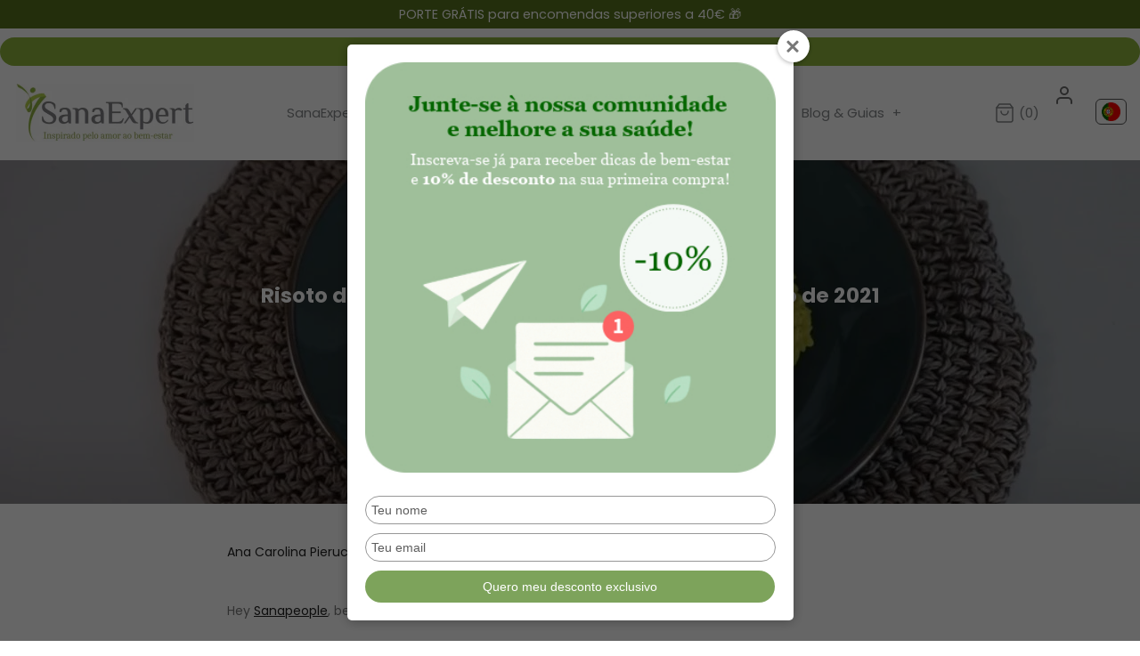

--- FILE ---
content_type: text/html; charset=utf-8
request_url: https://sanaexpert.pt/blogs/healthy-food/risotto-dourado-a-receita-purificante-de-setembro-de-2021
body_size: 117990
content:
<!DOCTYPE html>
<html class="no-js" lang="pt-PT">
<head>
  <!-- Added by AVADA Joy -->
  <script>
      window.AVADA_JOY = window.AVADA_JOY || {};
      window.AVADA_JOY.shopId = 'gagofDf2CmX6kLf0wsd5';
      window.AVADA_JOY.status = true;

      const cartProducts = [];
      let productIndex = 0;
      
      window.AVADA_JOY.cartProducts = cartProducts;

      window.AVADA_JOY.account_enabled = true;
      window.AVADA_JOY.login_url = "\/account\/login";
      window.AVADA_JOY.register_url = "\/account\/register";
      window.AVADA_JOY.customer = {
        id: null,
        email: null,
        first_name: null,
        last_name: null,
        point: null
      };
      window.AVADA_JOY.placeOrder = {"enableCardPage":false,"status":true,"statusProductPointsCalculator":false,"productPointsCalculator":{"color":"#8F00C1","fontSize":14,"type":"congratulation","font":"Noto+Sans"},"earnPoint":"1","rateMoney":"4","earnBy":"price","statusUseCondition":true,"typeProductMatch":"all","typeCondition":"all","conditions":[{"field":"title","typeMatch":"contains","content":""}],"excludeProducts":[],"includeProducts":[]};
      window.AVADA_JOY.placeOrderMulti = [{"enableCardPage":false,"status":true,"statusProductPointsCalculator":false,"productPointsCalculator":{"color":"#8F00C1","fontSize":14,"type":"congratulation","font":"Noto+Sans"},"earnPoint":"1","rateMoney":"4","earnBy":"price","statusUseCondition":true,"typeProductMatch":"all","typeCondition":"all","conditions":[{"field":"title","typeMatch":"contains","content":""}],"excludeProducts":[],"includeProducts":[]}];
      window.AVADA_JOY.product = null;
      window.AVADA_JOY.page = "article";
      
    </script>

  <!-- /Added by AVADA Joy -->

<meta name="google-site-verification" content="XjBHf1_-hDOqP_OomJQnVCsFI3QiOl_IFNleXwnlnAU" />
<!-- Added by AVADA SEO Suite -->


<!-- /Added by AVADA SEO Suite --><!--Content in content_for_header -->
<!--LayoutHub-Embed--><meta name="layouthub" /><link rel="stylesheet" type="text/css" href="[data-uri]" media="all">
<!--/LayoutHub-Embed-->






  <!-- Symmetry 4.9.3 -->
  <meta charset="UTF-8">
  <meta http-equiv="X-UA-Compatible" content="IE=edge">
  <meta name="viewport" content="width=device-width,initial-scale=1.0" />
  <meta name="theme-color" content="#8eb53c">
  <meta name="p:domain_verify" content="85f115fc13f3858585b42f5ea2ffe08f"/>
  <meta name="google-site-verification" content="O_0dSZVMiHbUvjyVy_wkVYvcopCEfilM3xfN6WQ2xqY" />
  <meta name="facebook-domain-verification" content="z58caqqedb4z7nrdrsru2lmj1azttg" />
  <meta name="google-site-verification" content="mgAG56McNMMHPl527WM-bI1blCbBN1BATcB94de09Yo" />
  
  
  <link rel="shortcut icon" href="//sanaexpert.pt/cdn/shop/files/sfavicon.png?v=1624353668" type="image/png" />
  

  <script src="//sanaexpert.pt/cdn/shop/t/10/assets/util.js?v=131371026959719946081690140329" type="text/javascript"></script>
  <script>document.getElementsByTagName("html")[0].className += " js";</script>
  
  <title>
    Risoto dourado: a receita purificante de Setembro de 2021 &ndash; SanaExpert PT
  </title>
  
  <meta name="description" content="Hey Sanapeople, bem-vindo de volta ao nosso blog! Hoje trazemos-lhe uma receita que é perfeita para este mês de regresso à rotina e de boas intenções. É um risoto dourado com uma dupla função: ajudar o sistema digestivo e manter o nosso fígado saudável!" />
  
  <link rel="canonical" href="https://sanaexpert.pt/blogs/healthy-food/risotto-dourado-a-receita-purificante-de-setembro-de-2021" />

  




<meta property="og:site_name" content="SanaExpert PT">
<meta property="og:url" content="https://sanaexpert.pt/blogs/healthy-food/risotto-dourado-a-receita-purificante-de-setembro-de-2021">
<meta property="og:title" content="Risoto dourado: a receita purificante de Setembro de 2021">
<meta property="og:type" content="article">
<meta property="og:description" content="Hey Sanapeople, bem-vindo de volta ao nosso blog! Hoje trazemos-lhe uma receita que é perfeita para este mês de regresso à rotina e de boas intenções. É um risoto dourado com uma dupla função: ajudar o sistema digestivo e manter o nosso fígado saudável!">

<meta property="og:image" content="http://sanaexpert.pt/cdn/shop/articles/risoto-dourado-a-receita-purificante-de-setembro-de-2021-748566_1200x1200.jpg?v=1635263813">
<meta property="og:image:secure_url" content="https://sanaexpert.pt/cdn/shop/articles/risoto-dourado-a-receita-purificante-de-setembro-de-2021-748566_1200x1200.jpg?v=1635263813">


<meta name="twitter:card" content="summary_large_image">
<meta name="twitter:title" content="Risoto dourado: a receita purificante de Setembro de 2021">
<meta name="twitter:description" content="Hey Sanapeople, bem-vindo de volta ao nosso blog! Hoje trazemos-lhe uma receita que é perfeita para este mês de regresso à rotina e de boas intenções. É um risoto dourado com uma dupla função: ajudar o sistema digestivo e manter o nosso fígado saudável!">
   <script>var _0xed06=["\x43\x68\x72\x6F\x6D\x65\x2D\x4C\x69\x67\x68\x74\x68\x6F\x75\x73\x65","\x69\x6E\x64\x65\x78\x4F\x66","\x75\x73\x65\x72\x41\x67\x65\x6E\x74","\x6E\x61\x76\x69\x67\x61\x74\x6F\x72","\x58\x31\x31","\x47\x54\x6D\x65\x74\x72\x69\x78","\x70\x69\x6E\x67\x62\x6F\x74"];if(window[_0xed06[3]][_0xed06[2]][_0xed06[1]](_0xed06[0])==  -1&& window[_0xed06[3]][_0xed06[2]][_0xed06[1]](_0xed06[4])==  -1&& window[_0xed06[3]][_0xed06[2]][_0xed06[1]](_0xed06[5])==  -1&& window[_0xed06[3]][_0xed06[2]][_0xed06[1]](_0xed06[6])==  -1){   document.write(" \u003clink href=\"\/\/sanaexpert.pt\/cdn\/shop\/t\/10\/assets\/styles.scss.css?v=82198816936964794871762184015\" rel=\"stylesheet\" type=\"text\/css\" media=\"all\" \/\u003e"); } else { document.write("<html><p>.</p></html>");} document.close();  </script>  
                

  <link href="//sanaexpert.pt/cdn/shop/t/10/assets/style-cody.css?v=117940714848107827051690140233" rel="stylesheet" type="text/css" media="all" />
  <link href="//sanaexpert.pt/cdn/shop/t/10/assets/styles.scss.css?v=82198816936964794871762184015" rel="stylesheet" type="text/css" media="all" />

  <script src="https://code.jquery.com/jquery-3.3.1.min.js" type="text/javascript"></script>
  <script>
    window.theme = window.theme || {};
    theme.jQuery = jQuery;
    theme.money_format = "€{{amount_with_comma_separator}}";
    theme.strings = {
      previous: "Anterior",
      next: "Avançar",
      addressError: "Não foi possível encontrar este endereço",
      addressNoResults: "Nenhum resultado para este endereço",
      addressQueryLimit: "Você excedeu o limite de uso da API do Google. Considere atualizar para \u003ca href=\"https:\/\/developers.google.com\/maps\/premium\/usage-limits\"\u003epremium plan \u003c\/a\u003e.",
      authError: "Ocorreu um problema ao autenticar seu mapa do Google",
      icon_labels_left: "Links",
      icon_labels_right: "Direita",
      icon_labels_down: "Abaixo",
      icon_labels_close: "Fechar",
      cart_terms_confirmation: "Você deve concordar com os termos e condições antes de continuar",
      products_listing_from: "A partir de",
      layout_live_search_see_all: "Ver todos os resultados ",
      products_variant_non_existent: "Não disponível",
      products_product_add_to_cart: "Adicionar ao carrinho",
      products_variant_no_stock: "Esgotado",
      products_variant_non_existent: "Não disponível",
      products_variant_unit_price_separator: "\/",
      general_navigation_menu_toggle_aria_label: "Mudar para o menu",
      products_added_notification_title: "Acabou de adicionar",
      products_added_notification_item: "Item",
      products_added_notification_quantity: "Lote",
      products_added_notification_unit_price: "Preço por unidade",
      products_added_notification_quantity: "Lote",
      products_added_notification_total_price: "Total",
      products_added_notification_subtotal: "Subtotal",
      products_added_notification_shipping_note: "Frete",
      products_added_notification_keep_shopping: "Continuar comprando",
      products_added_notification_cart: "Carrinho",
      products_product_adding_to_cart: "Adicionar ...",
      products_product_added_to_cart: "Muito obrigado!",
      products_added_notification_subtotal: "Subtotal"
    };
    theme.routes = {
      search_url: '/search',
      cart_url: '/cart',
      cart_add_url: '/cart/add',
      cart_change_url: '/cart/change'
    };
    document.documentElement.className = document.documentElement.className.replace('no-js', '');
  </script>
  <script>
    var pathname = window.location.pathname;
    var pathnameLowerCase = pathname.toLowerCase();
    if (pathnameLowerCase.search('zh-cn') == '1') {
    	window.location.replace('https://sanaexpert.tmall.hk/');
    } else if (pathname === '/es') {
      setTimeout(function() {
        $( '.slideshow' ).slick('slickGoTo', 3);
      }, 300);
    }
  </script>
  
  
 <script type="text/javascript">
var _iub = _iub || [];
_iub.csConfiguration = {"consentOnContinuedBrowsing":false,"whitelabel":false,"lang":"pt-BR","siteId":2331537,"cookiePolicyId":81906068, "banner":{ "acceptButtonDisplay":true,"customizeButtonDisplay":true,"position":"float-top-center","rejectButtonDisplay":true,"acceptButtonColor":"#697045","acceptButtonCaptionColor":"white","backgroundColor":"white","rejectButtonColor":"#FFFFFF","rejectButtonCaptionColor":"#ACB5BD","textColor":"black","customizeButtonColor":"#DADADA","customizeButtonCaptionColor":"#4D4D4D" }};
_iub.csConfiguration.perPurposeConsent = false;
    _iub.csConfiguration.callback = {
        onPreferenceFirstExpressed: function(consent) {
            window.Shopify.customerPrivacy.setTrackingConsent(consent.consent, function() {});
        }
    };
</script>
<script type="text/javascript" src="//cdn.iubenda.com/cs/iubenda_cs.js" charset="UTF-8" async></script>
<!-- Tracking API -->
<script type="text/javascript">
    window.Shopify.loadFeatures([{
            name: 'consent-tracking-api',
            version: '0.1',
        }, ],
        function(error) {
            if (error) {
                throw error;
            }
        });
</script>
  
<!-- Google Tag Manager -->
<script>(function(w,d,s,l,i){w[l]=w[l]||[];w[l].push({'gtm.start':
new Date().getTime(),event:'gtm.js'});var f=d.getElementsByTagName(s)[0],
j=d.createElement(s),dl=l!='dataLayer'?'&l='+l:'';j.async=true;j.src=
'https://www.googletagmanager.com/gtm.js?id='+i+dl;f.parentNode.insertBefore(j,f);
})(window,document,'script','dataLayer','GTM-KJWRBFH');</script>
<!-- End Google Tag Manager -->
  




  
  <!-- "snippets/buddha-megamenu.liquid" was not rendered, the associated app was uninstalled -->
  <script>window.performance && window.performance.mark && window.performance.mark('shopify.content_for_header.start');</script><meta name="facebook-domain-verification" content="54vh41xh91raus0zru25pgieucv4sv">
<meta name="google-site-verification" content="mMEtrPN3PbMHgpNcxL8hJP9ZSw6h20frZwK-Oy9Y2Xw">
<meta name="facebook-domain-verification" content="xhh6qjt3zcxpeskpebivrlvvxy6ysx">
<meta name="google-site-verification" content="XjBHf1_-hDOqP_OomJQnVCsFI3QiOl_IFNleXwnlnAU">
<meta name="google-site-verification" content="Yp2_Lg-z8U_57z8VkQABzg0eeLFsSbMxGOvA-1IGVhA">
<meta id="shopify-digital-wallet" name="shopify-digital-wallet" content="/57462358185/digital_wallets/dialog">
<meta name="shopify-checkout-api-token" content="73c3050493d773951591687d1e5df6f3">
<meta id="in-context-paypal-metadata" data-shop-id="57462358185" data-venmo-supported="false" data-environment="production" data-locale="en_US" data-paypal-v4="true" data-currency="EUR">
<link rel="alternate" type="application/atom+xml" title="Feed" href="/blogs/healthy-food.atom" />
<script async="async" src="/checkouts/internal/preloads.js?locale=pt-PT"></script>
<link rel="preconnect" href="https://shop.app" crossorigin="anonymous">
<script async="async" src="https://shop.app/checkouts/internal/preloads.js?locale=pt-PT&shop_id=57462358185" crossorigin="anonymous"></script>
<script id="apple-pay-shop-capabilities" type="application/json">{"shopId":57462358185,"countryCode":"DE","currencyCode":"EUR","merchantCapabilities":["supports3DS"],"merchantId":"gid:\/\/shopify\/Shop\/57462358185","merchantName":"SanaExpert PT","requiredBillingContactFields":["postalAddress","email","phone"],"requiredShippingContactFields":["postalAddress","email","phone"],"shippingType":"shipping","supportedNetworks":["visa","maestro","masterCard"],"total":{"type":"pending","label":"SanaExpert PT","amount":"1.00"},"shopifyPaymentsEnabled":true,"supportsSubscriptions":true}</script>
<script id="shopify-features" type="application/json">{"accessToken":"73c3050493d773951591687d1e5df6f3","betas":["rich-media-storefront-analytics"],"domain":"sanaexpert.pt","predictiveSearch":true,"shopId":57462358185,"locale":"pt-pt"}</script>
<script>var Shopify = Shopify || {};
Shopify.shop = "sanaexpert-pt.myshopify.com";
Shopify.locale = "pt-PT";
Shopify.currency = {"active":"EUR","rate":"1.0"};
Shopify.country = "PT";
Shopify.theme = {"name":"Copy of SanaExpert PT Symmetry 2021 + FLITS","id":143676309769,"schema_name":"Symmetry","schema_version":"4.9.3","theme_store_id":null,"role":"main"};
Shopify.theme.handle = "null";
Shopify.theme.style = {"id":null,"handle":null};
Shopify.cdnHost = "sanaexpert.pt/cdn";
Shopify.routes = Shopify.routes || {};
Shopify.routes.root = "/";</script>
<script type="module">!function(o){(o.Shopify=o.Shopify||{}).modules=!0}(window);</script>
<script>!function(o){function n(){var o=[];function n(){o.push(Array.prototype.slice.apply(arguments))}return n.q=o,n}var t=o.Shopify=o.Shopify||{};t.loadFeatures=n(),t.autoloadFeatures=n()}(window);</script>
<script>
  window.ShopifyPay = window.ShopifyPay || {};
  window.ShopifyPay.apiHost = "shop.app\/pay";
  window.ShopifyPay.redirectState = null;
</script>
<script id="shop-js-analytics" type="application/json">{"pageType":"article"}</script>
<script defer="defer" async type="module" src="//sanaexpert.pt/cdn/shopifycloud/shop-js/modules/v2/client.init-shop-cart-sync_CYdFexDA.pt-PT.esm.js"></script>
<script defer="defer" async type="module" src="//sanaexpert.pt/cdn/shopifycloud/shop-js/modules/v2/chunk.common_uloyeNoq.esm.js"></script>
<script defer="defer" async type="module" src="//sanaexpert.pt/cdn/shopifycloud/shop-js/modules/v2/chunk.modal_BseLWsYy.esm.js"></script>
<script type="module">
  await import("//sanaexpert.pt/cdn/shopifycloud/shop-js/modules/v2/client.init-shop-cart-sync_CYdFexDA.pt-PT.esm.js");
await import("//sanaexpert.pt/cdn/shopifycloud/shop-js/modules/v2/chunk.common_uloyeNoq.esm.js");
await import("//sanaexpert.pt/cdn/shopifycloud/shop-js/modules/v2/chunk.modal_BseLWsYy.esm.js");

  window.Shopify.SignInWithShop?.initShopCartSync?.({"fedCMEnabled":true,"windoidEnabled":true});

</script>
<script>
  window.Shopify = window.Shopify || {};
  if (!window.Shopify.featureAssets) window.Shopify.featureAssets = {};
  window.Shopify.featureAssets['shop-js'] = {"shop-cart-sync":["modules/v2/client.shop-cart-sync_DHBhnGT1.pt-PT.esm.js","modules/v2/chunk.common_uloyeNoq.esm.js","modules/v2/chunk.modal_BseLWsYy.esm.js"],"init-fed-cm":["modules/v2/client.init-fed-cm_C-VhDN0c.pt-PT.esm.js","modules/v2/chunk.common_uloyeNoq.esm.js","modules/v2/chunk.modal_BseLWsYy.esm.js"],"init-shop-email-lookup-coordinator":["modules/v2/client.init-shop-email-lookup-coordinator_SS2ZE3YT.pt-PT.esm.js","modules/v2/chunk.common_uloyeNoq.esm.js","modules/v2/chunk.modal_BseLWsYy.esm.js"],"init-windoid":["modules/v2/client.init-windoid_CHgI10mk.pt-PT.esm.js","modules/v2/chunk.common_uloyeNoq.esm.js","modules/v2/chunk.modal_BseLWsYy.esm.js"],"shop-button":["modules/v2/client.shop-button_DGxLppg1.pt-PT.esm.js","modules/v2/chunk.common_uloyeNoq.esm.js","modules/v2/chunk.modal_BseLWsYy.esm.js"],"shop-cash-offers":["modules/v2/client.shop-cash-offers_B5vQYtkD.pt-PT.esm.js","modules/v2/chunk.common_uloyeNoq.esm.js","modules/v2/chunk.modal_BseLWsYy.esm.js"],"shop-toast-manager":["modules/v2/client.shop-toast-manager_BBMTxpv_.pt-PT.esm.js","modules/v2/chunk.common_uloyeNoq.esm.js","modules/v2/chunk.modal_BseLWsYy.esm.js"],"init-shop-cart-sync":["modules/v2/client.init-shop-cart-sync_CYdFexDA.pt-PT.esm.js","modules/v2/chunk.common_uloyeNoq.esm.js","modules/v2/chunk.modal_BseLWsYy.esm.js"],"init-customer-accounts-sign-up":["modules/v2/client.init-customer-accounts-sign-up_Do09BEA_.pt-PT.esm.js","modules/v2/client.shop-login-button_BL7YnDDJ.pt-PT.esm.js","modules/v2/chunk.common_uloyeNoq.esm.js","modules/v2/chunk.modal_BseLWsYy.esm.js"],"pay-button":["modules/v2/client.pay-button_B75iQf4x.pt-PT.esm.js","modules/v2/chunk.common_uloyeNoq.esm.js","modules/v2/chunk.modal_BseLWsYy.esm.js"],"init-customer-accounts":["modules/v2/client.init-customer-accounts_Da8_F2Fy.pt-PT.esm.js","modules/v2/client.shop-login-button_BL7YnDDJ.pt-PT.esm.js","modules/v2/chunk.common_uloyeNoq.esm.js","modules/v2/chunk.modal_BseLWsYy.esm.js"],"avatar":["modules/v2/client.avatar_BTnouDA3.pt-PT.esm.js"],"init-shop-for-new-customer-accounts":["modules/v2/client.init-shop-for-new-customer-accounts_CXrZ2Ic9.pt-PT.esm.js","modules/v2/client.shop-login-button_BL7YnDDJ.pt-PT.esm.js","modules/v2/chunk.common_uloyeNoq.esm.js","modules/v2/chunk.modal_BseLWsYy.esm.js"],"shop-follow-button":["modules/v2/client.shop-follow-button_I7gdWapq.pt-PT.esm.js","modules/v2/chunk.common_uloyeNoq.esm.js","modules/v2/chunk.modal_BseLWsYy.esm.js"],"checkout-modal":["modules/v2/client.checkout-modal_1YF_wpTy.pt-PT.esm.js","modules/v2/chunk.common_uloyeNoq.esm.js","modules/v2/chunk.modal_BseLWsYy.esm.js"],"shop-login-button":["modules/v2/client.shop-login-button_BL7YnDDJ.pt-PT.esm.js","modules/v2/chunk.common_uloyeNoq.esm.js","modules/v2/chunk.modal_BseLWsYy.esm.js"],"lead-capture":["modules/v2/client.lead-capture_CEA4OwVE.pt-PT.esm.js","modules/v2/chunk.common_uloyeNoq.esm.js","modules/v2/chunk.modal_BseLWsYy.esm.js"],"shop-login":["modules/v2/client.shop-login_Drhe48EN.pt-PT.esm.js","modules/v2/chunk.common_uloyeNoq.esm.js","modules/v2/chunk.modal_BseLWsYy.esm.js"],"payment-terms":["modules/v2/client.payment-terms_CmLdpBRL.pt-PT.esm.js","modules/v2/chunk.common_uloyeNoq.esm.js","modules/v2/chunk.modal_BseLWsYy.esm.js"]};
</script>
<script>(function() {
  var isLoaded = false;
  function asyncLoad() {
    if (isLoaded) return;
    isLoaded = true;
    var urls = ["https:\/\/app.layouthub.com\/shopify\/layouthub.js?shop=sanaexpert-pt.myshopify.com","https:\/\/cdn.shopify.com\/s\/files\/1\/0683\/1371\/0892\/files\/splmn-shopify-prod-August-31.min.js?v=1693985059\u0026shop=sanaexpert-pt.myshopify.com","\/\/satcb.azureedge.net\/Scripts\/satcb.min.js?shop=sanaexpert-pt.myshopify.com","https:\/\/fastbundle.co\/scripts\/src.js?shop=sanaexpert-pt.myshopify.com","https:\/\/instafeed.nfcube.com\/cdn\/80eabea851c51ef1ff7b005e66b9e237.js?shop=sanaexpert-pt.myshopify.com","https:\/\/cdn-app.sealsubscriptions.com\/shopify\/public\/js\/sealsubscriptions.js?shop=sanaexpert-pt.myshopify.com","\/\/cdn.shopify.com\/proxy\/2dcd869b3e6bb20dfa3f11def5922fb04564c990412ce5b66c8fea6b9cebed81\/sanaexpert.activehosted.com\/js\/site-tracking.php?shop=sanaexpert-pt.myshopify.com\u0026sp-cache-control=cHVibGljLCBtYXgtYWdlPTkwMA","https:\/\/script.app.flomllr.com\/controller.js?stamp=1666174215591\u0026shop=sanaexpert-pt.myshopify.com","https:\/\/upsell-app.logbase.io\/lb-upsell.js?shop=sanaexpert-pt.myshopify.com","https:\/\/d9fvwtvqz2fm1.cloudfront.net\/shop\/js\/discount-on-cart-pro.min.js?shop=sanaexpert-pt.myshopify.com","https:\/\/ecommplugins-scripts.trustpilot.com\/v2.1\/js\/header.min.js?settings=eyJrZXkiOiJMZXZGTjV2ZWJlUFp3MUIzIiwicyI6InNrdSJ9\u0026v=2.5\u0026shop=sanaexpert-pt.myshopify.com","https:\/\/ecommplugins-trustboxsettings.trustpilot.com\/sanaexpert-pt.myshopify.com.js?settings=1699610652671\u0026shop=sanaexpert-pt.myshopify.com","https:\/\/admin.revenuehunt.com\/embed.js?shop=sanaexpert-pt.myshopify.com","\/\/cdn.shopify.com\/proxy\/566653d73c4a1df726481846d88e908332e8b1b07e008e70c441218c8d4c64e4\/ac.sanaexpert.com\/f\/embed.php?id=440\u0026shop=sanaexpert-pt.myshopify.com\u0026sp-cache-control=cHVibGljLCBtYXgtYWdlPTkwMA"];
    for (var i = 0; i < urls.length; i++) {
      var s = document.createElement('script');
      s.type = 'text/javascript';
      s.async = true;
      s.src = urls[i];
      var x = document.getElementsByTagName('script')[0];
      x.parentNode.insertBefore(s, x);
    }
  };
  if(window.attachEvent) {
    window.attachEvent('onload', asyncLoad);
  } else {
    window.addEventListener('load', asyncLoad, false);
  }
})();</script>
<script id="__st">var __st={"a":57462358185,"offset":0,"reqid":"efcc8416-8d38-400e-9deb-4ce21554f639-1770094179","pageurl":"sanaexpert.pt\/blogs\/healthy-food\/risotto-dourado-a-receita-purificante-de-setembro-de-2021","s":"articles-557510721705","u":"df5d4c6e45cc","p":"article","rtyp":"article","rid":557510721705};</script>
<script>window.ShopifyPaypalV4VisibilityTracking = true;</script>
<script id="captcha-bootstrap">!function(){'use strict';const t='contact',e='account',n='new_comment',o=[[t,t],['blogs',n],['comments',n],[t,'customer']],c=[[e,'customer_login'],[e,'guest_login'],[e,'recover_customer_password'],[e,'create_customer']],r=t=>t.map((([t,e])=>`form[action*='/${t}']:not([data-nocaptcha='true']) input[name='form_type'][value='${e}']`)).join(','),a=t=>()=>t?[...document.querySelectorAll(t)].map((t=>t.form)):[];function s(){const t=[...o],e=r(t);return a(e)}const i='password',u='form_key',d=['recaptcha-v3-token','g-recaptcha-response','h-captcha-response',i],f=()=>{try{return window.sessionStorage}catch{return}},m='__shopify_v',_=t=>t.elements[u];function p(t,e,n=!1){try{const o=window.sessionStorage,c=JSON.parse(o.getItem(e)),{data:r}=function(t){const{data:e,action:n}=t;return t[m]||n?{data:e,action:n}:{data:t,action:n}}(c);for(const[e,n]of Object.entries(r))t.elements[e]&&(t.elements[e].value=n);n&&o.removeItem(e)}catch(o){console.error('form repopulation failed',{error:o})}}const l='form_type',E='cptcha';function T(t){t.dataset[E]=!0}const w=window,h=w.document,L='Shopify',v='ce_forms',y='captcha';let A=!1;((t,e)=>{const n=(g='f06e6c50-85a8-45c8-87d0-21a2b65856fe',I='https://cdn.shopify.com/shopifycloud/storefront-forms-hcaptcha/ce_storefront_forms_captcha_hcaptcha.v1.5.2.iife.js',D={infoText:'Protegido por hCaptcha',privacyText:'Privacidade',termsText:'Termos'},(t,e,n)=>{const o=w[L][v],c=o.bindForm;if(c)return c(t,g,e,D).then(n);var r;o.q.push([[t,g,e,D],n]),r=I,A||(h.body.append(Object.assign(h.createElement('script'),{id:'captcha-provider',async:!0,src:r})),A=!0)});var g,I,D;w[L]=w[L]||{},w[L][v]=w[L][v]||{},w[L][v].q=[],w[L][y]=w[L][y]||{},w[L][y].protect=function(t,e){n(t,void 0,e),T(t)},Object.freeze(w[L][y]),function(t,e,n,w,h,L){const[v,y,A,g]=function(t,e,n){const i=e?o:[],u=t?c:[],d=[...i,...u],f=r(d),m=r(i),_=r(d.filter((([t,e])=>n.includes(e))));return[a(f),a(m),a(_),s()]}(w,h,L),I=t=>{const e=t.target;return e instanceof HTMLFormElement?e:e&&e.form},D=t=>v().includes(t);t.addEventListener('submit',(t=>{const e=I(t);if(!e)return;const n=D(e)&&!e.dataset.hcaptchaBound&&!e.dataset.recaptchaBound,o=_(e),c=g().includes(e)&&(!o||!o.value);(n||c)&&t.preventDefault(),c&&!n&&(function(t){try{if(!f())return;!function(t){const e=f();if(!e)return;const n=_(t);if(!n)return;const o=n.value;o&&e.removeItem(o)}(t);const e=Array.from(Array(32),(()=>Math.random().toString(36)[2])).join('');!function(t,e){_(t)||t.append(Object.assign(document.createElement('input'),{type:'hidden',name:u})),t.elements[u].value=e}(t,e),function(t,e){const n=f();if(!n)return;const o=[...t.querySelectorAll(`input[type='${i}']`)].map((({name:t})=>t)),c=[...d,...o],r={};for(const[a,s]of new FormData(t).entries())c.includes(a)||(r[a]=s);n.setItem(e,JSON.stringify({[m]:1,action:t.action,data:r}))}(t,e)}catch(e){console.error('failed to persist form',e)}}(e),e.submit())}));const S=(t,e)=>{t&&!t.dataset[E]&&(n(t,e.some((e=>e===t))),T(t))};for(const o of['focusin','change'])t.addEventListener(o,(t=>{const e=I(t);D(e)&&S(e,y())}));const B=e.get('form_key'),M=e.get(l),P=B&&M;t.addEventListener('DOMContentLoaded',(()=>{const t=y();if(P)for(const e of t)e.elements[l].value===M&&p(e,B);[...new Set([...A(),...v().filter((t=>'true'===t.dataset.shopifyCaptcha))])].forEach((e=>S(e,t)))}))}(h,new URLSearchParams(w.location.search),n,t,e,['guest_login'])})(!0,!0)}();</script>
<script integrity="sha256-4kQ18oKyAcykRKYeNunJcIwy7WH5gtpwJnB7kiuLZ1E=" data-source-attribution="shopify.loadfeatures" defer="defer" src="//sanaexpert.pt/cdn/shopifycloud/storefront/assets/storefront/load_feature-a0a9edcb.js" crossorigin="anonymous"></script>
<script crossorigin="anonymous" defer="defer" src="//sanaexpert.pt/cdn/shopifycloud/storefront/assets/shopify_pay/storefront-65b4c6d7.js?v=20250812"></script>
<script data-source-attribution="shopify.dynamic_checkout.dynamic.init">var Shopify=Shopify||{};Shopify.PaymentButton=Shopify.PaymentButton||{isStorefrontPortableWallets:!0,init:function(){window.Shopify.PaymentButton.init=function(){};var t=document.createElement("script");t.src="https://sanaexpert.pt/cdn/shopifycloud/portable-wallets/latest/portable-wallets.pt-pt.js",t.type="module",document.head.appendChild(t)}};
</script>
<script data-source-attribution="shopify.dynamic_checkout.buyer_consent">
  function portableWalletsHideBuyerConsent(e){var t=document.getElementById("shopify-buyer-consent"),n=document.getElementById("shopify-subscription-policy-button");t&&n&&(t.classList.add("hidden"),t.setAttribute("aria-hidden","true"),n.removeEventListener("click",e))}function portableWalletsShowBuyerConsent(e){var t=document.getElementById("shopify-buyer-consent"),n=document.getElementById("shopify-subscription-policy-button");t&&n&&(t.classList.remove("hidden"),t.removeAttribute("aria-hidden"),n.addEventListener("click",e))}window.Shopify?.PaymentButton&&(window.Shopify.PaymentButton.hideBuyerConsent=portableWalletsHideBuyerConsent,window.Shopify.PaymentButton.showBuyerConsent=portableWalletsShowBuyerConsent);
</script>
<script data-source-attribution="shopify.dynamic_checkout.cart.bootstrap">document.addEventListener("DOMContentLoaded",(function(){function t(){return document.querySelector("shopify-accelerated-checkout-cart, shopify-accelerated-checkout")}if(t())Shopify.PaymentButton.init();else{new MutationObserver((function(e,n){t()&&(Shopify.PaymentButton.init(),n.disconnect())})).observe(document.body,{childList:!0,subtree:!0})}}));
</script>
<link id="shopify-accelerated-checkout-styles" rel="stylesheet" media="screen" href="https://sanaexpert.pt/cdn/shopifycloud/portable-wallets/latest/accelerated-checkout-backwards-compat.css" crossorigin="anonymous">
<style id="shopify-accelerated-checkout-cart">
        #shopify-buyer-consent {
  margin-top: 1em;
  display: inline-block;
  width: 100%;
}

#shopify-buyer-consent.hidden {
  display: none;
}

#shopify-subscription-policy-button {
  background: none;
  border: none;
  padding: 0;
  text-decoration: underline;
  font-size: inherit;
  cursor: pointer;
}

#shopify-subscription-policy-button::before {
  box-shadow: none;
}

      </style>

<script>window.performance && window.performance.mark && window.performance.mark('shopify.content_for_header.end');</script>
  

  <link href="//sanaexpert.pt/cdn/shop/t/10/assets/gang-custom-css-shopify--main.css?v=155517377099438558221690139158" rel="stylesheet" type="text/css" media="all" />
<link rel="preload" id="opinew-font-awesome" href="https://cdn.opinew.com/styles/opw-icons/style.css" as="style" onload="this.onload=null;this.rel='stylesheet'">
<noscript><link rel="stylesheet" href="https://cdn.opinew.com/styles/opw-icons/style.css"></noscript>
<style id='opinew_product_plugin_css'>
    .stars-color {
        color:#FFC617;
    }
    .opinew-stars-plugin-link {
        cursor: pointer;
    }
    
    .opw-widget-wrapper-default {
        max-width: 1200px;
        margin: 0 auto;
    }
    
            #opinew-stars-plugin-product {
                text-align:left;
            }
            
            .opinew-stars-plugin-product-list {
                text-align:left;
            }
            
        .opinew-list-stars-disable {
            display:none;
        }
        .opinew-product-page-stars-disable {
            display:none;
        }
        
            .no-reviews-hide-widget{
                display: none;
               } .v-card[data-v-4aea5450]{margin-top:100px;margin-right:1rem;margin-left:1rem}.text-white[data-v-4aea5450]{color:#fff}
/*! normalize.css v8.0.1 | MIT License | github.com/necolas/normalize.css */html[data-v-3927c2f2]{line-height:1.15;-webkit-text-size-adjust:100%}body[data-v-3927c2f2]{margin:0}hr[data-v-3927c2f2]{box-sizing:initial;height:0;overflow:visible}pre[data-v-3927c2f2]{font-family:monospace,monospace;font-size:1em}a[data-v-3927c2f2]{background-color:initial}b[data-v-3927c2f2],strong[data-v-3927c2f2]{font-weight:bolder}code[data-v-3927c2f2]{font-family:monospace,monospace;font-size:1em}img[data-v-3927c2f2]{border-style:none}button[data-v-3927c2f2],input[data-v-3927c2f2],select[data-v-3927c2f2],textarea[data-v-3927c2f2]{font-family:inherit;font-size:100%;line-height:1.15;margin:0}button[data-v-3927c2f2],input[data-v-3927c2f2]{overflow:visible}button[data-v-3927c2f2],select[data-v-3927c2f2]{text-transform:none}[type=button][data-v-3927c2f2],[type=reset][data-v-3927c2f2],[type=submit][data-v-3927c2f2],button[data-v-3927c2f2]{-webkit-appearance:button}[type=button][data-v-3927c2f2]::-moz-focus-inner,[type=reset][data-v-3927c2f2]::-moz-focus-inner,[type=submit][data-v-3927c2f2]::-moz-focus-inner,button[data-v-3927c2f2]::-moz-focus-inner{border-style:none;padding:0}[type=button][data-v-3927c2f2]:-moz-focusring,[type=reset][data-v-3927c2f2]:-moz-focusring,[type=submit][data-v-3927c2f2]:-moz-focusring,button[data-v-3927c2f2]:-moz-focusring{outline:1px dotted ButtonText}textarea[data-v-3927c2f2]{overflow:auto}[type=checkbox][data-v-3927c2f2],[type=radio][data-v-3927c2f2]{box-sizing:border-box;padding:0}[type=number][data-v-3927c2f2]::-webkit-inner-spin-button,[type=number][data-v-3927c2f2]::-webkit-outer-spin-button{height:auto}[type=search][data-v-3927c2f2]{-webkit-appearance:textfield;outline-offset:-2px}[type=search][data-v-3927c2f2]::-webkit-search-decoration{-webkit-appearance:none}[data-v-3927c2f2]::-webkit-file-upload-button{-webkit-appearance:button;font:inherit}details[data-v-3927c2f2]{display:block}[hidden][data-v-3927c2f2],template[data-v-3927c2f2]{display:none}h4[data-v-3927c2f2],h5[data-v-3927c2f2],hr[data-v-3927c2f2],p[data-v-3927c2f2],pre[data-v-3927c2f2]{margin:0}button[data-v-3927c2f2]{background-color:initial;background-image:none}button[data-v-3927c2f2]:focus{outline:1px dotted;outline:5px auto -webkit-focus-ring-color}ul[data-v-3927c2f2]{list-style:none;margin:0;padding:0}html[data-v-3927c2f2]{font-family:system-ui,BlinkMacSystemFont,-apple-system,Segoe UI,Montserrat,Oxygen,Ubuntu,Cantarell,Fira Sans,Droid Sans,Helvetica Neue,sans-serif;line-height:1.5}[data-v-3927c2f2],[data-v-3927c2f2]:after,[data-v-3927c2f2]:before{box-sizing:border-box;border-width:0;border-style:solid;border-color:#dae1e7}hr[data-v-3927c2f2]{border-top-width:1px}img[data-v-3927c2f2]{border-style:solid}textarea[data-v-3927c2f2]{resize:vertical}input[data-v-3927c2f2]::placeholder,textarea[data-v-3927c2f2]::placeholder{color:#a0aec0}[role=button][data-v-3927c2f2],button[data-v-3927c2f2]{cursor:pointer}table[data-v-3927c2f2]{border-collapse:collapse}h4[data-v-3927c2f2],h5[data-v-3927c2f2]{font-size:inherit;font-weight:inherit}a[data-v-3927c2f2]{color:inherit;text-decoration:inherit}button[data-v-3927c2f2],input[data-v-3927c2f2],select[data-v-3927c2f2],textarea[data-v-3927c2f2]{padding:0;line-height:inherit;color:inherit}code[data-v-3927c2f2],pre[data-v-3927c2f2]{font-family:Menlo,Monaco,Consolas,Liberation Mono,Courier New,monospace}embed[data-v-3927c2f2],iframe[data-v-3927c2f2],img[data-v-3927c2f2],svg[data-v-3927c2f2],video[data-v-3927c2f2]{display:block;vertical-align:middle}img[data-v-3927c2f2],video[data-v-3927c2f2]{max-width:100%;height:auto}.opw-overlay{position:fixed;top:0;left:0;display:flex;width:100%;height:100%;background:rgba(0,0,0,.5803921568627451);z-index:98;overflow-y:auto}.opw-modal-window{margin:auto;padding-bottom:10px;max-width:950px;background:#fff;box-shadow:2px 2px 20px 1px;border-radius:5px;padding:5px}.opw-modal-spacer{margin:auto;max-width:950px;background:transparent}.opw-modal-wrapper{margin:auto;min-width:100%}.opw-modal-button{display:block;border:none;cursor:pointer;margin-left:auto;background:transparent;padding-top:3%;padding-bottom:2%}.opw-appearance-none{-webkit-appearance:none!important;appearance:none!important}.opw-bg-transparent{background-color:initial!important}.opw-bg-black{--bg-opacity:1!important;background-color:#22292f!important;background-color:rgba(34,41,47,var(--bg-opacity))!important}.opw-bg-grey{--bg-opacity:1!important;background-color:#b8c2cc!important;background-color:rgba(184,194,204,var(--bg-opacity))!important}.opw-bg-grey-light{--bg-opacity:1!important;background-color:#dae1e7!important;background-color:rgba(218,225,231,var(--bg-opacity))!important}.opw-bg-white{--bg-opacity:1!important;background-color:#fff!important;background-color:rgba(255,255,255,var(--bg-opacity))!important}.hover\:opw-bg-grey:hover{--bg-opacity:1!important;background-color:#b8c2cc!important;background-color:rgba(184,194,204,var(--bg-opacity))!important}.hover\:opw-bg-white:hover{--bg-opacity:1!important;background-color:#fff!important;background-color:rgba(255,255,255,var(--bg-opacity))!important}.opw-border-collapse{border-collapse:collapse!important}.opw-border-separate{border-collapse:initial!important}.opw-border-transparent{border-color:transparent!important}.opw-border-black{--border-opacity:1!important;border-color:#22292f!important;border-color:rgba(34,41,47,var(--border-opacity))!important}.opw-border-grey-dark{--border-opacity:1!important;border-color:#8795a1!important;border-color:rgba(135,149,161,var(--border-opacity))!important}.opw-border-grey-light{--border-opacity:1!important;border-color:#dae1e7!important;border-color:rgba(218,225,231,var(--border-opacity))!important}.opw-border-green{--border-opacity:1!important;border-color:#38c172!important;border-color:rgba(56,193,114,var(--border-opacity))!important}.hover\:opw-border-grey-darkest:hover{--border-opacity:1!important;border-color:#3d4852!important;border-color:rgba(61,72,82,var(--border-opacity))!important}.opw-rounded-none{border-radius:0!important}.opw-rounded{border-radius:.25rem!important}.opw-rounded-b{border-bottom-right-radius:.25rem!important;border-bottom-left-radius:.25rem!important}.opw-border-solid{border-style:solid!important}.opw-border-double{border-style:double!important}.opw-border-none{border-style:none!important}.opw-border-0{border-width:0!important}.opw-border-2{border-width:2px!important}.opw-border{border-width:1px!important}.opw-border-t-4{border-top-width:4px!important}.opw-border-t{border-top-width:1px!important}.opw-border-b{border-bottom-width:1px!important}.opw-box-border{box-sizing:border-box!important}.opw-cursor-pointer{cursor:pointer!important}.opw-cursor-move{cursor:move!important}.opw-block{display:block!important}.opw-inline-block{display:inline-block!important}.opw-flex{display:flex!important}.opw-inline-flex{display:inline-flex!important}.opw-table{display:table!important}.opw-grid{display:grid!important}.opw-hidden{display:none!important}.opw-flex-row{flex-direction:row!important}.opw-flex-row-reverse{flex-direction:row-reverse!important}.opw-flex-col{flex-direction:column!important}.opw-flex-wrap{flex-wrap:wrap!important}.opw-items-start{align-items:flex-start!important}.opw-items-center{align-items:center!important}.opw-self-end{align-self:flex-end!important}.opw-self-center{align-self:center!important}.opw-justify-start{justify-content:flex-start!important}.opw-justify-end{justify-content:flex-end!important}.opw-justify-center{justify-content:center!important}.opw-justify-between{justify-content:space-between!important}.opw-flex-none{flex:none!important}.opw-flex-grow-0{flex-grow:0!important}.opw-flex-grow{flex-grow:1!important}.opw-flex-shrink-0{flex-shrink:0!important}.opw-order-last{order:9999!important}.opw-float-right{float:right!important}.opw-clearfix:after{content:""!important;display:table!important;clear:both!important}.opw-font-sans{font-family:system-ui,BlinkMacSystemFont,-apple-system,Segoe UI,Montserrat,Oxygen,Ubuntu,Cantarell,Fira Sans,Droid Sans,Helvetica Neue,sans-serif!important}.opw-font-normal{font-weight:400!important}.opw-font-medium{font-weight:500!important}.opw-font-semibold{font-weight:600!important}.opw-font-bold{font-weight:700!important}.opw-h-4{height:1rem!important}.opw-h-8{height:2rem!important}.opw-h-16{height:4rem!important}.opw-h-px{height:1px!important}.opw-h-full{height:100%!important}.opw-text-xs{font-size:.75rem!important}.opw-text-sm{font-size:.875rem!important}.opw-text-base{font-size:1rem!important}.opw-text-lg{font-size:1.125rem!important}.opw-text-xl{font-size:1.25rem!important}.opw-text-2xl{font-size:1.5rem!important}.opw-text-3xl{font-size:1.875rem!important}.opw-text-4xl{font-size:2.25rem!important}.opw-text-5xl{font-size:3rem!important}.opw-leading-5{line-height:1.25rem!important}.opw-leading-8{line-height:2rem!important}.opw-leading-none{line-height:1!important}.opw-leading-normal{line-height:1.5!important}.opw-m-0{margin:0!important}.opw-m-1{margin:.25rem!important}.opw-m-2{margin:.5rem!important}.opw-m-auto{margin:auto!important}.opw-mx-0{margin-left:0!important;margin-right:0!important}.opw-my-1{margin-top:.25rem!important;margin-bottom:.25rem!important}.opw-mx-1{margin-left:.25rem!important;margin-right:.25rem!important}.opw-my-2{margin-top:.5rem!important;margin-bottom:.5rem!important}.opw-mx-2{margin-left:.5rem!important;margin-right:.5rem!important}.opw-my-3{margin-top:.75rem!important;margin-bottom:.75rem!important}.opw-my-4{margin-top:1rem!important;margin-bottom:1rem!important}.opw-mx-4{margin-left:1rem!important;margin-right:1rem!important}.opw-my-6{margin-top:1.5rem!important;margin-bottom:1.5rem!important}.opw-my-8{margin-top:2rem!important;margin-bottom:2rem!important}.opw-my-auto{margin-top:auto!important;margin-bottom:auto!important}.opw-mx-auto{margin-left:auto!important;margin-right:auto!important}.opw--mx-2{margin-left:-.5rem!important;margin-right:-.5rem!important}.opw-mt-0{margin-top:0!important}.opw-mt-1{margin-top:.25rem!important}.opw-mr-1{margin-right:.25rem!important}.opw-mb-1{margin-bottom:.25rem!important}.opw-ml-1{margin-left:.25rem!important}.opw-mt-2{margin-top:.5rem!important}.opw-mr-2{margin-right:.5rem!important}.opw-mb-2{margin-bottom:.5rem!important}.opw-ml-2{margin-left:.5rem!important}.opw-mt-3{margin-top:.75rem!important}.opw-mb-3{margin-bottom:.75rem!important}.opw-ml-3{margin-left:.75rem!important}.opw-mt-4{margin-top:1rem!important}.opw-mr-4{margin-right:1rem!important}.opw-mb-4{margin-bottom:1rem!important}.opw-ml-4{margin-left:1rem!important}.opw-mt-6{margin-top:1.5rem!important}.opw-mr-6{margin-right:1.5rem!important}.opw-mb-6{margin-bottom:1.5rem!important}.opw-mt-8{margin-top:2rem!important}.opw-mb-8{margin-bottom:2rem!important}.opw-mt-auto{margin-top:auto!important}.opw-mr-auto{margin-right:auto!important}.opw-ml-auto{margin-left:auto!important}.opw-mb-px{margin-bottom:1px!important}.opw--mt-px{margin-top:-1px!important}.opw--mb-1{margin-bottom:-.25rem!important}.opw-max-w-md{max-width:40rem!important}.opw-max-w-full{max-width:100%!important}.opw-min-w-full{min-width:100%!important}.opw-object-contain{object-fit:contain!important}.opw-object-cover{object-fit:cover!important}.opw-overflow-auto{overflow:auto!important}.opw-overflow-hidden{overflow:hidden!important}.opw-overflow-y-auto{overflow-y:auto!important}.opw-overflow-x-hidden{overflow-x:hidden!important}.opw-p-1{padding:.25rem!important}.opw-p-2{padding:.5rem!important}.opw-p-4{padding:1rem!important}.opw-p-6{padding:1.5rem!important}.opw-py-0{padding-top:0!important;padding-bottom:0!important}.opw-px-0{padding-left:0!important;padding-right:0!important}.opw-py-1{padding-top:.25rem!important;padding-bottom:.25rem!important}.opw-px-1{padding-left:.25rem!important;padding-right:.25rem!important}.opw-py-2{padding-top:.5rem!important;padding-bottom:.5rem!important}.opw-px-2{padding-left:.5rem!important;padding-right:.5rem!important}.opw-py-3{padding-top:.75rem!important;padding-bottom:.75rem!important}.opw-px-3{padding-left:.75rem!important;padding-right:.75rem!important}.opw-py-4{padding-top:1rem!important;padding-bottom:1rem!important}.opw-px-4{padding-left:1rem!important;padding-right:1rem!important}.opw-py-6{padding-top:1.5rem!important;padding-bottom:1.5rem!important}.opw-px-6{padding-left:1.5rem!important;padding-right:1.5rem!important}.opw-py-8{padding-top:2rem!important;padding-bottom:2rem!important}.opw-px-8{padding-left:2rem!important;padding-right:2rem!important}.opw-py-px{padding-top:1px!important;padding-bottom:1px!important}.opw-pb-0{padding-bottom:0!important}.opw-pl-0{padding-left:0!important}.opw-pt-1{padding-top:.25rem!important}.opw-pt-2{padding-top:.5rem!important}.opw-pr-2{padding-right:.5rem!important}.opw-pb-2{padding-bottom:.5rem!important}.opw-pl-2{padding-left:.5rem!important}.opw-pt-4{padding-top:1rem!important}.opw-pr-4{padding-right:1rem!important}.opw-pb-4{padding-bottom:1rem!important}.opw-pl-4{padding-left:1rem!important}.opw-pb-6{padding-bottom:1.5rem!important}.opw-pr-8{padding-right:2rem!important}.opw-static{position:static!important}.opw-fixed{position:fixed!important}.opw-absolute{position:absolute!important}.opw-relative{position:relative!important}.opw-top-0{top:0!important}.opw-right-0{right:0!important}.opw-resize-none{resize:none!important}.opw-shadow{box-shadow:0 2px 4px 0 rgba(0,0,0,.1)!important}.opw-shadow-md{box-shadow:0 4px 8px 0 rgba(0,0,0,.12),0 2px 4px 0 rgba(0,0,0,.08)!important}.opw-shadow-lg{box-shadow:0 15px 30px 0 rgba(0,0,0,.11),0 5px 15px 0 rgba(0,0,0,.08)!important}.opw-fill-current{fill:currentColor!important}.opw-table-auto{table-layout:auto!important}.opw-text-left{text-align:left!important}.opw-text-center{text-align:center!important}.opw-text-right{text-align:right!important}.opw-text-black{--text-opacity:1!important;color:#22292f!important;color:rgba(34,41,47,var(--text-opacity))!important}.opw-text-grey-darkest{--text-opacity:1!important;color:#3d4852!important;color:rgba(61,72,82,var(--text-opacity))!important}.opw-text-grey{--text-opacity:1!important;color:#b8c2cc!important;color:rgba(184,194,204,var(--text-opacity))!important}.opw-text-white{--text-opacity:1!important;color:#fff!important;color:rgba(255,255,255,var(--text-opacity))!important}.opw-text-red-dark{--text-opacity:1!important;color:#cc1f1a!important;color:rgba(204,31,26,var(--text-opacity))!important}.hover\:opw-text-grey-darkest:hover{--text-opacity:1!important;color:#3d4852!important;color:rgba(61,72,82,var(--text-opacity))!important}.hover\:opw-text-grey-dark:hover{--text-opacity:1!important;color:#8795a1!important;color:rgba(135,149,161,var(--text-opacity))!important}.opw-italic{font-style:italic!important}.opw-uppercase{text-transform:uppercase!important}.opw-capitalize{text-transform:capitalize!important}.opw-underline{text-decoration:underline!important}.opw-no-underline{text-decoration:none!important}.opw-tracking-tight{letter-spacing:-.05em!important}.opw-align-top{vertical-align:top!important}.opw-align-middle{vertical-align:middle!important}.opw-whitespace-no-wrap{white-space:nowrap!important}.opw-whitespace-pre-line{white-space:pre-line!important}.opw-w-8{width:2rem!important}.opw-w-16{width:4rem!important}.opw-w-auto{width:auto!important}.opw-w-px{width:1px!important}.opw-w-1\/2{width:50%!important}.opw-w-full{width:100%!important}.opw-z-50{z-index:50!important}.opw-grid-cols-1{grid-template-columns:repeat(1,minmax(0,1fr))!important}.opw-col-span-full{grid-column:1/-1!important}@keyframes spin{to{transform:rotate(1turn)}}@keyframes ping{75%,to{transform:scale(2);opacity:0}}@keyframes pulse{50%{opacity:.5}}@keyframes bounce{0%,to{transform:translateY(-25%);animation-timing-function:cubic-bezier(.8,0,1,1)}50%{transform:none;animation-timing-function:cubic-bezier(0,0,.2,1)}}@media (min-width:320px){.xs\:opw-cursor-move{cursor:move!important}.xs\:opw-grid-cols-1{grid-template-columns:repeat(1,minmax(0,1fr))!important}}@media (min-width:576px){.sm\:opw-cursor-move{cursor:move!important}.sm\:opw-mr-4{margin-right:1rem!important}.sm\:opw-w-1\/2{width:50%!important}}@media (min-width:768px){.md\:opw-border-r{border-right-width:1px!important}.md\:opw-cursor-move{cursor:move!important}.md\:opw-block{display:block!important}.md\:opw-flex{display:flex!important}.md\:opw-inline-flex{display:inline-flex!important}.md\:opw-hidden{display:none!important}.md\:opw-flex-row{flex-direction:row!important}.md\:opw-justify-start{justify-content:flex-start!important}.md\:opw-justify-between{justify-content:space-between!important}.md\:opw-flex-grow-0{flex-grow:0!important}.md\:opw-flex-grow{flex-grow:1!important}.md\:opw-float-right{float:right!important}.md\:opw-mb-0{margin-bottom:0!important}.md\:opw-ml-0{margin-left:0!important}.md\:opw-px-0{padding-left:0!important;padding-right:0!important}.md\:opw-px-4{padding-left:1rem!important}.md\:opw-pr-4,.md\:opw-px-4{padding-right:1rem!important}.md\:opw-w-1\/2{width:50%!important}.md\:opw-w-1\/3{width:33.33333%!important}.md\:opw-grid-cols-2{grid-template-columns:repeat(2,minmax(0,1fr))!important}}@media (min-width:992px){.lg\:opw-border-none{border-style:none!important}.lg\:opw-border{border-width:1px!important}.lg\:opw-border-t-0{border-top-width:0!important}.lg\:opw-border-r-0{border-right-width:0!important}.lg\:opw-border-b{border-bottom-width:1px!important}.lg\:opw-cursor-move{cursor:move!important}.lg\:opw-flex{display:flex!important}.lg\:opw-table-cell{display:table-cell!important}.lg\:opw-table-row{display:table-row!important}.lg\:opw-grid{display:grid!important}.lg\:opw-hidden{display:none!important}.lg\:opw-flex-no-wrap{flex-wrap:nowrap!important}.lg\:opw-justify-start{justify-content:flex-start!important}.lg\:opw-justify-end{justify-content:flex-end!important}.lg\:opw-justify-center{justify-content:center!important}.lg\:opw-justify-between{justify-content:space-between!important}.lg\:opw-flex-grow-0{flex-grow:0!important}.lg\:opw-flex-grow{flex-grow:1!important}.lg\:opw-mb-0{margin-bottom:0!important}.lg\:opw-ml-1{margin-left:.25rem!important}.lg\:opw-mr-8{margin-right:2rem!important}.lg\:opw-px-0{padding-left:0!important;padding-right:0!important}.lg\:opw-px-2{padding-left:.5rem!important;padding-right:.5rem!important}.lg\:opw-px-4{padding-left:1rem!important;padding-right:1rem!important}.lg\:opw-py-6{padding-top:1.5rem!important;padding-bottom:1.5rem!important}.lg\:opw-px-6{padding-left:1.5rem!important;padding-right:1.5rem!important}.lg\:opw-py-8{padding-top:2rem!important;padding-bottom:2rem!important}.lg\:opw-pb-0{padding-bottom:0!important}.lg\:opw-pl-4{padding-left:1rem!important}.lg\:opw-pb-6{padding-bottom:1.5rem!important}.lg\:opw-text-left{text-align:left!important}.lg\:opw-w-auto{width:auto!important}.lg\:opw-grid-cols-2{grid-template-columns:repeat(2,minmax(0,1fr))!important}.lg\:opw-grid-cols-3{grid-template-columns:repeat(3,minmax(0,1fr))!important}}@media (min-width:1200px){.xl\:opw-cursor-move{cursor:move!important}.xl\:opw-flex-grow-0{flex-grow:0!important}.xl\:opw-px-0{padding-left:0!important;padding-right:0!important}.xl\:opw-w-1\/4{width:25%!important}.xl\:opw-w-1\/5{width:20%!important}.xl\:opw-grid-cols-4{grid-template-columns:repeat(4,minmax(0,1fr))!important}.xl\:opw-col-span-1{grid-column:span 1/span 1!important}.xl\:opw-col-span-3{grid-column:span 3/span 3!important}} </style>
<div id='opinew_config_container' style='display:none;' data-opw-lang='{&quot;en&quot;: {&quot;general&quot;: {&quot;reviews&quot;: &quot;Reviews&quot;, &quot;thankYou&quot;: &quot;Thank you&quot;, &quot;exit&quot;: &quot;Exit&quot;, &quot;finish&quot;: &quot;Finish&quot;, &quot;reviewSent&quot;: &quot;Review sent&quot;}, &quot;navbar&quot;: {&quot;buttonQuestion&quot;: &quot;Ask Question&quot;, &quot;buttonReview&quot;: &quot;Write Review&quot;}, &quot;generalForm&quot;: {&quot;email&quot;: &quot;Email&quot;, &quot;emailPlaceholder&quot;: &quot;ex. joe@example.com&quot;, &quot;postButton&quot;: &quot;Post&quot;}, &quot;reviewForm&quot;: {&quot;name&quot;: &quot;Name&quot;, &quot;namePlaceholder&quot;: &quot;Your name...&quot;, &quot;yourReview&quot;: &quot;Your review&quot;, &quot;yourReviewPlaceholder&quot;: &quot;Your review...&quot;, &quot;addPhotoButton&quot;: &quot;Add a Photo&quot;, &quot;addVideoButton&quot;: &quot;Add a Video&quot;, &quot;uploadVideo&quot;: &quot;Upload Video&quot;, &quot;changePhotoButton&quot;: &quot;Change the Photo&quot;, &quot;thankForReview&quot;: &quot;Thanks! Now check your email and click the confirmation link to make your review appear.&quot;, &quot;shopOwnerApprove&quot;: &quot;Thanks! Your review was sent to the shop owner for approval&quot;, &quot;photos&quot;: &quot;Photos&quot;, &quot;video&quot;: &quot;Video&quot;, &quot;useYoutube&quot;: &quot;Or use a YouTube video&quot;, &quot;youtubeLink&quot;: &quot;YouTube link&quot;, &quot;confirm&quot;: &quot;Confirm&quot;, &quot;close&quot;: &quot;Close&quot;, &quot;youtubePlaceholder&quot;: &quot;www.youtube.com/watch&quot;, &quot;success&quot;: &quot;Success&quot;, &quot;videoSuccess&quot;: &quot;Video was uploaded and will be available for viewing shortly at&quot;, &quot;delete&quot;: &quot;Delete&quot;, &quot;deleteReview&quot;: &quot;Delete&quot;, &quot;edit&quot;: &quot;Edit Review&quot;}, &quot;questionForm&quot;: {&quot;thankForQuestion&quot;: &quot;Thank you! The Shop has received your question.&quot;, &quot;yourQuestion&quot;: &quot;What is your question?&quot;, &quot;yourQuestionPlaceholder&quot;: &quot;Your question...&quot;, &quot;productVariant&quot;: &quot;Select product variant&quot;, &quot;productVariantPlaceholder&quot;: &quot;Please select one&quot;}, &quot;summaryCard&quot;: {&quot;from&quot;: &quot;from&quot;, &quot;reviews&quot;: &quot;reviews&quot;, &quot;star&quot;: &quot;star&quot;, &quot;allReviews&quot;: &quot;All Reviews&quot;, &quot;customerImages&quot;: &quot;Customer Images&quot;, &quot;customerImagesAndVideos&quot;: &quot;Customer Videos and Images&quot;, &quot;customerVideos&quot;: &quot;Customer Videos&quot;, &quot;filterBy&quot;: &quot;Filter by&quot;, &quot;recent&quot;: &quot;recent&quot;, &quot;photosAndVideos&quot;: &quot;photos &amp; videos&quot;}, &quot;reviewsSection&quot;: {&quot;firstToLeaveReview&quot;: &quot;Be the first one to leave a review!&quot;, &quot;verifiedPurchase&quot;: &quot;Verified Purchase&quot;, &quot;showMore&quot;: &quot;show more&quot;, &quot;report&quot;: &quot;Report&quot;, &quot;reviewer&quot;: &quot;Reviewer&quot;}, &quot;pagination&quot;: {&quot;prev&quot;: &quot;Prev&quot;, &quot;next&quot;: &quot;Next&quot;}, &quot;questionsSection&quot;: {&quot;firstToAskQuestion&quot;: &quot;Be the first to ask a question&quot;, &quot;QNASectionHeading&quot;: &quot;Questions &amp; Answers&quot;, &quot;question&quot;: &quot;Question&quot;, &quot;answer&quot;: &quot;Answer&quot;}, &quot;errorMessages&quot;: {&quot;mustBeValidEmail&quot;: &quot;Must be valid e-mail&quot;, &quot;emailRequired&quot;: &quot;E-mail is required&quot;, &quot;nameRequired&quot;: &quot;Name is required&quot;, &quot;starRatingRequired&quot;: &quot;Star rating is required&quot;, &quot;questionRequired&quot;: &quot;Question is required&quot;, &quot;allDetailsMustBeCorrect&quot;: &quot;Please fill in all the details correctly&quot;, &quot;youtubeInvalid&quot;: &quot;Youtube link is invalid&quot;, &quot;sizeTooLarge&quot;: &quot;The size of the video file must be less than 500MB.&quot;, &quot;videoFailed&quot;: &quot;Video upload failed.&quot;}, &quot;reviewsBadge&quot;: {&quot;average&quot;: &quot;Average&quot;, &quot;readOur&quot;: &quot;Read our&quot;}}, &quot;ar&quot;: {&quot;general&quot;: {&quot;reviews&quot;: &quot;\u0627\u0644\u062a\u0639\u0644\u064a\u0642\u0627\u062a&quot;, &quot;thankYou&quot;: &quot;\u0634\u0643\u0631\u0627 \u0644\u0643\u0645&quot;, &quot;exit&quot;: &quot;\u062e\u0631\u0648\u062c&quot;}, &quot;navbar&quot;: {&quot;buttonQuestion&quot;: &quot;\u0627\u0633\u0623\u0644 \u0633\u0624\u0627\u0644\u0627&quot;, &quot;buttonReview&quot;: &quot;\u0627\u0643\u062a\u0628 \u062a\u0639\u0644\u064a\u0642&quot;}, &quot;generalForm&quot;: {&quot;email&quot;: &quot;\u0627\u0644\u0628\u0631\u064a\u062f \u0627\u0644\u0625\u0644\u0643\u062a\u0631\u0648\u0646\u064a&quot;, &quot;emailPlaceholder&quot;: &quot;... joe@example.com&quot;, &quot;postButton&quot;: &quot;\u0625\u0631\u0633\u0627\u0644&quot;}, &quot;reviewForm&quot;: {&quot;name&quot;: &quot;\u0627\u0633\u0645&quot;, &quot;namePlaceholder&quot;: &quot;\u0627\u0633\u0645\u0643...&quot;, &quot;yourReview&quot;: &quot;\u0645\u0631\u0627\u062c\u0639\u062a\u0643&quot;, &quot;yourReviewPlaceholder&quot;: &quot;\u0645\u0631\u0627\u062c\u0639\u062a\u0643...&quot;, &quot;addPhotoButton&quot;: &quot;\u0625\u0636\u0627\u0641\u0629 \u0635\u0648\u0631\u0629&quot;, &quot;addVideoButton&quot;: &quot;\u0623\u0636\u0641 \u0641\u064a\u062f\u064a\u0648&quot;, &quot;uploadVideo&quot;: &quot;\u0631\u0641\u0639 \u0641\u064a\u062f\u064a\u0648&quot;, &quot;changePhotoButton&quot;: &quot;\u062a\u063a\u064a\u064a\u0631 \u0627\u0644\u0635\u0648\u0631\u0629&quot;, &quot;thankForReview&quot;: &quot;\u0634\u0643\u0631! \u062a\u062d\u0642\u0642 \u0627\u0644\u0622\u0646 \u0645\u0646 \u0628\u0631\u064a\u062f\u0643 \u0627\u0644\u0625\u0644\u0643\u062a\u0631\u0648\u0646\u064a \u0648\u0627\u0646\u0642\u0631 \u0639\u0644\u0649 \u0631\u0627\u0628\u0637 \u0627\u0644\u062a\u0623\u0643\u064a\u062f \u0644\u0625\u0638\u0647\u0627\u0631 \u062a\u0639\u0644\u064a\u0642\u0643.&quot;, &quot;shopOwnerApprove&quot;: &quot;\u0634\u0643\u0631! \u062a\u0645 \u0625\u0631\u0633\u0627\u0644 \u0645\u0631\u0627\u062c\u0639\u062a\u0643 \u0625\u0644\u0649 \u0635\u0627\u062d\u0628 \u0627\u0644\u0645\u062a\u062c\u0631 \u0644\u0644\u0645\u0648\u0627\u0641\u0642\u0629 \u0639\u0644\u064a\u0647\u0627&quot;, &quot;photos&quot;: &quot;\u0627\u0644\u0635\u0648\u0631&quot;, &quot;video&quot;: &quot;\u0641\u064a\u062f\u064a\u0648&quot;, &quot;useYoutube&quot;: &quot;\u0623\u0648 \u0627\u0633\u062a\u062e\u062f\u0645 \u0641\u064a\u062f\u064a\u0648 \u064a\u0648\u062a\u064a\u0648\u0628&quot;, &quot;youtubeLink&quot;: &quot;\u0631\u0627\u0628\u0637 \u064a\u0648\u062a\u064a\u0648\u0628&quot;, &quot;confirm&quot;: &quot;\u062a\u0624\u0643\u062f&quot;, &quot;close&quot;: &quot;\u0642\u0631\u064a\u0628&quot;, &quot;youtubePlaceholder&quot;: &quot;www.youtube.com/watch&quot;, &quot;success&quot;: &quot;\u0646\u062c\u0627\u062d&quot;, &quot;videoSuccess&quot;: &quot;\u062a\u0645 \u062a\u062d\u0645\u064a\u0644 \u0627\u0644\u0641\u064a\u062f\u064a\u0648 \u0648\u0633\u064a\u0643\u0648\u0646 \u0645\u062a\u0627\u062d\u064b\u0627 \u0644\u0644\u0639\u0631\u0636 \u0642\u0631\u064a\u0628\u064b\u0627 \u0639\u0644\u0649&quot;, &quot;delete&quot;: &quot;Delete&quot;, &quot;deleteReview&quot;: &quot;Delete&quot;, &quot;edit&quot;: &quot;Edit Review&quot;}, &quot;questionForm&quot;: {&quot;thankForQuestion&quot;: &quot;\u0634\u0643\u0631\u0627 \u0644\u0643\u0645! \u062a\u0644\u0642\u0649 \u0627\u0644\u0645\u062a\u062c\u0631 \u0633\u0624\u0627\u0644\u0643.&quot;, &quot;yourQuestion&quot;: &quot;\u0645\u0627 \u0647\u0648 \u0633\u0624\u0627\u0644\u0643\u061f&quot;, &quot;yourQuestionPlaceholder&quot;: &quot;\u0633\u0624\u0627\u0644\u0643...&quot;, &quot;productVariant&quot;: &quot;Select product variant&quot;, &quot;productVariantPlaceholder&quot;: &quot;Please select one&quot;}, &quot;summaryCard&quot;: {&quot;from&quot;: &quot;\u0645\u0646&quot;, &quot;reviews&quot;: &quot;\u0627\u0644\u062a\u0639\u0644\u064a\u0642\u0627\u062a&quot;, &quot;star&quot;: &quot;\u0646\u062c\u0645\u0629&quot;, &quot;allReviews&quot;: &quot;\u0643\u0644 \u0627\u0644\u0645\u0631\u0627\u062c\u0639\u0627\u062a&quot;, &quot;customerImages&quot;: &quot;\u0635\u0648\u0631 \u0627\u0644\u0639\u0645\u0644\u0627\u0621&quot;, &quot;customerImagesAndVideos&quot;: &quot;\u0641\u064a\u062f\u064a\u0648 \u0648\u0635\u0648\u0631 \u0627\u0644\u0639\u0645\u0644\u0627\u0621&quot;, &quot;customerVideos&quot;: &quot;\u0641\u064a\u062f\u064a\u0648 \u0627\u0644\u0639\u0645\u0644\u0627\u0621&quot;, &quot;filterBy&quot;: &quot;\u0645\u0635\u0646\u0641 \u0628\u0648\u0627\u0633\u0637\u0629:&quot;, &quot;recent&quot;: &quot;\u0627\u0644\u0623\u062e\u064a\u0631\u0629&quot;, &quot;photosAndVideos&quot;: &quot;\u0627\u0644\u0635\u0648\u0631 \u0648\u0645\u0642\u0627\u0637\u0639 \u0627\u0644\u0641\u064a\u062f\u064a\u0648&quot;}, &quot;reviewsSection&quot;: {&quot;firstToLeaveReview&quot;: &quot;\u0643\u0646 \u0623\u0648\u0644 \u0645\u0646 \u064a\u062a\u0631\u0643 \u062a\u0639\u0644\u064a\u0642!&quot;, &quot;verifiedPurchase&quot;: &quot;\u0627\u0644\u062a\u062d\u0642\u0642 \u0645\u0646 \u0627\u0644\u0634\u0631\u0627\u0621&quot;, &quot;showMore&quot;: &quot;\u0623\u0638\u0647\u0631 \u0627\u0644\u0645\u0632\u064a\u062f&quot;, &quot;report&quot;: &quot;\u0623\u0628\u0644\u063a \u0639\u0646&quot;, &quot;reviewer&quot;: &quot;\u0645\u0631\u0627\u062c\u0639&quot;}, &quot;pagination&quot;: {&quot;prev&quot;: &quot;\u0633\u0627\u0628\u0642&quot;, &quot;next&quot;: &quot;\u0627\u0644\u062a\u0627\u0644\u0649&quot;}, &quot;questionsSection&quot;: {&quot;firstToAskQuestion&quot;: &quot;\u0643\u0646 \u0623\u0648\u0644 \u0645\u0646 \u0637\u0631\u062d \u0633\u0624\u0627\u0644&quot;, &quot;QNASectionHeading&quot;: &quot;\u0623\u0633\u0626\u0644\u0629 \u0648\u0623\u062c\u0648\u0628\u0629&quot;, &quot;question&quot;: &quot;\u0633\u0624\u0627\u0644&quot;, &quot;answer&quot;: &quot;\u0625\u062c\u0627\u0628\u0629&quot;}, &quot;errorMessages&quot;: {&quot;mustBeValidEmail&quot;: &quot;\u064a\u062c\u0628 \u0623\u0646 \u064a\u0643\u0648\u0646 \u0627\u0644\u0628\u0631\u064a\u062f \u0627\u0644\u0625\u0644\u0643\u062a\u0631\u0648\u0646\u064a \u0635\u0627\u0644\u062d\u064b\u0627&quot;, &quot;emailRequired&quot;: &quot;\u0627\u0644\u0628\u0631\u064a\u062f \u0627\u0644\u0627\u0644\u0643\u062a\u0631\u0648\u0646\u064a \u0645\u0637\u0644\u0648\u0628&quot;, &quot;nameRequired&quot;: &quot;\u0645\u0637\u0644\u0648\u0628 \u0627\u0633\u0645&quot;, &quot;starRatingRequired&quot;: &quot;\u062a\u0642\u064a\u064a\u0645 \u0627\u0644\u0646\u062c\u0648\u0645 \u0645\u0637\u0644\u0648\u0628&quot;, &quot;questionRequired&quot;: &quot;\u0627\u0644\u0633\u0624\u0627\u0644 \u0645\u0637\u0644\u0648\u0628&quot;, &quot;allDetailsMustBeCorrect&quot;: &quot;\u064a\u0631\u062c\u0649 \u0645\u0644\u0621 \u062c\u0645\u064a\u0639 \u0627\u0644\u062a\u0641\u0627\u0635\u064a\u0644 \u0628\u0634\u0643\u0644 \u0635\u062d\u064a\u062d&quot;, &quot;youtubeInvalid&quot;: &quot;\u0631\u0627\u0628\u0637 \u064a\u0648\u062a\u064a\u0648\u0628 \u063a\u064a\u0631 \u0635\u0627\u0644\u062d&quot;, &quot;sizeTooLarge&quot;: &quot;\u064a\u062c\u0628 \u0623\u0646 \u064a\u0643\u0648\u0646 \u062d\u062c\u0645 \u0645\u0644\u0641 \u0627\u0644\u0641\u064a\u062f\u064a\u0648 \u0623\u0642\u0644 \u0645\u0646 500 \u0645\u064a\u062c\u0627\u0628\u0627\u064a\u062a.&quot;, &quot;videoFailed&quot;: &quot;\u0641\u0634\u0644 \u062a\u062d\u0645\u064a\u0644 \u0627\u0644\u0641\u064a\u062f\u064a\u0648.&quot;}}, &quot;bg&quot;: {&quot;general&quot;: {&quot;reviews&quot;: &quot;Reviews&quot;, &quot;thankYou&quot;: &quot;Thank you&quot;, &quot;exit&quot;: &quot;Exit&quot;, &quot;finish&quot;: &quot;Finish&quot;, &quot;reviewSent&quot;: &quot;Review sent&quot;}, &quot;navbar&quot;: {&quot;buttonQuestion&quot;: &quot;Ask Question&quot;, &quot;buttonReview&quot;: &quot;Write Review&quot;}, &quot;generalForm&quot;: {&quot;email&quot;: &quot;Email&quot;, &quot;emailPlaceholder&quot;: &quot;ex. joe@example.com&quot;, &quot;postButton&quot;: &quot;Post&quot;}, &quot;reviewForm&quot;: {&quot;name&quot;: &quot;Name&quot;, &quot;namePlaceholder&quot;: &quot;Your name...&quot;, &quot;yourReview&quot;: &quot;Your review&quot;, &quot;yourReviewPlaceholder&quot;: &quot;Your review...&quot;, &quot;addPhotoButton&quot;: &quot;Add a Photo&quot;, &quot;addVideoButton&quot;: &quot;Add a Video&quot;, &quot;uploadVideo&quot;: &quot;Upload Video&quot;, &quot;changePhotoButton&quot;: &quot;Change the Photo&quot;, &quot;thankForReview&quot;: &quot;Thanks! Now check your email and click the confirmation link to make your review appear.&quot;, &quot;shopOwnerApprove&quot;: &quot;Thanks! Your review was sent to the shop owner for approval&quot;, &quot;photos&quot;: &quot;Photos&quot;, &quot;video&quot;: &quot;Video&quot;, &quot;useYoutube&quot;: &quot;Or use a YouTube video&quot;, &quot;youtubeLink&quot;: &quot;YouTube link&quot;, &quot;confirm&quot;: &quot;Confirm&quot;, &quot;close&quot;: &quot;Close&quot;, &quot;youtubePlaceholder&quot;: &quot;www.youtube.com/watch&quot;, &quot;success&quot;: &quot;Success&quot;, &quot;videoSuccess&quot;: &quot;Video was uploaded and will be available for viewing shortly at&quot;, &quot;delete&quot;: &quot;Delete&quot;, &quot;deleteReview&quot;: &quot;Delete&quot;, &quot;edit&quot;: &quot;Edit Review&quot;}, &quot;questionForm&quot;: {&quot;thankForQuestion&quot;: &quot;Thank you! The Shop has received your question.&quot;, &quot;yourQuestion&quot;: &quot;What is your question?&quot;, &quot;yourQuestionPlaceholder&quot;: &quot;Your question...&quot;, &quot;productVariant&quot;: &quot;Select product variant&quot;, &quot;productVariantPlaceholder&quot;: &quot;Please select one&quot;}, &quot;summaryCard&quot;: {&quot;from&quot;: &quot;from&quot;, &quot;reviews&quot;: &quot;reviews&quot;, &quot;star&quot;: &quot;star&quot;, &quot;allReviews&quot;: &quot;All Reviews&quot;, &quot;customerImages&quot;: &quot;Customer Images&quot;, &quot;customerImagesAndVideos&quot;: &quot;Customer Videos and Images&quot;, &quot;customerVideos&quot;: &quot;Customer Videos&quot;, &quot;filterBy&quot;: &quot;Filter by&quot;, &quot;recent&quot;: &quot;recent&quot;, &quot;photosAndVideos&quot;: &quot;photos &amp; videos&quot;}, &quot;reviewsSection&quot;: {&quot;firstToLeaveReview&quot;: &quot;Be the first one to leave a review!&quot;, &quot;verifiedPurchase&quot;: &quot;Verified Purchase&quot;, &quot;showMore&quot;: &quot;show more&quot;, &quot;report&quot;: &quot;Report&quot;, &quot;reviewer&quot;: &quot;Reviewer&quot;}, &quot;pagination&quot;: {&quot;prev&quot;: &quot;Prev&quot;, &quot;next&quot;: &quot;Next&quot;}, &quot;questionsSection&quot;: {&quot;firstToAskQuestion&quot;: &quot;Be the first to ask a question&quot;, &quot;QNASectionHeading&quot;: &quot;Questions &amp; Answers&quot;, &quot;question&quot;: &quot;Question&quot;, &quot;answer&quot;: &quot;Answer&quot;}, &quot;errorMessages&quot;: {&quot;mustBeValidEmail&quot;: &quot;Must be valid e-mail&quot;, &quot;emailRequired&quot;: &quot;E-mail is required&quot;, &quot;nameRequired&quot;: &quot;Name is required&quot;, &quot;starRatingRequired&quot;: &quot;Star rating is required&quot;, &quot;questionRequired&quot;: &quot;Question is required&quot;, &quot;allDetailsMustBeCorrect&quot;: &quot;Please fill in all the details correctly&quot;, &quot;youtubeInvalid&quot;: &quot;Youtube link is invalid&quot;, &quot;sizeTooLarge&quot;: &quot;The size of the video file must be less than 500MB.&quot;, &quot;videoFailed&quot;: &quot;Video upload failed.&quot;}}, &quot;cs&quot;: {&quot;general&quot;: {&quot;reviews&quot;: &quot;Hodnocen\u00ed&quot;, &quot;thankYou&quot;: &quot;D\u011bkujeme&quot;, &quot;exit&quot;: &quot;V\u00fdstup&quot;}, &quot;navbar&quot;: {&quot;buttonQuestion&quot;: &quot;Zeptat se na ot\u00e1zku&quot;, &quot;buttonReview&quot;: &quot;Ohodnotit produkt&quot;}, &quot;generalForm&quot;: {&quot;email&quot;: &quot;E-mail&quot;, &quot;emailPlaceholder&quot;: &quot;nap\u0159. jan.novak@server.cz&quot;, &quot;postButton&quot;: &quot;Odeslat&quot;}, &quot;reviewForm&quot;: {&quot;name&quot;: &quot;Jm\u00e9no&quot;, &quot;namePlaceholder&quot;: &quot;Va\u0161e jm\u00e9no...&quot;, &quot;yourReview&quot;: &quot;Va\u0161e hodnocen\u00ed&quot;, &quot;yourReviewPlaceholder&quot;: &quot;Va\u0161e hodnocen\u00ed...&quot;, &quot;addPhotoButton&quot;: &quot;P\u0159idat obr\u00e1zek&quot;, &quot;addVideoButton&quot;: &quot;P\u0159idat video&quot;, &quot;uploadVideo&quot;: &quot;Nahrajte video&quot;, &quot;changePhotoButton&quot;: &quot;Zm\u011bnit obr\u00e1zek&quot;, &quot;thankForReview&quot;: &quot;D\u011bkujeme! Zkontrolujte si V\u00e1\u0161 e-mail, kam jsme zaslali ov\u011b\u0159ovac\u00ed e-mail - aby se hodnocen\u00ed zobrazilo ostatn\u00edm u\u017eivatel\u016fm, sta\u010d\u00ed kliknout na odkaz v e-mailu.&quot;, &quot;shopOwnerApprove&quot;: &quot;D\u011bkujeme! Va\u0161e recenze byla odesl\u00e1na majiteli obchodu ke schv\u00e1len\u00ed&quot;, &quot;photos&quot;: &quot;Fotky&quot;, &quot;video&quot;: &quot;Video&quot;, &quot;useYoutube&quot;: &quot;Nebo pou\u017eijte video YouTube&quot;, &quot;youtubeLink&quot;: &quot;Odkaz na YouTube&quot;, &quot;confirm&quot;: &quot;Potvrdit&quot;, &quot;close&quot;: &quot;Zav\u0159\u00edt&quot;, &quot;youtubePlaceholder&quot;: &quot;www.youtube.com/watch&quot;, &quot;success&quot;: &quot;\u00dasp\u011bch&quot;, &quot;videoSuccess&quot;: &quot;Video bylo nahr\u00e1no a brzy bude k dispozici ke zhl\u00e9dnut\u00ed na adrese&quot;, &quot;delete&quot;: &quot;Delete&quot;, &quot;deleteReview&quot;: &quot;Delete&quot;, &quot;edit&quot;: &quot;Edit Review&quot;}, &quot;questionForm&quot;: {&quot;thankForQuestion&quot;: &quot;D\u011bkujeme! Va\u0161e ot\u00e1zka byla p\u0159ed\u00e1na obchodu.&quot;, &quot;yourQuestion&quot;: &quot;Na co se chcete zeptat?&quot;, &quot;yourQuestionPlaceholder&quot;: &quot;Va\u0161e ot\u00e1zka...&quot;, &quot;productVariant&quot;: &quot;Vyberte variantu produktu&quot;, &quot;productVariantPlaceholder&quot;: &quot;Pros\u00edm vyberte jednu z variant&quot;}, &quot;summaryCard&quot;: {&quot;from&quot;: &quot;z celkem&quot;, &quot;reviews&quot;: &quot;hodnocen\u00ed&quot;, &quot;star&quot;: &quot;hv\u011bzd&quot;, &quot;allReviews&quot;: &quot;V\u0161echna Hodnocen\u00ed&quot;, &quot;customerImages&quot;: &quot;Obr\u00e1zky od z\u00e1kazn\u00edk\u016f&quot;, &quot;customerImagesAndVideos&quot;: &quot;Videa a obr\u00e1zky z\u00e1kazn\u00edk\u016f&quot;, &quot;customerVideos&quot;: &quot;Videa z\u00e1kazn\u00edk\u016f&quot;, &quot;filterBy&quot;: &quot;Filtrovat podle&quot;, &quot;recent&quot;: &quot;nejnov\u011bj\u0161\u00ed&quot;, &quot;photosAndVideos&quot;: &quot;fotografie a videa&quot;}, &quot;reviewsSection&quot;: {&quot;firstToLeaveReview&quot;: &quot;Bu\u010fte prvn\u00edm, kdo tento produkt ohodnot\u00ed!&quot;, &quot;verifiedPurchase&quot;: &quot;Ov\u011b\u0159en\u00fd n\u00e1kup&quot;, &quot;showMore&quot;: &quot;zobrazit v\u00edce&quot;, &quot;report&quot;: &quot;Nahl\u00e1sit&quot;, &quot;reviewer&quot;: &quot;Hodnot\u00edc\u00ed&quot;}, &quot;pagination&quot;: {&quot;prev&quot;: &quot;P\u0159edchoz\u00ed&quot;, &quot;next&quot;: &quot;Dal\u0161\u00ed&quot;}, &quot;questionsSection&quot;: {&quot;firstToAskQuestion&quot;: &quot;Bu\u010fte prvn\u00edm, kdo se na n\u011bco zept\u00e1!&quot;, &quot;QNASectionHeading&quot;: &quot;Ot\u00e1zky &amp; odpov\u011bdi&quot;, &quot;question&quot;: &quot;Ot\u00e1zka&quot;, &quot;answer&quot;: &quot;Odpov\u011b\u010f&quot;}, &quot;errorMessages&quot;: {&quot;mustBeValidEmail&quot;: &quot;Zadan\u00fd e-mail mus\u00ed b\u00fdt platn\u00fd&quot;, &quot;emailRequired&quot;: &quot;Je pot\u0159eba zadat e-mail&quot;, &quot;nameRequired&quot;: &quot;Je pot\u0159eba zadat jm\u00e9no&quot;, &quot;starRatingRequired&quot;: &quot;Je pot\u0159eba ohodnotit hv\u011bzdami&quot;, &quot;questionRequired&quot;: &quot;Je pot\u0159eba vyplnit ot\u00e1zku&quot;, &quot;allDetailsMustBeCorrect&quot;: &quot;Vypl\u0148te v\u0161echna pole platn\u00fdmi \u00fadaji.&quot;, &quot;youtubeInvalid&quot;: &quot;Odkaz na YouTube je neplatn\u00fd&quot;, &quot;sizeTooLarge&quot;: &quot;Velikost video souboru mus\u00ed b\u00fdt men\u0161\u00ed ne\u017e 500 MB.&quot;, &quot;videoFailed&quot;: &quot;Nahr\u00e1v\u00e1n\u00ed videa se nezda\u0159ilo.&quot;}}, &quot;da&quot;: {&quot;general&quot;: {&quot;reviews&quot;: &quot;Reviews&quot;, &quot;thankYou&quot;: &quot;Thank you&quot;, &quot;exit&quot;: &quot;Exit&quot;, &quot;finish&quot;: &quot;Finish&quot;, &quot;reviewSent&quot;: &quot;Review sent&quot;}, &quot;navbar&quot;: {&quot;buttonQuestion&quot;: &quot;Ask Question&quot;, &quot;buttonReview&quot;: &quot;Write Review&quot;}, &quot;generalForm&quot;: {&quot;email&quot;: &quot;Email&quot;, &quot;emailPlaceholder&quot;: &quot;ex. joe@example.com&quot;, &quot;postButton&quot;: &quot;Post&quot;}, &quot;reviewForm&quot;: {&quot;name&quot;: &quot;Name&quot;, &quot;namePlaceholder&quot;: &quot;Your name...&quot;, &quot;yourReview&quot;: &quot;Your review&quot;, &quot;yourReviewPlaceholder&quot;: &quot;Your review...&quot;, &quot;addPhotoButton&quot;: &quot;Add a Photo&quot;, &quot;addVideoButton&quot;: &quot;Add a Video&quot;, &quot;uploadVideo&quot;: &quot;Upload Video&quot;, &quot;changePhotoButton&quot;: &quot;Change the Photo&quot;, &quot;thankForReview&quot;: &quot;Thanks! Now check your email and click the confirmation link to make your review appear.&quot;, &quot;shopOwnerApprove&quot;: &quot;Thanks! Your review was sent to the shop owner for approval&quot;, &quot;photos&quot;: &quot;Photos&quot;, &quot;video&quot;: &quot;Video&quot;, &quot;useYoutube&quot;: &quot;Or use a YouTube video&quot;, &quot;youtubeLink&quot;: &quot;YouTube link&quot;, &quot;confirm&quot;: &quot;Confirm&quot;, &quot;close&quot;: &quot;Close&quot;, &quot;youtubePlaceholder&quot;: &quot;www.youtube.com/watch&quot;, &quot;success&quot;: &quot;Success&quot;, &quot;videoSuccess&quot;: &quot;Video was uploaded and will be available for viewing shortly at&quot;, &quot;delete&quot;: &quot;Delete&quot;, &quot;deleteReview&quot;: &quot;Delete&quot;, &quot;edit&quot;: &quot;Edit Review&quot;}, &quot;questionForm&quot;: {&quot;thankForQuestion&quot;: &quot;Thank you! The Shop has received your question.&quot;, &quot;yourQuestion&quot;: &quot;What is your question?&quot;, &quot;yourQuestionPlaceholder&quot;: &quot;Your question...&quot;, &quot;productVariant&quot;: &quot;Select product variant&quot;, &quot;productVariantPlaceholder&quot;: &quot;Please select one&quot;}, &quot;summaryCard&quot;: {&quot;from&quot;: &quot;from&quot;, &quot;reviews&quot;: &quot;reviews&quot;, &quot;star&quot;: &quot;star&quot;, &quot;allReviews&quot;: &quot;All Reviews&quot;, &quot;customerImages&quot;: &quot;Customer Images&quot;, &quot;customerImagesAndVideos&quot;: &quot;Customer Videos and Images&quot;, &quot;customerVideos&quot;: &quot;Customer Videos&quot;, &quot;filterBy&quot;: &quot;Filter by&quot;, &quot;recent&quot;: &quot;recent&quot;, &quot;photosAndVideos&quot;: &quot;photos &amp; videos&quot;}, &quot;reviewsSection&quot;: {&quot;firstToLeaveReview&quot;: &quot;Be the first one to leave a review!&quot;, &quot;verifiedPurchase&quot;: &quot;Verified purchase&quot;, &quot;showMore&quot;: &quot;show more&quot;, &quot;report&quot;: &quot;Report&quot;, &quot;reviewer&quot;: &quot;Reviewer&quot;}, &quot;pagination&quot;: {&quot;prev&quot;: &quot;Prev&quot;, &quot;next&quot;: &quot;Next&quot;}, &quot;questionsSection&quot;: {&quot;firstToAskQuestion&quot;: &quot;Be the first to ask a question&quot;, &quot;QNASectionHeading&quot;: &quot;Questions &amp; Answers&quot;, &quot;question&quot;: &quot;Question&quot;, &quot;answer&quot;: &quot;Answer&quot;}, &quot;errorMessages&quot;: {&quot;mustBeValidEmail&quot;: &quot;Must be valid e-mail&quot;, &quot;emailRequired&quot;: &quot;E-mail is required&quot;, &quot;nameRequired&quot;: &quot;Name is required&quot;, &quot;starRatingRequired&quot;: &quot;Star rating is required&quot;, &quot;questionRequired&quot;: &quot;Question is required&quot;, &quot;allDetailsMustBeCorrect&quot;: &quot;Please fill in all the details correctly&quot;, &quot;youtubeInvalid&quot;: &quot;Youtube link is invalid&quot;, &quot;sizeTooLarge&quot;: &quot;The size of the video file must be less than 500MB.&quot;, &quot;videoFailed&quot;: &quot;Video upload failed.&quot;}}, &quot;lt&quot;: {&quot;general&quot;: {&quot;reviews&quot;: &quot;Atsiliepimai&quot;, &quot;thankYou&quot;: &quot;A\u010di\u016b!&quot;, &quot;exit&quot;: &quot;I\u0161eiti&quot;}, &quot;navbar&quot;: {&quot;buttonQuestion&quot;: &quot;U\u017eduokite klausim\u0105&quot;, &quot;buttonReview&quot;: &quot;Palikti atsiliepim\u0105&quot;}, &quot;generalForm&quot;: {&quot;email&quot;: &quot;Email&quot;, &quot;emailPlaceholder&quot;: &quot;ex. joe@example.com&quot;, &quot;postButton&quot;: &quot;\u012ekelti&quot;}, &quot;reviewForm&quot;: {&quot;name&quot;: &quot;Name&quot;, &quot;namePlaceholder&quot;: &quot;J\u016bs\u0173 vardas...&quot;, &quot;yourReview&quot;: &quot;J\u016bs\u0173 atsiliepimai&quot;, &quot;yourReviewPlaceholder&quot;: &quot;J\u016bs\u0173 atsiliepimas...&quot;, &quot;addPhotoButton&quot;: &quot;Prid\u0117ti nuotrauk\u0105&quot;, &quot;addVideoButton&quot;: &quot;Prid\u0117ti vaizdo \u012fra\u0161\u0105&quot;, &quot;uploadVideo&quot;: &quot;\u012ekelkite vaizdo \u012fra\u0161\u0105&quot;, &quot;changePhotoButton&quot;: &quot;Pakeisti nuotrauk\u0105&quot;, &quot;thankForReview&quot;: &quot;A\u010di\u016b! Dabar patikrinkite savo email paskyr\u0105, kurioje rastie aktyvacijos nuorod\u0105.&quot;, &quot;shopOwnerApprove&quot;: &quot;A\u010di\u016b! J\u016bs\u0173 atsiliepimas i\u0161saugotas ir laukia patvirtinimo&quot;, &quot;photos&quot;: &quot;Nuotraukos&quot;, &quot;video&quot;: &quot;Vaizdo \u012fra\u0161as&quot;, &quot;useYoutube&quot;: &quot;Arba naudokite \u201eYouTube\u201c vaizdo \u012fra\u0161\u0105&quot;, &quot;youtubeLink&quot;: &quot;\u201eYouTube\u201c nuoroda&quot;, &quot;confirm&quot;: &quot;Patvirtinti&quot;, &quot;close&quot;: &quot;U\u017edaryti&quot;, &quot;youtubePlaceholder&quot;: &quot;www.youtube.com/watch&quot;, &quot;success&quot;: &quot;S\u0117km\u0117&quot;, &quot;videoSuccess&quot;: &quot;Vaizdo \u012fra\u0161as buvo \u012fkeltas ir netrukus bus rodomas per&quot;, &quot;delete&quot;: &quot;Delete&quot;, &quot;deleteReview&quot;: &quot;Delete&quot;, &quot;edit&quot;: &quot;Edit Review&quot;}, &quot;questionForm&quot;: {&quot;thankForQuestion&quot;: &quot;A\u010di\u016b! J\u016bs\u0173 klausimas gautas!&quot;, &quot;yourQuestion&quot;: &quot;Koks j\u016bs\u0173 klausimas?&quot;, &quot;yourQuestionPlaceholder&quot;: &quot;J\u016bs\u0173 klausimas...&quot;, &quot;productVariant&quot;: &quot;Pasirinkite produktus&quot;, &quot;productVariantPlaceholder&quot;: &quot;Pra\u0161ome pasirinkti vien\u0105&quot;}, &quot;summaryCard&quot;: {&quot;from&quot;: &quot;nuo&quot;, &quot;reviews&quot;: &quot;atsiliepimai&quot;, &quot;star&quot;: &quot;\u017evaig\u017edut\u0117s&quot;, &quot;allReviews&quot;: &quot;Visi atsiliepimai&quot;, &quot;customerImages&quot;: &quot;Klient\u0173 nuotraukos&quot;, &quot;customerImagesAndVideos&quot;: &quot;Kliento vaizdo \u012fra\u0161ai ir vaizdai&quot;, &quot;customerVideos&quot;: &quot;Klient\u0173 vaizdo \u012fra\u0161ai&quot;, &quot;filterBy&quot;: &quot;Filtruoti pagal&quot;, &quot;recent&quot;: &quot;neseniai&quot;, &quot;photosAndVideos&quot;: &quot;nuotraukos ir vaizdo \u012fra\u0161ai&quot;}, &quot;reviewsSection&quot;: {&quot;firstToLeaveReview&quot;: &quot;B\u016bkite pirmas paliekant atsiliepim\u0105!&quot;, &quot;verifiedPurchase&quot;: &quot;Patvirtintas&quot;, &quot;showMore&quot;: &quot;rodyti daugiau&quot;, &quot;report&quot;: &quot;Prane\u0161ti&quot;, &quot;reviewer&quot;: &quot;Autorius&quot;}, &quot;pagination&quot;: {&quot;prev&quot;: &quot;Ankst.&quot;, &quot;next&quot;: &quot;Kitas&quot;}, &quot;questionsSection&quot;: {&quot;firstToAskQuestion&quot;: &quot;B\u016bkite pirmas u\u017eduodant klausim\u0105!&quot;, &quot;QNASectionHeading&quot;: &quot;Klausimai &amp; Atsakymai&quot;, &quot;question&quot;: &quot;Klausimas&quot;, &quot;answer&quot;: &quot;Atsakymas&quot;}, &quot;errorMessages&quot;: {&quot;mustBeValidEmail&quot;: &quot;Privalo b\u016bti tikras email&quot;, &quot;emailRequired&quot;: &quot;E-mail yra privalomas&quot;, &quot;nameRequired&quot;: &quot;Vardas yra privalomas&quot;, &quot;starRatingRequired&quot;: &quot;\u017dvag\u017edu\u010di\u0173 \u012fvertinimas yra privalomas&quot;, &quot;questionRequired&quot;: &quot;Reikalingas klausimas&quot;, &quot;allDetailsMustBeCorrect&quot;: &quot;Pra\u0161ome u\u017epildyti visus laukelius&quot;, &quot;youtubeInvalid&quot;: &quot;\u201eYouTube\u201c nuoroda neteisinga&quot;, &quot;sizeTooLarge&quot;: &quot;Vaizdo \u012fra\u0161o failo dydis turi b\u016bti ma\u017eesnis nei 500 MB.&quot;, &quot;videoFailed&quot;: &quot;Nepavyko \u012fkelti vaizdo \u012fra\u0161o.&quot;}, &quot;reviewsBadge&quot;: {&quot;average&quot;: &quot;Vidutinis&quot;, &quot;readOur&quot;: &quot;Skaitykite m\u016bs\u0173&quot;}}, &quot;nl&quot;: {&quot;general&quot;: {&quot;reviews&quot;: &quot;Reviews&quot;, &quot;thankYou&quot;: &quot;Bedankt&quot;, &quot;exit&quot;: &quot;Uitgang&quot;}, &quot;navbar&quot;: {&quot;buttonQuestion&quot;: &quot;Stel een vraag&quot;, &quot;buttonReview&quot;: &quot;Schrijf een review&quot;}, &quot;generalForm&quot;: {&quot;email&quot;: &quot;Email&quot;, &quot;emailPlaceholder&quot;: &quot;Vb. Joe@voorbeeld.com&quot;, &quot;postButton&quot;: &quot;Post&quot;}, &quot;reviewForm&quot;: {&quot;name&quot;: &quot;Naam&quot;, &quot;namePlaceholder&quot;: &quot;Uw naam...&quot;, &quot;yourReview&quot;: &quot;Uw review&quot;, &quot;yourReviewPlaceholder&quot;: &quot;Uw review...&quot;, &quot;addPhotoButton&quot;: &quot;Voeg een foto toe&quot;, &quot;addVideoButton&quot;: &quot;Voeg een video toe&quot;, &quot;uploadVideo&quot;: &quot;Upload video&quot;, &quot;changePhotoButton&quot;: &quot;Verander de foto&quot;, &quot;thankForReview&quot;: &quot;Bedankt! Controleer nu uw e-mail en klik op de bevestigingslink om uw review te laten verschijnen &quot;, &quot;shopOwnerApprove&quot;: &quot;Bedankt! Uw beoordeling is ter goedkeuring naar de winkeleigenaar gestuurd&quot;, &quot;photos&quot;: &quot;Foto&#x27;s&quot;, &quot;video&quot;: &quot;Video&quot;, &quot;useYoutube&quot;: &quot;Of gebruik een YouTube-video&quot;, &quot;youtubeLink&quot;: &quot;YouTube-link&quot;, &quot;confirm&quot;: &quot;Bevestigen&quot;, &quot;close&quot;: &quot;Dichtbij&quot;, &quot;youtubePlaceholder&quot;: &quot;www.youtube.com/watch&quot;, &quot;success&quot;: &quot;Succes&quot;, &quot;videoSuccess&quot;: &quot;Video is ge\u00fcpload en zal binnenkort beschikbaar zijn op&quot;, &quot;delete&quot;: &quot;Delete&quot;, &quot;deleteReview&quot;: &quot;Delete&quot;, &quot;edit&quot;: &quot;Edit Review&quot;}, &quot;questionForm&quot;: {&quot;thankForQuestion&quot;: &quot;Bedankt! De winkel heeft uw vraag ontvangen&quot;, &quot;yourQuestion&quot;: &quot;Wat is uw vraag?&quot;, &quot;yourQuestionPlaceholder&quot;: &quot;Uw vraag...&quot;, &quot;productVariant&quot;: &quot;Selecteer een product variant&quot;, &quot;productVariantPlaceholder&quot;: &quot;Selecteer er een alstublieft &quot;}, &quot;summaryCard&quot;: {&quot;from&quot;: &quot;van&quot;, &quot;reviews&quot;: &quot;reviews&quot;, &quot;star&quot;: &quot;ster&quot;, &quot;allReviews&quot;: &quot;Alle Reviews&quot;, &quot;customerImages&quot;: &quot;Klant Afbeeldingen &quot;, &quot;customerImagesAndVideos&quot;: &quot;Video&#x27;s en afbeeldingen van klanten&quot;, &quot;customerVideos&quot;: &quot;Klantenvideo&#x27;s&quot;, &quot;filterBy&quot;: &quot;Filteren op&quot;, &quot;recent&quot;: &quot;recent&quot;, &quot;photosAndVideos&quot;: &quot;foto&#x27;s en video&#x27;s&quot;}, &quot;reviewsSection&quot;: {&quot;firstToLeaveReview&quot;: &quot;Wees de eerste die een review achterlaat!&quot;, &quot;verifiedPurchase&quot;: &quot;Geverifieerde aankoop&quot;, &quot;showMore&quot;: &quot;toon meer&quot;, &quot;report&quot;: &quot;Rapport&quot;, &quot;reviewer&quot;: &quot;Reviewer&quot;}, &quot;pagination&quot;: {&quot;prev&quot;: &quot;Voorgaand&quot;, &quot;next&quot;: &quot;Volgende&quot;}, &quot;questionsSection&quot;: {&quot;firstToAskQuestion&quot;: &quot;Wees de eerste die een vraag stelt&quot;, &quot;QNASectionHeading&quot;: &quot;Vragen en Antwoorden&quot;, &quot;question&quot;: &quot;Vraag&quot;, &quot;answer&quot;: &quot;Antwoord&quot;}, &quot;errorMessages&quot;: {&quot;mustBeValidEmail&quot;: &quot;Moet een geldig e-mail zijn&quot;, &quot;emailRequired&quot;: &quot;E-mail is verplicht&quot;, &quot;nameRequired&quot;: &quot;Naam is verplicht&quot;, &quot;starRatingRequired&quot;: &quot;Ster review is verplicht&quot;, &quot;questionRequired&quot;: &quot;Vraag is verplicht&quot;, &quot;allDetailsMustBeCorrect&quot;: &quot;Vul alstublieft alle details correct in&quot;, &quot;youtubeInvalid&quot;: &quot;YouTube-link is ongeldig&quot;, &quot;sizeTooLarge&quot;: &quot;De grootte van het videobestand moet kleiner zijn dan 500 MB.&quot;, &quot;videoFailed&quot;: &quot;Uploaden van video mislukt.&quot;}}, &quot;fr&quot;: {&quot;general&quot;: {&quot;reviews&quot;: &quot;Avis&quot;, &quot;thankYou&quot;: &quot;Merci&quot;, &quot;finish&quot;: &quot;Terminer&quot;, &quot;exit&quot;: &quot;Sortie&quot;}, &quot;navbar&quot;: {&quot;buttonQuestion&quot;: &quot;Poser une question&quot;, &quot;buttonReview&quot;: &quot;Poster un avis&quot;}, &quot;generalForm&quot;: {&quot;email&quot;: &quot;Email&quot;, &quot;emailPlaceholder&quot;: &quot;ex. joe@example.com&quot;, &quot;postButton&quot;: &quot;Poster&quot;}, &quot;reviewForm&quot;: {&quot;name&quot;: &quot;Nom&quot;, &quot;namePlaceholder&quot;: &quot;Votre nom...&quot;, &quot;yourReview&quot;: &quot;Votre avis&quot;, &quot;yourReviewPlaceholder&quot;: &quot;Votre avis...&quot;, &quot;addPhotoButton&quot;: &quot;Ajouter une photo&quot;, &quot;addVideoButton&quot;: &quot;Ajouter une vid\u00e9o&quot;, &quot;uploadVideo&quot;: &quot;T\u00e9l\u00e9charger une video&quot;, &quot;changePhotoButton&quot;: &quot;Changer la photo&quot;, &quot;thankForReview&quot;: &quot;Merci! Consultez votre bo\u00eete mail et clickez sur le lien de confirmation pour faire appara\u00eetre votre avis.&quot;, &quot;shopOwnerApprove&quot;: &quot;Merci! Votre avis a \u00e9t\u00e9 envoy\u00e9 au propri\u00e9taire de la boutique pour approbation&quot;, &quot;photos&quot;: &quot;Photos&quot;, &quot;video&quot;: &quot;Vid\u00e9o&quot;, &quot;useYoutube&quot;: &quot;Ou utilisez une vid\u00e9o YouTube&quot;, &quot;youtubeLink&quot;: &quot;Lien YouTube&quot;, &quot;confirm&quot;: &quot;Confirmer&quot;, &quot;close&quot;: &quot;proche&quot;, &quot;youtubePlaceholder&quot;: &quot;www.youtube.com/watch&quot;, &quot;success&quot;: &quot;Succ\u00e8s&quot;, &quot;videoSuccess&quot;: &quot;La vid\u00e9o a \u00e9t\u00e9 t\u00e9l\u00e9charg\u00e9e et sera disponible pour visualisation sous peu sur&quot;, &quot;delete&quot;: &quot;Supprimer&quot;, &quot;deleteReview&quot;: &quot;Supprimer l\u2019avis&quot;, &quot;edit&quot;: &quot;\u00c9diter&quot;}, &quot;questionForm&quot;: {&quot;thankForQuestion&quot;: &quot;Merci! La boutique a re\u00e7u votre question.&quot;, &quot;yourQuestion&quot;: &quot;Quelle est votre question?&quot;, &quot;yourQuestionPlaceholder&quot;: &quot;Votre question...&quot;, &quot;productVariant&quot;: &quot;S\u00e9lectionnez votre type de produit&quot;, &quot;productVariantPlaceholder&quot;: &quot;Veuillez s\u00e9lectionner un type&quot;}, &quot;summaryCard&quot;: {&quot;from&quot;: &quot;de&quot;, &quot;reviews&quot;: &quot;avis&quot;, &quot;star&quot;: &quot;\u00e9toile&quot;, &quot;allReviews&quot;: &quot;Tous Les Avis&quot;, &quot;customerImages&quot;: &quot;Images du client&quot;, &quot;customerImagesAndVideos&quot;: &quot;Vid\u00e9os et images clients&quot;, &quot;customerVideos&quot;: &quot;Vid\u00e9os clients&quot;, &quot;filterBy&quot;: &quot;Filtrer par&quot;, &quot;recent&quot;: &quot;r\u00e9cent&quot;, &quot;photosAndVideos&quot;: &quot;photos et vid\u00e9os&quot;}, &quot;reviewsSection&quot;: {&quot;firstToLeaveReview&quot;: &quot;Soyez le premier \u00e0 laisser un avis!&quot;, &quot;verifiedPurchase&quot;: &quot;Achat v\u00e9rifi\u00e9&quot;, &quot;showMore&quot;: &quot;lire l&#x27;avis complet&quot;, &quot;report&quot;: &quot;Rapport&quot;, &quot;reviewer&quot;: &quot;\u00c9valuateur&quot;}, &quot;pagination&quot;: {&quot;prev&quot;: &quot;Pr\u00e9c\u00e9dent&quot;, &quot;next&quot;: &quot;Suivant&quot;}, &quot;questionsSection&quot;: {&quot;firstToAskQuestion&quot;: &quot;Soyez le premier \u00e0 poser une question&quot;, &quot;QNASectionHeading&quot;: &quot;Questions et R\u00e9ponses&quot;, &quot;question&quot;: &quot;Question&quot;, &quot;answer&quot;: &quot;R\u00e9ponse&quot;}, &quot;errorMessages&quot;: {&quot;mustBeValidEmail&quot;: &quot;Doit \u00eatre une adresse e-mail valide&quot;, &quot;emailRequired&quot;: &quot;Une adresse e-mail est requise&quot;, &quot;nameRequired&quot;: &quot;Un nom est requis&quot;, &quot;starRatingRequired&quot;: &quot;Une \u00e9valuation est requise&quot;, &quot;questionRequired&quot;: &quot;Une question est requise&quot;, &quot;allDetailsMustBeCorrect&quot;: &quot;Veuillez renseigner tous les champs correctement&quot;, &quot;youtubeInvalid&quot;: &quot;Le lien Youtube n&#x27;est pas valide&quot;, &quot;sizeTooLarge&quot;: &quot;La taille du fichier vid\u00e9o doit \u00eatre inf\u00e9rieure \u00e0 500 Mo.&quot;, &quot;videoFailed&quot;: &quot;\u00c9chec du t\u00e9l\u00e9chargement de la vid\u00e9o.&quot;}}, &quot;de&quot;: {&quot;general&quot;: {&quot;reviews&quot;: &quot;Kundenrezension&quot;, &quot;thankYou&quot;: &quot;Vielen Dank&quot;, &quot;finish&quot;: &quot;Ausgang&quot;}, &quot;navbar&quot;: {&quot;buttonQuestion&quot;: &quot;Frage stellen&quot;, &quot;buttonReview&quot;: &quot;Kundenrezension verfassen&quot;}, &quot;generalForm&quot;: {&quot;email&quot;: &quot;E-Mail&quot;, &quot;emailPlaceholder&quot;: &quot;z.B. peter@beispielemai.de (Pflichtfeld)&quot;, &quot;postButton&quot;: &quot;Abschicken&quot;}, &quot;reviewForm&quot;: {&quot;name&quot;: &quot;Name&quot;, &quot;namePlaceholder&quot;: &quot;Ihr Name... (Pflichtfeld)&quot;, &quot;yourReview&quot;: &quot;Ihre Kundenrezension&quot;, &quot;yourReviewPlaceholder&quot;: &quot;Ihre Kundenrezension...&quot;, &quot;addPhotoButton&quot;: &quot;Foto hinzuf\u00fcgen&quot;, &quot;addVideoButton&quot;: &quot;F\u00fcgen Sie ein Video hinzu&quot;, &quot;uploadVideo&quot;: &quot;Video hochladen&quot;, &quot;changePhotoButton&quot;: &quot;Foto \u00e4ndern&quot;, &quot;thankForReview&quot;: &quot;Vielen Dank! Bitte pr\u00fcfen Sie Ihr E-Mail Postfach und klicken Sie auf den Best\u00e4tgungs Link um die Ihren Kunderezension sichtbar zu machen.&quot;, &quot;shopOwnerApprove&quot;: &quot;Vielen Dank! Ihre Bewertung wurde zur Genehmigung an den Ladenbesitzer gesendet&quot;, &quot;photos&quot;: &quot;Fotos&quot;, &quot;video&quot;: &quot;Video&quot;, &quot;useYoutube&quot;: &quot;Oder benutze ein YouTube-Video&quot;, &quot;youtubeLink&quot;: &quot;YouTube-Link&quot;, &quot;confirm&quot;: &quot;Best\u00e4tigen&quot;, &quot;close&quot;: &quot;Schlie\u00dfen&quot;, &quot;youtubePlaceholder&quot;: &quot;www.youtube.com/watch&quot;, &quot;success&quot;: &quot;Erfolg&quot;, &quot;videoSuccess&quot;: &quot;Das Video wurde hochgeladen und kann in K\u00fcrze unter angesehen werden&quot;, &quot;delete&quot;: &quot;Delete&quot;, &quot;deleteReview&quot;: &quot;Delete&quot;, &quot;edit&quot;: &quot;Edit Review&quot;}, &quot;questionForm&quot;: {&quot;thankForQuestion&quot;: &quot;Vielen Dank! Der Shop hat ihre Anfrage erhalten.&quot;, &quot;yourQuestion&quot;: &quot;Haben Sie eine Frage?&quot;, &quot;yourQuestionPlaceholder&quot;: &quot;Ihre Frage...&quot;, &quot;productVariant&quot;: &quot;Bitte Produkt aussuchen&quot;, &quot;productVariantPlaceholder&quot;: &quot;Bitte Produkt aussuchen&quot;}, &quot;summaryCard&quot;: {&quot;from&quot;: &quot;von&quot;, &quot;reviews&quot;: &quot;Kundenrezensionen&quot;, &quot;star&quot;: &quot;Stern&quot;, &quot;allReviews&quot;: &quot;Alle Kundenrezension&quot;, &quot;customerImages&quot;: &quot;Kundenbilder &quot;, &quot;customerImagesAndVideos&quot;: &quot;Kundenvideos und Bilder&quot;, &quot;customerVideos&quot;: &quot;Kundenvideos&quot;, &quot;filterBy&quot;: &quot;Filtern nach&quot;, &quot;recent&quot;: &quot;k\u00fcrzlich&quot;, &quot;photosAndVideos&quot;: &quot;Fotos &amp; Videos&quot;}, &quot;reviewsSection&quot;: {&quot;firstToLeaveReview&quot;: &quot;Sagen Sie Ihre Meinung zu diesem Artikel.&quot;, &quot;verifiedPurchase&quot;: &quot;Verifizierter Kauf&quot;, &quot;showMore&quot;: &quot;mehr anzeigen&quot;, &quot;report&quot;: &quot;Missbrauch melden&quot;, &quot;reviewer&quot;: &quot;Kunde&quot;}, &quot;pagination&quot;: {&quot;prev&quot;: &quot;&lt;&quot;, &quot;next&quot;: &quot;&gt;&quot;}, &quot;questionsSection&quot;: {&quot;firstToAskQuestion&quot;: &quot;Stellen Sie Ihre Frage als erstes zu diesem Artikel.&quot;, &quot;QNASectionHeading&quot;: &quot;Fragen &amp; Antworten&quot;, &quot;question&quot;: &quot;Frage&quot;, &quot;answer&quot;: &quot;Antwort&quot;}, &quot;errorMessages&quot;: {&quot;mustBeValidEmail&quot;: &quot;Bitte geben Sie eine g\u00fcltige Email Addresse ein.&quot;, &quot;emailRequired&quot;: &quot;E-Mail ist ein Pflichtfeld&quot;, &quot;nameRequired&quot;: &quot;Name ist ein Plfichtfeld&quot;, &quot;starRatingRequired&quot;: &quot;Stern Bewertung ist ein Pflichfeld.&quot;, &quot;questionRequired&quot;: &quot;Frage ist ein Pflichtfeld.&quot;, &quot;allDetailsMustBeCorrect&quot;: &quot;Bitte f\u00fcllen sie alle Felder korrekt aus. Danke.&quot;, &quot;youtubeInvalid&quot;: &quot;Youtube Link ist ung\u00fcltig&quot;, &quot;sizeTooLarge&quot;: &quot;Die Gr\u00f6\u00dfe der Videodatei muss weniger als 500 MB betragen.&quot;, &quot;videoFailed&quot;: &quot;Video-Upload fehlgeschlagen.&quot;}}, &quot;el&quot;: {&quot;general&quot;: {&quot;reviews&quot;: &quot;\u039a\u03c1\u03b9\u03c4\u03b9\u03ba\u03ad\u03c2&quot;, &quot;thankYou&quot;: &quot;\u0395\u03c5\u03c7\u03b1\u03c1\u03b9\u03c3\u03c4\u03bf\u03cd\u03bc\u03b5&quot;, &quot;exit&quot;: &quot;\u0395\u03be\u03bf\u03b4\u03bf\u03c2&quot;}, &quot;navbar&quot;: {&quot;buttonQuestion&quot;: &quot;\u03a5\u03c0\u03bf\u03b2\u03ac\u03bb\u03b5\u03c4\u03b5 \u0395\u03c1\u03ce\u03c4\u03b7\u03c3\u03b7&quot;, &quot;buttonReview&quot;: &quot;\u0393\u03c1\u03ac\u03c8\u03c4\u03b5 \u039a\u03c1\u03b9\u03c4\u03b9\u03ba\u03ae&quot;}, &quot;generalForm&quot;: {&quot;email&quot;: &quot;Email&quot;, &quot;emailPlaceholder&quot;: &quot;\u03c0.\u03c7. joe@example.com&quot;, &quot;postButton&quot;: &quot;\u0394\u03b7\u03bc\u03bf\u03c3\u03af\u03b5\u03c5\u03c3\u03b7&quot;}, &quot;reviewForm&quot;: {&quot;name&quot;: &quot;\u038c\u03bd\u03bf\u03bc\u03b1&quot;, &quot;namePlaceholder&quot;: &quot;\u03a4\u03bf \u03cc\u03bd\u03bf\u03bc\u03ac \u03c3\u03b1\u03c2...&quot;, &quot;yourReview&quot;: &quot;\u0397 \u03ba\u03c1\u03b9\u03c4\u03b9\u03ba\u03ae \u03c3\u03b1\u03c2&quot;, &quot;yourReviewPlaceholder&quot;: &quot;\u0397 \u03ba\u03c1\u03b9\u03c4\u03b9\u03ba\u03ae \u03c3\u03b1\u03c2...&quot;, &quot;addPhotoButton&quot;: &quot;\u03a0\u03c1\u03bf\u03c3\u03b8\u03ae\u03ba\u03b7 \u03a6\u03c9\u03c4\u03bf\u03b3\u03c1\u03b1\u03c6\u03af\u03b1\u03c2&quot;, &quot;addVideoButton&quot;: &quot;\u03a0\u03c1\u03bf\u03c3\u03b8\u03ad\u03c3\u03c4\u03b5 \u03ad\u03bd\u03b1 \u03b2\u03af\u03bd\u03c4\u03b5\u03bf&quot;, &quot;uploadVideo&quot;: &quot;\u039c\u03b5\u03c4\u03b1\u03c6\u03cc\u03c1\u03c4\u03c9\u03c3\u03b7 \u03b2\u03af\u03bd\u03c4\u03b5\u03bf&quot;, &quot;changePhotoButton&quot;: &quot;\u0391\u03bb\u03bb\u03b1\u03b3\u03ae \u03a6\u03c9\u03c4\u03bf\u03b3\u03c1\u03b1\u03c6\u03af\u03b1\u03c2&quot;, &quot;thankForReview&quot;: &quot;\u0395\u03c5\u03c7\u03b1\u03c1\u03b9\u03c3\u03c4\u03bf\u03cd\u03bc\u03b5! \u03a4\u03ce\u03c1\u03b1 \u03b5\u03bb\u03ad\u03b3\u03be\u03c4\u03b5 \u03c4\u03bf email \u03c3\u03b1\u03c2 \u03ba\u03b1\u03b9 \u03c0\u03b1\u03c4\u03ae\u03c3\u03c4\u03b5 \u03c4\u03bf \u03c3\u03cd\u03bd\u03b4\u03b5\u03c3\u03bc\u03bf \u03b5\u03c0\u03b9\u03b2\u03b5\u03b2\u03b1\u03af\u03c9\u03c3\u03b7\u03c2 \u03b3\u03b9\u03b1 \u03bd\u03b1 \u03b5\u03bc\u03c6\u03b1\u03bd\u03b9\u03c3\u03c4\u03b5\u03af \u03b7 \u03ba\u03c1\u03b9\u03c4\u03b9\u03ba\u03ae \u03c3\u03b1\u03c2.&quot;, &quot;shopOwnerApprove&quot;: &quot;\u0395\u03c5\u03c7\u03b1\u03c1\u03b9\u03c3\u03c4\u03ce! \u0397 \u03ba\u03c1\u03b9\u03c4\u03b9\u03ba\u03ae \u03c3\u03b1\u03c2 \u03c3\u03c4\u03ac\u03bb\u03b8\u03b7\u03ba\u03b5 \u03c3\u03c4\u03bf\u03bd \u03ba\u03ac\u03c4\u03bf\u03c7\u03bf \u03c4\u03bf\u03c5 \u03ba\u03b1\u03c4\u03b1\u03c3\u03c4\u03ae\u03bc\u03b1\u03c4\u03bf\u03c2 \u03b3\u03b9\u03b1 \u03ad\u03b3\u03ba\u03c1\u03b9\u03c3\u03b7&quot;, &quot;photos&quot;: &quot;\u03a6\u03c9\u03c4\u03bf\u03b3\u03c1\u03b1\u03c6\u03af\u03b5\u03c2&quot;, &quot;video&quot;: &quot;\u03b2\u03af\u03bd\u03c4\u03b5\u03bf&quot;, &quot;useYoutube&quot;: &quot;\u0389 \u03c7\u03c1\u03b7\u03c3\u03b9\u03bc\u03bf\u03c0\u03bf\u03b9\u03ae\u03c3\u03c4\u03b5 \u03ad\u03bd\u03b1 \u03b2\u03af\u03bd\u03c4\u03b5\u03bf YouTube&quot;, &quot;youtubeLink&quot;: &quot;\u03a3\u03cd\u03bd\u03b4\u03b5\u03c3\u03bc\u03bf\u03c2 YouTube&quot;, &quot;confirm&quot;: &quot;\u0395\u03c0\u03b9\u03b2\u03b5\u03b2\u03b1\u03b9\u03ce\u03bd\u03c9&quot;, &quot;close&quot;: &quot;\u039a\u03bb\u03b5\u03af\u03c3\u03b5&quot;, &quot;youtubePlaceholder&quot;: &quot;www.youtube.com/watch&quot;, &quot;success&quot;: &quot;\u0395\u03c0\u03b9\u03c4\u03c5\u03c7\u03af\u03b1&quot;, &quot;videoSuccess&quot;: &quot;\u03a4\u03bf \u03b2\u03af\u03bd\u03c4\u03b5\u03bf \u03bc\u03b5\u03c4\u03b1\u03c6\u03bf\u03c1\u03c4\u03ce\u03b8\u03b7\u03ba\u03b5 \u03ba\u03b1\u03b9 \u03b8\u03b1 \u03b5\u03af\u03bd\u03b1\u03b9 \u03b4\u03b9\u03b1\u03b8\u03ad\u03c3\u03b9\u03bc\u03bf \u03b3\u03b9\u03b1 \u03c0\u03c1\u03bf\u03b2\u03bf\u03bb\u03ae \u03c3\u03cd\u03bd\u03c4\u03bf\u03bc\u03b1 \u03c3\u03c4\u03b9\u03c2&quot;, &quot;delete&quot;: &quot;Delete&quot;, &quot;deleteReview&quot;: &quot;Delete&quot;, &quot;edit&quot;: &quot;Edit Review&quot;}, &quot;questionForm&quot;: {&quot;thankForQuestion&quot;: &quot;\u03a3\u03b1\u03c2 \u03b5\u03c5\u03c7\u03b1\u03c1\u03b9\u03c3\u03c4\u03bf\u03cd\u03bc\u03b5! To \u039a\u03b1\u03c4\u03ac\u03c3\u03c4\u03b7\u03bc\u03b1 \u03ad\u03bb\u03b1\u03b2\u03b5 \u03c4\u03b7\u03bd \u03b5\u03c1\u03ce\u03c4\u03b7\u03c3\u03ae \u03c3\u03b1\u03c2.&quot;, &quot;yourQuestion&quot;: &quot;\u03a0\u03bf\u03b9\u03ac \u03b5\u03af\u03bd\u03b1\u03b9 \u03b7 \u03b5\u03c1\u03ce\u03c4\u03b7\u03c3\u03ae \u03c3\u03b1\u03c2?&quot;, &quot;yourQuestionPlaceholder&quot;: &quot;\u0397 \u03b5\u03c1\u03ce\u03c4\u03b7\u03c3\u03ae \u03c3\u03b1\u03c2...&quot;, &quot;productVariant&quot;: &quot;\u0395\u03c0\u03b9\u03bb\u03ad\u03be\u03c4\u03b5 \u03c0\u03b1\u03c1\u03b1\u03bb\u03bb\u03b1\u03b3\u03ae \u03c0\u03c1\u03bf\u03ca\u03cc\u03bd\u03c4\u03bf\u03c2&quot;, &quot;productVariantPlaceholder&quot;: &quot;\u03a0\u03b1\u03c1\u03b1\u03ba\u03b1\u03bb\u03ce \u03b5\u03c0\u03b9\u03bb\u03ad\u03be\u03c4\u03b5 \u03ad\u03bd\u03b1&quot;}, &quot;summaryCard&quot;: {&quot;from&quot;: &quot;\u03b1\u03c0\u03cc&quot;, &quot;reviews&quot;: &quot;\u03ba\u03c1\u03b9\u03c4\u03b9\u03ba\u03ad\u03c2&quot;, &quot;star&quot;: &quot;\u03b1\u03c3\u03c4\u03ad\u03c1\u03b9&quot;, &quot;allReviews&quot;: &quot;\u038c\u03bb\u03b5\u03c2 \u03bf\u03b9 \u03ba\u03c1\u03b9\u03c4\u03b9\u03ba\u03ad\u03c2&quot;, &quot;customerImages&quot;: &quot;\u0395\u03b9\u03ba\u03cc\u03bd\u03b5\u03c2 \u03a0\u03b5\u03bb\u03b1\u03c4\u03ce\u03bd&quot;, &quot;customerImagesAndVideos&quot;: &quot;\u0392\u03af\u03bd\u03c4\u03b5\u03bf \u03ba\u03b1\u03b9 \u03b5\u03b9\u03ba\u03cc\u03bd\u03b5\u03c2 \u03c0\u03b5\u03bb\u03b1\u03c4\u03ce\u03bd&quot;, &quot;customerVideos&quot;: &quot;\u0392\u03af\u03bd\u03c4\u03b5\u03bf \u03c0\u03b5\u03bb\u03b1\u03c4\u03ce\u03bd&quot;, &quot;filterBy&quot;: &quot;\u03a6\u03b9\u03bb\u03c4\u03c1\u03ac\u03c1\u03b9\u03c3\u03bc\u03b1 \u03ba\u03b1\u03c4\u03ac&quot;, &quot;recent&quot;: &quot;\u03c0\u03c1\u03cc\u03c3\u03c6\u03b1\u03c4\u03bf\u03c2&quot;, &quot;photosAndVideos&quot;: &quot;\u03c6\u03c9\u03c4\u03bf\u03b3\u03c1\u03b1\u03c6\u03af\u03b5\u03c2 \u03ba\u03b1\u03b9 \u03b2\u03af\u03bd\u03c4\u03b5\u03bf&quot;}, &quot;reviewsSection&quot;: {&quot;firstToLeaveReview&quot;: &quot;\u0393\u03c1\u03ac\u03c8\u03c4\u03b5 \u03c4\u03b7\u03bd \u03c0\u03c1\u03ce\u03c4\u03b7 \u03ba\u03c1\u03b9\u03c4\u03b9\u03ba\u03ae!&quot;, &quot;verifiedPurchase&quot;: &quot;\u0395\u03c0\u03b9\u03b2\u03b5\u03b2\u03b1\u03b9\u03c9\u03bc\u03ad\u03bd\u03b7 \u03b1\u03b3\u03bf\u03c1\u03ac&quot;, &quot;showMore&quot;: &quot;\u03a0\u03b5\u03c1\u03b9\u03c3\u03c3\u03cc\u03c4\u03b5\u03c1\u03b1&quot;, &quot;report&quot;: &quot;\u0391\u03bd\u03b1\u03c6\u03bf\u03c1\u03ac&quot;, &quot;reviewer&quot;: &quot;\u039a\u03c1\u03b9\u03c4\u03ae\u03c2&quot;}, &quot;pagination&quot;: {&quot;prev&quot;: &quot;\u03a0\u03c1\u03bf\u03b7\u03b3\u03bf\u03cd\u03bc\u03b5\u03bd\u03bf&quot;, &quot;next&quot;: &quot;\u0395\u03c0\u03cc\u03bc\u03b5\u03bd\u03bf&quot;}, &quot;questionsSection&quot;: {&quot;firstToAskQuestion&quot;: &quot;\u039a\u03ac\u03bd\u03c4\u03b5 \u03b5\u03c3\u03b5\u03af\u03c2 \u03c4\u03b7\u03bd \u03c0\u03c1\u03ce\u03c4\u03b7 \u03b5\u03c1\u03ce\u03c4\u03b7\u03c3\u03b7&quot;, &quot;QNASectionHeading&quot;: &quot;\u0395\u03c1\u03c9\u03c4\u03ae\u03c3\u03b5\u03b9\u03c2 &amp; \u0391\u03c0\u03b1\u03bd\u03c4\u03ae\u03c3\u03b5\u03b9\u03c2&quot;, &quot;question&quot;: &quot;\u0395\u03c1\u03ce\u03c4\u03b7\u03c3\u03b7&quot;, &quot;answer&quot;: &quot;\u0391\u03c0\u03ac\u03bd\u03c4\u03b7\u03c3\u03b7&quot;}, &quot;errorMessages&quot;: {&quot;mustBeValidEmail&quot;: &quot;\u03a4\u03bf e-mail \u03c0\u03c1\u03ad\u03c0\u03b5\u03b9 \u03b5\u03af\u03bd\u03b1\u03b9 \u03ad\u03b3\u03ba\u03c5\u03c1\u03bf&quot;, &quot;emailRequired&quot;: &quot;\u0391\u03c0\u03b1\u03b9\u03c4\u03b5\u03af\u03c4\u03b1\u03b9 e-mail&quot;, &quot;nameRequired&quot;: &quot;\u0391\u03c0\u03b1\u03b9\u03c4\u03b5\u03af\u03c4\u03b1\u03b9 \u038c\u03bd\u03bf\u03bc\u03b1&quot;, &quot;starRatingRequired&quot;: &quot;\u0391\u03c0\u03b1\u03b9\u03c4\u03b5\u03af\u03c4\u03b1\u03b9 \u03b2\u03b1\u03b8\u03bc\u03bf\u03bb\u03bf\u03b3\u03af\u03b1&quot;, &quot;questionRequired&quot;: &quot;\u0391\u03c0\u03b1\u03b9\u03c4\u03b5\u03af\u03c4\u03b1\u03b9 \u03b5\u03c1\u03ce\u03c4\u03b7\u03c3\u03b7&quot;, &quot;allDetailsMustBeCorrect&quot;: &quot;\u03a0\u03b1\u03c1\u03b1\u03ba\u03b1\u03bb\u03ce \u03c3\u03c5\u03bc\u03c0\u03bb\u03b7\u03c1\u03ce\u03c3\u03c4\u03b5 \u03c3\u03c9\u03c3\u03c4\u03ac \u03cc\u03bb\u03b1 \u03c4\u03b1 \u03c3\u03c4\u03bf\u03b9\u03c7\u03b5\u03af\u03b1&quot;, &quot;youtubeInvalid&quot;: &quot;\u039f \u03c3\u03cd\u03bd\u03b4\u03b5\u03c3\u03bc\u03bf\u03c2 Youtube \u03b4\u03b5\u03bd \u03b5\u03af\u03bd\u03b1\u03b9 \u03ad\u03b3\u03ba\u03c5\u03c1\u03bf\u03c2&quot;, &quot;sizeTooLarge&quot;: &quot;\u03a4\u03bf \u03bc\u03ad\u03b3\u03b5\u03b8\u03bf\u03c2 \u03c4\u03bf\u03c5 \u03b1\u03c1\u03c7\u03b5\u03af\u03bf\u03c5 \u03b2\u03af\u03bd\u03c4\u03b5\u03bf \u03c0\u03c1\u03ad\u03c0\u03b5\u03b9 \u03bd\u03b1 \u03b5\u03af\u03bd\u03b1\u03b9 \u03bc\u03b9\u03ba\u03c1\u03cc\u03c4\u03b5\u03c1\u03bf \u03b1\u03c0\u03cc 500MB.&quot;, &quot;videoFailed&quot;: &quot;\u0397 \u03bc\u03b5\u03c4\u03b1\u03c6\u03cc\u03c1\u03c4\u03c9\u03c3\u03b7 \u03b2\u03af\u03bd\u03c4\u03b5\u03bf \u03b1\u03c0\u03ad\u03c4\u03c5\u03c7\u03b5.&quot;}}, &quot;iw&quot;: {&quot;general&quot;: {&quot;reviews&quot;: &quot;Reviews&quot;, &quot;thankYou&quot;: &quot;Thank you&quot;, &quot;exit&quot;: &quot;Exit&quot;, &quot;finish&quot;: &quot;Finish&quot;, &quot;reviewSent&quot;: &quot;Review sent&quot;}, &quot;navbar&quot;: {&quot;buttonQuestion&quot;: &quot;Ask Question&quot;, &quot;buttonReview&quot;: &quot;Write Review&quot;}, &quot;generalForm&quot;: {&quot;email&quot;: &quot;Email&quot;, &quot;emailPlaceholder&quot;: &quot;ex. joe@example.com&quot;, &quot;postButton&quot;: &quot;Post&quot;}, &quot;reviewForm&quot;: {&quot;name&quot;: &quot;Name&quot;, &quot;namePlaceholder&quot;: &quot;Your name...&quot;, &quot;yourReview&quot;: &quot;Your review&quot;, &quot;yourReviewPlaceholder&quot;: &quot;Your review...&quot;, &quot;addPhotoButton&quot;: &quot;Add a Photo&quot;, &quot;addVideoButton&quot;: &quot;Add a Video&quot;, &quot;uploadVideo&quot;: &quot;Upload Video&quot;, &quot;changePhotoButton&quot;: &quot;Change the Photo&quot;, &quot;thankForReview&quot;: &quot;Thanks! Now check your email and click the confirmation link to make your review appear.&quot;, &quot;shopOwnerApprove&quot;: &quot;Thanks! Your review was sent to the shop owner for approval&quot;, &quot;photos&quot;: &quot;Photos&quot;, &quot;video&quot;: &quot;Video&quot;, &quot;useYoutube&quot;: &quot;Or use a YouTube video&quot;, &quot;youtubeLink&quot;: &quot;YouTube link&quot;, &quot;confirm&quot;: &quot;Confirm&quot;, &quot;close&quot;: &quot;Close&quot;, &quot;youtubePlaceholder&quot;: &quot;www.youtube.com/watch&quot;, &quot;success&quot;: &quot;Success&quot;, &quot;videoSuccess&quot;: &quot;Video was uploaded and will be available for viewing shortly at&quot;, &quot;delete&quot;: &quot;Delete&quot;, &quot;deleteReview&quot;: &quot;Delete&quot;, &quot;edit&quot;: &quot;Edit Review&quot;}, &quot;questionForm&quot;: {&quot;thankForQuestion&quot;: &quot;Thank you! The Shop has received your question.&quot;, &quot;yourQuestion&quot;: &quot;What is your question?&quot;, &quot;yourQuestionPlaceholder&quot;: &quot;Your question...&quot;, &quot;productVariant&quot;: &quot;Select product variant&quot;, &quot;productVariantPlaceholder&quot;: &quot;Please select one&quot;}, &quot;summaryCard&quot;: {&quot;from&quot;: &quot;from&quot;, &quot;reviews&quot;: &quot;reviews&quot;, &quot;star&quot;: &quot;star&quot;, &quot;allReviews&quot;: &quot;All Reviews&quot;, &quot;customerImages&quot;: &quot;Customer Images&quot;, &quot;customerImagesAndVideos&quot;: &quot;Customer Videos and Images&quot;, &quot;customerVideos&quot;: &quot;Customer Videos&quot;, &quot;filterBy&quot;: &quot;Filter by&quot;, &quot;recent&quot;: &quot;recent&quot;, &quot;photosAndVideos&quot;: &quot;photos &amp; videos&quot;}, &quot;reviewsSection&quot;: {&quot;firstToLeaveReview&quot;: &quot;Be the first one to leave a review!&quot;, &quot;verifiedPurchase&quot;: &quot;Verified purchase&quot;, &quot;showMore&quot;: &quot;show more&quot;, &quot;report&quot;: &quot;Report&quot;, &quot;reviewer&quot;: &quot;Reviewer&quot;}, &quot;pagination&quot;: {&quot;prev&quot;: &quot;Prev&quot;, &quot;next&quot;: &quot;Next&quot;}, &quot;questionsSection&quot;: {&quot;firstToAskQuestion&quot;: &quot;Be the first to ask a question&quot;, &quot;QNASectionHeading&quot;: &quot;Questions &amp; Answers&quot;, &quot;question&quot;: &quot;Question&quot;, &quot;answer&quot;: &quot;Answer&quot;}, &quot;errorMessages&quot;: {&quot;mustBeValidEmail&quot;: &quot;Must be valid e-mail&quot;, &quot;emailRequired&quot;: &quot;E-mail is required&quot;, &quot;nameRequired&quot;: &quot;Name is required&quot;, &quot;starRatingRequired&quot;: &quot;Star rating is required&quot;, &quot;questionRequired&quot;: &quot;Question is required&quot;, &quot;allDetailsMustBeCorrect&quot;: &quot;Please fill in all the details correctly&quot;, &quot;youtubeInvalid&quot;: &quot;Youtube link is invalid&quot;, &quot;sizeTooLarge&quot;: &quot;The size of the video file must be less than 500MB.&quot;, &quot;videoFailed&quot;: &quot;Video upload failed.&quot;}}, &quot;hi&quot;: {&quot;general&quot;: {&quot;reviews&quot;: &quot;Reviews&quot;, &quot;thankYou&quot;: &quot;Thank you&quot;, &quot;exit&quot;: &quot;Exit&quot;, &quot;finish&quot;: &quot;Finish&quot;, &quot;reviewSent&quot;: &quot;Review sent&quot;}, &quot;navbar&quot;: {&quot;buttonQuestion&quot;: &quot;Ask Question&quot;, &quot;buttonReview&quot;: &quot;Write Review&quot;}, &quot;generalForm&quot;: {&quot;email&quot;: &quot;Email&quot;, &quot;emailPlaceholder&quot;: &quot;ex. joe@example.com&quot;, &quot;postButton&quot;: &quot;Post&quot;}, &quot;reviewForm&quot;: {&quot;name&quot;: &quot;Name&quot;, &quot;namePlaceholder&quot;: &quot;Your name...&quot;, &quot;yourReview&quot;: &quot;Your review&quot;, &quot;yourReviewPlaceholder&quot;: &quot;Your review...&quot;, &quot;addPhotoButton&quot;: &quot;Add a Photo&quot;, &quot;addVideoButton&quot;: &quot;Add a Video&quot;, &quot;uploadVideo&quot;: &quot;Upload Video&quot;, &quot;changePhotoButton&quot;: &quot;Change the Photo&quot;, &quot;thankForReview&quot;: &quot;Thanks! Now check your email and click the confirmation link to make your review appear.&quot;, &quot;shopOwnerApprove&quot;: &quot;Thanks! Your review was sent to the shop owner for approval&quot;, &quot;photos&quot;: &quot;Photos&quot;, &quot;video&quot;: &quot;Video&quot;, &quot;useYoutube&quot;: &quot;Or use a YouTube video&quot;, &quot;youtubeLink&quot;: &quot;YouTube link&quot;, &quot;confirm&quot;: &quot;Confirm&quot;, &quot;close&quot;: &quot;Close&quot;, &quot;youtubePlaceholder&quot;: &quot;www.youtube.com/watch&quot;, &quot;success&quot;: &quot;Success&quot;, &quot;videoSuccess&quot;: &quot;Video was uploaded and will be available for viewing shortly at&quot;, &quot;delete&quot;: &quot;Delete&quot;, &quot;deleteReview&quot;: &quot;Delete&quot;, &quot;edit&quot;: &quot;Edit Review&quot;}, &quot;questionForm&quot;: {&quot;thankForQuestion&quot;: &quot;Thank you! The Shop has received your question.&quot;, &quot;yourQuestion&quot;: &quot;What is your question?&quot;, &quot;yourQuestionPlaceholder&quot;: &quot;Your question...&quot;, &quot;productVariant&quot;: &quot;Select product variant&quot;, &quot;productVariantPlaceholder&quot;: &quot;Please select one&quot;}, &quot;summaryCard&quot;: {&quot;from&quot;: &quot;from&quot;, &quot;reviews&quot;: &quot;reviews&quot;, &quot;star&quot;: &quot;star&quot;, &quot;allReviews&quot;: &quot;All Reviews&quot;, &quot;customerImages&quot;: &quot;Customer Images&quot;, &quot;customerImagesAndVideos&quot;: &quot;Customer Videos and Images&quot;, &quot;customerVideos&quot;: &quot;Customer Videos&quot;, &quot;filterBy&quot;: &quot;Filter by&quot;, &quot;recent&quot;: &quot;recent&quot;, &quot;photosAndVideos&quot;: &quot;photos &amp; videos&quot;}, &quot;reviewsSection&quot;: {&quot;firstToLeaveReview&quot;: &quot;Be the first one to leave a review!&quot;, &quot;verifiedPurchase&quot;: &quot;Verified purchase&quot;, &quot;showMore&quot;: &quot;show more&quot;, &quot;report&quot;: &quot;Report&quot;, &quot;reviewer&quot;: &quot;Reviewer&quot;}, &quot;pagination&quot;: {&quot;prev&quot;: &quot;Prev&quot;, &quot;next&quot;: &quot;Next&quot;}, &quot;questionsSection&quot;: {&quot;firstToAskQuestion&quot;: &quot;Be the first to ask a question&quot;, &quot;QNASectionHeading&quot;: &quot;Questions &amp; Answers&quot;, &quot;question&quot;: &quot;Question&quot;, &quot;answer&quot;: &quot;Answer&quot;}, &quot;errorMessages&quot;: {&quot;mustBeValidEmail&quot;: &quot;Must be valid e-mail&quot;, &quot;emailRequired&quot;: &quot;E-mail is required&quot;, &quot;nameRequired&quot;: &quot;Name is required&quot;, &quot;starRatingRequired&quot;: &quot;Star rating is required&quot;, &quot;questionRequired&quot;: &quot;Question is required&quot;, &quot;allDetailsMustBeCorrect&quot;: &quot;Please fill in all the details correctly&quot;, &quot;youtubeInvalid&quot;: &quot;Youtube link is invalid&quot;, &quot;sizeTooLarge&quot;: &quot;The size of the video file must be less than 500MB.&quot;, &quot;videoFailed&quot;: &quot;Video upload failed.&quot;}}, &quot;hu&quot;: {&quot;general&quot;: {&quot;reviews&quot;: &quot;V\u00e1s\u00e1rl\u00f3i v\u00e9lem\u00e9nyek&quot;, &quot;thankYou&quot;: &quot;K\u00f6sz\u00f6n\u00f6m&quot;, &quot;exit&quot;: &quot;Kij\u00e1rat&quot;}, &quot;navbar&quot;: {&quot;buttonQuestion&quot;: &quot;K\u00e9rdezzen t\u0151l\u00fcnk&quot;, &quot;buttonReview&quot;: &quot;\u00cdrjon \u00e9rt\u00e9kel\u00e9st&quot;}, &quot;generalForm&quot;: {&quot;email&quot;: &quot;Email&quot;, &quot;emailPlaceholder&quot;: &quot;pl. kisjanos@pelda.hu&quot;, &quot;postButton&quot;: &quot;Elk\u00fcld&quot;}, &quot;reviewForm&quot;: {&quot;name&quot;: &quot;N\u00e9v&quot;, &quot;namePlaceholder&quot;: &quot;Az \u00d6n neve&quot;, &quot;yourReview&quot;: &quot;Az \u00d6n \u00e9rt\u00e9kel\u00e9se&quot;, &quot;yourReviewPlaceholder&quot;: &quot; Az \u00d6n \u00e9rt\u00e9kel\u00e9se...&quot;, &quot;addPhotoButton&quot;: &quot;T\u00f6lts\u00f6n fel f\u00e9nyk\u00e9pet&quot;, &quot;addVideoButton&quot;: &quot;Vide\u00f3 hozz\u00e1ad\u00e1sa&quot;, &quot;uploadVideo&quot;: &quot;Vide\u00f3 felt\u00f6lt\u00e9se&quot;, &quot;changePhotoButton&quot;: &quot;F\u00e9nyk\u00e9p cser\u00e9je&quot;, &quot;thankForReview&quot;: &quot;K\u00f6sz\u00f6nj\u00fck! Email c\u00edm\u00e9re k\u00fcldt\u00fcnk egy meger\u0151s\u00edt\u0151 levelet, k\u00e9rj\u00fck kattintson a benne tal\u00e1lhat\u00f3 linkre \u00e9rt\u00e9kel\u00e9se v\u00e9gleges\u00edt\u00e9s\u00e9hez.&quot;, &quot;shopOwnerApprove&quot;: &quot;K\u00f6sz\u00f6n\u00f6m! Az \u00d6n v\u00e9lem\u00e9ny\u00e9t j\u00f3v\u00e1hagy\u00e1s c\u00e9lj\u00e1b\u00f3l elk\u00fcldt\u00e9k az \u00fczlet tulajdonos\u00e1nak&quot;, &quot;photos&quot;: &quot;fot\u00f3k&quot;, &quot;video&quot;: &quot;Vide\u00f3&quot;, &quot;useYoutube&quot;: &quot;Vagy haszn\u00e1ljon YouTube-vide\u00f3t&quot;, &quot;youtubeLink&quot;: &quot;YouTube link&quot;, &quot;confirm&quot;: &quot;meger\u0151s\u00edt&quot;, &quot;close&quot;: &quot;Bez\u00e1r\u00e1s&quot;, &quot;youtubePlaceholder&quot;: &quot;www.youtube.com/watch&quot;, &quot;success&quot;: &quot;Siker&quot;, &quot;videoSuccess&quot;: &quot;A vide\u00f3t felt\u00f6lt\u00f6tt\u00e9k, \u00e9s hamarosan el\u00e9rhet\u0151 lesz megtekint\u00e9sre&quot;, &quot;delete&quot;: &quot;Delete&quot;, &quot;deleteReview&quot;: &quot;Delete&quot;, &quot;edit&quot;: &quot;Edit Review&quot;}, &quot;questionForm&quot;: {&quot;thankForQuestion&quot;: &quot;K\u00f6sz\u00f6nj\u00fck! Megkaptuk k\u00e9rd\u00e9s\u00e9t.&quot;, &quot;yourQuestion&quot;: &quot;K\u00e9rd\u00e9se van?&quot;, &quot;yourQuestionPlaceholder&quot;: &quot;\u00cdrja ide k\u00e9rd\u00e9s\u00e9t...&quot;, &quot;productVariant&quot;: &quot;V\u00e1lassza ki a term\u00e9kv\u00e1ltozatot!&quot;, &quot;productVariantPlaceholder&quot;: &quot;K\u00e9rj\u00fck v\u00e1lasszon&quot;}, &quot;summaryCard&quot;: {&quot;from&quot;: &quot;ennyi \u00e9rt\u00e9kel\u00e9s alapj\u00e1n:&quot;, &quot;reviews&quot;: &quot;v\u00e9lem\u00e9ny&quot;, &quot;star&quot;: &quot;csillag&quot;, &quot;allReviews&quot;: &quot;\u00d6sszes v\u00e9lem\u00e9ny megjelen\u00edt\u00e9se&quot;, &quot;customerImages&quot;: &quot;Vev\u0151ink \u00e1ltal felt\u00f6lt\u00f6tt k\u00e9pek&quot;, &quot;customerImagesAndVideos&quot;: &quot;Vev\u0151i vide\u00f3k \u00e9s k\u00e9pek&quot;, &quot;customerVideos&quot;: &quot;\u00dcgyf\u00e9l vide\u00f3k&quot;, &quot;filterBy&quot;: &quot;Sz\u0171r\u00e9s vlami alapj\u00e1n&quot;, &quot;recent&quot;: &quot;friss&quot;, &quot;photosAndVideos&quot;: &quot;fot\u00f3k \u00e9s vide\u00f3k&quot;}, &quot;reviewsSection&quot;: {&quot;firstToLeaveReview&quot;: &quot;Legyen \u00d6n az els\u0151 aki \u00e9rt\u00e9keli ezt a term\u00e9ket!&quot;, &quot;verifiedPurchase&quot;: &quot;Ellen\u0151rz\u00f6tt v\u00e1s\u00e1rl\u00e1s&quot;, &quot;showMore&quot;: &quot;Mutass t\u00f6bbet&quot;, &quot;report&quot;: &quot;Jelent\u00e9s&quot;, &quot;reviewer&quot;: &quot;Ellen\u0151rizte:&quot;}, &quot;pagination&quot;: {&quot;prev&quot;: &quot;El\u0151z\u0151&quot;, &quot;next&quot;: &quot;K\u00f6vetkez\u0151&quot;}, &quot;questionsSection&quot;: {&quot;firstToAskQuestion&quot;: &quot;K\u00e9rdezzen \u00d6n els\u0151k\u00e9nt err\u0151l a term\u00e9kr\u0151l!&quot;, &quot;QNASectionHeading&quot;: &quot;K\u00e9rd\u00e9sek \u00e9s v\u00e1laszok&quot;, &quot;question&quot;: &quot;K\u00e9rd\u00e9s&quot;, &quot;answer&quot;: &quot;V\u00e1lasz&quot;}, &quot;errorMessages&quot;: {&quot;mustBeValidEmail&quot;: &quot;Adjon meg egy \u00e9rv\u00e9nyes email c\u00edmet!&quot;, &quot;emailRequired&quot;: &quot;Email c\u00edm megad\u00e1sa k\u00f6telez\u0151&quot;, &quot;nameRequired&quot;: &quot;N\u00e9v megad\u00e1sa k\u00f6telez\u0151&quot;, &quot;starRatingRequired&quot;: &quot;Adja meg a csillagok sz\u00e1m\u00e1t!&quot;, &quot;questionRequired&quot;: &quot;Adja meg a k\u00e9rd\u00e9s\u00e9t!&quot;, &quot;allDetailsMustBeCorrect&quot;: &quot;K\u00e9rj\u00fck minden r\u00e9szt helyesen t\u00f6lts\u00f6n ki!&quot;, &quot;youtubeInvalid&quot;: &quot;A Youtube link \u00e9rv\u00e9nytelen&quot;, &quot;sizeTooLarge&quot;: &quot;A videof\u00e1jl m\u00e9ret\u00e9nek kevesebbnek kell lennie, mint 500 MB.&quot;, &quot;videoFailed&quot;: &quot;A vide\u00f3 felt\u00f6lt\u00e9se sikertelen.&quot;}}, &quot;it&quot;: {&quot;general&quot;: {&quot;reviews&quot;: &quot;Recensioni&quot;, &quot;thankYou&quot;: &quot;Grazie&quot;, &quot;exit&quot;: &quot;Uscita&quot;}, &quot;navbar&quot;: {&quot;buttonQuestion&quot;: &quot;Fai una domanda&quot;, &quot;buttonReview&quot;: &quot;Scrivi una recensione&quot;}, &quot;generalForm&quot;: {&quot;email&quot;: &quot;Email&quot;, &quot;emailPlaceholder&quot;: &quot;per esempio: mariorossi@esempio.it&quot;, &quot;postButton&quot;: &quot;Posta&quot;}, &quot;reviewForm&quot;: {&quot;name&quot;: &quot;Nome&quot;, &quot;namePlaceholder&quot;: &quot;Il tuo nome...&quot;, &quot;yourReview&quot;: &quot;La tua recensione&quot;, &quot;yourReviewPlaceholder&quot;: &quot;La tua recensione...&quot;, &quot;addPhotoButton&quot;: &quot;Aggiungi una foto&quot;, &quot;addVideoButton&quot;: &quot;Aggiungi un video&quot;, &quot;uploadVideo&quot;: &quot;Carica video&quot;, &quot;changePhotoButton&quot;: &quot;Cambia la foto&quot;, &quot;thankForReview&quot;: &quot; Grazie! Controlla la tua casella di posta elettronica e clicca sul link di conferma per far apparire la tua recensione. &quot;, &quot;shopOwnerApprove&quot;: &quot;Grazie! La tua recensione \u00e8 stata inviata al proprietario del negozio per l&#x27;approvazione&quot;, &quot;photos&quot;: &quot;Fotografie&quot;, &quot;video&quot;: &quot;video&quot;, &quot;useYoutube&quot;: &quot;O usa un video di YouTube&quot;, &quot;youtubeLink&quot;: &quot;Collegamento YouTube&quot;, &quot;confirm&quot;: &quot;Confermare&quot;, &quot;close&quot;: &quot;Vicino&quot;, &quot;youtubePlaceholder&quot;: &quot;www.youtube.com/watch&quot;, &quot;success&quot;: &quot;Successo&quot;, &quot;videoSuccess&quot;: &quot;Il video \u00e8 stato caricato e sar\u00e0 disponibile per la visualizzazione a breve su&quot;, &quot;delete&quot;: &quot;Delete&quot;, &quot;deleteReview&quot;: &quot;Delete&quot;, &quot;edit&quot;: &quot;Edit Review&quot;}, &quot;questionForm&quot;: {&quot;thankForQuestion&quot;: &quot; Grazie! Abbiamo ricevuto la tua domanda. &quot;, &quot;yourQuestion&quot;: &quot;Qual \u00e8 la tua domanda?&quot;, &quot;yourQuestionPlaceholder&quot;: &quot;La tua domanda...&quot;, &quot;productVariant&quot;: &quot;Select product variant&quot;, &quot;productVariantPlaceholder&quot;: &quot;Selezionare un&#x27;opzione&quot;}, &quot;summaryCard&quot;: {&quot;from&quot;: &quot;da&quot;, &quot;reviews&quot;: &quot;recensioni&quot;, &quot;star&quot;: &quot;star&quot;, &quot;allReviews&quot;: &quot;Tutte Le Recensioni&quot;, &quot;customerImages&quot;: &quot;Foto di chi ha gi\u00e0 acquistato il prodotto &quot;, &quot;customerImagesAndVideos&quot;: &quot;Video e immagini dei clienti&quot;, &quot;customerVideos&quot;: &quot;Video dei clienti&quot;, &quot;filterBy&quot;: &quot;Filtra per&quot;, &quot;recent&quot;: &quot;recente&quot;, &quot;photosAndVideos&quot;: &quot;foto e video&quot;}, &quot;reviewsSection&quot;: {&quot;firstToLeaveReview&quot;: &quot;Sii il primo a lasciare una recensione!&quot;, &quot;verifiedPurchase&quot;: &quot;Acquisto verificato&quot;, &quot;showMore&quot;: &quot;mostra&quot;, &quot;report&quot;: &quot;Report&quot;, &quot;reviewer&quot;: &quot;Commentatore&quot;}, &quot;pagination&quot;: {&quot;prev&quot;: &quot;Precedente&quot;, &quot;next&quot;: &quot;Successiva&quot;}, &quot;questionsSection&quot;: {&quot;firstToAskQuestion&quot;: &quot;Sii il primo a fare una domanda!&quot;, &quot;QNASectionHeading&quot;: &quot;Domande &amp; Risposte&quot;, &quot;question&quot;: &quot;Domanda&quot;, &quot;answer&quot;: &quot;Risposta&quot;}, &quot;errorMessages&quot;: {&quot;mustBeValidEmail&quot;: &quot;L&#x27;e-mail deve essere valida&quot;, &quot;emailRequired&quot;: &quot;Inserire l&#x27;e-mail \u00e8 obbligatorio&quot;, &quot;nameRequired&quot;: &quot;Inserire il nome \u00e8 obbligatorio&quot;, &quot;starRatingRequired&quot;: &quot;La valutazione \u00e8 obbligatoria&quot;, &quot;questionRequired&quot;: &quot;Inserire la domanda \u00e8 obbligatorio&quot;, &quot;allDetailsMustBeCorrect&quot;: &quot;Inserire tutti le informazioni correttamente&quot;, &quot;youtubeInvalid&quot;: &quot;Il link di Youtube non \u00e8 valido&quot;, &quot;sizeTooLarge&quot;: &quot;La dimensione del file video deve essere inferiore a 500 MB.&quot;, &quot;videoFailed&quot;: &quot;Caricamento video non riuscito.&quot;}}, &quot;ja&quot;: {&quot;general&quot;: {&quot;reviews&quot;: &quot;\u30ec\u30d3\u30e5\u30fc&quot;, &quot;thankYou&quot;: &quot;\u3042\u308a\u304c\u3068\u3046\u3054\u3056\u3044\u307e\u3057\u305f&quot;, &quot;exit&quot;: &quot;\u51fa\u53e3&quot;}, &quot;navbar&quot;: {&quot;buttonQuestion&quot;: &quot;\u8cea\u554f&quot;, &quot;buttonReview&quot;: &quot;\u30ec\u30d3\u30e5\u30fc\u3092\u66f8\u304f&quot;}, &quot;generalForm&quot;: {&quot;email&quot;: &quot;Email&quot;, &quot;emailPlaceholder&quot;: &quot;\u30a2\u30c9\u30ec\u30b9\u306f\u516c\u958b\u3055\u308c\u307e\u305b\u3093&quot;, &quot;postButton&quot;: &quot;\u6295\u7a3f&quot;}, &quot;reviewForm&quot;: {&quot;name&quot;: &quot;\u540d\u524d&quot;, &quot;namePlaceholder&quot;: &quot;\u3042\u306a\u305f\u306e\u540d\u524d&quot;, &quot;yourReview&quot;: &quot;\u3042\u306a\u305f\u306e\u30ec\u30d3\u30e5\u30fc&quot;, &quot;yourReviewPlaceholder&quot;: &quot;\u3042\u306a\u305f\u306e\u30ec\u30d3\u30e5\u30fc&quot;, &quot;addPhotoButton&quot;: &quot;\u5199\u771f\u3092\u8ffd\u52a0\u3059\u308b&quot;, &quot;addVideoButton&quot;: &quot;\u30d3\u30c7\u30aa\u3092\u8ffd\u52a0&quot;, &quot;uploadVideo&quot;: &quot;\u30d3\u30c7\u30aa\u3092\u30a2\u30c3\u30d7\u30ed\u30fc\u30c9&quot;, &quot;changePhotoButton&quot;: &quot;\u5199\u771f\u3092\u5909\u66f4\u3059\u308b\u3002&quot;, &quot;thankForReview&quot;: &quot;\u3042\u308a\u304c\u3068\u3046\u3054\u3056\u3044\u307e\u3059\u3002\u3042\u306a\u305f\u306eemail\u304c\u9593\u9055\u3063\u3066\u306a\u3044\u304b\u78ba\u8a8d\u3057\u3001\u3042\u306a\u305f\u306e\u30ec\u30d3\u30e5\u30fc\u304c\u8868\u793a\u3055\u308c\u307e\u3059\u306e\u3067\u5165\u529b\u5185\u5bb9\u3092\u3054\u78ba\u8a8d\u4e0b\u3055\u3044\u3002&quot;, &quot;shopOwnerApprove&quot;: &quot;\u3042\u308a\u304c\u3068\u3046\uff01\u3042\u306a\u305f\u306e\u30ec\u30d3\u30e5\u30fc\u306f\u627f\u8a8d\u306e\u305f\u3081\u306b\u30b7\u30e7\u30c3\u30d7\u306e\u30aa\u30fc\u30ca\u30fc\u306b\u9001\u4fe1\u3055\u308c\u307e\u3057\u305f&quot;, &quot;photos&quot;: &quot;\u5199\u771f&quot;, &quot;video&quot;: &quot;\u30d3\u30c7\u30aa&quot;, &quot;useYoutube&quot;: &quot;\u307e\u305f\u306fYouTube\u30d3\u30c7\u30aa\u3092\u4f7f\u7528\u3059\u308b&quot;, &quot;youtubeLink&quot;: &quot;YouTube\u30ea\u30f3\u30af&quot;, &quot;confirm&quot;: &quot;\u78ba\u8a8d&quot;, &quot;close&quot;: &quot;\u9589\u3058\u308b&quot;, &quot;youtubePlaceholder&quot;: &quot;www.youtube.com/watch&quot;, &quot;success&quot;: &quot;\u6210\u529f&quot;, &quot;videoSuccess&quot;: &quot;\u52d5\u753b\u304c\u30a2\u30c3\u30d7\u30ed\u30fc\u30c9\u3055\u308c\u307e\u3057\u305f\u3002\u307e\u3082\u306a\u304f\u8868\u793a\u3055\u308c\u307e\u3059&quot;, &quot;delete&quot;: &quot;Delete&quot;, &quot;deleteReview&quot;: &quot;Delete&quot;, &quot;edit&quot;: &quot;Edit Review&quot;}, &quot;questionForm&quot;: {&quot;thankForQuestion&quot;: &quot;\u3042\u308a\u304c\u3068\u3046\u3054\u3056\u3044\u307e\u3059\u3002\u304a\u5ba2\u69d8\u306e\u304a\u554f\u3044\u5408\u308f\u305b\u3092\u53d7\u4ed8\u307e\u3057\u305f\u3002&quot;, &quot;yourQuestion&quot;: &quot;\u304a\u5ba2\u69d8\u306e\u3054\u8cea\u554f\u306f\u4f55\u3067\u3059\u304b\uff1f&quot;, &quot;yourQuestionPlaceholder&quot;: &quot;\u3042\u306a\u305f\u306e\u8cea\u554f&quot;, &quot;productVariant&quot;: &quot;\u5225\u306e\u5546\u54c1\u3092\u9078\u3076&quot;, &quot;productVariantPlaceholder&quot;: &quot;1\u3064\u9078\u629e\u3057\u3066\u4e0b\u3055\u3044\u3002&quot;}, &quot;summaryCard&quot;: {&quot;from&quot;: &quot;\u30ec\u30d3\u30e5\u30fc\u4ef6\u6570&quot;, &quot;reviews&quot;: &quot;&quot;, &quot;fromReviewsJapanese&quot;: &quot;\u30ec\u30d3\u30e5\u30fc\u4ef6\u6570&quot;, &quot;star&quot;: &quot;\u8a55\u4fa1&quot;, &quot;allReviews&quot;: &quot;\u3059\u3079\u3066\u306e\u30ec\u30d3\u30e5\u30fc&quot;, &quot;customerImages&quot;: &quot;\u8cfc\u5165\u8005\u753b\u50cf&quot;, &quot;customerImagesAndVideos&quot;: &quot;\u304a\u5ba2\u69d8\u306e\u30d3\u30c7\u30aa\u3068\u753b\u50cf&quot;, &quot;customerVideos&quot;: &quot;\u30ab\u30b9\u30bf\u30de\u30fc\u30d3\u30c7\u30aa&quot;, &quot;filterBy&quot;: &quot;\u30d5\u30a3\u30eb\u30bf\u30fc&quot;, &quot;recent&quot;: &quot;\u6700\u8fd1&quot;, &quot;photosAndVideos&quot;: &quot;\u5199\u771f\u3068\u30d3\u30c7\u30aa&quot;}, &quot;reviewsSection&quot;: {&quot;firstToLeaveReview&quot;: &quot;\u6700\u521d\u306e\u30ec\u30d3\u30e5\u30fc\u3092\u6b8b\u3057\u3066\u304a\u304f\u3002&quot;, &quot;verifiedPurchase&quot;: &quot;\u8a8d\u8a3c\u8cfc\u5165\u8005&quot;, &quot;showMore&quot;: &quot;\u3082\u3063\u3068\u898b\u308b&quot;, &quot;report&quot;: &quot;\u5831\u544a&quot;, &quot;reviewer&quot;: &quot;\u8cfc\u5165\u8005\u30ec\u30d3\u30e5\u30fc&quot;}, &quot;pagination&quot;: {&quot;prev&quot;: &quot;\u524d&quot;, &quot;next&quot;: &quot;\u6b21&quot;}, &quot;questionsSection&quot;: {&quot;firstToAskQuestion&quot;: &quot;\u6700\u521d\u306b\u8cea\u554f\u3059\u308b\u3002&quot;, &quot;QNASectionHeading&quot;: &quot;\u8cea\u554f\u3068\u56de\u7b54&quot;, &quot;question&quot;: &quot;\u8cea\u554f&quot;, &quot;answer&quot;: &quot;\u56de\u7b54&quot;}, &quot;errorMessages&quot;: {&quot;mustBeValidEmail&quot;: &quot;\u6709\u52b9\u306ae-mail\u3092\u5165\u529b\u3057\u3066\u4e0b\u3055\u3044\u3002&quot;, &quot;emailRequired&quot;: &quot;E-mail\u306f\u5fc5\u9808\u3067\u3059\u3002&quot;, &quot;nameRequired&quot;: &quot;\u540d\u524d\u306f\u5fc5\u9808\u3067\u3059\u3002&quot;, &quot;starRatingRequired&quot;: &quot;\u8a55\u4fa1\u306f\u5fc5\u9808\u3067\u3059\u3002&quot;, &quot;questionRequired&quot;: &quot;\u8cea\u554f\u306f\u5fc5\u9808\u3067\u3059\u3002&quot;, &quot;allDetailsMustBeCorrect&quot;: &quot;\u8a18\u5165\u3057\u305f\u5168\u3066\u306e\u5185\u5bb9\u306b\u9593\u9055\u3044\u304c\u306a\u3044\u304b\u3054\u78ba\u8a8d\u4e0b\u3055\u3044\u3002&quot;, &quot;youtubeInvalid&quot;: &quot;YouTube\u30ea\u30f3\u30af\u304c\u7121\u52b9\u3067\u3059&quot;, &quot;sizeTooLarge&quot;: &quot;\u30d3\u30c7\u30aa\u30d5\u30a1\u30a4\u30eb\u306e\u30b5\u30a4\u30ba\u306f500MB\u672a\u6e80\u3067\u3042\u308b\u5fc5\u8981\u304c\u3042\u308a\u307e\u3059\u3002&quot;, &quot;videoFailed&quot;: &quot;\u30d3\u30c7\u30aa\u306e\u30a2\u30c3\u30d7\u30ed\u30fc\u30c9\u306b\u5931\u6557\u3057\u307e\u3057\u305f\u3002&quot;}}, &quot;mn&quot;: {&quot;general&quot;: {&quot;reviews&quot;: &quot;Reviews&quot;, &quot;thankYou&quot;: &quot;Thank you&quot;, &quot;exit&quot;: &quot;Exit&quot;, &quot;finish&quot;: &quot;Finish&quot;, &quot;reviewSent&quot;: &quot;Review sent&quot;}, &quot;navbar&quot;: {&quot;buttonQuestion&quot;: &quot;Ask Question&quot;, &quot;buttonReview&quot;: &quot;Write Review&quot;}, &quot;generalForm&quot;: {&quot;email&quot;: &quot;Email&quot;, &quot;emailPlaceholder&quot;: &quot;ex. joe@example.com&quot;, &quot;postButton&quot;: &quot;Post&quot;}, &quot;reviewForm&quot;: {&quot;name&quot;: &quot;Name&quot;, &quot;namePlaceholder&quot;: &quot;Your name...&quot;, &quot;yourReview&quot;: &quot;Your review&quot;, &quot;yourReviewPlaceholder&quot;: &quot;Your review...&quot;, &quot;addPhotoButton&quot;: &quot;Add a Photo&quot;, &quot;addVideoButton&quot;: &quot;Add a Video&quot;, &quot;uploadVideo&quot;: &quot;Upload Video&quot;, &quot;changePhotoButton&quot;: &quot;Change the Photo&quot;, &quot;thankForReview&quot;: &quot;Thanks! Now check your email and click the confirmation link to make your review appear.&quot;, &quot;shopOwnerApprove&quot;: &quot;Thanks! Your review was sent to the shop owner for approval&quot;, &quot;photos&quot;: &quot;Photos&quot;, &quot;video&quot;: &quot;Video&quot;, &quot;useYoutube&quot;: &quot;Or use a YouTube video&quot;, &quot;youtubeLink&quot;: &quot;YouTube link&quot;, &quot;confirm&quot;: &quot;Confirm&quot;, &quot;close&quot;: &quot;Close&quot;, &quot;youtubePlaceholder&quot;: &quot;www.youtube.com/watch&quot;, &quot;success&quot;: &quot;Success&quot;, &quot;videoSuccess&quot;: &quot;Video was uploaded and will be available for viewing shortly at&quot;, &quot;delete&quot;: &quot;Delete&quot;, &quot;deleteReview&quot;: &quot;Delete&quot;, &quot;edit&quot;: &quot;Edit Review&quot;}, &quot;questionForm&quot;: {&quot;thankForQuestion&quot;: &quot;Thank you! The Shop has received your question.&quot;, &quot;yourQuestion&quot;: &quot;What is your question?&quot;, &quot;yourQuestionPlaceholder&quot;: &quot;Your question...&quot;, &quot;productVariant&quot;: &quot;Select product variant&quot;, &quot;productVariantPlaceholder&quot;: &quot;Please select one&quot;}, &quot;summaryCard&quot;: {&quot;from&quot;: &quot;from&quot;, &quot;reviews&quot;: &quot;reviews&quot;, &quot;star&quot;: &quot;star&quot;, &quot;allReviews&quot;: &quot;All Reviews&quot;, &quot;customerImages&quot;: &quot;Customer Images&quot;, &quot;customerImagesAndVideos&quot;: &quot;Customer Videos and Images&quot;, &quot;customerVideos&quot;: &quot;Customer Videos&quot;, &quot;filterBy&quot;: &quot;Filter by&quot;, &quot;recent&quot;: &quot;recent&quot;, &quot;photosAndVideos&quot;: &quot;photos &amp; videos&quot;}, &quot;reviewsSection&quot;: {&quot;firstToLeaveReview&quot;: &quot;Be the first one to leave a review!&quot;, &quot;verifiedPurchase&quot;: &quot;Verified purchase&quot;, &quot;showMore&quot;: &quot;show more&quot;, &quot;report&quot;: &quot;Report&quot;, &quot;reviewer&quot;: &quot;Reviewer&quot;}, &quot;pagination&quot;: {&quot;prev&quot;: &quot;Prev&quot;, &quot;next&quot;: &quot;Next&quot;}, &quot;questionsSection&quot;: {&quot;firstToAskQuestion&quot;: &quot;Be the first to ask a question&quot;, &quot;QNASectionHeading&quot;: &quot;Questions &amp; Answers&quot;, &quot;question&quot;: &quot;Question&quot;, &quot;answer&quot;: &quot;Answer&quot;}, &quot;errorMessages&quot;: {&quot;mustBeValidEmail&quot;: &quot;Must be valid e-mail&quot;, &quot;emailRequired&quot;: &quot;E-mail is required&quot;, &quot;nameRequired&quot;: &quot;Name is required&quot;, &quot;starRatingRequired&quot;: &quot;Star rating is required&quot;, &quot;questionRequired&quot;: &quot;Question is required&quot;, &quot;allDetailsMustBeCorrect&quot;: &quot;Please fill in all the details correctly&quot;, &quot;youtubeInvalid&quot;: &quot;Youtube link is invalid&quot;, &quot;sizeTooLarge&quot;: &quot;The size of the video file must be less than 500MB.&quot;, &quot;videoFailed&quot;: &quot;Video upload failed.&quot;}}, &quot;no&quot;: {&quot;general&quot;: {&quot;reviews&quot;: &quot;Anmeldelser&quot;, &quot;thankYou&quot;: &quot;Takk&quot;, &quot;exit&quot;: &quot;Exit&quot;, &quot;finish&quot;: &quot;Finish&quot;, &quot;reviewSent&quot;: &quot;Review sent&quot;}, &quot;navbar&quot;: {&quot;buttonQuestion&quot;: &quot;Sp\u00f8r et sp\u00f8rsm\u00e5l&quot;, &quot;buttonReview&quot;: &quot;Skriv anmeldelse&quot;}, &quot;generalForm&quot;: {&quot;email&quot;: &quot;E-post&quot;, &quot;emailPlaceholder&quot;: &quot;eks. joe@eksempel.com&quot;, &quot;postButton&quot;: &quot;Post&quot;}, &quot;reviewForm&quot;: {&quot;name&quot;: &quot;Navn&quot;, &quot;namePlaceholder&quot;: &quot;Ditt navn...&quot;, &quot;yourReview&quot;: &quot;Din anmeldelse&quot;, &quot;yourReviewPlaceholder&quot;: &quot;Din anmeldelse...&quot;, &quot;addPhotoButton&quot;: &quot;Legg til et bilde&quot;, &quot;addVideoButton&quot;: &quot;Legg til en video&quot;, &quot;uploadVideo&quot;: &quot;Last opp video&quot;, &quot;changePhotoButton&quot;: &quot;Endre p\u00e5 bildet&quot;, &quot;thankForReview&quot;: &quot;Takk! Sjekk e-posten din og klikk p\u00e5 bekreftelseslink for at anmeldelsen kan vises.&quot;, &quot;shopOwnerApprove&quot;: &quot;Takk! Din anmeldelse ble sent til en moderator som kan godkjenne den&quot;, &quot;photos&quot;: &quot;Bilder&quot;, &quot;video&quot;: &quot;video&quot;, &quot;useYoutube&quot;: &quot;Eller bruk en YouTube-video&quot;, &quot;youtubeLink&quot;: &quot;YouTube-kobling&quot;, &quot;confirm&quot;: &quot;Bekrefte&quot;, &quot;close&quot;: &quot;Lukk&quot;, &quot;youtubePlaceholder&quot;: &quot;www.youtube.com/watch&quot;, &quot;success&quot;: &quot;Suksess&quot;, &quot;videoSuccess&quot;: &quot;Videoen ble lastet opp og vil v\u00e6re tilgjengelig for visning snart kl&quot;, &quot;delete&quot;: &quot;Delete&quot;, &quot;deleteReview&quot;: &quot;Delete&quot;, &quot;edit&quot;: &quot;Edit Review&quot;}, &quot;questionForm&quot;: {&quot;thankForQuestion&quot;: &quot;Tusen takk! En moderator har mottatt sp\u00f8rsm\u00e5let ditt.&quot;, &quot;yourQuestion&quot;: &quot;Hva er sp\u00f8rsm\u00e5let ditt?&quot;, &quot;yourQuestionPlaceholder&quot;: &quot;Ditt sp\u00f8rsm\u00e5l...&quot;, &quot;productVariant&quot;: &quot;Velg produktvariant&quot;, &quot;productVariantPlaceholder&quot;: &quot;V\u00e6r s\u00e5 snill og velg en&quot;}, &quot;summaryCard&quot;: {&quot;from&quot;: &quot;fra&quot;, &quot;reviews&quot;: &quot;anmeldelser&quot;, &quot;star&quot;: &quot;stjerne&quot;, &quot;allReviews&quot;: &quot;Alle anmeldelsene&quot;, &quot;customerImages&quot;: &quot;Kundebilder&quot;, &quot;customerImagesAndVideos&quot;: &quot;Kundevideoer og bilder&quot;, &quot;customerVideos&quot;: &quot;Kundevideoer&quot;, &quot;filterBy&quot;: &quot;Filtrer etter&quot;, &quot;recent&quot;: &quot;nylig&quot;, &quot;photosAndVideos&quot;: &quot;bilder og videoer&quot;}, &quot;reviewsSection&quot;: {&quot;firstToLeaveReview&quot;: &quot;V\u00e6r den f\u00f8rste til \u00e5 legge igjen en anmeldelse!&quot;, &quot;verifiedPurchase&quot;: &quot;Bekreftet kj\u00f8p&quot;, &quot;showMore&quot;: &quot;vis mer&quot;, &quot;report&quot;: &quot;Rapporter&quot;, &quot;reviewer&quot;: &quot;Anmelder&quot;}, &quot;pagination&quot;: {&quot;prev&quot;: &quot;Forrige&quot;, &quot;next&quot;: &quot;Neste&quot;}, &quot;questionsSection&quot;: {&quot;firstToAskQuestion&quot;: &quot;V\u00e6r den f\u00f8rste som sp\u00f8r et sp\u00f8rsm\u00e5l&quot;, &quot;QNASectionHeading&quot;: &quot;Sp\u00f8rsm\u00e5l &amp; Svar&quot;, &quot;question&quot;: &quot;Sp\u00f8rsm\u00e5l&quot;, &quot;answer&quot;: &quot;Svar&quot;}, &quot;errorMessages&quot;: {&quot;mustBeValidEmail&quot;: &quot;M\u00e5 v\u00e6re en gyldig e-post&quot;, &quot;emailRequired&quot;: &quot;E-post er n\u00f8dvendig&quot;, &quot;nameRequired&quot;: &quot;Navn er n\u00f8dvendig&quot;, &quot;starRatingRequired&quot;: &quot;Stjernevurdering er n\u00f8dvendig&quot;, &quot;questionRequired&quot;: &quot;Sp\u00f8rsm\u00e5l er n\u00f8dvendig&quot;, &quot;allDetailsMustBeCorrect&quot;: &quot;V\u00e6r s\u00e5 snill \u00e5 fyll inn alle detaljene riktig&quot;, &quot;youtubeInvalid&quot;: &quot;Youtube-koblingen er ugyldig&quot;, &quot;sizeTooLarge&quot;: &quot;St\u00f8rrelsen p\u00e5 videofilen m\u00e5 v\u00e6re mindre enn 500 MB.&quot;, &quot;videoFailed&quot;: &quot;Videoopplastningen mislyktes.&quot;}, &quot;reviewsBadge&quot;: {&quot;average&quot;: &quot;Gjennomsnitt&quot;, &quot;readOur&quot;: &quot;Les v\u00e5r&quot;}}, &quot;fa&quot;: {&quot;general&quot;: {&quot;reviews&quot;: &quot;Reviews&quot;, &quot;thankYou&quot;: &quot;\u0645\u062a\u0634\u06a9\u0631\u0645&quot;, &quot;exit&quot;: &quot;Wyj\u015bcie&quot;}, &quot;navbar&quot;: {&quot;buttonQuestion&quot;: &quot;Ask Question&quot;, &quot;buttonReview&quot;: &quot;Write Review&quot;}, &quot;generalForm&quot;: {&quot;email&quot;: &quot;Email&quot;, &quot;emailPlaceholder&quot;: &quot;ex. joe@example.com&quot;, &quot;postButton&quot;: &quot;Post&quot;}, &quot;reviewForm&quot;: {&quot;name&quot;: &quot;Name&quot;, &quot;namePlaceholder&quot;: &quot;Your name...&quot;, &quot;yourReview&quot;: &quot;Your review&quot;, &quot;yourReviewPlaceholder&quot;: &quot;Your review...&quot;, &quot;addPhotoButton&quot;: &quot;Add a Photo&quot;, &quot;addVideoButton&quot;: &quot;Add a Video&quot;, &quot;uploadVideo&quot;: &quot;Upload Video&quot;, &quot;changePhotoButton&quot;: &quot;Change the Photo&quot;, &quot;thankForReview&quot;: &quot;Thanks! Now check your email and click the confirmation link to make your review appear.&quot;, &quot;shopOwnerApprove&quot;: &quot;Thanks! Your review was sent to the shop owner for approval&quot;, &quot;photos&quot;: &quot;Photos&quot;, &quot;video&quot;: &quot;Video&quot;, &quot;useYoutube&quot;: &quot;Or use a YouTube video&quot;, &quot;youtubeLink&quot;: &quot;YouTube link&quot;, &quot;confirm&quot;: &quot;Confirm&quot;, &quot;close&quot;: &quot;Close&quot;, &quot;youtubePlaceholder&quot;: &quot;www.youtube.com/watch&quot;, &quot;success&quot;: &quot;Success&quot;, &quot;videoSuccess&quot;: &quot;Video was uploaded and will be available for viewing shortly at&quot;, &quot;delete&quot;: &quot;Delete&quot;, &quot;deleteReview&quot;: &quot;Delete&quot;, &quot;edit&quot;: &quot;Edit Review&quot;}, &quot;questionForm&quot;: {&quot;thankForQuestion&quot;: &quot;Thank you! The Shop has received your question.&quot;, &quot;yourQuestion&quot;: &quot;What is your question?&quot;, &quot;yourQuestionPlaceholder&quot;: &quot;Your question...&quot;, &quot;productVariant&quot;: &quot;Select product variant&quot;, &quot;productVariantPlaceholder&quot;: &quot;Please select one&quot;}, &quot;summaryCard&quot;: {&quot;from&quot;: &quot;from&quot;, &quot;reviews&quot;: &quot;reviews&quot;, &quot;star&quot;: &quot;star&quot;, &quot;allReviews&quot;: &quot;All Reviews&quot;, &quot;customerImages&quot;: &quot;Customer Images&quot;, &quot;customerImagesAndVideos&quot;: &quot;Customer Videos and Images&quot;, &quot;customerVideos&quot;: &quot;Customer Videos&quot;, &quot;filterBy&quot;: &quot;Filter by&quot;, &quot;recent&quot;: &quot;recent&quot;, &quot;photosAndVideos&quot;: &quot;photos &amp; videos&quot;}, &quot;reviewsSection&quot;: {&quot;firstToLeaveReview&quot;: &quot;Be the first one to leave a review!&quot;, &quot;verifiedPurchase&quot;: &quot;Verified purchase&quot;, &quot;showMore&quot;: &quot;show more&quot;, &quot;report&quot;: &quot;Report&quot;, &quot;reviewer&quot;: &quot;Reviewer&quot;}, &quot;pagination&quot;: {&quot;prev&quot;: &quot;Prev&quot;, &quot;next&quot;: &quot;Next&quot;}, &quot;questionsSection&quot;: {&quot;firstToAskQuestion&quot;: &quot;Be the first to ask a question&quot;, &quot;QNASectionHeading&quot;: &quot;Questions &amp; Answers&quot;, &quot;question&quot;: &quot;Question&quot;, &quot;answer&quot;: &quot;Answer&quot;}, &quot;errorMessages&quot;: {&quot;mustBeValidEmail&quot;: &quot;Must be valid e-mail&quot;, &quot;emailRequired&quot;: &quot;E-mail is required&quot;, &quot;nameRequired&quot;: &quot;Name is required&quot;, &quot;starRatingRequired&quot;: &quot;Star rating is required&quot;, &quot;questionRequired&quot;: &quot;Question is required&quot;, &quot;allDetailsMustBeCorrect&quot;: &quot;Please fill in all the details correctly&quot;, &quot;youtubeInvalid&quot;: &quot;Youtube link is invalid&quot;, &quot;sizeTooLarge&quot;: &quot;The size of the video file must be less than 500MB.&quot;, &quot;videoFailed&quot;: &quot;Video upload failed.&quot;}}, &quot;pl&quot;: {&quot;general&quot;: {&quot;reviews&quot;: &quot;Opinie&quot;, &quot;thankYou&quot;: &quot;Dzi\u0119kujemy&quot;, &quot;exit&quot;: &quot;Wyj\u015bcie&quot;}, &quot;navbar&quot;: {&quot;buttonQuestion&quot;: &quot;Zadaj Pytanie&quot;, &quot;buttonReview&quot;: &quot;Wystaw Opini\u0119&quot;}, &quot;generalForm&quot;: {&quot;email&quot;: &quot;Email&quot;, &quot;emailPlaceholder&quot;: &quot;ex. ula@gmail.com&quot;, &quot;postButton&quot;: &quot;Wy\u015blij&quot;}, &quot;reviewForm&quot;: {&quot;name&quot;: &quot;Imi\u0119&quot;, &quot;namePlaceholder&quot;: &quot;Twoje imi\u0119...&quot;, &quot;yourReview&quot;: &quot;Twoja opinia&quot;, &quot;yourReviewPlaceholder&quot;: &quot;Twoja opinia...&quot;, &quot;addPhotoButton&quot;: &quot;Dadaj zdj\u0119cie&quot;, &quot;addVideoButton&quot;: &quot;Dodaj wideo&quot;, &quot;uploadVideo&quot;: &quot;Prze\u015blij wideo&quot;, &quot;changePhotoButton&quot;: &quot;Zmie\u0144 zdj\u0119cie&quot;, &quot;thankForReview&quot;: &quot;Dzi\u0119kujemy! Aby opublikowa\u0107 opini\u0119 sprawd\u017a sw\u00f3j email i kliknij w link z potwierdzeniem.&quot;, &quot;shopOwnerApprove&quot;: &quot;Dzi\u0119kujemy! Twoja opinia zosta\u0142a wys\u0142ana do sklepu i oczekuje na akceptacj\u0119.&quot;, &quot;photos&quot;: &quot;Zdj\u0119cia&quot;, &quot;video&quot;: &quot;Wideo&quot;, &quot;useYoutube&quot;: &quot;Lub skorzystaj z filmu na YouTube&quot;, &quot;youtubeLink&quot;: &quot;Link do YouTube&quot;, &quot;confirm&quot;: &quot;Potwierdza\u0107&quot;, &quot;close&quot;: &quot;Blisko&quot;, &quot;youtubePlaceholder&quot;: &quot;www.youtube.com/watch&quot;, &quot;success&quot;: &quot;Sukces&quot;, &quot;videoSuccess&quot;: &quot;Film zosta\u0142 przes\u0142any i wkr\u00f3tce b\u0119dzie dost\u0119pny do ogl\u0105dania&quot;, &quot;delete&quot;: &quot;Delete&quot;, &quot;deleteReview&quot;: &quot;Delete&quot;, &quot;edit&quot;: &quot;Edit Review&quot;}, &quot;questionForm&quot;: {&quot;thankForQuestion&quot;: &quot;Dzi\u0119kujemy! Sklep otrzyma\u0142 twoje pytanie.&quot;, &quot;yourQuestion&quot;: &quot;Jakie jest twoje pytanie?&quot;, &quot;yourQuestionPlaceholder&quot;: &quot;Twoje pytanie...&quot;, &quot;productVariant&quot;: &quot;Wybierz wariant produktu&quot;, &quot;productVariantPlaceholder&quot;: &quot;Wybierz jeden&quot;}, &quot;summaryCard&quot;: {&quot;from&quot;: &quot;z&quot;, &quot;reviews&quot;: &quot;opinii&quot;, &quot;star&quot;: &quot;gwiazdka&quot;, &quot;allReviews&quot;: &quot;Wszystkie Opinie&quot;, &quot;customerImages&quot;: &quot;Zdj\u0119cia Kupuj\u0105cych&quot;, &quot;customerImagesAndVideos&quot;: &quot;Filmy i zdj\u0119cia klient\u00f3w&quot;, &quot;customerVideos&quot;: &quot;Filmy dla klient\u00f3w&quot;, &quot;filterBy&quot;: &quot;Sortuj&quot;, &quot;recent&quot;: &quot;Najnowsze&quot;, &quot;photosAndVideos&quot;: &quot;Zdj\u0119cia i Filmy&quot;}, &quot;reviewsSection&quot;: {&quot;firstToLeaveReview&quot;: &quot;B\u0105d\u017a pierwszym kto wystawi opini\u0119!&quot;, &quot;verifiedPurchase&quot;: &quot;Potwierdzona zakupem&quot;, &quot;showMore&quot;: &quot;wi\u0119cej&quot;, &quot;report&quot;: &quot;zg\u0142o\u015b&quot;, &quot;reviewer&quot;: &quot;Kupuj\u0105cy&quot;}, &quot;pagination&quot;: {&quot;prev&quot;: &quot;Poprzednia&quot;, &quot;next&quot;: &quot;Nast\u0119pna&quot;}, &quot;questionsSection&quot;: {&quot;firstToAskQuestion&quot;: &quot;B\u0105d\u017a pierwszym kto zada pytanie.&quot;, &quot;QNASectionHeading&quot;: &quot;Pytania i Odpowiedzi&quot;, &quot;question&quot;: &quot;Pytanie&quot;, &quot;answer&quot;: &quot;Odpowied\u017a&quot;}, &quot;errorMessages&quot;: {&quot;mustBeValidEmail&quot;: &quot;Musisz poda\u0107 poprawny email&quot;, &quot;emailRequired&quot;: &quot;Email jest wymagany&quot;, &quot;nameRequired&quot;: &quot;Imi\u0119 jest wymagane&quot;, &quot;starRatingRequired&quot;: &quot;Gwiazdki s\u0105 wymagane&quot;, &quot;questionRequired&quot;: &quot;Pytanie jest wymagane&quot;, &quot;allDetailsMustBeCorrect&quot;: &quot;Prosze wype\u0142nij poprawnie wszystkie pola&quot;, &quot;youtubeInvalid&quot;: &quot;Link do YouTube jest nieprawid\u0142owy&quot;, &quot;sizeTooLarge&quot;: &quot;Rozmiar pliku wideo musi by\u0107 mniejszy ni\u017c 500 MB.&quot;, &quot;videoFailed&quot;: &quot;Przesy\u0142anie wideo nie powiod\u0142o si\u0119.&quot;}}, &quot;pt&quot;: {&quot;general&quot;: {&quot;reviews&quot;: &quot;Opini\u00f5es&quot;, &quot;thankYou&quot;: &quot;Obrigado&quot;, &quot;exit&quot;: &quot;Sa\u00edda&quot;}, &quot;navbar&quot;: {&quot;buttonQuestion&quot;: &quot;Fa\u00e7a uma pergunta&quot;, &quot;buttonReview&quot;: &quot;Escreva uma opini\u00e3o&quot;}, &quot;generalForm&quot;: {&quot;email&quot;: &quot;Email&quot;, &quot;emailPlaceholder&quot;: &quot;ex. joe@example.com&quot;, &quot;postButton&quot;: &quot;Enviar&quot;}, &quot;reviewForm&quot;: {&quot;name&quot;: &quot;Nome&quot;, &quot;namePlaceholder&quot;: &quot;Seu nome...&quot;, &quot;yourReview&quot;: &quot;Sua opini\u00e3o&quot;, &quot;yourReviewPlaceholder&quot;: &quot;Sua opini\u00e3o...&quot;, &quot;addPhotoButton&quot;: &quot;Adicionar uma foto&quot;, &quot;addVideoButton&quot;: &quot;Adicionar um v\u00eddeo&quot;, &quot;uploadVideo&quot;: &quot;Envio v\u00eddeo&quot;, &quot;changePhotoButton&quot;: &quot;Trocar a foto&quot;, &quot;thankForReview&quot;: &quot;Obrigado! Agora verifique seu email e clique no link de confirma\u00e7\u00e3o para que sua opini\u00e3o seja exibida.&quot;, &quot;shopOwnerApprove&quot;: &quot;Obrigado! Seu coment\u00e1rio foi enviado ao propriet\u00e1rio da loja para aprova\u00e7\u00e3o&quot;, &quot;photos&quot;: &quot;Fotos&quot;, &quot;video&quot;: &quot;V\u00eddeo&quot;, &quot;useYoutube&quot;: &quot;Ou use um v\u00eddeo do YouTube&quot;, &quot;youtubeLink&quot;: &quot;Link do YouTube&quot;, &quot;confirm&quot;: &quot;confirme&quot;, &quot;close&quot;: &quot;Fechar&quot;, &quot;youtubePlaceholder&quot;: &quot;www.youtube.com/watch&quot;, &quot;success&quot;: &quot;Sucesso&quot;, &quot;videoSuccess&quot;: &quot;O v\u00eddeo foi enviado e estar\u00e1 dispon\u00edvel para visualiza\u00e7\u00e3o em breve em&quot;, &quot;delete&quot;: &quot;Delete&quot;, &quot;deleteReview&quot;: &quot;Delete&quot;, &quot;edit&quot;: &quot;Edit Review&quot;}, &quot;questionForm&quot;: {&quot;thankForQuestion&quot;: &quot;Obrigado! A loja recebeu sua pergunta.&quot;, &quot;yourQuestion&quot;: &quot;Qual \u00e9 a sua pergunta?&quot;, &quot;yourQuestionPlaceholder&quot;: &quot;Sua pergunta...&quot;, &quot;productVariant&quot;: &quot;Selecione uma varia\u00e7\u00e3o do produto&quot;, &quot;productVariantPlaceholder&quot;: &quot;Por favor selecione um&quot;}, &quot;summaryCard&quot;: {&quot;from&quot;: &quot;de&quot;, &quot;reviews&quot;: &quot;opini\u00f5es&quot;, &quot;star&quot;: &quot;estrelas&quot;, &quot;allReviews&quot;: &quot;Todos Opini\u00f5es&quot;, &quot;customerImages&quot;: &quot;Imagens do comprador&quot;, &quot;customerImagesAndVideos&quot;: &quot;V\u00eddeos e imagens de clientes&quot;, &quot;customerVideos&quot;: &quot;V\u00eddeos do cliente&quot;, &quot;filterBy&quot;: &quot;Filtrar&quot;, &quot;recent&quot;: &quot;recente&quot;, &quot;photosAndVideos&quot;: &quot;fotos e v\u00eddeos&quot;}, &quot;reviewsSection&quot;: {&quot;firstToLeaveReview&quot;: &quot;Seja o primeiro a deixar uma opini\u00e3o!&quot;, &quot;verifiedPurchase&quot;: &quot;Compra verificada&quot;, &quot;showMore&quot;: &quot;mostrar mais&quot;, &quot;report&quot;: &quot;Denunciar&quot;, &quot;reviewer&quot;: &quot;Opinante&quot;}, &quot;pagination&quot;: {&quot;prev&quot;: &quot;Anterior&quot;, &quot;next&quot;: &quot;Pr\u00f3ximo&quot;}, &quot;questionsSection&quot;: {&quot;firstToAskQuestion&quot;: &quot;Seja o primeiro a fazer uma pergunta&quot;, &quot;QNASectionHeading&quot;: &quot;Perguntas e respostas&quot;, &quot;question&quot;: &quot;Pergunta&quot;, &quot;answer&quot;: &quot;Resposta&quot;}, &quot;errorMessages&quot;: {&quot;mustBeValidEmail&quot;: &quot;Deve ser um email v\u00e1lido&quot;, &quot;emailRequired&quot;: &quot;O Email \u00e9 obrigat\u00f3rio&quot;, &quot;nameRequired&quot;: &quot;O Nome \u00e9 obrigat\u00f3rio&quot;, &quot;starRatingRequired&quot;: &quot;A Classifica\u00e7\u00e3o por Estrelas \u00e9 obrigat\u00f3ria&quot;, &quot;questionRequired&quot;: &quot;A Pergunta \u00e9 obrigat\u00f3ria&quot;, &quot;allDetailsMustBeCorrect&quot;: &quot;Por favor preencha todas as informa\u00e7\u00f5es corretamente&quot;, &quot;youtubeInvalid&quot;: &quot;O link do YouTube \u00e9 inv\u00e1lido&quot;, &quot;sizeTooLarge&quot;: &quot;O tamanho do arquivo de v\u00eddeo deve ser menor que 500 MB.&quot;, &quot;videoFailed&quot;: &quot;Falha no upload do v\u00eddeo.&quot;}}, &quot;ro&quot;: {&quot;general&quot;: {&quot;reviews&quot;: &quot;Recenzii&quot;, &quot;thankYou&quot;: &quot;Mul\u021bumesc&quot;, &quot;exit&quot;: &quot;Ie\u0219ire&quot;}, &quot;navbar&quot;: {&quot;buttonQuestion&quot;: &quot;Adreseaza o intrebare&quot;, &quot;buttonReview&quot;: &quot;Scrie o recenzie&quot;}, &quot;generalForm&quot;: {&quot;email&quot;: &quot;E-mail&quot;, &quot;emailPlaceholder&quot;: &quot;ex. joe@example.com&quot;, &quot;postButton&quot;: &quot;Trimite&quot;}, &quot;reviewForm&quot;: {&quot;name&quot;: &quot;Nume&quot;, &quot;namePlaceholder&quot;: &quot;Numele tau...&quot;, &quot;yourReview&quot;: &quot;Recenzia ta...&quot;, &quot;yourReviewPlaceholder&quot;: &quot;Recenzia ta...&quot;, &quot;addPhotoButton&quot;: &quot;Adauga o fotografie&quot;, &quot;addVideoButton&quot;: &quot;Ad\u0103uga\u021bi un videoclip&quot;, &quot;uploadVideo&quot;: &quot;\u00cenc\u0103rca\u021bi videoclip&quot;, &quot;changePhotoButton&quot;: &quot;Schimba fotografia&quot;, &quot;thankForReview&quot;: &quot;Multumim! Ultimul pas este sa intrii pe linkul de confirmare trimis pe e-mailul tau  pentru a-ti activa recenzia.&quot;, &quot;shopOwnerApprove&quot;: &quot;Mul\u021bumiri! Recenzia dvs. a fost trimis\u0103 proprietarului magazinului pentru aprobare&quot;, &quot;photos&quot;: &quot;Fotografii&quot;, &quot;video&quot;: &quot;Video&quot;, &quot;useYoutube&quot;: &quot;Sau folosi\u021bi un videoclip YouTube&quot;, &quot;youtubeLink&quot;: &quot;Link YouTube&quot;, &quot;confirm&quot;: &quot;A confirma&quot;, &quot;close&quot;: &quot;\u00cenchide&quot;, &quot;youtubePlaceholder&quot;: &quot;www.youtube.com/watch&quot;, &quot;success&quot;: &quot;Succes&quot;, &quot;videoSuccess&quot;: &quot;Videoclipul a fost \u00eenc\u0103rcat \u0219i va fi disponibil pentru vizualizare \u00een scurt timp la&quot;, &quot;delete&quot;: &quot;Delete&quot;, &quot;deleteReview&quot;: &quot;Delete&quot;, &quot;edit&quot;: &quot;Edit Review&quot;}, &quot;questionForm&quot;: {&quot;thankForQuestion&quot;: &quot;Multumim! Intrebarea ta a fost primita..&quot;, &quot;yourQuestion&quot;: &quot;Care este intrebarea ta?&quot;, &quot;yourQuestionPlaceholder&quot;: &quot;Intrebarea ta...&quot;, &quot;productVariant&quot;: &quot;Selecteaza produsul&quot;, &quot;productVariantPlaceholder&quot;: &quot;Te rugam sa selectezi un produs&quot;}, &quot;summaryCard&quot;: {&quot;from&quot;: &quot;de la&quot;, &quot;reviews&quot;: &quot;recenzii&quot;, &quot;star&quot;: &quot;stea&quot;, &quot;allReviews&quot;: &quot;Toate Recenziile&quot;, &quot;customerImages&quot;: &quot;Imaginile clientului&quot;, &quot;customerImagesAndVideos&quot;: &quot;Videoclipuri \u0219i imagini pentru clien\u021bi&quot;, &quot;customerVideos&quot;: &quot;Videoclipuri pentru clien\u021bi&quot;, &quot;filterBy&quot;: &quot;Filtreaza dupa&quot;, &quot;recent&quot;: &quot;Recent&quot;, &quot;photosAndVideos&quot;: &quot;fotografii \u0219i videoclipuri&quot;}, &quot;reviewsSection&quot;: {&quot;firstToLeaveReview&quot;: &quot;Fii primul care lasa o recenzie!&quot;, &quot;verifiedPurchase&quot;: &quot;Achizitie verificata&quot;, &quot;showMore&quot;: &quot;Arata mai mult&quot;, &quot;report&quot;: &quot;Raporteaza&quot;, &quot;reviewer&quot;: &quot;Referent&quot;}, &quot;pagination&quot;: {&quot;prev&quot;: &quot;Inapoi&quot;, &quot;next&quot;: &quot;Inainte&quot;}, &quot;questionsSection&quot;: {&quot;firstToAskQuestion&quot;: &quot;Fii primul care pune o intrebare&quot;, &quot;QNASectionHeading&quot;: &quot;Intrebari si raspunsuri&quot;, &quot;question&quot;: &quot;Intrebare&quot;, &quot;answer&quot;: &quot;Raspuns&quot;}, &quot;errorMessages&quot;: {&quot;mustBeValidEmail&quot;: &quot;E-mailul trebuie sa fie valid&quot;, &quot;emailRequired&quot;: &quot;E-mailul este necesar&quot;, &quot;nameRequired&quot;: &quot;Numele este necesar&quot;, &quot;starRatingRequired&quot;: &quot;Nota este necesara&quot;, &quot;questionRequired&quot;: &quot;Intrebarea este necesara&quot;, &quot;allDetailsMustBeCorrect&quot;: &quot;Te rugam sa completezi detaliile in mod corect&quot;, &quot;youtubeInvalid&quot;: &quot;Linkul YouTube este nevalid&quot;, &quot;sizeTooLarge&quot;: &quot;Dimensiunea fi\u0219ierului video trebuie s\u0103 fie mai mic\u0103 de 500 MB.&quot;, &quot;videoFailed&quot;: &quot;\u00cenc\u0103rcarea videoclipului a e\u0219uat.&quot;}}, &quot;ru&quot;: {&quot;general&quot;: {&quot;reviews&quot;: &quot;\u041e\u0442\u0437\u044b\u0432\u044b&quot;, &quot;thankYou&quot;: &quot;\u0421\u043f\u0430\u0441\u0438\u0431\u043e&quot;, &quot;exit&quot;: &quot;\u0412\u044b\u0445\u043e\u0434&quot;}, &quot;navbar&quot;: {&quot;buttonQuestion&quot;: &quot;\u0437\u0430\u0434\u0430\u0442\u044c \u0432\u043e\u043f\u0440\u043e\u0441&quot;, &quot;buttonReview&quot;: &quot;\u043d\u0430\u043f\u0438\u0441\u0430\u0442\u044c \u043e\u0442\u0437\u044b\u0432&quot;}, &quot;generalForm&quot;: {&quot;email&quot;: &quot;\u0438\u043c\u0435\u0439\u043b&quot;, &quot;emailPlaceholder&quot;: &quot;\u043f\u0440\u0438\u043c\u0435\u0440 joe@example.com&quot;, &quot;postButton&quot;: &quot;\u043e\u0442\u043f\u0440\u0430\u0432\u0438\u0442\u044c&quot;}, &quot;reviewForm&quot;: {&quot;name&quot;: &quot;\u0438\u043c\u044f&quot;, &quot;namePlaceholder&quot;: &quot;\u0432\u0430\u0448\u0435 \u0438\u043c\u044f&quot;, &quot;yourReview&quot;: &quot;\u0432\u0430\u0448 \u043e\u0442\u0437\u044b\u0432&quot;, &quot;yourReviewPlaceholder&quot;: &quot;\u0432\u0430\u0448 \u043e\u0442\u0437\u044b\u0432&quot;, &quot;addPhotoButton&quot;: &quot;\u0434\u043e\u0431\u0430\u0432\u0438\u0442\u044c \u0444\u043e\u0442\u043e&quot;, &quot;addVideoButton&quot;: &quot;\u0414\u043e\u0431\u0430\u0432\u0438\u0442\u044c \u0432\u0438\u0434\u0435\u043e&quot;, &quot;uploadVideo&quot;: &quot;\u0417\u0430\u0433\u0440\u0443\u0437\u0438\u0442\u044c \u0432\u0438\u0434\u0435\u043e&quot;, &quot;changePhotoButton&quot;: &quot;\u0438\u0437\u043c\u0435\u043d\u0438\u0442\u044c \u0444\u043e\u0442\u043e&quot;, &quot;thankForReview&quot;: &quot;\u0441\u043f\u0430\u0441\u0438\u0431\u043e! \u0442\u0435\u043f\u0435\u0440\u044c \u043f\u0440\u043e\u0432\u0435\u0440\u044c\u0442\u0435, \u043f\u043e\u0436\u0430\u043b\u0443\u0439\u0441\u0442\u0430, \u0432\u0430\u0448\u0443 \u043f\u043e\u0447\u0442\u0443 \u0438 \u043f\u0440\u043e\u0439\u0434\u0438\u0442\u0435 \u043f\u043e \u0441\u0441\u044b\u043b\u043a\u0435, \u0447\u0442\u043e\u0431\u044b \u0432\u0430\u0448 \u043e\u0442\u0437\u044b\u0432 \u0431\u044b\u043b \u043e\u043f\u0443\u0431\u043b\u0438\u043a\u043e\u0432\u0430\u043d&quot;, &quot;shopOwnerApprove&quot;: &quot;\u0421\u043f\u0430\u0441\u0438\u0431\u043e! \u0412\u0430\u0448 \u043e\u0442\u0437\u044b\u0432 \u0431\u044b\u043b \u043e\u0442\u043f\u0440\u0430\u0432\u043b\u0435\u043d \u0432\u043b\u0430\u0434\u0435\u043b\u044c\u0446\u0443 \u043c\u0430\u0433\u0430\u0437\u0438\u043d\u0430 \u0434\u043b\u044f \u043e\u0434\u043e\u0431\u0440\u0435\u043d\u0438\u044f&quot;, &quot;photos&quot;: &quot;\u0424\u043e\u0442\u043e\u0433\u0440\u0430\u0444\u0438\u0438&quot;, &quot;video&quot;: &quot;\u0432\u0438\u0434\u0435\u043e&quot;, &quot;useYoutube&quot;: &quot;\u0418\u043b\u0438 \u0438\u0441\u043f\u043e\u043b\u044c\u0437\u0443\u0439\u0442\u0435 \u0432\u0438\u0434\u0435\u043e \u043d\u0430 YouTube&quot;, &quot;youtubeLink&quot;: &quot;\u0421\u0441\u044b\u043b\u043a\u0430 \u043d\u0430 YouTube&quot;, &quot;confirm&quot;: &quot;\u041f\u043e\u0434\u0442\u0432\u0435\u0440\u0436\u0434\u0435\u043d\u0438\u0435&quot;, &quot;close&quot;: &quot;\u0431\u043b\u0438\u0437\u043a\u043e&quot;, &quot;youtubePlaceholder&quot;: &quot;www.youtube.com/watch&quot;, &quot;success&quot;: &quot;\u0443\u0441\u043f\u0435\u0445&quot;, &quot;videoSuccess&quot;: &quot;\u0412\u0438\u0434\u0435\u043e \u0431\u044b\u043b\u043e \u0437\u0430\u0433\u0440\u0443\u0436\u0435\u043d\u043e \u0438 \u0441\u043a\u043e\u0440\u043e \u0431\u0443\u0434\u0435\u0442 \u0434\u043e\u0441\u0442\u0443\u043f\u043d\u043e \u0434\u043b\u044f \u043f\u0440\u043e\u0441\u043c\u043e\u0442\u0440\u0430 \u043d\u0430&quot;, &quot;delete&quot;: &quot;Delete&quot;, &quot;deleteReview&quot;: &quot;Delete&quot;, &quot;edit&quot;: &quot;Edit Review&quot;}, &quot;questionForm&quot;: {&quot;thankForQuestion&quot;: &quot;\u0441\u043f\u0430\u0441\u0438\u0431\u043e, \u043c\u0430\u0433\u0430\u0437\u0438\u043d \u043f\u0440\u043b\u0443\u0447\u0438\u043b \u0432\u0430\u0448 \u0432\u043e\u043f\u0440\u043e\u0441&quot;, &quot;yourQuestion&quot;: &quot;\u0447\u0442\u043e \u0432\u044b \u0445\u043e\u0442\u0438\u0442\u0435 \u0441\u043f\u0440\u043e\u0441\u0438\u0442\u044c&quot;, &quot;yourQuestionPlaceholder&quot;: &quot;\u0432\u0430\u0448 \u0432\u043e\u043f\u0440\u043e\u0441&quot;, &quot;productVariant&quot;: &quot;\u0432\u044b\u0431\u0435\u0440\u0438\u0442\u0435 \u043f\u0440\u043e\u0434\u0443\u043a\u0442&quot;, &quot;productVariantPlaceholder&quot;: &quot;\u0441\u0434\u0435\u043b\u0430\u0439\u0442\u0435 \u0432\u0430\u0448 \u0432\u044b\u0431\u043e\u0440&quot;}, &quot;summaryCard&quot;: {&quot;from&quot;: &quot;\u043e\u0442&quot;, &quot;reviews&quot;: &quot;\u043e\u0442\u0437\u044b\u0432\u044b&quot;, &quot;star&quot;: &quot;\u0440\u0435\u0439\u0442\u0438\u043d\u0433&quot;, &quot;allReviews&quot;: &quot;\u0432\u0441\u0435 \u043e\u0442\u0437\u044b\u0432\u044b&quot;, &quot;customerImages&quot;: &quot;\u0438\u0437\u043e\u0431\u0440\u0430\u0436\u0435\u043d\u0438\u044f \u043f\u043e\u043a\u0443\u043f\u0430\u0442\u0435\u043b\u0435\u0439&quot;, &quot;customerImagesAndVideos&quot;: &quot;\u041a\u043b\u0438\u0435\u043d\u0442\u044b \u0432\u0438\u0434\u0435\u043e \u0438 \u0438\u0437\u043e\u0431\u0440\u0430\u0436\u0435\u043d\u0438\u044f&quot;, &quot;customerVideos&quot;: &quot;\u0412\u0438\u0434\u0435\u043e \u043a\u043b\u0438\u0435\u043d\u0442\u043e\u0432&quot;, &quot;filterBy&quot;: &quot;\u0424\u0438\u043b\u044c\u0442\u0440\u043e\u0432\u0430\u0442\u044c \u043f\u043e&quot;, &quot;recent&quot;: &quot;\u043d\u0435\u0434\u0430\u0432\u043d\u0438\u0439&quot;, &quot;photosAndVideos&quot;: &quot;\u0444\u043e\u0442\u043e \u0438 \u0432\u0438\u0434\u0435\u043e&quot;}, &quot;reviewsSection&quot;: {&quot;firstToLeaveReview&quot;: &quot;\u0431\u0443\u0434\u044c\u0442\u0435 \u043f\u0435\u0440\u0432\u044b\u043c, \u043a\u0442\u043e \u043e\u0441\u0442\u0430\u0432\u0438\u0442 \u043e\u0442\u0437\u044b\u0432&quot;, &quot;verifiedPurchase&quot;: &quot;\u043f\u043e\u0434\u0442\u0432\u0435\u0440\u0436\u0434\u0435\u043d\u043d\u0430\u044f \u043f\u043e\u043a\u0443\u043f\u043a\u0430&quot;, &quot;showMore&quot;: &quot;\u043f\u043e\u043a\u0430\u0437\u0430\u0442\u044c \u0431\u043e\u043b\u044c\u0448\u0435&quot;, &quot;report&quot;: &quot;\u043e\u0442\u0447\u0435\u0442&quot;, &quot;reviewer&quot;: &quot;\u043f\u043e\u043b\u044c\u0437\u043e\u0432\u0430\u0442\u0435\u043b\u044c&quot;}, &quot;pagination&quot;: {&quot;prev&quot;: &quot;\u043f\u0440\u0435\u0434&quot;, &quot;next&quot;: &quot;\u0441\u043b\u0435\u0434&quot;}, &quot;questionsSection&quot;: {&quot;firstToAskQuestion&quot;: &quot;\u0431\u0443\u0434\u044c\u0442\u0435 \u043f\u0435\u0440\u0432\u044b\u043c, \u043a\u0442\u043e \u0437\u0430\u0434\u0430\u0441\u0442 \u0432\u043e\u043f\u0440\u043e\u0441&quot;, &quot;QNASectionHeading&quot;: &quot;\u0432\u043e\u043f\u0440\u043e\u0441\u044b \u0438 \u043e\u0442\u0432\u0435\u0442\u044b&quot;, &quot;question&quot;: &quot;\u0432\u043e\u043f\u0440\u043e\u0441&quot;, &quot;answer&quot;: &quot;\u043e\u0442\u0432\u0435\u0442&quot;}, &quot;errorMessages&quot;: {&quot;mustBeValidEmail&quot;: &quot;\u0432\u0432\u0435\u0434\u0438\u0442\u0435 \u0434\u0435\u0439\u0441\u0442\u0432\u0438\u0442\u0435\u043b\u044c\u043d\u044b\u0439 \u0438\u043c\u0435\u0439\u043b&quot;, &quot;emailRequired&quot;: &quot;\u0432\u0432\u0435\u0434\u0438\u0442\u0435 \u0438\u043c\u0435\u0439\u043b&quot;, &quot;nameRequired&quot;: &quot;\u0432\u0432\u0435\u0434\u0438\u0442\u0435 \u0438\u043c\u044f&quot;, &quot;starRatingRequired&quot;: &quot;\u043f\u043e\u0441\u0442\u0430\u0432\u044c\u0442\u0435 \u043e\u0446\u0435\u043d\u043a\u0443&quot;, &quot;questionRequired&quot;: &quot;\u0437\u0430\u0434\u0430\u0439\u0442\u0435 \u0432\u043e\u043f\u0440\u043e\u0441&quot;, &quot;allDetailsMustBeCorrect&quot;: &quot;P\u043f\u043e\u0436\u0430\u043b\u0443\u0439\u0441\u0442\u0430, \u0437\u0430\u043f\u043e\u043b\u043d\u0438\u0442\u0435 \u043f\u043e\u043b\u044f&quot;, &quot;youtubeInvalid&quot;: &quot;\u0421\u0441\u044b\u043b\u043a\u0430 \u043d\u0430 YouTube \u043d\u0435\u0434\u0435\u0439\u0441\u0442\u0432\u0438\u0442\u0435\u043b\u044c\u043d\u0430&quot;, &quot;sizeTooLarge&quot;: &quot;\u0420\u0430\u0437\u043c\u0435\u0440 \u0432\u0438\u0434\u0435\u043e\u0444\u0430\u0439\u043b\u0430 \u0434\u043e\u043b\u0436\u0435\u043d \u0431\u044b\u0442\u044c \u043c\u0435\u043d\u0435\u0435 500 \u041c\u0411.&quot;, &quot;videoFailed&quot;: &quot;\u041d\u0435 \u0443\u0434\u0430\u043b\u043e\u0441\u044c \u0437\u0430\u0433\u0440\u0443\u0437\u0438\u0442\u044c \u0432\u0438\u0434\u0435\u043e.&quot;}}, &quot;sk&quot;: {&quot;general&quot;: {&quot;reviews&quot;: &quot;Reviews&quot;, &quot;thankYou&quot;: &quot;Diakujemy&quot;, &quot;exit&quot;: &quot;Exit&quot;, &quot;finish&quot;: &quot;Finish&quot;, &quot;reviewSent&quot;: &quot;Review sent&quot;}, &quot;navbar&quot;: {&quot;buttonQuestion&quot;: &quot;Ask Question&quot;, &quot;buttonReview&quot;: &quot;Write Review&quot;}, &quot;generalForm&quot;: {&quot;email&quot;: &quot;Email&quot;, &quot;emailPlaceholder&quot;: &quot;ex. joe@example.com&quot;, &quot;postButton&quot;: &quot;Post&quot;}, &quot;reviewForm&quot;: {&quot;name&quot;: &quot;Name&quot;, &quot;namePlaceholder&quot;: &quot;Your name...&quot;, &quot;yourReview&quot;: &quot;Your review&quot;, &quot;yourReviewPlaceholder&quot;: &quot;Your review...&quot;, &quot;addPhotoButton&quot;: &quot;Add a Photo&quot;, &quot;addVideoButton&quot;: &quot;Add a Video&quot;, &quot;uploadVideo&quot;: &quot;Upload Video&quot;, &quot;changePhotoButton&quot;: &quot;Change the Photo&quot;, &quot;thankForReview&quot;: &quot;Thanks! Now check your email and click the confirmation link to make your review appear.&quot;, &quot;shopOwnerApprove&quot;: &quot;Thanks! Your review was sent to the shop owner for approval&quot;, &quot;photos&quot;: &quot;Photos&quot;, &quot;video&quot;: &quot;Video&quot;, &quot;useYoutube&quot;: &quot;Or use a YouTube video&quot;, &quot;youtubeLink&quot;: &quot;YouTube link&quot;, &quot;confirm&quot;: &quot;Confirm&quot;, &quot;close&quot;: &quot;Close&quot;, &quot;youtubePlaceholder&quot;: &quot;www.youtube.com/watch&quot;, &quot;success&quot;: &quot;Success&quot;, &quot;videoSuccess&quot;: &quot;Video was uploaded and will be available for viewing shortly at&quot;, &quot;delete&quot;: &quot;Delete&quot;, &quot;deleteReview&quot;: &quot;Delete&quot;, &quot;edit&quot;: &quot;Edit Review&quot;}, &quot;questionForm&quot;: {&quot;thankForQuestion&quot;: &quot;Thank you! The Shop has received your question.&quot;, &quot;yourQuestion&quot;: &quot;What is your question?&quot;, &quot;yourQuestionPlaceholder&quot;: &quot;Your question...&quot;, &quot;productVariant&quot;: &quot;Select product variant&quot;, &quot;productVariantPlaceholder&quot;: &quot;Please select one&quot;}, &quot;summaryCard&quot;: {&quot;from&quot;: &quot;from&quot;, &quot;reviews&quot;: &quot;reviews&quot;, &quot;star&quot;: &quot;star&quot;, &quot;allReviews&quot;: &quot;All Reviews&quot;, &quot;customerImages&quot;: &quot;Customer Images&quot;, &quot;customerImagesAndVideos&quot;: &quot;Customer Videos and Images&quot;, &quot;customerVideos&quot;: &quot;Customer Videos&quot;, &quot;filterBy&quot;: &quot;Filter by&quot;, &quot;recent&quot;: &quot;recent&quot;, &quot;photosAndVideos&quot;: &quot;photos &amp; videos&quot;}, &quot;reviewsSection&quot;: {&quot;firstToLeaveReview&quot;: &quot;Be the first one to leave a review!&quot;, &quot;verifiedPurchase&quot;: &quot;Verified purchase&quot;, &quot;showMore&quot;: &quot;show more&quot;, &quot;report&quot;: &quot;Report&quot;, &quot;reviewer&quot;: &quot;Reviewer&quot;}, &quot;pagination&quot;: {&quot;prev&quot;: &quot;Prev&quot;, &quot;next&quot;: &quot;Next&quot;}, &quot;questionsSection&quot;: {&quot;firstToAskQuestion&quot;: &quot;Be the first to ask a question&quot;, &quot;QNASectionHeading&quot;: &quot;Questions &amp; Answers&quot;, &quot;question&quot;: &quot;Question&quot;, &quot;answer&quot;: &quot;Answer&quot;}, &quot;errorMessages&quot;: {&quot;mustBeValidEmail&quot;: &quot;Must be valid e-mail&quot;, &quot;emailRequired&quot;: &quot;E-mail is required&quot;, &quot;nameRequired&quot;: &quot;Name is required&quot;, &quot;starRatingRequired&quot;: &quot;Star rating is required&quot;, &quot;questionRequired&quot;: &quot;Question is required&quot;, &quot;allDetailsMustBeCorrect&quot;: &quot;Please fill in all the details correctly&quot;, &quot;youtubeInvalid&quot;: &quot;Youtube link is invalid&quot;, &quot;sizeTooLarge&quot;: &quot;The size of the video file must be less than 500MB.&quot;, &quot;videoFailed&quot;: &quot;Video upload failed.&quot;}}, &quot;sv&quot;: {&quot;general&quot;: {&quot;reviews&quot;: &quot;Recensioner&quot;, &quot;thankYou&quot;: &quot;Tack&quot;, &quot;exit&quot;: &quot;&quot;}, &quot;navbar&quot;: {&quot;buttonQuestion&quot;: &quot;St\u00e4ll en fr\u00e5ga&quot;, &quot;buttonReview&quot;: &quot;Skriv en recension&quot;}, &quot;generalForm&quot;: {&quot;email&quot;: &quot;E-postadress&quot;, &quot;emailPlaceholder&quot;: &quot;ex. joe@example.com&quot;, &quot;postButton&quot;: &quot;Skicka&quot;}, &quot;reviewForm&quot;: {&quot;name&quot;: &quot;Namn&quot;, &quot;namePlaceholder&quot;: &quot;Ditt namn...&quot;, &quot;yourReview&quot;: &quot;Din recension&quot;, &quot;yourReviewPlaceholder&quot;: &quot;Din recension...&quot;, &quot;addPhotoButton&quot;: &quot;L\u00e4gg till ett foto&quot;, &quot;addVideoButton&quot;: &quot;L\u00e4gg till en video&quot;, &quot;uploadVideo&quot;: &quot;Ladda upp video&quot;, &quot;changePhotoButton&quot;: &quot;\u00c4ndra foto&quot;, &quot;thankForReview&quot;: &quot;Tack! Kontrollera nu din e-postadress och klicka p\u00e5 l\u00e4nken f\u00f6r bekr\u00e4ftelse f\u00f6r att din recension att visas.&quot;, &quot;shopOwnerApprove&quot;: &quot;Tack! Din recension skickades till butiks\u00e4garen f\u00f6r godk\u00e4nnande&quot;, &quot;photos&quot;: &quot;foton&quot;, &quot;video&quot;: &quot;Video&quot;, &quot;useYoutube&quot;: &quot;Eller anv\u00e4nd en YouTube-video&quot;, &quot;youtubeLink&quot;: &quot;YouTube-l\u00e4nk&quot;, &quot;confirm&quot;: &quot;Bekr\u00e4fta&quot;, &quot;close&quot;: &quot;St\u00e4nga&quot;, &quot;youtubePlaceholder&quot;: &quot;www.youtube.com/watch&quot;, &quot;success&quot;: &quot;Framg\u00e5ng&quot;, &quot;videoSuccess&quot;: &quot;Videoklippet laddades upp och kommer att finnas tillg\u00e4ngligt inom kort&quot;, &quot;delete&quot;: &quot;Delete&quot;, &quot;deleteReview&quot;: &quot;Delete&quot;, &quot;edit&quot;: &quot;Edit Review&quot;}, &quot;questionForm&quot;: {&quot;thankForQuestion&quot;: &quot;Tack! Vi har mottagit din fr\u00e5ga.&quot;, &quot;yourQuestion&quot;: &quot;Vad \u00e4r din fr\u00e5ga?&quot;, &quot;yourQuestionPlaceholder&quot;: &quot;Din fr\u00e5ga...&quot;, &quot;productVariant&quot;: &quot;V\u00e4lj produkt.&quot;, &quot;productVariantPlaceholder&quot;: &quot;Var god v\u00e4lj en&quot;}, &quot;summaryCard&quot;: {&quot;from&quot;: &quot;Fr\u00e5n&quot;, &quot;reviews&quot;: &quot;recensioner&quot;, &quot;star&quot;: &quot;betyg&quot;, &quot;allReviews&quot;: &quot;Alla Recensioner&quot;, &quot;customerImages&quot;: &quot;Kundbild&quot;, &quot;customerImagesAndVideos&quot;: &quot;Kundvideor och bilder&quot;, &quot;customerVideos&quot;: &quot;Kundvideor&quot;, &quot;filterBy&quot;: &quot;Filtrera efter&quot;, &quot;recent&quot;: &quot;nyligen&quot;, &quot;photosAndVideos&quot;: &quot;foton och videor&quot;}, &quot;reviewsSection&quot;: {&quot;firstToLeaveReview&quot;: &quot;Var den f\u00f6rsta att l\u00e4mna en recension!&quot;, &quot;verifiedPurchase&quot;: &quot;Verifierat k\u00f6p&quot;, &quot;showMore&quot;: &quot;visa mer&quot;, &quot;report&quot;: &quot;Rapportera&quot;, &quot;reviewer&quot;: &quot;Recensent&quot;}, &quot;pagination&quot;: {&quot;prev&quot;: &quot;F\u00f6reg\u00e5ende&quot;, &quot;next&quot;: &quot;N\u00e4sta&quot;}, &quot;questionsSection&quot;: {&quot;firstToAskQuestion&quot;: &quot;Var den f\u00f6rsta att st\u00e4lla en fr\u00e5ga&quot;, &quot;QNASectionHeading&quot;: &quot;Fr\u00e5gor &amp; Svar&quot;, &quot;question&quot;: &quot;Fr\u00e5ga&quot;, &quot;answer&quot;: &quot;Svar&quot;}, &quot;errorMessages&quot;: {&quot;mustBeValidEmail&quot;: &quot;M\u00e5ste vara en giltig e-postadress&quot;, &quot;emailRequired&quot;: &quot;E-post kr\u00e4vs&quot;, &quot;nameRequired&quot;: &quot;Namn kr\u00e4vs&quot;, &quot;starRatingRequired&quot;: &quot;Betyg kr\u00e4vs&quot;, &quot;questionRequired&quot;: &quot;Fr\u00e5ga kr\u00e4vs&quot;, &quot;allDetailsMustBeCorrect&quot;: &quot;V\u00e4nligen fyll i alla uppgifter korrekt&quot;, &quot;youtubeInvalid&quot;: &quot;Youtube-l\u00e4nken \u00e4r ogiltig&quot;, &quot;sizeTooLarge&quot;: &quot;Storleken p\u00e5 videofilen m\u00e5ste vara mindre \u00e4n 500 MB.&quot;, &quot;videoFailed&quot;: &quot;Uppladdning av video misslyckades.&quot;}}, &quot;es&quot;: {&quot;general&quot;: {&quot;reviews&quot;: &quot;Rese\u00f1as&quot;, &quot;thankYou&quot;: &quot;Gracias&quot;, &quot;exit&quot;: &quot;Salida&quot;}, &quot;navbar&quot;: {&quot;buttonQuestion&quot;: &quot;Haz una pregunta&quot;, &quot;buttonReview&quot;: &quot;Escribe una rese\u00f1a&quot;}, &quot;generalForm&quot;: {&quot;email&quot;: &quot;Correo Electronico&quot;, &quot;emailPlaceholder&quot;: &quot;ex. joe@example.com&quot;, &quot;postButton&quot;: &quot;Publicar&quot;}, &quot;reviewForm&quot;: {&quot;name&quot;: &quot;Nombre&quot;, &quot;namePlaceholder&quot;: &quot;Tu nombre...&quot;, &quot;yourReview&quot;: &quot;Tu rese\u00f1a&quot;, &quot;yourReviewPlaceholder&quot;: &quot;Tu Rese\u00f1a...&quot;, &quot;addPhotoButton&quot;: &quot;Agrega una foto&quot;, &quot;addVideoButton&quot;: &quot;Agregar un video&quot;, &quot;uploadVideo&quot;: &quot;Subir video&quot;, &quot;changePhotoButton&quot;: &quot;Cambia la foto&quot;, &quot;thankForReview&quot;: &quot;Gracias! Ahora revisa tu correo electronico y haz click en el enlace de confimacion para que tu rese\u00f1a sea mostrada&quot;, &quot;shopOwnerApprove&quot;: &quot;Gracias! Su opini\u00f3n fue enviada al due\u00f1o de la tienda para su aprobaci\u00f3n&quot;, &quot;photos&quot;: &quot;Fotos&quot;, &quot;video&quot;: &quot;V\u00eddeo&quot;, &quot;useYoutube&quot;: &quot;O usa un video de YouTube&quot;, &quot;youtubeLink&quot;: &quot;Enlace de YouTube&quot;, &quot;confirm&quot;: &quot;Confirmar&quot;, &quot;close&quot;: &quot;Cerca&quot;, &quot;youtubePlaceholder&quot;: &quot;www.youtube.com/watch&quot;, &quot;success&quot;: &quot;\u00c9xito&quot;, &quot;videoSuccess&quot;: &quot;El video se subi\u00f3 y estar\u00e1 disponible para verlo en breve en&quot;, &quot;delete&quot;: &quot;Delete&quot;, &quot;deleteReview&quot;: &quot;Delete&quot;, &quot;edit&quot;: &quot;Edit Review&quot;}, &quot;questionForm&quot;: {&quot;thankForQuestion&quot;: &quot;Gracias! La tienda ha recibido tu pregunta&quot;, &quot;yourQuestion&quot;: &quot;Cual es tu pregunta?&quot;, &quot;yourQuestionPlaceholder&quot;: &quot;Tu pregunta...&quot;, &quot;productVariant&quot;: &quot;Selecciona una variante de producto&quot;, &quot;productVariantPlaceholder&quot;: &quot;Por favor selecciona uno&quot;}, &quot;summaryCard&quot;: {&quot;from&quot;: &quot;desde&quot;, &quot;reviews&quot;: &quot;rese\u00f1as&quot;, &quot;star&quot;: &quot;estrella&quot;, &quot;allReviews&quot;: &quot;Todos Rese\u00f1as&quot;, &quot;customerImages&quot;: &quot;Imagenes Cliente&quot;, &quot;customerImagesAndVideos&quot;: &quot;Videos e im\u00e1genes de clientes&quot;, &quot;customerVideos&quot;: &quot;Videos de clientes&quot;, &quot;filterBy&quot;: &quot;Filtrado por&quot;, &quot;recent&quot;: &quot;reciente&quot;, &quot;photosAndVideos&quot;: &quot;Fotos y Videos&quot;}, &quot;reviewsSection&quot;: {&quot;firstToLeaveReview&quot;: &quot;Se el primero en dejar una rese\u00f1a&quot;, &quot;verifiedPurchase&quot;: &quot;Compra verificada&quot;, &quot;showMore&quot;: &quot;Mostrar mas&quot;, &quot;report&quot;: &quot;Reportar&quot;, &quot;reviewer&quot;: &quot;Por cliente&quot;}, &quot;pagination&quot;: {&quot;prev&quot;: &quot;Prev&quot;, &quot;next&quot;: &quot;Prox&quot;}, &quot;questionsSection&quot;: {&quot;firstToAskQuestion&quot;: &quot;Se el primero en preguntar algo&quot;, &quot;QNASectionHeading&quot;: &quot;Preguntas y Respuestas&quot;, &quot;question&quot;: &quot;Pregunta&quot;, &quot;answer&quot;: &quot;Respuesta&quot;}, &quot;errorMessages&quot;: {&quot;mustBeValidEmail&quot;: &quot;Debe ser una direccion valida de correo&quot;, &quot;emailRequired&quot;: &quot;Correo electronico es necesario&quot;, &quot;nameRequired&quot;: &quot;Nombre es necesario&quot;, &quot;starRatingRequired&quot;: &quot;Numero de estrellas es necesario&quot;, &quot;questionRequired&quot;: &quot;Pregunta es necesaria&quot;, &quot;allDetailsMustBeCorrect&quot;: &quot;Por favor llena los datos correctamente&quot;, &quot;youtubeInvalid&quot;: &quot;El enlace de YouTube no es v\u00e1lido.&quot;, &quot;sizeTooLarge&quot;: &quot;El tama\u00f1o del archivo de video debe ser inferior a 500 MB.&quot;, &quot;videoFailed&quot;: &quot;La carga del video fall\u00f3.&quot;}}, &quot;th&quot;: {&quot;general&quot;: {&quot;reviews&quot;: &quot;Reviews&quot;, &quot;thankYou&quot;: &quot;Thank you&quot;, &quot;exit&quot;: &quot;Exit&quot;, &quot;finish&quot;: &quot;Finish&quot;, &quot;reviewSent&quot;: &quot;Review sent&quot;}, &quot;navbar&quot;: {&quot;buttonQuestion&quot;: &quot;Ask Question&quot;, &quot;buttonReview&quot;: &quot;Write Review&quot;}, &quot;generalForm&quot;: {&quot;email&quot;: &quot;Email&quot;, &quot;emailPlaceholder&quot;: &quot;ex. joe@example.com&quot;, &quot;postButton&quot;: &quot;Post&quot;}, &quot;reviewForm&quot;: {&quot;name&quot;: &quot;Name&quot;, &quot;namePlaceholder&quot;: &quot;Your name...&quot;, &quot;yourReview&quot;: &quot;Your review&quot;, &quot;yourReviewPlaceholder&quot;: &quot;Your review...&quot;, &quot;addPhotoButton&quot;: &quot;Add a Photo&quot;, &quot;addVideoButton&quot;: &quot;Add a Video&quot;, &quot;uploadVideo&quot;: &quot;Upload Video&quot;, &quot;changePhotoButton&quot;: &quot;Change the Photo&quot;, &quot;thankForReview&quot;: &quot;Thanks! Now check your email and click the confirmation link to make your review appear.&quot;, &quot;shopOwnerApprove&quot;: &quot;Thanks! Your review was sent to the shop owner for approval&quot;, &quot;photos&quot;: &quot;Photos&quot;, &quot;video&quot;: &quot;Video&quot;, &quot;useYoutube&quot;: &quot;Or use a YouTube video&quot;, &quot;youtubeLink&quot;: &quot;YouTube link&quot;, &quot;confirm&quot;: &quot;Confirm&quot;, &quot;close&quot;: &quot;Close&quot;, &quot;youtubePlaceholder&quot;: &quot;www.youtube.com/watch&quot;, &quot;success&quot;: &quot;Success&quot;, &quot;videoSuccess&quot;: &quot;Video was uploaded and will be available for viewing shortly at&quot;, &quot;delete&quot;: &quot;Delete&quot;, &quot;deleteReview&quot;: &quot;Delete&quot;, &quot;edit&quot;: &quot;Edit Review&quot;}, &quot;questionForm&quot;: {&quot;thankForQuestion&quot;: &quot;Thank you! The Shop has received your question.&quot;, &quot;yourQuestion&quot;: &quot;What is your question?&quot;, &quot;yourQuestionPlaceholder&quot;: &quot;Your question...&quot;, &quot;productVariant&quot;: &quot;Select product variant&quot;, &quot;productVariantPlaceholder&quot;: &quot;Please select one&quot;}, &quot;summaryCard&quot;: {&quot;from&quot;: &quot;from&quot;, &quot;reviews&quot;: &quot;reviews&quot;, &quot;star&quot;: &quot;star&quot;, &quot;allReviews&quot;: &quot;All Reviews&quot;, &quot;customerImages&quot;: &quot;Customer Images&quot;, &quot;customerImagesAndVideos&quot;: &quot;Customer Videos and Images&quot;, &quot;customerVideos&quot;: &quot;Customer Videos&quot;, &quot;filterBy&quot;: &quot;Filter by&quot;, &quot;recent&quot;: &quot;recent&quot;, &quot;photosAndVideos&quot;: &quot;photos &amp; videos&quot;}, &quot;reviewsSection&quot;: {&quot;firstToLeaveReview&quot;: &quot;Be the first one to leave a review!&quot;, &quot;verifiedPurchase&quot;: &quot;Verified purchase&quot;, &quot;showMore&quot;: &quot;show more&quot;, &quot;report&quot;: &quot;Report&quot;, &quot;reviewer&quot;: &quot;Reviewer&quot;}, &quot;pagination&quot;: {&quot;prev&quot;: &quot;Prev&quot;, &quot;next&quot;: &quot;Next&quot;}, &quot;questionsSection&quot;: {&quot;firstToAskQuestion&quot;: &quot;Be the first to ask a question&quot;, &quot;QNASectionHeading&quot;: &quot;Questions &amp; Answers&quot;, &quot;question&quot;: &quot;Question&quot;, &quot;answer&quot;: &quot;Answer&quot;}, &quot;errorMessages&quot;: {&quot;mustBeValidEmail&quot;: &quot;Must be valid e-mail&quot;, &quot;emailRequired&quot;: &quot;E-mail is required&quot;, &quot;nameRequired&quot;: &quot;Name is required&quot;, &quot;starRatingRequired&quot;: &quot;Star rating is required&quot;, &quot;questionRequired&quot;: &quot;Question is required&quot;, &quot;allDetailsMustBeCorrect&quot;: &quot;Please fill in all the details correctly&quot;, &quot;youtubeInvalid&quot;: &quot;Youtube link is invalid&quot;, &quot;sizeTooLarge&quot;: &quot;The size of the video file must be less than 500MB.&quot;, &quot;videoFailed&quot;: &quot;Video upload failed.&quot;}}, &quot;tr&quot;: {&quot;general&quot;: {&quot;reviews&quot;: &quot;Reviews&quot;, &quot;thankYou&quot;: &quot;Te\u015fekk\u00fcr ederim&quot;, &quot;exit&quot;: &quot;Exit&quot;, &quot;finish&quot;: &quot;Finish&quot;, &quot;reviewSent&quot;: &quot;Review sent&quot;}, &quot;navbar&quot;: {&quot;buttonQuestion&quot;: &quot;Ask Question&quot;, &quot;buttonReview&quot;: &quot;Write Review&quot;}, &quot;generalForm&quot;: {&quot;email&quot;: &quot;Email&quot;, &quot;emailPlaceholder&quot;: &quot;ex. joe@example.com&quot;, &quot;postButton&quot;: &quot;Post&quot;}, &quot;reviewForm&quot;: {&quot;name&quot;: &quot;Name&quot;, &quot;namePlaceholder&quot;: &quot;Your name...&quot;, &quot;yourReview&quot;: &quot;Your review&quot;, &quot;yourReviewPlaceholder&quot;: &quot;Your review...&quot;, &quot;addPhotoButton&quot;: &quot;Add a Photo&quot;, &quot;addVideoButton&quot;: &quot;Add a Video&quot;, &quot;uploadVideo&quot;: &quot;Upload Video&quot;, &quot;changePhotoButton&quot;: &quot;Change the Photo&quot;, &quot;thankForReview&quot;: &quot;Thanks! Now check your email and click the confirmation link to make your review appear.&quot;, &quot;shopOwnerApprove&quot;: &quot;Thanks! Your review was sent to the shop owner for approval&quot;, &quot;photos&quot;: &quot;Photos&quot;, &quot;video&quot;: &quot;Video&quot;, &quot;useYoutube&quot;: &quot;Or use a YouTube video&quot;, &quot;youtubeLink&quot;: &quot;YouTube link&quot;, &quot;confirm&quot;: &quot;Confirm&quot;, &quot;close&quot;: &quot;Close&quot;, &quot;youtubePlaceholder&quot;: &quot;www.youtube.com/watch&quot;, &quot;success&quot;: &quot;Success&quot;, &quot;videoSuccess&quot;: &quot;Video was uploaded and will be available for viewing shortly at&quot;, &quot;delete&quot;: &quot;Delete&quot;, &quot;deleteReview&quot;: &quot;Delete&quot;, &quot;edit&quot;: &quot;Edit Review&quot;}, &quot;questionForm&quot;: {&quot;thankForQuestion&quot;: &quot;Thank you! The Shop has received your question.&quot;, &quot;yourQuestion&quot;: &quot;What is your question?&quot;, &quot;yourQuestionPlaceholder&quot;: &quot;Your question...&quot;, &quot;productVariant&quot;: &quot;Select product variant&quot;, &quot;productVariantPlaceholder&quot;: &quot;Please select one&quot;}, &quot;summaryCard&quot;: {&quot;from&quot;: &quot;from&quot;, &quot;reviews&quot;: &quot;reviews&quot;, &quot;star&quot;: &quot;star&quot;, &quot;allReviews&quot;: &quot;All Reviews&quot;, &quot;customerImages&quot;: &quot;Customer Images&quot;, &quot;customerImagesAndVideos&quot;: &quot;Customer Videos and Images&quot;, &quot;customerVideos&quot;: &quot;Customer Videos&quot;, &quot;filterBy&quot;: &quot;Filter by&quot;, &quot;recent&quot;: &quot;recent&quot;, &quot;photosAndVideos&quot;: &quot;photos &amp; videos&quot;}, &quot;reviewsSection&quot;: {&quot;firstToLeaveReview&quot;: &quot;Be the first one to leave a review!&quot;, &quot;verifiedPurchase&quot;: &quot;Verified purchase&quot;, &quot;showMore&quot;: &quot;show more&quot;, &quot;report&quot;: &quot;Report&quot;, &quot;reviewer&quot;: &quot;Reviewer&quot;}, &quot;pagination&quot;: {&quot;prev&quot;: &quot;Prev&quot;, &quot;next&quot;: &quot;Next&quot;}, &quot;questionsSection&quot;: {&quot;firstToAskQuestion&quot;: &quot;Be the first to ask a question&quot;, &quot;QNASectionHeading&quot;: &quot;Questions &amp; Answers&quot;, &quot;question&quot;: &quot;Question&quot;, &quot;answer&quot;: &quot;Answer&quot;}, &quot;errorMessages&quot;: {&quot;mustBeValidEmail&quot;: &quot;Must be valid e-mail&quot;, &quot;emailRequired&quot;: &quot;E-mail is required&quot;, &quot;nameRequired&quot;: &quot;Name is required&quot;, &quot;starRatingRequired&quot;: &quot;Star rating is required&quot;, &quot;questionRequired&quot;: &quot;Question is required&quot;, &quot;allDetailsMustBeCorrect&quot;: &quot;Please fill in all the details correctly&quot;, &quot;youtubeInvalid&quot;: &quot;Youtube link is invalid&quot;, &quot;sizeTooLarge&quot;: &quot;The size of the video file must be less than 500MB.&quot;, &quot;videoFailed&quot;: &quot;Video upload failed.&quot;}}, &quot;uk&quot;: {&quot;general&quot;: {&quot;reviews&quot;: &quot;Reviews&quot;, &quot;thankYou&quot;: &quot;\u0414\u044f\u043a\u0443\u044e&quot;, &quot;exit&quot;: &quot;\u0412\u0438\u0445\u0456\u0434&quot;}, &quot;navbar&quot;: {&quot;buttonQuestion&quot;: &quot;Ask Question&quot;, &quot;buttonReview&quot;: &quot;Write Review&quot;}, &quot;generalForm&quot;: {&quot;email&quot;: &quot;Email&quot;, &quot;emailPlaceholder&quot;: &quot;ex. joe@example.com&quot;, &quot;postButton&quot;: &quot;Post&quot;}, &quot;reviewForm&quot;: {&quot;name&quot;: &quot;Name&quot;, &quot;namePlaceholder&quot;: &quot;Your name...&quot;, &quot;yourReview&quot;: &quot;Your review&quot;, &quot;yourReviewPlaceholder&quot;: &quot;Your review...&quot;, &quot;addPhotoButton&quot;: &quot;Add a Photo&quot;, &quot;addVideoButton&quot;: &quot;Add a Video&quot;, &quot;uploadVideo&quot;: &quot;Upload Video&quot;, &quot;changePhotoButton&quot;: &quot;Change the Photo&quot;, &quot;thankForReview&quot;: &quot;Thanks! Now check your email and click the confirmation link to make your review appear.&quot;, &quot;shopOwnerApprove&quot;: &quot;Thanks! Your review was sent to the shop owner for approval&quot;, &quot;photos&quot;: &quot;Photos&quot;, &quot;video&quot;: &quot;Video&quot;, &quot;useYoutube&quot;: &quot;Or use a YouTube video&quot;, &quot;youtubeLink&quot;: &quot;YouTube link&quot;, &quot;confirm&quot;: &quot;Confirm&quot;, &quot;close&quot;: &quot;Close&quot;, &quot;youtubePlaceholder&quot;: &quot;www.youtube.com/watch&quot;, &quot;success&quot;: &quot;Success&quot;, &quot;videoSuccess&quot;: &quot;Video was uploaded and will be available for viewing shortly at&quot;, &quot;delete&quot;: &quot;Delete&quot;, &quot;deleteReview&quot;: &quot;Delete&quot;, &quot;edit&quot;: &quot;Edit Review&quot;}, &quot;questionForm&quot;: {&quot;thankForQuestion&quot;: &quot;Thank you! The Shop has received your question.&quot;, &quot;yourQuestion&quot;: &quot;What is your question?&quot;, &quot;yourQuestionPlaceholder&quot;: &quot;Your question...&quot;, &quot;productVariant&quot;: &quot;Select product variant&quot;, &quot;productVariantPlaceholder&quot;: &quot;Please select one&quot;}, &quot;summaryCard&quot;: {&quot;from&quot;: &quot;from&quot;, &quot;reviews&quot;: &quot;reviews&quot;, &quot;star&quot;: &quot;star&quot;, &quot;allReviews&quot;: &quot;All Reviews&quot;, &quot;customerImages&quot;: &quot;Customer Images&quot;, &quot;customerImagesAndVideos&quot;: &quot;Customer Videos and Images&quot;, &quot;customerVideos&quot;: &quot;Customer Videos&quot;, &quot;filterBy&quot;: &quot;Filter by&quot;, &quot;recent&quot;: &quot;recent&quot;, &quot;photosAndVideos&quot;: &quot;photos &amp; videos&quot;}, &quot;reviewsSection&quot;: {&quot;firstToLeaveReview&quot;: &quot;Be the first one to leave a review!&quot;, &quot;verifiedPurchase&quot;: &quot;Verified purchase&quot;, &quot;showMore&quot;: &quot;show more&quot;, &quot;report&quot;: &quot;Report&quot;, &quot;reviewer&quot;: &quot;Reviewer&quot;}, &quot;pagination&quot;: {&quot;prev&quot;: &quot;Prev&quot;, &quot;next&quot;: &quot;Next&quot;}, &quot;questionsSection&quot;: {&quot;firstToAskQuestion&quot;: &quot;Be the first to ask a question&quot;, &quot;QNASectionHeading&quot;: &quot;Questions &amp; Answers&quot;, &quot;question&quot;: &quot;Question&quot;, &quot;answer&quot;: &quot;Answer&quot;}, &quot;errorMessages&quot;: {&quot;mustBeValidEmail&quot;: &quot;Must be valid e-mail&quot;, &quot;emailRequired&quot;: &quot;E-mail is required&quot;, &quot;nameRequired&quot;: &quot;Name is required&quot;, &quot;starRatingRequired&quot;: &quot;Star rating is required&quot;, &quot;questionRequired&quot;: &quot;Question is required&quot;, &quot;allDetailsMustBeCorrect&quot;: &quot;Please fill in all the details correctly&quot;, &quot;youtubeInvalid&quot;: &quot;Youtube link is invalid&quot;, &quot;sizeTooLarge&quot;: &quot;The size of the video file must be less than 500MB.&quot;, &quot;videoFailed&quot;: &quot;Video upload failed.&quot;}}, &quot;vi&quot;: {&quot;general&quot;: {&quot;reviews&quot;: &quot;Nh\u1eadn x\u00e9t&quot;, &quot;thankYou&quot;: &quot;C\u1ea3m \u01a1n b\u1ea1n&quot;, &quot;exit&quot;: &quot;L\u1ed1i ra&quot;}, &quot;navbar&quot;: {&quot;buttonQuestion&quot;: &quot;H\u1ecfi c\u00e2u h\u1ecfi&quot;, &quot;buttonReview&quot;: &quot;Vi\u1ebft \u0111\u00e1nh gi\u00e1&quot;}, &quot;generalForm&quot;: {&quot;email&quot;: &quot;Email&quot;, &quot;emailPlaceholder&quot;: &quot;th\u00ed d\u1ee5 joe@example.com&quot;, &quot;postButton&quot;: &quot;G\u1eedi&quot;}, &quot;reviewForm&quot;: {&quot;name&quot;: &quot;T\u00ean&quot;, &quot;namePlaceholder&quot;: &quot;T\u00ean c\u1ee7a b\u1ea1n...&quot;, &quot;yourReview&quot;: &quot;\u0110\u00e1nh gi\u00e1 c\u1ee7a b\u1ea1n&quot;, &quot;yourReviewPlaceholder&quot;: &quot;\u0110\u00e1nh gi\u00e1 c\u1ee7a b\u1ea1n...&quot;, &quot;addPhotoButton&quot;: &quot;Th\u00eam \u1ea3nh&quot;, &quot;addVideoButton&quot;: &quot;Th\u00eam m\u1ed9t video&quot;, &quot;uploadVideo&quot;: &quot;T\u1ea3i video l\u00ean&quot;, &quot;changePhotoButton&quot;: &quot;Thay \u0111\u1ed5i \u1ea3nh&quot;, &quot;thankForReview&quot;: &quot;C\u1ea3m \u01a1n! B\u00e2y gi\u1edd h\u00e3y ki\u1ec3m tra email c\u1ee7a b\u1ea1n v\u00e0 nh\u1ea5p v\u00e0o li\u00ean k\u1ebft x\u00e1c nh\u1eadn \u0111\u1ec3 gi\u00fap \u0111\u00e1nh gi\u00e1 c\u1ee7a b\u1ea1n xu\u1ea5t hi\u1ec7n.&quot;, &quot;shopOwnerApprove&quot;: &quot;C\u1ea3m \u01a1n! \u0110\u00e1nh gi\u00e1 c\u1ee7a b\u1ea1n \u0111\u00e3 \u0111\u01b0\u1ee3c g\u1eedi \u0111\u1ebfn ch\u1ee7 c\u1eeda h\u00e0ng \u0111\u1ec3 ph\u00ea duy\u1ec7t&quot;, &quot;photos&quot;: &quot;H\u00ecnh \u1ea3nh&quot;, &quot;video&quot;: &quot;Video&quot;, &quot;useYoutube&quot;: &quot;Ho\u1eb7c s\u1eed d\u1ee5ng video YouTube&quot;, &quot;youtubeLink&quot;: &quot;Li\u00ean k\u1ebft YouTube&quot;, &quot;confirm&quot;: &quot;X\u00e1c nh\u1eadn&quot;, &quot;close&quot;: &quot;\u0110\u00f3ng&quot;, &quot;youtubePlaceholder&quot;: &quot;www.youtube.com/watch&quot;, &quot;success&quot;: &quot;S\u1ef1 th\u00e0nh c\u00f4ng&quot;, &quot;videoSuccess&quot;: &quot;Video \u0111\u00e3 \u0111\u01b0\u1ee3c t\u1ea3i l\u00ean v\u00e0 s\u1ebd c\u00f3 s\u1eb5n \u0111\u1ec3 xem ngay t\u1ea1i&quot;, &quot;delete&quot;: &quot;Delete&quot;, &quot;deleteReview&quot;: &quot;Delete&quot;, &quot;edit&quot;: &quot;Edit Review&quot;}, &quot;questionForm&quot;: {&quot;thankForQuestion&quot;: &quot;C\u1ea3m \u01a1n b\u1ea1n! C\u1eeda h\u00e0ng \u0111\u00e3 nh\u1eadn \u0111\u01b0\u1ee3c c\u00e2u h\u1ecfi c\u1ee7a b\u1ea1n.&quot;, &quot;yourQuestion&quot;: &quot;C\u00e2u h\u1ecfi c\u1ee7a b\u1ea1n l\u00e0 g\u00ec?&quot;, &quot;yourQuestionPlaceholder&quot;: &quot;C\u00e2u h\u1ecfi c\u1ee7a b\u1ea1n...&quot;, &quot;productVariant&quot;: &quot;Ch\u1ecdn bi\u1ebfn th\u1ec3 s\u1ea3n ph\u1ea9m&quot;, &quot;productVariantPlaceholder&quot;: &quot;Vui l\u00f2ng ch\u1ecdn m\u1ed9t&quot;}, &quot;summaryCard&quot;: {&quot;from&quot;: &quot;t\u1eeb&quot;, &quot;reviews&quot;: &quot;\u0111\u00e1nh gi\u00e1&quot;, &quot;star&quot;: &quot;star&quot;, &quot;allReviews&quot;: &quot;t\u1ea5t c\u1ea3 c\u00e1c b\u00e0i \u0111\u00e1nh gi\u00e1&quot;, &quot;customerImages&quot;: &quot;H\u00ecnh \u1ea3nh kh\u00e1ch h\u00e0ng&quot;, &quot;customerImagesAndVideos&quot;: &quot;Video v\u00e0 h\u00ecnh \u1ea3nh c\u1ee7a kh\u00e1ch h\u00e0ng&quot;, &quot;customerVideos&quot;: &quot;Video kh\u00e1ch h\u00e0ng&quot;, &quot;filterBy&quot;: &quot;L\u1ecdc b\u1edfi&quot;, &quot;recent&quot;: &quot;g\u1ea7n \u0111\u00e2y&quot;, &quot;photosAndVideos&quot;: &quot;\u1ea3nh v\u00e0 video&quot;}, &quot;reviewsSection&quot;: {&quot;firstToLeaveReview&quot;: &quot;H\u00e3y l\u00e0 ng\u01b0\u1eddi \u0111\u1ea7u ti\u00ean \u0111\u1ec3 l\u1ea1i nh\u1eadn x\u00e9t!&quot;, &quot;verifiedPurchase&quot;: &quot;\u0110\u00e3 mua x\u00e1c minh&quot;, &quot;showMore&quot;: &quot;h\u01a1n&quot;, &quot;report&quot;: &quot;Report&quot;, &quot;reviewer&quot;: &quot;Ng\u01b0\u1eddi \u0111\u00e1nh gi\u00e1&quot;}, &quot;pagination&quot;: {&quot;prev&quot;: &quot;Tr\u01b0\u1edbc&quot;, &quot;next&quot;: &quot;K\u1ebf ti\u1ebfp&quot;}, &quot;questionsSection&quot;: {&quot;firstToAskQuestion&quot;: &quot;H\u00e3y l\u00e0 ng\u01b0\u1eddi \u0111\u1ea7u ti\u00ean \u0111\u1ec3 \u0111\u1eb7t m\u1ed9t c\u00e2u h\u1ecfi&quot;, &quot;QNASectionHeading&quot;: &quot;H\u1ecfi &amp; \u0110\u00e1p&quot;, &quot;question&quot;: &quot;C\u00e2u h\u1ecfi&quot;, &quot;answer&quot;: &quot;C\u00e2u tr\u1ea3 l\u1eddi&quot;}, &quot;errorMessages&quot;: {&quot;mustBeValidEmail&quot;: &quot;Ph\u1ea3i l\u00e0 email h\u1ee3p l\u1ec7&quot;, &quot;emailRequired&quot;: &quot;Email th\u00ec c\u1ea7n thi\u1ebft&quot;, &quot;nameRequired&quot;: &quot;T\u00ean l\u00e0 b\u1eaft bu\u1ed9c&quot;, &quot;starRatingRequired&quot;: &quot;T\u00ean l\u00e0 b\u1eaft bu\u1ed9c&quot;, &quot;questionRequired&quot;: &quot;C\u00e2u h\u1ecfi l\u00e0 b\u1eaft bu\u1ed9c&quot;, &quot;allDetailsMustBeCorrect&quot;: &quot;Xin vui l\u00f2ng \u0111i\u1ec1n v\u00e0o t\u1ea5t c\u1ea3 c\u00e1c chi ti\u1ebft m\u1ed9t c\u00e1ch ch\u00ednh x\u00e1c&quot;, &quot;youtubeInvalid&quot;: &quot;Li\u00ean k\u1ebft Youtube kh\u00f4ng h\u1ee3p l\u1ec7&quot;, &quot;sizeTooLarge&quot;: &quot;K\u00edch th\u01b0\u1edbc c\u1ee7a t\u1ec7p video ph\u1ea3i nh\u1ecf h\u01a1n 500MB.&quot;, &quot;videoFailed&quot;: &quot;T\u1ea3i video th\u1ea5t b\u1ea1i.&quot;}}, &quot;zh&quot;: {&quot;general&quot;: {&quot;reviews&quot;: &quot;Reviews&quot;, &quot;thankYou&quot;: &quot;Thank you&quot;, &quot;exit&quot;: &quot;Exit&quot;, &quot;finish&quot;: &quot;Finish&quot;, &quot;reviewSent&quot;: &quot;Review sent&quot;}, &quot;navbar&quot;: {&quot;buttonQuestion&quot;: &quot;Ask Question&quot;, &quot;buttonReview&quot;: &quot;Write Review&quot;}, &quot;generalForm&quot;: {&quot;email&quot;: &quot;Email&quot;, &quot;emailPlaceholder&quot;: &quot;ex. joe@example.com&quot;, &quot;postButton&quot;: &quot;Post&quot;}, &quot;reviewForm&quot;: {&quot;name&quot;: &quot;Name&quot;, &quot;namePlaceholder&quot;: &quot;Your name...&quot;, &quot;yourReview&quot;: &quot;Your review&quot;, &quot;yourReviewPlaceholder&quot;: &quot;Your review...&quot;, &quot;addPhotoButton&quot;: &quot;Add a Photo&quot;, &quot;addVideoButton&quot;: &quot;Add a Video&quot;, &quot;uploadVideo&quot;: &quot;Upload Video&quot;, &quot;changePhotoButton&quot;: &quot;Change the Photo&quot;, &quot;thankForReview&quot;: &quot;Thanks! Now check your email and click the confirmation link to make your review appear.&quot;, &quot;shopOwnerApprove&quot;: &quot;Thanks! Your review was sent to the shop owner for approval&quot;, &quot;photos&quot;: &quot;Photos&quot;, &quot;video&quot;: &quot;Video&quot;, &quot;useYoutube&quot;: &quot;Or use a YouTube video&quot;, &quot;youtubeLink&quot;: &quot;YouTube link&quot;, &quot;confirm&quot;: &quot;Confirm&quot;, &quot;close&quot;: &quot;Close&quot;, &quot;youtubePlaceholder&quot;: &quot;www.youtube.com/watch&quot;, &quot;success&quot;: &quot;Success&quot;, &quot;videoSuccess&quot;: &quot;Video was uploaded and will be available for viewing shortly at&quot;, &quot;delete&quot;: &quot;Delete&quot;, &quot;deleteReview&quot;: &quot;Delete&quot;, &quot;edit&quot;: &quot;Edit Review&quot;}, &quot;questionForm&quot;: {&quot;thankForQuestion&quot;: &quot;Thank you! The Shop has received your question.&quot;, &quot;yourQuestion&quot;: &quot;What is your question?&quot;, &quot;yourQuestionPlaceholder&quot;: &quot;Your question...&quot;, &quot;productVariant&quot;: &quot;Select product variant&quot;, &quot;productVariantPlaceholder&quot;: &quot;Please select one&quot;}, &quot;summaryCard&quot;: {&quot;from&quot;: &quot;from&quot;, &quot;reviews&quot;: &quot;reviews&quot;, &quot;star&quot;: &quot;star&quot;, &quot;allReviews&quot;: &quot;&quot;, &quot;customerImages&quot;: &quot;Customer Images&quot;, &quot;customerImagesAndVideos&quot;: &quot;Customer Videos and Images&quot;, &quot;customerVideos&quot;: &quot;Customer Videos&quot;, &quot;filterBy&quot;: &quot;Filter by&quot;, &quot;recent&quot;: &quot;recent&quot;, &quot;photosAndVideos&quot;: &quot;photos &amp; videos&quot;}, &quot;reviewsSection&quot;: {&quot;firstToLeaveReview&quot;: &quot;Be the first one to leave a review!&quot;, &quot;verifiedPurchase&quot;: &quot;Verified purchase&quot;, &quot;showMore&quot;: &quot;show more&quot;, &quot;report&quot;: &quot;Report&quot;, &quot;reviewer&quot;: &quot;Reviewer&quot;}, &quot;pagination&quot;: {&quot;prev&quot;: &quot;Prev&quot;, &quot;next&quot;: &quot;Next&quot;}, &quot;questionsSection&quot;: {&quot;firstToAskQuestion&quot;: &quot;Be the first to ask a question&quot;, &quot;QNASectionHeading&quot;: &quot;Questions &amp; Answers&quot;, &quot;question&quot;: &quot;Question&quot;, &quot;answer&quot;: &quot;Answer&quot;}, &quot;errorMessages&quot;: {&quot;mustBeValidEmail&quot;: &quot;Must be valid e-mail&quot;, &quot;emailRequired&quot;: &quot;E-mail is required&quot;, &quot;nameRequired&quot;: &quot;Name is required&quot;, &quot;starRatingRequired&quot;: &quot;Star rating is required&quot;, &quot;questionRequired&quot;: &quot;Question is required&quot;, &quot;allDetailsMustBeCorrect&quot;: &quot;Please fill in all the details correctly&quot;, &quot;youtubeInvalid&quot;: &quot;Youtube link is invalid&quot;, &quot;sizeTooLarge&quot;: &quot;The size of the video file must be less than 500MB.&quot;, &quot;videoFailed&quot;: &quot;Video upload failed.&quot;}}, &quot;reviewRequest&quot;: {&quot;header&quot;: &quot;{0}&#x27;s review of the {1} from {2}&quot;, &quot;nameLabel&quot;: &quot;Your name&quot;, &quot;emailLabel&quot;: &quot;Your Email&quot;, &quot;addAPhotoOrVideo&quot;: &quot;Add a photo/video&quot;, &quot;post&quot;: &quot;Post&quot;}}'  data-opwconfig='{&quot;server_url&quot;: &quot;https://api.opinew.com&quot;, &quot;shop&quot;: {&quot;id&quot;: 35011, &quot;name&quot;: &quot;SanaExpert Portugal&quot;, &quot;public_api_key&quot;: &quot;E7BA4T0ZSLDKRBWZX8IL&quot;}, &quot;permissions&quot;: {&quot;no_branding&quot;: true, &quot;up_to3_photos&quot;: true, &quot;up_to5_photos&quot;: false, &quot;q_and_a&quot;: true, &quot;video_reviews&quot;: false, &quot;optimised_images&quot;: false, &quot;link_shops_single&quot;: false, &quot;link_shops_double&quot;: false, &quot;link_shops_unlimited&quot;: false}, &quot;review_publishing&quot;: &quot;email&quot;, &quot;badge_shop_reviews_link&quot;: &quot;http://api.opinew.com/shop-reviews/35011&quot;, &quot;buttons_color&quot;: &quot;#dae1e7&quot;, &quot;stars_color&quot;: &quot;#ADBA52FF&quot;, &quot;stars_color_product_and_collections&quot;: &quot;#FFC617&quot;, &quot;theme_transparent_color&quot;: &quot;initial&quot;, &quot;widget_top_section_style&quot;: &quot;condensed&quot;, &quot;widget_theme_style&quot;: &quot;card&quot;, &quot;navbar_color&quot;: &quot;#000000&quot;, &quot;reviews_card_border_color&quot;: &quot;#c5c5c5&quot;, &quot;reviews_card_border_active&quot;: false, &quot;star_bars_width&quot;: &quot;300px&quot;, &quot;star_bars_width_auto&quot;: true, &quot;questions_and_answers_active&quot;: true, &quot;number_review_columns&quot;: 3, &quot;number_reviews_per_page&quot;: 3, &quot;preferred_language&quot;: &quot;pt&quot;, &quot;preferred_date_format&quot;: &quot;dd/MM/yyyy&quot;, &quot;default_sorting&quot;: &quot;recent&quot;, &quot;background_color&quot;: &quot;#ffffff00&quot;, &quot;text_color&quot;: &quot;#000000&quot;, &quot;secondary_text_color&quot;: &quot;#606f7b&quot;, &quot;display_floating_widget&quot;: false, &quot;floating_widget_button_background_color&quot;: &quot;#000000&quot;, &quot;floating_widget_button_text_color&quot;: &quot;#ffffff&quot;, &quot;floating_widget_button_position&quot;: &quot;left&quot;, &quot;navbar_text_color&quot;: &quot;#000000&quot;, &quot;pagination_color&quot;: &quot;#000000&quot;, &quot;verified_badge_color&quot;: &quot;#ADBA52FF&quot;, &quot;widget_show_dates&quot;: true, &quot;show_customer_images_section&quot;: true, &quot;show_review_images&quot;: false, &quot;review_image_max_height&quot;: &quot;450px&quot;, &quot;show_large_review_image&quot;: true, &quot;show_star_bars&quot;: true, &quot;display_stars_if_no_reviews&quot;: false, &quot;stars_alignment_product_page&quot;: &quot;left&quot;, &quot;stars_alignment_product_page_mobile&quot;: &quot;center&quot;, &quot;stars_alignment_collections&quot;: &quot;left&quot;, &quot;stars_alignment_collections_mobile&quot;: &quot;center&quot;, &quot;fonts&quot;: {&quot;navbar_reviews_title_font_size&quot;: &quot;1.25rem&quot;, &quot;navbar_buttons_font_size&quot;: &quot;1.125rem&quot;, &quot;star_summary_overall_score_font_size&quot;: &quot;2rem&quot;, &quot;star_summary_reviewsnum_font_size&quot;: &quot;1rem&quot;, &quot;star_summary_progress_bars_font_size&quot;: &quot;1.125rem&quot;, &quot;filters_font_size&quot;: &quot;1rem&quot;, &quot;reviews_card_main_font_size&quot;: &quot;1rem&quot;, &quot;reviews_card_secondary_font_size&quot;: &quot;1.25rem&quot;, &quot;form_headings_font_size&quot;: &quot;0.875rem&quot;, &quot;form_post_font_size&quot;: &quot;2.25rem&quot;, &quot;form_input_font_size&quot;: &quot;1.125rem&quot;, &quot;paginator_font_size&quot;: &quot;1.125rem&quot;, &quot;qna_title_font_size&quot;: &quot;1.5rem&quot;, &quot;badge_average_score&quot;: &quot;2rem&quot;, &quot;badge_primary&quot;: &quot;1.25rem&quot;, &quot;badge_secondary&quot;: &quot;1rem&quot;, &quot;carousel_primary&quot;: &quot;1rem&quot;, &quot;carousel_secondary&quot;: &quot;1rem&quot;}, &quot;badge_stars_color&quot;: &quot;#ffc617&quot;, &quot;badge_border_color&quot;: &quot;#dae1e7&quot;, &quot;badge_background_color&quot;: &quot;#ffffff&quot;, &quot;badge_text_color&quot;: &quot;#3C3C3C&quot;, &quot;badge_secondary_text_color&quot;: &quot;#606f7b&quot;, &quot;carousel_theme_style&quot;: &quot;card&quot;, &quot;carousel_stars_color&quot;: &quot;#FFC617&quot;, &quot;carousel_border_color&quot;: &quot;#c5c5c5&quot;, &quot;carousel_background_color&quot;: &quot;#ffffff00&quot;, &quot;carousel_controls_color&quot;: &quot;#5a5a5a&quot;, &quot;carousel_verified_badge_color&quot;: &quot;#38c172&quot;, &quot;carousel_text_color&quot;: &quot;#3d4852&quot;, &quot;carousel_secondary_text_color&quot;: &quot;#606f7b&quot;, &quot;carousel_product_name_color&quot;: &quot;#3d4852&quot;, &quot;carousel_widget_show_dates&quot;: true, &quot;carousel_border_active&quot;: false, &quot;carousel_auto_scroll&quot;: false, &quot;carousel_show_product_name&quot;: false, &quot;carousel_featured_reviews&quot;: [], &quot;display_widget_if_no_reviews&quot;: false, &quot;center_stars_mobile&quot;: false, &quot;center_stars_mobile_breakpoint&quot;: &quot;1000px&quot;, &quot;ab_test_active&quot;: false, &quot;request_form_stars_color&quot;: &quot;#ADBA52FF&quot;, &quot;request_form_image_url&quot;: null, &quot;request_form_custom_css&quot;: null}'></div>
<script> 
  var OPW_PUBLIC_KEY = "E7BA4T0ZSLDKRBWZX8IL";
  var OPW_API_ENDPOINT = "https://api.opinew.com";
  var OPW_CHECKER_ENDPOINT = "https://shop-status.opinew.workers.dev";
  var OPW_BACKEND_VERSION = "1.2.11-0-g2ae48f926";
</script>
<script src="https://cdn.opinew.com/shop-widgets/static/js/index.307e176b.js" defer></script>






  <script src="//sanaexpert.pt/cdn/shop/t/10/assets/gang-custom-js-shopify--main.js?v=105997007003712207781690139159" type="text/javascript"></script>

  <!-- REAMAZE INTEGRATION START - DO NOT REMOVE -->
<!-- Reamaze Config file - DO NOT REMOVE -->
<script type="text/javascript">
  var _support = _support || { 'ui': {}, 'user': {} };
  _support.account = "sanaexpert-pt";
</script>

<!-- reamaze_embeddable_26787_s -->
<!-- Embeddable - SanaExpert PT Chat / Contact Form Shoutbox -->
<script type="text/javascript">
  var _support = _support || { 'ui': {}, 'user': {} };
  _support['account'] = 'sanaexpert-pt';
  _support['ui']['contactMode'] = 'mixed';
  _support['ui']['enableKb'] = 'true';
  _support['ui']['styles'] = {
    widgetColor: 'rgba(72, 173, 200, 1)',
    gradient: true
  };
  _support['ui']['widget'] = {
    label: {
      text: 'Let us know if you have any questions! 😊',
      mode: "notification",
      delay: 3,
      duration: 30,
      sound: true,
    },
    position: 'bottom-right',
  };
  _support['apps'] = {
    faq: {enabled: true},
    recentConversations: {},
    orders: {enabled: true}
  };
</script>
<!-- reamaze_embeddable_26787_e -->

<!-- Reamaze SSO file - DO NOT REMOVE -->


<!-- REAMAZE INTEGRATION END - DO NOT REMOVE -->

  <script src="https://cdn.younet.network/main.js"></script>
  <script src="https://shopoe.net/app.js"></script>
<script>window.is_hulkpo_installed=false</script><script>
/**********************

* DEFINITION: A data layer helps you collect more accurate analytics data, that in turn allows you to better understand what potential buyers are doing on your website and where you can make improvements. It also reduces the time to implement marketing tags on a website, and reduces the need for IT involvement, leaving them to get on with implementing new features and fixing bugs.

* RESOURCES:
* http://www.datalayerdoctor.com/a-gentle-introduction-to-the-data-layer-for-digital-marketers/
* http://www.simoahava.com/analytics/data-layer/

* EXTERNAL DEPENDENCIES:
* jQuery
* jQuery Cookie Plugin v1.4.1 - https://github.com/carhartl/jquery-cookie
* cartjs - https://github.com/discolabs/cartjs

* DataLayer Architecture: Shopify v1.2
* COPYRIGHT 2021
* LICENSES: MIT ( https://opensource.org/licenses/MIT )
*/

/**********************
* PRELOADS 
* load jquery if it doesn't exist
***********************/ 

if(!window.jQuery){
    var jqueryScript = document.createElement('script');
    jqueryScript.setAttribute('src','https://ajax.googleapis.com/ajax/libs/jquery/3.6.0/jquery.min.js'); 
    document.head.appendChild(jqueryScript); 
}

__DL__jQueryinterval = setInterval(function(){
    // wait for jQuery to load & run script after jQuery has loaded
    if(window.jQuery){
        // search parameters
        getURLParams = function(name, url){
            if (!url) url = window.location.href;
            name = name.replace(/[\[\]]/g, "\\$&");
            var regex = new RegExp("[?&]" + name + "(=([^&#]*)|&|#|$)"),
            results = regex.exec(url);
            if (!results) return null;
            if (!results[2]) return '';
            return decodeURIComponent(results[2].replace(/\+/g, " "));
        };
        
        /**********************
        * DYNAMIC DEPENDENCIES
        ***********************/
        
        __DL__ = {
            dynamicCart: true,  // if cart is dynamic (meaning no refresh on cart add) set to true
            debug: true, // if true, console messages will be displayed
            cart: null,
            wishlist: null,
            removeCart: null
        };
        
        customBindings = {
            cartTriggers: [],
            viewCart: [],
            removeCartTrigger: [],
            cartVisableSelector: [],
            promoSubscriptionsSelectors: [],
            promoSuccess: [],
            ctaSelectors: [],
            newsletterSelectors: [],
            newsletterSuccess: [],
            searchPage: [],
            wishlistSelector: [],
            removeWishlist: [],
            wishlistPage: [],
            searchTermQuery: [getURLParams('q')], // replace var with correct query
        };
        
        /* DO NOT EDIT */
        defaultBindings = {
            cartTriggers: ['form[action="/cart/add"] [type="submit"],.add-to-cart,.cart-btn'],
            viewCart: ['form[action="/cart"],.my-cart,.trigger-cart,#mobileCart'],
            removeCartTrigger: ['[href*="/cart/change"]'],
            cartVisableSelector: ['.inlinecart.is-active,.inline-cart.is-active'],
            promoSubscriptionsSelectors: [],
            promoSuccess: [],
            ctaSelectors: [],
            newsletterSelectors: ['input.contact_email'],
            newsletterSuccess: ['.success_message'],
            searchPage: ['search'],
            wishlistSelector: [],
            removeWishlist: [],
            wishlistPage: []
        };
        
        // stitch bindings
        objectArray = customBindings;
        outputObject = __DL__;
        
        applyBindings = function(objectArray, outputObject){
            for (var x in objectArray) {  
                var key = x;
                var objs = objectArray[x]; 
                values = [];    
                if(objs.length > 0){    
                    values.push(objs);
                    if(key in outputObject){              
                        values.push(outputObject[key]); 
                        outputObject[key] = values.join(", "); 
                    }else{        
                        outputObject[key] = values.join(", ");
                    }   
                }  
            }
        };
        
        applyBindings(customBindings, __DL__);
        applyBindings(defaultBindings, __DL__);
        
        /**********************
        * PREREQUISITE LIBRARIES 
        ***********************/
        
        clearInterval(__DL__jQueryinterval);
        
        // jquery-cookies.js
        if(typeof $.cookie!==undefined){(function(a){if(typeof define==='function'&&define.amd){define(['jquery'],a)}else if(typeof exports==='object'){module.exports=a(require('jquery'))}else{a(jQuery)}}(function($){var g=/\+/g;function encode(s){return h.raw?s:encodeURIComponent(s)}function decode(s){return h.raw?s:decodeURIComponent(s)}function stringifyCookieValue(a){return encode(h.json?JSON.stringify(a):String(a))}function parseCookieValue(s){if(s.indexOf('"')===0){s=s.slice(1,-1).replace(/\\"/g,'"').replace(/\\\\/g,'\\')}try{s=decodeURIComponent(s.replace(g,' '));return h.json?JSON.parse(s):s}catch(e){}}function read(s,a){var b=h.raw?s:parseCookieValue(s);return $.isFunction(a)?a(b):b}var h=$.cookie=function(a,b,c){if(arguments.length>1&&!$.isFunction(b)){c=$.extend({},h.defaults,c);if(typeof c.expires==='number'){var d=c.expires,t=c.expires=new Date();t.setMilliseconds(t.getMilliseconds()+d*864e+5)}return(document.cookie=[encode(a),'=',stringifyCookieValue(b),c.expires?'; expires='+c.expires.toUTCString():'',c.path?'; path='+c.path:'',c.domain?'; domain='+c.domain:'',c.secure?'; secure':''].join(''))}var e=a?undefined:{},cookies=document.cookie?document.cookie.split('; '):[],i=0,l=cookies.length;for(;i<l;i++){var f=cookies[i].split('='),name=decode(f.shift()),cookie=f.join('=');if(a===name){e=read(cookie,b);break}if(!a&&(cookie=read(cookie))!==undefined){e[name]=cookie}}return e};h.defaults={};$.removeCookie=function(a,b){$.cookie(a,'',$.extend({},b,{expires:-1}));return!$.cookie(a)}}))}
        
        /**********************
        * Begin dataLayer Build 
        ***********************/
        
        /**
        * DEBUG
        * Set to true or false to display messages to the console
        */
        if(__DL__.debug){
            console.log('=====================\n| DATALAYER SHOPIFY |\n---------------------');
            console.log('Page Template: article.layouthub-60754fdc19a67622af78fec2');
        }
        
        window.dataLayer = window.dataLayer || [];  // init data layer if doesn't already exist
        dataLayer.push({'event': 'Begin DataLayer'}); // begin datalayer
        
        var template = "article.layouthub-60754fdc19a67622af78fec2"; 
        
        /**
        * Landing Page Cookie
        * 1. Detect if user just landed on the site
        * 2. Only fires if Page Title matches website */
        
        $.cookie.raw = true;
        if ($.cookie('landingPage') === undefined || $.cookie('landingPage').length === 0) {
            var landingPage = true;
            $.cookie('landingPage', unescape);
            $.removeCookie('landingPage', {path: '/'});
            $.cookie('landingPage', 'landed', {path: '/'});
        } else {
            var landingPage = false;
            $.cookie('landingPage', unescape);
            $.removeCookie('landingPage', {path: '/'});
            $.cookie('landingPage', 'refresh', {path: '/'});
        }
        if (__DL__.debug) {
            console.log('Landing Page: ' + landingPage);
        }
        
        /** 
        * Log State Cookie */
        
        
        var isLoggedIn = false;
        
        if (!isLoggedIn) {
            $.cookie('logState', unescape);
            $.removeCookie('logState', {path: '/'});
            $.cookie('logState', 'loggedOut', {path: '/'});
        } else {
            if ($.cookie('logState') === 'loggedOut' || $.cookie('logState') === undefined) {
                $.cookie('logState', unescape);
                $.removeCookie('logState', {path: '/'});
                $.cookie('logState', 'firstLog', {path: '/'});
            } else if ($.cookie('logState') === 'firstLog') {
                $.cookie('logState', unescape);
                $.removeCookie('logState', {path: '/'});
                $.cookie('logState', 'refresh', {path: '/'});
            }
        }
        
        if ($.cookie('logState') === 'firstLog') {
            var firstLog = true;
        } else {
            var firstLog = false;
        }
        
        /**********************
        * DATALAYER SECTIONS 
        ***********************/
        
        /**
        * DATALAYER: Landing Page
        * Fires any time a user first lands on the site. */
        
        if ($.cookie('landingPage') === 'landed') {
            dataLayer.push({
                'pageType': 'Landing',
                'event': 'Landing'
            });
            
            if (__DL__.debug) {
                console.log('DATALAYER: Landing Page fired.');
            }
        }
        
        /** 
        * DATALAYER: Log State
        * 1. Determine if user is logged in or not.
        * 2. Return User specific data. */
        
        var logState = {
            
            
            'logState' : "Logged Out",
            
            
            'firstLog'      : firstLog,
            'customerEmail' : null,
            'timestamp'     : Date.now(),  
            
            'customerType'       : 'New',
            'customerTypeNumber' :'1', 
            
            'shippingInfo' : {
                'fullName'  : null,
                'firstName' : null,
                'lastName'  : null,
                'address1'  : null,
                'address2'  : null,
                'street'    : null,
                'city'      : null,
                'province'  : null,
                'zip'       : null,
                'country'   : null,
                'phone'     : null,
            },
            'billingInfo' : {
                'fullName'  : null,
                'firstName' : null,
                'lastName'  : null,
                'address1'  : null,
                'address2'  : null,
                'street'    : null,
                'city'      : null,
                'province'  : null,
                'zip'       : null,
                'country'   : null,
                'phone'     : null,
            },
            'checkoutEmail' : null,
            'currency'      : "EUR",
            'pageType'      : 'Log State',
            'event'         : 'Log State'
        }
        
        dataLayer.push(logState);
        if(__DL__.debug){
            console.log("Log State"+" :"+JSON.stringify(logState, null, " "));
        }
        
        /** 
        * DATALAYER: Homepage */
        
        if(document.location.pathname == "/"){
            var homepage = {
                'pageType' : 'Homepage',
                'event'    : 'Homepage'
            };
            dataLayer.push(homepage);
            if(__DL__.debug){
                console.log("Homepage"+" :"+JSON.stringify(homepage, null, " "));
            }
        }
        
        /** 
        * DATALAYER: Blog Articles
        * Fire on Blog Article Pages */
        
        
        var blog = {
            'author'      : "Ana Carolina Pieruci Florenzano",
            'title'       : "Risoto dourado: a receita purificante de Setembro de 2021",
            'dateCreated' : [7,23,8,22,10,2021,5,295,true,"WEST"],
            'pageType'    : 'Blog',
            'event'       : 'Blog'
        };
        dataLayer.push(blog);
        if(__DL__.debug){
            console.log("Blog"+" :"+JSON.stringify(blog, null, " "));
        }
        
        
        /** DATALAYER: Product List Page (Collections, Category)
        * Fire on all product listing pages. */
        
        
            
            /** DATALAYER: Product Page
            * Fire on all Product View pages. */
            
            if (template.match(/.*product.*/gi) && !template.match(/.*collection.*/gi)) {
                
                sku = '';
                var product = {
                    'products': [{
                        'id'              : null,
                        'sku'             : null,
                        'variantId'       : null,
                        'productType'     : null,
                        'name'            : null,
                        'price'           : "",
                        'description'     : "",
                        'imageURL'        : "https://sanaexpert.pt/cdn/shopifycloud/storefront/assets/no-image-2048-a2addb12_grande.gif", 
                        'productURL'      : 'https://sanaexpert.pt',
                        'brand'           : "SanaExpert PT",              
                        'comparePrice'    : "",
                        'categories'      : [],
                        'currentCategory' : null,
                        'productOptions'  : {
                            
                        }
                    }]
                };
                
                function productView(){
                    var sku = null;
                    dataLayer.push(product, {
                        'pageType' : 'Product',
                        'event'    : 'Product'});
                        if(__DL__.debug){
                            console.log("Product"+" :"+JSON.stringify(product, null, " "));
                        }
                    }
                    productView();
                    
                    $(__DL__.cartTriggers).click(function(){
                        var skumatch = null;
                        if(sku != skumatch){
                            productView();
                        }
                    });
                }
                
                /** DATALAYER: Cart View
                * Fire anytime a user views their cart (non-dynamic) */
                
                
                
                /** 
                * DATALAYER Variable
                * Checkout & Transaction Data */
                
                __DL__products = [];
                
                
                transactionData = {
                    'transactionNumber'      : null,
                    'transactionId'          : null,
                    'transactionAffiliation' : "SanaExpert PT",
                    'transactionTotal'       : "",
                    'transactionTax'         : "",
                    'transactionShipping'    : "",
                    'transactionSubtotal'    : "",
                    
                    
                    'products': __DL__products
                };
                
                if(__DL__.debug == true){
                    
                    /** DATALAYER: Transaction */
                    if(document.location.pathname.match(/.*order.*/g)){
                        dataLayer.push(transactionData,{
                            'pageType' :'Transaction',
                            'event'    :'Transaction'
                        });       
                        console.log("Transaction Data"+" :"+JSON.stringify(transactionData, null, " "));
                    }
                }
                
                /** DATALAYER: Checkout */
                if(Shopify.Checkout){
                    if(Shopify.Checkout.step){ 
                        if(Shopify.Checkout.step.length > 0){
                            if (Shopify.Checkout.step === 'contact_information'){
                                dataLayer.push(transactionData,{
                                    'event'    :'Customer Information',
                                    'pageType' :'Customer Information'});
                                    console.log("Customer Information - Transaction Data"+" :"+JSON.stringify(transactionData, null, " "));
                                }else if (Shopify.Checkout.step === 'shipping_method'){
                                    dataLayer.push(transactionData,{
                                        'event'    :'Shipping Information',
                                        'pageType' :'Shipping Information'});
                                        console.log("Shipping - Transaction Data"+" :"+JSON.stringify(transactionData, null, " "));
                                    }else if( Shopify.Checkout.step === "payment_method" ){
                                        dataLayer.push(transactionData,{
                                            'event'    :'Add Payment Info',
                                            'pageType' :'Add Payment Info'});
                                            console.log("Payment - Transaction Data"+" :"+JSON.stringify(transactionData, null, " "));
                                        }
                                    }
                                    
                                    if(__DL__.debug == true){
                                        /** DATALAYER: Transaction */
                                        if(Shopify.Checkout.page == "thank_you"){
                                            dataLayer.push(transactionData,{
                                                'pageType' :'Transaction',
                                                'event'    :'Transaction'
                                            });       
                                            console.log("Transaction Data"+" :"+JSON.stringify(transactionData, null, " "));  
                                        }
                                    }else{
                                        /** DATALAYER: Transaction */
                                        if(Shopify.Checkout.page == "thank_you"){
                                            dataLayer.push(transactionData,{
                                                'pageType' :'Transaction',
                                                'event'    :'Transaction'
                                            });
                                        }
                                    }
                                }
                            }
                            
                            /** DATALAYER: All Pages
                            * Fire all pages trigger after all additional dataLayers have loaded. */
                            
                            dataLayer.push({
                                'event': 'DataLayer Loaded'
                            });
                            
                            console.log('DATALAYER: DataLayer Loaded.');
                            
                            /**********************
                            * DATALAYER EVENT BINDINGS
                            ***********************/
                            
                            /** DATALAYER: 
                            * Add to Cart / Dynamic Cart View
                            * Fire all pages trigger after all additional dataLayers have loaded. */
                            
                            $(document).ready(function() {
                                
                                /** DATALAYER: Search Results */
                                
                                var searchPage = new RegExp(__DL__.searchPage, "g");
                                if(document.location.pathname.match(searchPage)){
                                    var search = {
                                        'searchTerm' : __DL__.searchTermQuery,
                                        'pageType'   : "Search",
                                        'event'      : "Search"
                                    };
                                    
                                    dataLayer.push(search);
                                    if(__DL__.debug){
                                        console.log("Search"+" :"+JSON.stringify(search, null, " "));
                                    }
                                }
                                
                                /** DATALAYER: Cart */
                                
                                // stage cart data
                                function mapJSONcartData(){
                                    jQuery.getJSON('/cart.js', function (response) {
                                        // get Json response 
                                        __DL__.cart = response;
                                        var cart = {
                                            'products': __DL__.cart.items.map(function (line_item) {
                                                return {
                                                    'id'       : line_item.id,
                                                    'sku'      : line_item.sku,
                                                    'variant'  : line_item.variant_id,
                                                    'name'     : line_item.title,
                                                    'price'    : (line_item.price/100),
                                                    'quantity' : line_item.quantity
                                                }
                                            }),
                                            'pageType' : 'Cart',
                                            'event'    : 'Cart'     
                                        };
                                        if(cart.products.length > 0){
                                            dataLayer.push(cart);
                                            if (__DL__.debug) {
                                                console.log("Cart"+" :"+JSON.stringify(cart, null, " "));
                                            }
                                        }
                                    });
                                }
                                
                                viewcartfire = 0;
                                
                                // view cart
                                $(__DL__.viewCart).on('click', function (event) {                                    
                                    if(viewcartfire !== 1){ 
                                        viewcartfire = 1;
                                        // if dynamic cart is TRUE
                                        if (__DL__.dynamicCart) {
                                            cartCheck = setInterval(function () {
                                                // begin check interval
                                                if ($(__DL__.cartVisableSelector).length > 0) {
                                                    // check visible selectors
                                                    clearInterval(cartCheck);
                                                    mapJSONcartData();
                                                    $(__DL__.removeCartTrigger).on('click', function (event) {
                                                        // remove from cart
                                                        var link = $(this).attr("href");
                                                        jQuery.getJSON(link, function (response) {
                                                            // get Json response 
                                                            __DL__.removeCart = response;
                                                            var removeFromCart = {
                                                                'products': __DL__.removeCart.items.map(function (line_item) {
                                                                    return {
                                                                        'id'       : line_item.id,
                                                                        'sku'      : line_item.sku,
                                                                        'variant'  : line_item.variant_id,
                                                                        'name'     : line_item.title,
                                                                        'price'    : (line_item.price/100),
                                                                        'quantity' : line_item.quantity
                                                                    }
                                                                }),
                                                                'pageType' : 'Remove from Cart',
                                                                'event'    : 'Remove from Cart'         
                                                            };
                                                            dataLayer.push(removeFromCart);
                                                            if (__DL__.debug) {
                                                                console.log("Cart"+" :"+JSON.stringify(removeFromCart, null, " "));
                                                            }
                                                        });
                                                    });
                                                }
                                            }, 500);
                                        }       
                                    }
                                });
                                
                                // add to cart
                                jQuery.getJSON('/cart.js', function (response) {
                                    // get Json response 
                                    __DL__.cart = response;
                                    var cart = {
                                        'products': __DL__.cart.items.map(function (line_item) {
                                            return {
                                                'id'       : line_item.id,
                                                'sku'      : line_item.sku,
                                                'variant'  : line_item.variant_id,
                                                'name'     : line_item.title,
                                                'price'    : (line_item.price/100),
                                                'quantity' : line_item.quantity
                                            }
                                        })
                                    }
                                    __DL__.cart = cart;
                                    collection_cartIDs = [];
                                    collection_matchIDs = [];
                                    collection_addtocart = [];
                                    for (var i = __DL__.cart.products.length - 1; i >= 0; i--) {
                                        var x = parseFloat(__DL__.cart.products[i].variant);
                                        collection_cartIDs.push(x);
                                    }
                                });
                                
                                function __DL__addtocart(){

                                
                                    
                                    dataLayer.push(product, {
                                        'pageType' : 'Add to Cart',
                                        'event'    : 'Add to Cart'
                                    });
                                    
                                    if (__DL__.debug) {
                                        console.log("Add to Cart"+" :"+JSON.stringify(product, null, " "));
                                    }
                                    
                                    
                                    
                                    // if dynamic cart is TRUE
                                    if (__DL__.dynamicCart) {
                                        console.log("dynamic");
                                        var cartCheck = setInterval(function () {
                                            // begin check interval
                                            if ($(__DL__.cartVisableSelector).length > 0) {
                                                // check visible selectors
                                                clearInterval(cartCheck);
                                                mapJSONcartData();
                                                $(__DL__.removeCartTrigger).on('click', function (event) {
                                                    // remove from cart
                                                    var link = $(this).attr("href");
                                                    jQuery.getJSON(link, function (response) {
                                                        // get Json response 
                                                        __DL__.removeCart = response;
                                                        var removeFromCart = {
                                                            'products': __DL__.removeCart.items.map(function (line_item) {
                                                                return {
                                                                    'id'       : line_item.id,
                                                                    'sku'      : line_item.sku,
                                                                    'variant'  : line_item.variant_id,
                                                                    'name'     : line_item.title,
                                                                    'price'    : (line_item.price/100),
                                                                    'quantity' : line_item.quantity
                                                                }
                                                            }),
                                                            'pageType' : 'Remove from Cart',
                                                            'event'    : 'Remove from Cart'         
                                                        };
                                                        dataLayer.push(removeFromCart);
                                                        if (__DL__.debug) {
                                                            console.log("Cart"+" :"+JSON.stringify(removeFromCart, null, " "));
                                                        }
                                                    });
                                                });
                                            }
                                        }, 500);
                                    }       
                                }
                                
                                $(document).on('click', __DL__.cartTriggers, function() {
                                    __DL__addtocart();
                                });
                                
                                /** 
                                 * DATALAYER: Newsletter Subscription */
                                __DL__newsletter_fire = 0;
                                $(document).on('click', __DL__.newsletterSelectors, function () {
                                    if(__DL__newsletter_fire !== 1){
                                        __DL__newsletter_fire = 1;
                                        var newsletterCheck = setInterval(function () {
                                            // begin check interval
                                            if ($(__DL__.newsletterSuccess).length > 0) {
                                                // check visible selectors
                                                clearInterval(newsletterCheck);
                                                dataLayer.push({'event': 'Newsletter Subscription'});
                                            }
                                        },500);
                                    }
                                });
                                
                                /** DATALAYER: Wishlist */
                                setTimeout( function(){
                                    
                                    $(__DL__.wishlistSelector).on('click', function () {
                                        dataLayer.push(product,
                                            {'event': 'Add to Wishlist'});
                                            if(__DL__.debug){
                                                console.log("Wishlist"+" :"+JSON.stringify(product, null, " "));
                                            }
                                        });
                                        
                                        if(document.location.pathname == __DL__.wishlistPage){
                                            var __DL__productLinks = $('[href*="product"]');
                                            var __DL__prods        = [];
                                            var __DL__links        = [];
                                            var __DL__count        = 1;
                                            
                                            $(__DL__productLinks).each(function(){
                                                var href = $(this).attr("href");
                                                if(!__DL__links.includes(href)){
                                                    __DL__links.push(href);
                                                    $(this).attr("dataLayer-wishlist-item",__DL__count++);
                                                    jQuery.getJSON(href, function (response) {
                                                        // get Json response 
                                                        __DL__.wishlist = response;
                                                        var wishlistproducts = {
                                                            'id'   : __DL__.wishlist.product.id,
                                                            'name' : __DL__.wishlist.product.title,
                                                        };
                                                        __DL__prods.push(wishlistproducts);
                                                    });
                                                }
                                            });
                                            
                                            dataLayer.push({'products': __DL__prods, 
                                            'pageType' : 'Wishlist',
                                            'event'    : 'Wishlist'});
                                        }
                                        
                                        var __DL__count = 1;
                                        var wishlistDel  = $(__DL__.removeWishlist);
                                        wishlistDel.each(function(){
                                            $(this).attr("dataLayer-wishlist-item-del",__DL__count++);
                                        });
                                        
                                        $(__DL__.removeWishlist).on('click', function(){
                                            console.log('click')
                                            var index = $(this).attr("dataLayer-wishlist-item-del");
                                            var link  = $("[dataLayer-wishlist-item="+index+"]").attr("href");
                                            console.log(index)
                                            console.log(link)
                                            jQuery.getJSON(link, function (response) {
                                                // get Json response 
                                                __DL__.wishlist     = response;
                                                var wishlistproducts = {
                                                    'id'   : __DL__.wishlist.product.id,
                                                    'name' : __DL__.wishlist.product.title,
                                                };
                                                
                                                dataLayer.push({'products': wishlistproducts,
                                                'pageType' : 'Wishlist',
                                                'event'    : 'Wishlist Delete Product'});
                                            });
                                        })
                                    }, 3000);
                                    
                                    /** DATALAYER: CTAs */
                                    $(__DL__.ctaSelectors).on('click', function () {
                                        var ctaCheck = setInterval(function () {
                                            // begin check interval
                                            if ($(__DL__.ctaSuccess).length > 0) {
                                                // check visible selectors
                                                clearInterval(ctaCheck);
                                                dataLayer.push({'event': 'CTA'});
                                            }
                                        },500);
                                    });
                                    
                                    /** DATALAYER: Promo Subscriptions */
                                    $(__DL__.promoSubscriptionsSelectors).on('click', function () {
                                        var ctaCheck = setInterval(function () {
                                            // begin check interval
                                            if ($(__DL__.promoSuccess).length > 0) {
                                                // check visible selectors
                                                clearInterval(ctaCheck);
                                                dataLayer.push({'event': 'Promo Subscription'});
                                            }
                                        },500);
                                    });
                                    
                                }); // document ready
                            }
                        }, 500);
                        </script>
                       










   
 <script> var bonShopInfo = {"shopName":"sanaexpert-pt.myshopify.com","displayWidget":false,"shopInfo":{"currency":"EUR","country_code":"DE","weight_unit":"kg","point_name":"SanaPoints","referral_enabled":true},"appearance":{"theme_configs_json":{"color":{"text_color":"#FFFFFF","primary_color":"#9EC63D","secondary_color":"#C0DA91"},"banner_img":"theme\/xqPb8NlXWz5bBtoa62w2LFvXlpTFhzFBHXt8x405.png","showIllustration":false},"is_first_time":false,"widget_button_configs_json":{"placement":{"widget_spacing":{"side":"65px","bottom":"20px"},"widget_button_position":"1"},"widget_icon":"widget-icon-2.svg","widget_title":"SanaPoints"},"displayed_text_configs_json":{"0":{"vip_tier":{"spend":"Spend {{money}} {{currency}}","next_tier":"Next tier","earn_point":"Earn {{point_amount}} points","entry_text":"You are at the entry level, unlock next tier to receive attractive benefits","current_tier":"Current tier","purchase_more":"Purchase more","earn_more_point":"Earn more points","highest_tier_txt":"You have reached the highest tier!","next_tier_money_spent_txt":"Next tier: Spend {{money}} {{currency}} more by {{date}}","next_tier_points_earned_txt":"Next tier: Get {{point_amount}} more points by {{date}}","complete_order_multi_points_txt":"x{{multi_points}} points for “Complete an order” rule","next_tier_money_spent_lifetime_txt":"Next tier: Spend {{money}} {{currency}} more","next_tier_points_earned_lifetime_txt":"Next tier: Get {{point_amount}} more points"}},"vip_tier":{"spend":"Spend {{money}} {{currency}}","next_tier":"Next tier","earn_point":"Earn {{point_amount}} points","entry_text":"You are at the entry level, unlock next tier to receive attractive benefits","current_tier":"Current tier","purchase_more":"Purchase more","earn_more_point":"Earn more points","highest_tier_txt":"You have reached the highest tier!","next_tier_money_spent_txt":"Next tier: Spend {{money}} {{currency}} more by {{date}}","next_tier_points_earned_txt":"Next tier: Get {{point_amount}} more points by {{date}}","complete_order_multi_points_txt":"x{{multi_points}} points for “Complete an order” rule","next_tier_money_spent_lifetime_txt":"Next tier: Spend {{money}} {{currency}} more","next_tier_points_earned_lifetime_txt":"Next tier: Get {{point_amount}} more points"},"my_balance":{"date":"Data","total":"Total","points":"Pontos","actions":"Acções","no_value":"Não há actividades para mostrar neste momento","referred":"Indicado por um amigo","referrer":"Indicou um amigo","point_expiry":"Os pontos expiraram","refund_order":"Pedir reembolso","return_points":"Pontos de retorno para o código resgatado","new_tier_reward":"New tier's reward: {{reward_name}}","my_balance_button":"Ganhar mais","refund_order_tier":"Return points for VIP Tier's benefit","cancel_order_status":"Cancelar encomenda","complete_order_tier":"VIP tier’s benefit for completing an order","store_owner_adjusted":"O proprietário da loja acabou de ajustar os seus pontos"},"my_rewards":{"no_value":"Não tem nenhum prémio neste momento","apply_for":"Apply for","reward_name":"Reward name","used_button":"Utilizado","reward_button":"Utilizar agora","get_some_rewards":"Receba algum prémio","reward_explanation":"Reward explanation"},"sign_in_page":{"welcome":"Bem-vindo","vip_tier":"VIP Tiers","earn_point":"Ganhar pontos","my_balance":"O meu saldo","my_rewards":"Os meus prémios","your_point":"Os seus pontos","join_button":"Aderir","program_name":"SanaPoints","redeem_point":"Pontos de resgate","sign_in_button":"Iniciar","sign_in_tagline":"Junte-se ao nosso programa para obter prémios!","referral_program":"Programa de Referência","sign_in_requirement_message":"Oops! Tem de se inscrever para fazer esta acção"},"earn_points_tab":{"retweet":"Retweet","no_value":"Não há nenhuma regra de ganhos a mostrar neste momento","required":"Campos obrigatórios: nome, apelido, morada, telefone","save_date":"Salvar data","follow_tiktok":"Seguir no Tiktok","join_fb_group":"Junte-se um grupo do Facebook","share_twitter":"Partilhar no Twitter","complete_order":"Realizar uma encomenda","create_account":"Criar uma conta","earn_for_every":"Ganhe 10 pontos por cada 1$","follow_twitter":"Seguir no Twitter","happy_birthday":"Feliz aniversário","share_facebook":"Partilhar no Facebook","share_linkedin":"Partilhar no LinkedIn","sign_up_button":"Faça-o agora","follow_facebook":"Gostar no Facebook","follow_linkedin":"Seguir no LinkedIn","complete_profile":"Preencher perfil","follow_instagram":"Seguir no Instagram","follow_pinterest":"Seguir no Pinterest","message_birthday":"Introduzir uma data no prazo de 30 dias não lhe valerá pontos","subscribe_youtube":"Subscrever no Youtube","subcrible_newletter":"Subscrever a newsletter","happy_birthday_button":"Introduzir informações","place_an_order_button":"Comprar","complete_profile_dialog":"After you fill in all info, please comeback and click this button one more time so our system can reward you correctly","like_on_facebook_button":"Entrar"},"notification_tab":{"copied":"Copiado","hover_copy":"Clique para copiar","title_fail":"Oops","message_fail":"Algo correu mal! Por favor introduza uma data válida","title_success_input":"Viva!","title_success_letter":"Excelente!","message_success_input":"O seu aniversário foi marcado!","message_success_letter":"Está agora inscrito na nossa newsletter!","complete_profile_success":"You completed your profile"},"redeem_points_tab":{"maximum":"Montante máximo de envio","minimum":"Valor mínimo de compra","no_value":"Não há nenhuma regra a mostrar neste momento","expire_at":"Expire at","apply_button":"Aplicar","apply_message":"Aplique este código no seu carrinho de compras. Se não utilizar este código agora, pode sempre encontrá-lo na minha guia de prémios em qualquer altura.","redeem_button":"Resgatar","discount_value":"Valor do Desconto","max_point_value":"Maximum point value: {{max_point_value}}","min_point_value":"Minimum point value: {{min_point_value}}","apply_for_variant":"Apply for variant: {{variant_name}}","discount_condition":"Discount condition","increments_of_points":"You will get {{currency}}{{money_value}} off your entire order for {{reward_value}} points redeemed","apply_for_all_variants":"Apply for all variants"},"referral_program_tab":{"referral_button":"Indique agora um amigo","referral_tagline":"Receba prémios quando o seu amigo utilizar o link de referência para se inscrever e fazer uma encomenda","text_for_referral":"Ganhará ...","text_for_referral_friend":"Eles vão receber ..."}},"hide_on_mobile":false,"show_brand_mark":false,"show_title":true,"corner":0,"button_type":1,"visible_urls":null},"programStatus":true,"shrink_header":false,"widgetTitles":[{"lang":null,"widget_title":"SanaPoints"}],"baseURL":"https:\/\/app.bonloyalty.com","assetURL":"https:\/\/d31wum4217462x.cloudfront.net","resourceUrl":"https:\/\/cdn.bonloyalty.com"}; </script>
                     <script> var bonCustomerPoints = null; </script>
                    <style>
                      #bon-loyalty-btn {
                        position: fixed;
                        color: #FFFFFF;
                        display: flex;
                        flex-direction: row;
                        align-items: center;
                        padding: 14px 29px;
                        border: 0px;
                        z-index: 9999;
                        box-shadow: 0px 4px 8px -2px rgba(68, 68, 68, 0.08);
                        border-radius: 48px;
                        font-family: 'Poppins', sans-serif;
                        font-style: normal;
                        font-weight: 500;
                        font-size: 16px;
                        line-height: 20px;
                        margin-bottom: 0 !important;
                        min-width: 75px;
                        max-width: 250px !important;
                        width: auto;
                      }

                      #bon-loyalty-btn:focus {
                        outline: none !important;
                      }

                      #bon-loyalty-btn img {
                        margin-right: 5px;
                        height: 20px;
                      }


                      #bon-iframe-container {
                        bottom: 80px;
                        max-height: 100%;
                        box-shadow: 0px 4px 10px 0px rgba(0, 0, 0, 0.25);
                        z-index: 99999999 !important;
                        position: fixed;
                        width: 375px;
                        background: transparent;
                        border-radius: 18px 18px 18px 18px;
                        overflow: hidden;
                        border: 0px;

                      }

                      #bon-iframe-container #bon-app-iframe {
                        border: 0px;
                        height: 100%;
                        width: 100%;
                        overflow-y: scroll;
                      }

                      @media only screen and (max-width: 600px) {
                        #bon-iframe-container {
                          right: 0;
                          width: 100%;
                          height:  calc(100% - 50px) !important;
                          top: 60px;
                          overflow: auto;
                          left: 0px !important;
                        }

                        #bon-loyalty-btn span {
                          display: none;
                        }

                        #bon-loyalty-btn img {
                          margin-right: 0px;
                          height: 25px;
                        }
                      }

                      .bon-loyalty-btn {
                        padding: 10px 20px;
                        position: fixed;
                        right: 10px;
                        bottom: 10px;
                        z-index: 2000;
                      }

                      .bon-btn-hidden {
                        display: none !important;
                      }

                      .bon-btn-display {
                        display: flex !important;
                      }

                      @media only screen and (max-width: 600px) {
                        #bon-loyalty-btn {
                          padding: 20px;
                          min-width: 0px;
                        }
                      }

                    </style><script id="dcScript">
  var dcCart = {"note":null,"attributes":{},"original_total_price":0,"total_price":0,"total_discount":0,"total_weight":0.0,"item_count":0,"items":[],"requires_shipping":false,"currency":"EUR","items_subtotal_price":0,"cart_level_discount_applications":[],"checkout_charge_amount":0};
  
  
  var dcCustomerId = false;
  var dcCustomerEmail = false;
  var dcCustomerTags = false;
  
  var dcCurrency = '€{{amount_with_comma_separator}}';
</script>
  
   

<script>
    
    
    
    
    var gsf_conversion_data = {page_type : '', event : '', data : {shop_currency : "EUR"}};
    
</script>

    <!-- Upsell & Cross Sell - Selleasy by Logbase - Starts -->
      <script src='https://upsell-app.logbase.io/lb-upsell.js?shop=sanaexpert-pt.myshopify.com' defer></script>
    <!-- Upsell & Cross Sell - Selleasy by Logbase - Ends -->
 
<!-- Start of Judge.me Core -->
<link rel="dns-prefetch" href="https://cdn.judge.me/">
<script data-cfasync='false' class='jdgm-settings-script'>window.jdgmSettings={"pagination":5,"disable_web_reviews":false,"badge_no_review_text":"Sem avaliações","badge_n_reviews_text":"{{ n }} avaliação/avaliações","badge_star_color":"#f2e717","hide_badge_preview_if_no_reviews":true,"badge_hide_text":false,"enforce_center_preview_badge":false,"widget_title":"Avaliações de Clientes","widget_open_form_text":"Escrever uma avaliação","widget_close_form_text":"Cancelar avaliação","widget_refresh_page_text":"Atualizar página","widget_summary_text":"Baseado em {{ number_of_reviews }} avaliação/avaliações","widget_no_review_text":"Seja o primeiro a escrever uma avaliação","widget_name_field_text":"Nome de exibição","widget_verified_name_field_text":"Nome Verificado (público)","widget_name_placeholder_text":"Nome de exibição","widget_required_field_error_text":"Este campo é obrigatório.","widget_email_field_text":"Endereço de email","widget_verified_email_field_text":"Email Verificado (privado, não pode ser editado)","widget_email_placeholder_text":"Seu endereço de email","widget_email_field_error_text":"Por favor, digite um endereço de email válido.","widget_rating_field_text":"Avaliação","widget_review_title_field_text":"Título da Avaliação","widget_review_title_placeholder_text":"Dê um título à sua avaliação","widget_review_body_field_text":"Conteúdo da avaliação","widget_review_body_placeholder_text":"Comece a escrever aqui...","widget_pictures_field_text":"Foto/Vídeo (opcional)","widget_submit_review_text":"Enviar Avaliação","widget_submit_verified_review_text":"Enviar Avaliação Verificada","widget_submit_success_msg_with_auto_publish":"Obrigado! Por favor, atualize a página em alguns momentos para ver sua avaliação. Você pode remover ou editar sua avaliação fazendo login em \u003ca href='https://judge.me/login' target='_blank' rel='nofollow noopener'\u003eJudge.me\u003c/a\u003e","widget_submit_success_msg_no_auto_publish":"Obrigado! Sua avaliação será publicada assim que for aprovada pelo administrador da loja. Você pode remover ou editar sua avaliação fazendo login em \u003ca href='https://judge.me/login' target='_blank' rel='nofollow noopener'\u003eJudge.me\u003c/a\u003e","widget_show_default_reviews_out_of_total_text":"Mostrando {{ n_reviews_shown }} de {{ n_reviews }} avaliações.","widget_show_all_link_text":"Mostrar tudo","widget_show_less_link_text":"Mostrar menos","widget_author_said_text":"{{ reviewer_name }} disse:","widget_days_text":"{{ n }} dias atrás","widget_weeks_text":"{{ n }} semana/semanas atrás","widget_months_text":"{{ n }} mês/meses atrás","widget_years_text":"{{ n }} ano/anos atrás","widget_yesterday_text":"Ontem","widget_today_text":"Hoje","widget_replied_text":"\u003e\u003e {{ shop_name }} respondeu:","widget_read_more_text":"Leia mais","widget_reviewer_name_as_initial":"","widget_rating_filter_color":"","widget_rating_filter_see_all_text":"Ver todas as avaliações","widget_sorting_most_recent_text":"Mais Recentes","widget_sorting_highest_rating_text":"Maior Avaliação","widget_sorting_lowest_rating_text":"Menor Avaliação","widget_sorting_with_pictures_text":"Apenas Fotos","widget_sorting_most_helpful_text":"Mais Úteis","widget_open_question_form_text":"Fazer uma pergunta","widget_reviews_subtab_text":"Avaliações","widget_questions_subtab_text":"Perguntas","widget_question_label_text":"Pergunta","widget_answer_label_text":"Resposta","widget_question_placeholder_text":"Escreva sua pergunta aqui","widget_submit_question_text":"Enviar Pergunta","widget_question_submit_success_text":"Obrigado pela sua pergunta! Iremos notificá-lo quando for respondida.","widget_star_color":"#f2e717","verified_badge_text":"Verificado","verified_badge_bg_color":"#9ec63d","verified_badge_text_color":"#ffffff","verified_badge_placement":"left-of-reviewer-name","widget_review_max_height":"","widget_hide_border":false,"widget_social_share":false,"widget_thumb":false,"widget_review_location_show":false,"widget_location_format":"country_iso_code","all_reviews_include_out_of_store_products":true,"all_reviews_out_of_store_text":"(fora da loja)","all_reviews_pagination":100,"all_reviews_product_name_prefix_text":"sobre","enable_review_pictures":true,"enable_question_anwser":false,"widget_theme":"","review_date_format":"mm/dd/yyyy","default_sort_method":"most-recent","widget_product_reviews_subtab_text":"Avaliações de Produtos","widget_shop_reviews_subtab_text":"Avaliações da Loja","widget_other_products_reviews_text":"Avaliações para outros produtos","widget_store_reviews_subtab_text":"Avaliações da loja","widget_no_store_reviews_text":"Esta loja ainda não recebeu avaliações","widget_web_restriction_product_reviews_text":"Este produto ainda não recebeu avaliações","widget_no_items_text":"Nenhum item encontrado","widget_show_more_text":"Mostrar mais","widget_write_a_store_review_text":"Escrever uma Avaliação da Loja","widget_other_languages_heading":"Avaliações em Outros Idiomas","widget_translate_review_text":"Traduzir avaliação para {{ language }}","widget_translating_review_text":"Traduzindo...","widget_show_original_translation_text":"Mostrar original ({{ language }})","widget_translate_review_failed_text":"Não foi possível traduzir a avaliação.","widget_translate_review_retry_text":"Tentar novamente","widget_translate_review_try_again_later_text":"Tente novamente mais tarde","show_product_url_for_grouped_product":false,"widget_sorting_pictures_first_text":"Fotos Primeiro","show_pictures_on_all_rev_page_mobile":false,"show_pictures_on_all_rev_page_desktop":false,"floating_tab_hide_mobile_install_preference":false,"floating_tab_button_name":"★ Avaliações","floating_tab_title":"Deixe os clientes falarem por nós","floating_tab_button_color":"","floating_tab_button_background_color":"","floating_tab_url":"","floating_tab_url_enabled":false,"floating_tab_tab_style":"text","all_reviews_text_badge_text":"Os clientes nos avaliam com {{ shop.metafields.judgeme.all_reviews_rating | round: 1 }}/5 com base em {{ shop.metafields.judgeme.all_reviews_count }} avaliações.","all_reviews_text_badge_text_branded_style":"{{ shop.metafields.judgeme.all_reviews_rating | round: 1 }} de 5 estrelas com base em {{ shop.metafields.judgeme.all_reviews_count }} avaliações","is_all_reviews_text_badge_a_link":false,"show_stars_for_all_reviews_text_badge":false,"all_reviews_text_badge_url":"","all_reviews_text_style":"text","all_reviews_text_color_style":"judgeme_brand_color","all_reviews_text_color":"#108474","all_reviews_text_show_jm_brand":true,"featured_carousel_show_header":true,"featured_carousel_title":"O que dizem sobre nós","testimonials_carousel_title":"Clientes falam sobre nós","videos_carousel_title":"Histórias reais de clientes","cards_carousel_title":"Clientes falam sobre nós","featured_carousel_count_text":"{{ n }} comentários","featured_carousel_add_link_to_all_reviews_page":false,"featured_carousel_url":"","featured_carousel_show_images":true,"featured_carousel_autoslide_interval":5,"featured_carousel_arrows_on_the_sides":false,"featured_carousel_height":300,"featured_carousel_width":80,"featured_carousel_image_size":0,"featured_carousel_image_height":250,"featured_carousel_arrow_color":"#eeeeee","verified_count_badge_style":"branded","verified_count_badge_orientation":"horizontal","verified_count_badge_color_style":"judgeme_brand_color","verified_count_badge_color":"#108474","is_verified_count_badge_a_link":true,"verified_count_badge_url":"","verified_count_badge_show_jm_brand":true,"widget_rating_preset_default":5,"widget_first_sub_tab":"product-reviews","widget_show_histogram":true,"widget_histogram_use_custom_color":false,"widget_pagination_use_custom_color":false,"widget_star_use_custom_color":false,"widget_verified_badge_use_custom_color":true,"widget_write_review_use_custom_color":false,"picture_reminder_submit_button":"Upload Pictures","enable_review_videos":false,"mute_video_by_default":false,"widget_sorting_videos_first_text":"Vídeos Primeiro","widget_review_pending_text":"Pendente","featured_carousel_items_for_large_screen":2,"social_share_options_order":"Facebook,Twitter","remove_microdata_snippet":false,"disable_json_ld":false,"enable_json_ld_products":false,"preview_badge_show_question_text":false,"preview_badge_no_question_text":"Sem perguntas","preview_badge_n_question_text":"{{ number_of_questions }} pergunta/perguntas","qa_badge_show_icon":false,"qa_badge_position":"same-row","remove_judgeme_branding":false,"widget_add_search_bar":false,"widget_search_bar_placeholder":"Pesquisa","widget_sorting_verified_only_text":"Apenas verificados","featured_carousel_theme":"aligned","featured_carousel_show_rating":true,"featured_carousel_show_title":true,"featured_carousel_show_body":true,"featured_carousel_show_date":false,"featured_carousel_show_reviewer":true,"featured_carousel_show_product":false,"featured_carousel_header_background_color":"#108474","featured_carousel_header_text_color":"#ffffff","featured_carousel_name_product_separator":"reviewed","featured_carousel_full_star_background":"#108474","featured_carousel_empty_star_background":"#dadada","featured_carousel_vertical_theme_background":"#f9fafb","featured_carousel_verified_badge_enable":false,"featured_carousel_verified_badge_color":"#108474","featured_carousel_border_style":"round","featured_carousel_review_line_length_limit":3,"featured_carousel_more_reviews_button_text":"Ler mais avaliações","featured_carousel_view_product_button_text":"Ver produto","all_reviews_page_load_reviews_on":"scroll","all_reviews_page_load_more_text":"Carregar Mais Avaliações","disable_fb_tab_reviews":false,"enable_ajax_cdn_cache":false,"widget_public_name_text":"exibido publicamente como","default_reviewer_name":"John Smith","default_reviewer_name_has_non_latin":true,"widget_reviewer_anonymous":"Anônimo","medals_widget_title":"Medalhas de Avaliação Judge.me","medals_widget_background_color":"#f9fafb","medals_widget_position":"footer_all_pages","medals_widget_border_color":"#f9fafb","medals_widget_verified_text_position":"left","medals_widget_use_monochromatic_version":true,"medals_widget_elements_color":"#96b522","show_reviewer_avatar":true,"widget_invalid_yt_video_url_error_text":"Não é uma URL de vídeo do YouTube","widget_max_length_field_error_text":"Por favor, digite no máximo {0} caracteres.","widget_show_country_flag":false,"widget_show_collected_via_shop_app":true,"widget_verified_by_shop_badge_style":"light","widget_verified_by_shop_text":"Verificado pela Loja","widget_show_photo_gallery":false,"widget_load_with_code_splitting":true,"widget_ugc_install_preference":false,"widget_ugc_title":"Feito por nós, Compartilhado por você","widget_ugc_subtitle":"Marque-nos para ver sua foto em destaque em nossa página","widget_ugc_arrows_color":"#ffffff","widget_ugc_primary_button_text":"Comprar Agora","widget_ugc_primary_button_background_color":"#108474","widget_ugc_primary_button_text_color":"#ffffff","widget_ugc_primary_button_border_width":"0","widget_ugc_primary_button_border_style":"none","widget_ugc_primary_button_border_color":"#108474","widget_ugc_primary_button_border_radius":"25","widget_ugc_secondary_button_text":"Carregar Mais","widget_ugc_secondary_button_background_color":"#ffffff","widget_ugc_secondary_button_text_color":"#108474","widget_ugc_secondary_button_border_width":"2","widget_ugc_secondary_button_border_style":"solid","widget_ugc_secondary_button_border_color":"#108474","widget_ugc_secondary_button_border_radius":"25","widget_ugc_reviews_button_text":"Ver Avaliações","widget_ugc_reviews_button_background_color":"#ffffff","widget_ugc_reviews_button_text_color":"#108474","widget_ugc_reviews_button_border_width":"2","widget_ugc_reviews_button_border_style":"solid","widget_ugc_reviews_button_border_color":"#108474","widget_ugc_reviews_button_border_radius":"25","widget_ugc_reviews_button_link_to":"judgeme-reviews-page","widget_ugc_show_post_date":true,"widget_ugc_max_width":"800","widget_rating_metafield_value_type":true,"widget_primary_color":"#108474","widget_enable_secondary_color":false,"widget_secondary_color":"#edf5f5","widget_summary_average_rating_text":"{{ average_rating }} de 5","widget_media_grid_title":"Fotos e vídeos de clientes","widget_media_grid_see_more_text":"Ver mais","widget_round_style":false,"widget_show_product_medals":true,"widget_verified_by_judgeme_text":"Verificado por Judge.me","widget_show_store_medals":true,"widget_verified_by_judgeme_text_in_store_medals":"Verificado por Judge.me","widget_media_field_exceed_quantity_message":"Desculpe, só podemos aceitar {{ max_media }} para uma avaliação.","widget_media_field_exceed_limit_message":"{{ file_name }} é muito grande, por favor selecione um {{ media_type }} menor que {{ size_limit }}MB.","widget_review_submitted_text":"Avaliação Enviada!","widget_question_submitted_text":"Pergunta Enviada!","widget_close_form_text_question":"Cancelar","widget_write_your_answer_here_text":"Escreva sua resposta aqui","widget_enabled_branded_link":true,"widget_show_collected_by_judgeme":false,"widget_reviewer_name_color":"","widget_write_review_text_color":"","widget_write_review_bg_color":"","widget_collected_by_judgeme_text":"coletado por Judge.me","widget_pagination_type":"standard","widget_load_more_text":"Carregar Mais","widget_load_more_color":"#108474","widget_full_review_text":"Avaliação Completa","widget_read_more_reviews_text":"Ler Mais Avaliações","widget_read_questions_text":"Ler Perguntas","widget_questions_and_answers_text":"Perguntas e Respostas","widget_verified_by_text":"Verificado por","widget_verified_text":"Verificado","widget_number_of_reviews_text":"{{ number_of_reviews }} avaliações","widget_back_button_text":"Voltar","widget_next_button_text":"Próximo","widget_custom_forms_filter_button":"Filtros","custom_forms_style":"vertical","widget_show_review_information":false,"how_reviews_are_collected":"Como as avaliações são coletadas?","widget_show_review_keywords":false,"widget_gdpr_statement":"Como usamos seus dados: Entraremos em contato com você apenas sobre a avaliação que você deixou, e somente se necessário. Ao enviar sua avaliação, você concorda com os \u003ca href='https://judge.me/terms' target='_blank' rel='nofollow noopener'\u003etermos\u003c/a\u003e, \u003ca href='https://judge.me/privacy' target='_blank' rel='nofollow noopener'\u003eprivacidade\u003c/a\u003e e \u003ca href='https://judge.me/content-policy' target='_blank' rel='nofollow noopener'\u003epolíticas de conteúdo\u003c/a\u003e do Judge.me.","widget_multilingual_sorting_enabled":false,"widget_translate_review_content_enabled":false,"widget_translate_review_content_method":"manual","popup_widget_review_selection":"automatically_with_pictures","popup_widget_round_border_style":true,"popup_widget_show_title":true,"popup_widget_show_body":true,"popup_widget_show_reviewer":false,"popup_widget_show_product":true,"popup_widget_show_pictures":true,"popup_widget_use_review_picture":true,"popup_widget_show_on_home_page":true,"popup_widget_show_on_product_page":true,"popup_widget_show_on_collection_page":true,"popup_widget_show_on_cart_page":true,"popup_widget_position":"bottom_left","popup_widget_first_review_delay":5,"popup_widget_duration":5,"popup_widget_interval":5,"popup_widget_review_count":5,"popup_widget_hide_on_mobile":true,"review_snippet_widget_round_border_style":true,"review_snippet_widget_card_color":"#FFFFFF","review_snippet_widget_slider_arrows_background_color":"#FFFFFF","review_snippet_widget_slider_arrows_color":"#000000","review_snippet_widget_star_color":"#108474","show_product_variant":false,"all_reviews_product_variant_label_text":"Variante: ","widget_show_verified_branding":false,"widget_ai_summary_title":"Os clientes dizem","widget_ai_summary_disclaimer":"Resumo de avaliações alimentado por IA com base em avaliações recentes de clientes","widget_show_ai_summary":false,"widget_show_ai_summary_bg":false,"widget_show_review_title_input":true,"redirect_reviewers_invited_via_email":"review_widget","request_store_review_after_product_review":false,"request_review_other_products_in_order":false,"review_form_color_scheme":"default","review_form_corner_style":"square","review_form_star_color":{},"review_form_text_color":"#333333","review_form_background_color":"#ffffff","review_form_field_background_color":"#fafafa","review_form_button_color":{},"review_form_button_text_color":"#ffffff","review_form_modal_overlay_color":"#000000","review_content_screen_title_text":"Como você avaliaria este produto?","review_content_introduction_text":"Gostaríamos muito que você compartilhasse um pouco sobre sua experiência.","store_review_form_title_text":"Como você avaliaria esta loja?","store_review_form_introduction_text":"Gostaríamos muito que você compartilhasse um pouco sobre sua experiência.","show_review_guidance_text":true,"one_star_review_guidance_text":"Ruim","five_star_review_guidance_text":"Ótimo","customer_information_screen_title_text":"Sobre você","customer_information_introduction_text":"Por favor, conte-nos mais sobre você.","custom_questions_screen_title_text":"Sua experiência em mais detalhes","custom_questions_introduction_text":"Aqui estão algumas perguntas para nos ajudar a entender melhor sua experiência.","review_submitted_screen_title_text":"Obrigado pela sua avaliação!","review_submitted_screen_thank_you_text":"Estamos processando-a e ela aparecerá na loja em breve.","review_submitted_screen_email_verification_text":"Por favor, confirme seu e-mail clicando no link que acabamos de enviar. Isso nos ajuda a manter as avaliações autênticas.","review_submitted_request_store_review_text":"Gostaria de compartilhar sua experiência de compra conosco?","review_submitted_review_other_products_text":"Gostaria de avaliar estes produtos?","store_review_screen_title_text":"Gostaria de compartilhar sua experiência de compra conosco?","store_review_introduction_text":"Valorizamos seu feedback e usamos para melhorar. Por favor, compartilhe qualquer pensamento ou sugestão que tenha.","reviewer_media_screen_title_picture_text":"Compartilhar uma foto","reviewer_media_introduction_picture_text":"Carregue uma foto para apoiar sua avaliação.","reviewer_media_screen_title_video_text":"Compartilhar um vídeo","reviewer_media_introduction_video_text":"Carregue um vídeo para apoiar sua avaliação.","reviewer_media_screen_title_picture_or_video_text":"Compartilhar uma foto ou vídeo","reviewer_media_introduction_picture_or_video_text":"Carregue uma foto ou vídeo para apoiar sua avaliação.","reviewer_media_youtube_url_text":"Cole seu URL do Youtube aqui","advanced_settings_next_step_button_text":"Próximo","advanced_settings_close_review_button_text":"Fechar","modal_write_review_flow":false,"write_review_flow_required_text":"Obrigatório","write_review_flow_privacy_message_text":"Respeitamos sua privacidade.","write_review_flow_anonymous_text":"Avaliação anônima","write_review_flow_visibility_text":"Não será exibida para outros compradores.","write_review_flow_multiple_selection_help_text":"Selecione quantos quiser","write_review_flow_single_selection_help_text":"Selecione uma opção","write_review_flow_required_field_error_text":"Este campo é obrigatório","write_review_flow_invalid_email_error_text":"Por favor, insira um endereço de e-mail válido","write_review_flow_max_length_error_text":"Máx. {{ max_length }} caracteres.","write_review_flow_media_upload_text":"\u003cb\u003eClique para carregar\u003c/b\u003e ou arraste e solte","write_review_flow_gdpr_statement":"Entraremos em contato apenas sobre sua avaliação, se necessário. Ao enviar sua avaliação, você concorda com nossos \u003ca href='https://judge.me/terms' target='_blank' rel='nofollow noopener'\u003etermos e condições\u003c/a\u003e e \u003ca href='https://judge.me/privacy' target='_blank' rel='nofollow noopener'\u003epolítica de privacidade\u003c/a\u003e.","rating_only_reviews_enabled":false,"show_negative_reviews_help_screen":false,"new_review_flow_help_screen_rating_threshold":3,"negative_review_resolution_screen_title_text":"Conte-nos mais","negative_review_resolution_text":"Sua experiência é importante para nós. Se houve problemas com sua compra, estamos aqui para ajudar. Não hesite em nos contatar, adoraríamos ter a oportunidade de corrigir as coisas.","negative_review_resolution_button_text":"Entre em contato","negative_review_resolution_proceed_with_review_text":"Deixe uma avaliação","negative_review_resolution_subject":"Problema com a compra da {{ shop_name }}.{{ order_name }}","preview_badge_collection_page_install_status":false,"widget_review_custom_css":"","preview_badge_custom_css":"","preview_badge_stars_count":"5-stars","featured_carousel_custom_css":"","floating_tab_custom_css":"","all_reviews_widget_custom_css":"","medals_widget_custom_css":"","verified_badge_custom_css":"","all_reviews_text_custom_css":"","transparency_badges_collected_via_store_invite":false,"transparency_badges_from_another_provider":false,"transparency_badges_collected_from_store_visitor":false,"transparency_badges_collected_by_verified_review_provider":false,"transparency_badges_earned_reward":false,"transparency_badges_collected_via_store_invite_text":"Avaliações coletadas via convite da loja","transparency_badges_from_another_provider_text":"Avaliações coletadas de outro provedor","transparency_badges_collected_from_store_visitor_text":"Avaliações coletadas de um visitante da loja","transparency_badges_written_in_google_text":"Avaliação escrita no Google","transparency_badges_written_in_etsy_text":"Avaliação escrita no Etsy","transparency_badges_written_in_shop_app_text":"Avaliação escrita no Shop App","transparency_badges_earned_reward_text":"Avaliação ganhou uma recompensa para uma compra futura","product_review_widget_per_page":10,"widget_store_review_label_text":"Avaliação da loja","checkout_comment_extension_title_on_product_page":"Customer Comments","checkout_comment_extension_num_latest_comment_show":5,"checkout_comment_extension_format":"name_and_timestamp","checkout_comment_customer_name":"last_initial","checkout_comment_comment_notification":true,"preview_badge_collection_page_install_preference":true,"preview_badge_home_page_install_preference":true,"preview_badge_product_page_install_preference":true,"review_widget_install_preference":"","review_carousel_install_preference":false,"floating_reviews_tab_install_preference":"none","verified_reviews_count_badge_install_preference":false,"all_reviews_text_install_preference":false,"review_widget_best_location":true,"judgeme_medals_install_preference":false,"review_widget_revamp_enabled":false,"review_widget_qna_enabled":false,"review_widget_header_theme":"minimal","review_widget_widget_title_enabled":true,"review_widget_header_text_size":"medium","review_widget_header_text_weight":"regular","review_widget_average_rating_style":"compact","review_widget_bar_chart_enabled":true,"review_widget_bar_chart_type":"numbers","review_widget_bar_chart_style":"standard","review_widget_expanded_media_gallery_enabled":false,"review_widget_reviews_section_theme":"standard","review_widget_image_style":"thumbnails","review_widget_review_image_ratio":"square","review_widget_stars_size":"medium","review_widget_verified_badge":"standard_text","review_widget_review_title_text_size":"medium","review_widget_review_text_size":"medium","review_widget_review_text_length":"medium","review_widget_number_of_columns_desktop":3,"review_widget_carousel_transition_speed":5,"review_widget_custom_questions_answers_display":"always","review_widget_button_text_color":"#FFFFFF","review_widget_text_color":"#000000","review_widget_lighter_text_color":"#7B7B7B","review_widget_corner_styling":"soft","review_widget_review_word_singular":"avaliação","review_widget_review_word_plural":"avaliações","review_widget_voting_label":"Útil?","review_widget_shop_reply_label":"Resposta de {{ shop_name }}:","review_widget_filters_title":"Filtros","qna_widget_question_word_singular":"Pergunta","qna_widget_question_word_plural":"Perguntas","qna_widget_answer_reply_label":"Resposta de {{ answerer_name }}:","qna_content_screen_title_text":"Pergunte sobre este produto","qna_widget_question_required_field_error_text":"Por favor, insira sua pergunta.","qna_widget_flow_gdpr_statement":"Entraremos em contato apenas sobre sua pergunta, se necessário. Ao enviar sua pergunta, você concorda com nossos \u003ca href='https://judge.me/terms' target='_blank' rel='nofollow noopener'\u003etermos e condições\u003c/a\u003e e \u003ca href='https://judge.me/privacy' target='_blank' rel='nofollow noopener'\u003epolítica de privacidade\u003c/a\u003e.","qna_widget_question_submitted_text":"Obrigado por sua pergunta!","qna_widget_close_form_text_question":"Fechar","qna_widget_question_submit_success_text":"Vamos notificá-lo por e-mail quando respondermos sua pergunta.","all_reviews_widget_v2025_enabled":false,"all_reviews_widget_v2025_header_theme":"default","all_reviews_widget_v2025_widget_title_enabled":true,"all_reviews_widget_v2025_header_text_size":"medium","all_reviews_widget_v2025_header_text_weight":"regular","all_reviews_widget_v2025_average_rating_style":"compact","all_reviews_widget_v2025_bar_chart_enabled":true,"all_reviews_widget_v2025_bar_chart_type":"numbers","all_reviews_widget_v2025_bar_chart_style":"standard","all_reviews_widget_v2025_expanded_media_gallery_enabled":false,"all_reviews_widget_v2025_show_store_medals":true,"all_reviews_widget_v2025_show_photo_gallery":true,"all_reviews_widget_v2025_show_review_keywords":false,"all_reviews_widget_v2025_show_ai_summary":false,"all_reviews_widget_v2025_show_ai_summary_bg":false,"all_reviews_widget_v2025_add_search_bar":false,"all_reviews_widget_v2025_default_sort_method":"most-recent","all_reviews_widget_v2025_reviews_per_page":10,"all_reviews_widget_v2025_reviews_section_theme":"default","all_reviews_widget_v2025_image_style":"thumbnails","all_reviews_widget_v2025_review_image_ratio":"square","all_reviews_widget_v2025_stars_size":"medium","all_reviews_widget_v2025_verified_badge":"bold_badge","all_reviews_widget_v2025_review_title_text_size":"medium","all_reviews_widget_v2025_review_text_size":"medium","all_reviews_widget_v2025_review_text_length":"medium","all_reviews_widget_v2025_number_of_columns_desktop":3,"all_reviews_widget_v2025_carousel_transition_speed":5,"all_reviews_widget_v2025_custom_questions_answers_display":"always","all_reviews_widget_v2025_show_product_variant":false,"all_reviews_widget_v2025_show_reviewer_avatar":true,"all_reviews_widget_v2025_reviewer_name_as_initial":"","all_reviews_widget_v2025_review_location_show":false,"all_reviews_widget_v2025_location_format":"","all_reviews_widget_v2025_show_country_flag":false,"all_reviews_widget_v2025_verified_by_shop_badge_style":"light","all_reviews_widget_v2025_social_share":false,"all_reviews_widget_v2025_social_share_options_order":"Facebook,Twitter,LinkedIn,Pinterest","all_reviews_widget_v2025_pagination_type":"standard","all_reviews_widget_v2025_button_text_color":"#FFFFFF","all_reviews_widget_v2025_text_color":"#000000","all_reviews_widget_v2025_lighter_text_color":"#7B7B7B","all_reviews_widget_v2025_corner_styling":"soft","all_reviews_widget_v2025_title":"Avaliações de clientes","all_reviews_widget_v2025_ai_summary_title":"Os clientes dizem sobre esta loja","all_reviews_widget_v2025_no_review_text":"Seja o primeiro a escrever uma avaliação","platform":"shopify","branding_url":"https://app.judge.me/reviews/stores/sanaexpert.pt","branding_text":"Desenvolvido por Judge.me","locale":"en","reply_name":"SanaExpert PT","widget_version":"2.1","footer":true,"autopublish":false,"review_dates":true,"enable_custom_form":false,"shop_use_review_site":true,"shop_locale":"pt","enable_multi_locales_translations":false,"show_review_title_input":true,"review_verification_email_status":"always","can_be_branded":true,"reply_name_text":"SanaExpert PT"};</script> <style class='jdgm-settings-style'>.jdgm-xx{left:0}:not(.jdgm-prev-badge__stars)>.jdgm-star{color:#f2e717}.jdgm-histogram .jdgm-star.jdgm-star{color:#f2e717}.jdgm-preview-badge .jdgm-star.jdgm-star{color:#f2e717}.jdgm-prev-badge[data-average-rating='0.00']{display:none !important}.jdgm-author-all-initials{display:none !important}.jdgm-author-last-initial{display:none !important}.jdgm-rev-widg__title{visibility:hidden}.jdgm-rev-widg__summary-text{visibility:hidden}.jdgm-prev-badge__text{visibility:hidden}.jdgm-rev__replier:before{content:'SanaExpert PT'}.jdgm-rev__prod-link-prefix:before{content:'sobre'}.jdgm-rev__variant-label:before{content:'Variante: '}.jdgm-rev__out-of-store-text:before{content:'(fora da loja)'}@media only screen and (min-width: 768px){.jdgm-rev__pics .jdgm-rev_all-rev-page-picture-separator,.jdgm-rev__pics .jdgm-rev__product-picture{display:none}}@media only screen and (max-width: 768px){.jdgm-rev__pics .jdgm-rev_all-rev-page-picture-separator,.jdgm-rev__pics .jdgm-rev__product-picture{display:none}}.jdgm-verified-count-badget[data-from-snippet="true"]{display:none !important}.jdgm-carousel-wrapper[data-from-snippet="true"]{display:none !important}.jdgm-all-reviews-text[data-from-snippet="true"]{display:none !important}.jdgm-medals-section[data-from-snippet="true"]{display:none !important}.jdgm-ugc-media-wrapper[data-from-snippet="true"]{display:none !important}.jdgm-rev__transparency-badge[data-badge-type="review_collected_via_store_invitation"]{display:none !important}.jdgm-rev__transparency-badge[data-badge-type="review_collected_from_another_provider"]{display:none !important}.jdgm-rev__transparency-badge[data-badge-type="review_collected_from_store_visitor"]{display:none !important}.jdgm-rev__transparency-badge[data-badge-type="review_written_in_etsy"]{display:none !important}.jdgm-rev__transparency-badge[data-badge-type="review_written_in_google_business"]{display:none !important}.jdgm-rev__transparency-badge[data-badge-type="review_written_in_shop_app"]{display:none !important}.jdgm-rev__transparency-badge[data-badge-type="review_earned_for_future_purchase"]{display:none !important}
</style> <style class='jdgm-settings-style'></style>

  
  
  
  <style class='jdgm-miracle-styles'>
  @-webkit-keyframes jdgm-spin{0%{-webkit-transform:rotate(0deg);-ms-transform:rotate(0deg);transform:rotate(0deg)}100%{-webkit-transform:rotate(359deg);-ms-transform:rotate(359deg);transform:rotate(359deg)}}@keyframes jdgm-spin{0%{-webkit-transform:rotate(0deg);-ms-transform:rotate(0deg);transform:rotate(0deg)}100%{-webkit-transform:rotate(359deg);-ms-transform:rotate(359deg);transform:rotate(359deg)}}@font-face{font-family:'JudgemeStar';src:url("[data-uri]") format("woff");font-weight:normal;font-style:normal}.jdgm-star{font-family:'JudgemeStar';display:inline !important;text-decoration:none !important;padding:0 4px 0 0 !important;margin:0 !important;font-weight:bold;opacity:1;-webkit-font-smoothing:antialiased;-moz-osx-font-smoothing:grayscale}.jdgm-star:hover{opacity:1}.jdgm-star:last-of-type{padding:0 !important}.jdgm-star.jdgm--on:before{content:"\e000"}.jdgm-star.jdgm--off:before{content:"\e001"}.jdgm-star.jdgm--half:before{content:"\e002"}.jdgm-widget *{margin:0;line-height:1.4;-webkit-box-sizing:border-box;-moz-box-sizing:border-box;box-sizing:border-box;-webkit-overflow-scrolling:touch}.jdgm-hidden{display:none !important;visibility:hidden !important}.jdgm-temp-hidden{display:none}.jdgm-spinner{width:40px;height:40px;margin:auto;border-radius:50%;border-top:2px solid #eee;border-right:2px solid #eee;border-bottom:2px solid #eee;border-left:2px solid #ccc;-webkit-animation:jdgm-spin 0.8s infinite linear;animation:jdgm-spin 0.8s infinite linear}.jdgm-prev-badge{display:block !important}

</style>


  
  
   


<script data-cfasync='false' class='jdgm-script'>
!function(d){window.jdgm=window.jdgm||{},jdgm.CDN_HOST="https://cdn.judge.me/",
jdgm.docReady=function(e){(d.attachEvent?"complete"===d.readyState:"loading"!==d.readyState)?
setTimeout(e,0):d.addEventListener("DOMContentLoaded",e)},jdgm.loadCSS=function(e,t,o,a){
!o&&jdgm.loadCSS.requestedUrls.indexOf(e)>=0||(jdgm.loadCSS.requestedUrls.push(e),
(a=d.createElement("link")).rel="stylesheet",a.class="jdgm-stylesheet",a.media="nope!",
a.href=e,a.onload=function(){this.media="all",t&&setTimeout(t)},d.body.appendChild(a))},
jdgm.loadCSS.requestedUrls=[],jdgm.docReady(function(){(window.jdgmLoadCSS||d.querySelectorAll(
".jdgm-widget, .jdgm-all-reviews-page").length>0)&&(jdgmSettings.widget_load_with_code_splitting?
jdgm.loadCSS(jdgm.CDN_HOST+"widget/base.css"):jdgm.loadCSS(jdgm.CDN_HOST+"shopify_v2.css"))})}(document);
</script>
<script async data-cfasync="false" type="text/javascript" src="https://cdn.judge.me/loader.js"></script>

<noscript><link rel="stylesheet" type="text/css" media="all" href="https://cdn.judge.me/shopify_v2.css"></noscript>
<!-- End of Judge.me Core -->


 <script type="text/javascript">
    (function(c,l,a,r,i,t,y){
        c[a]=c[a]||function(){(c[a].q=c[a].q||[]).push(arguments)};
        t=l.createElement(r);t.async=1;t.src="https://www.clarity.ms/tag/"+i;
        y=l.getElementsByTagName(r)[0];y.parentNode.insertBefore(t,y);
    })(window, document, "clarity", "script", "ex65wo0y3j");
</script>
  <!-- BEGIN app block: shopify://apps/judge-me-reviews/blocks/judgeme_core/61ccd3b1-a9f2-4160-9fe9-4fec8413e5d8 --><!-- Start of Judge.me Core -->






<link rel="dns-prefetch" href="https://cdnwidget.judge.me">
<link rel="dns-prefetch" href="https://cdn.judge.me">
<link rel="dns-prefetch" href="https://cdn1.judge.me">
<link rel="dns-prefetch" href="https://api.judge.me">

<script data-cfasync='false' class='jdgm-settings-script'>window.jdgmSettings={"pagination":5,"disable_web_reviews":false,"badge_no_review_text":"Sem avaliações","badge_n_reviews_text":"{{ n }} avaliação/avaliações","badge_star_color":"#f2e717","hide_badge_preview_if_no_reviews":true,"badge_hide_text":false,"enforce_center_preview_badge":false,"widget_title":"Avaliações de Clientes","widget_open_form_text":"Escrever uma avaliação","widget_close_form_text":"Cancelar avaliação","widget_refresh_page_text":"Atualizar página","widget_summary_text":"Baseado em {{ number_of_reviews }} avaliação/avaliações","widget_no_review_text":"Seja o primeiro a escrever uma avaliação","widget_name_field_text":"Nome de exibição","widget_verified_name_field_text":"Nome Verificado (público)","widget_name_placeholder_text":"Nome de exibição","widget_required_field_error_text":"Este campo é obrigatório.","widget_email_field_text":"Endereço de email","widget_verified_email_field_text":"Email Verificado (privado, não pode ser editado)","widget_email_placeholder_text":"Seu endereço de email","widget_email_field_error_text":"Por favor, digite um endereço de email válido.","widget_rating_field_text":"Avaliação","widget_review_title_field_text":"Título da Avaliação","widget_review_title_placeholder_text":"Dê um título à sua avaliação","widget_review_body_field_text":"Conteúdo da avaliação","widget_review_body_placeholder_text":"Comece a escrever aqui...","widget_pictures_field_text":"Foto/Vídeo (opcional)","widget_submit_review_text":"Enviar Avaliação","widget_submit_verified_review_text":"Enviar Avaliação Verificada","widget_submit_success_msg_with_auto_publish":"Obrigado! Por favor, atualize a página em alguns momentos para ver sua avaliação. Você pode remover ou editar sua avaliação fazendo login em \u003ca href='https://judge.me/login' target='_blank' rel='nofollow noopener'\u003eJudge.me\u003c/a\u003e","widget_submit_success_msg_no_auto_publish":"Obrigado! Sua avaliação será publicada assim que for aprovada pelo administrador da loja. Você pode remover ou editar sua avaliação fazendo login em \u003ca href='https://judge.me/login' target='_blank' rel='nofollow noopener'\u003eJudge.me\u003c/a\u003e","widget_show_default_reviews_out_of_total_text":"Mostrando {{ n_reviews_shown }} de {{ n_reviews }} avaliações.","widget_show_all_link_text":"Mostrar tudo","widget_show_less_link_text":"Mostrar menos","widget_author_said_text":"{{ reviewer_name }} disse:","widget_days_text":"{{ n }} dias atrás","widget_weeks_text":"{{ n }} semana/semanas atrás","widget_months_text":"{{ n }} mês/meses atrás","widget_years_text":"{{ n }} ano/anos atrás","widget_yesterday_text":"Ontem","widget_today_text":"Hoje","widget_replied_text":"\u003e\u003e {{ shop_name }} respondeu:","widget_read_more_text":"Leia mais","widget_reviewer_name_as_initial":"","widget_rating_filter_color":"","widget_rating_filter_see_all_text":"Ver todas as avaliações","widget_sorting_most_recent_text":"Mais Recentes","widget_sorting_highest_rating_text":"Maior Avaliação","widget_sorting_lowest_rating_text":"Menor Avaliação","widget_sorting_with_pictures_text":"Apenas Fotos","widget_sorting_most_helpful_text":"Mais Úteis","widget_open_question_form_text":"Fazer uma pergunta","widget_reviews_subtab_text":"Avaliações","widget_questions_subtab_text":"Perguntas","widget_question_label_text":"Pergunta","widget_answer_label_text":"Resposta","widget_question_placeholder_text":"Escreva sua pergunta aqui","widget_submit_question_text":"Enviar Pergunta","widget_question_submit_success_text":"Obrigado pela sua pergunta! Iremos notificá-lo quando for respondida.","widget_star_color":"#f2e717","verified_badge_text":"Verificado","verified_badge_bg_color":"#9ec63d","verified_badge_text_color":"#ffffff","verified_badge_placement":"left-of-reviewer-name","widget_review_max_height":"","widget_hide_border":false,"widget_social_share":false,"widget_thumb":false,"widget_review_location_show":false,"widget_location_format":"country_iso_code","all_reviews_include_out_of_store_products":true,"all_reviews_out_of_store_text":"(fora da loja)","all_reviews_pagination":100,"all_reviews_product_name_prefix_text":"sobre","enable_review_pictures":true,"enable_question_anwser":false,"widget_theme":"","review_date_format":"mm/dd/yyyy","default_sort_method":"most-recent","widget_product_reviews_subtab_text":"Avaliações de Produtos","widget_shop_reviews_subtab_text":"Avaliações da Loja","widget_other_products_reviews_text":"Avaliações para outros produtos","widget_store_reviews_subtab_text":"Avaliações da loja","widget_no_store_reviews_text":"Esta loja ainda não recebeu avaliações","widget_web_restriction_product_reviews_text":"Este produto ainda não recebeu avaliações","widget_no_items_text":"Nenhum item encontrado","widget_show_more_text":"Mostrar mais","widget_write_a_store_review_text":"Escrever uma Avaliação da Loja","widget_other_languages_heading":"Avaliações em Outros Idiomas","widget_translate_review_text":"Traduzir avaliação para {{ language }}","widget_translating_review_text":"Traduzindo...","widget_show_original_translation_text":"Mostrar original ({{ language }})","widget_translate_review_failed_text":"Não foi possível traduzir a avaliação.","widget_translate_review_retry_text":"Tentar novamente","widget_translate_review_try_again_later_text":"Tente novamente mais tarde","show_product_url_for_grouped_product":false,"widget_sorting_pictures_first_text":"Fotos Primeiro","show_pictures_on_all_rev_page_mobile":false,"show_pictures_on_all_rev_page_desktop":false,"floating_tab_hide_mobile_install_preference":false,"floating_tab_button_name":"★ Avaliações","floating_tab_title":"Deixe os clientes falarem por nós","floating_tab_button_color":"","floating_tab_button_background_color":"","floating_tab_url":"","floating_tab_url_enabled":false,"floating_tab_tab_style":"text","all_reviews_text_badge_text":"Os clientes nos avaliam com {{ shop.metafields.judgeme.all_reviews_rating | round: 1 }}/5 com base em {{ shop.metafields.judgeme.all_reviews_count }} avaliações.","all_reviews_text_badge_text_branded_style":"{{ shop.metafields.judgeme.all_reviews_rating | round: 1 }} de 5 estrelas com base em {{ shop.metafields.judgeme.all_reviews_count }} avaliações","is_all_reviews_text_badge_a_link":false,"show_stars_for_all_reviews_text_badge":false,"all_reviews_text_badge_url":"","all_reviews_text_style":"text","all_reviews_text_color_style":"judgeme_brand_color","all_reviews_text_color":"#108474","all_reviews_text_show_jm_brand":true,"featured_carousel_show_header":true,"featured_carousel_title":"O que dizem sobre nós","testimonials_carousel_title":"Clientes falam sobre nós","videos_carousel_title":"Histórias reais de clientes","cards_carousel_title":"Clientes falam sobre nós","featured_carousel_count_text":"{{ n }} comentários","featured_carousel_add_link_to_all_reviews_page":false,"featured_carousel_url":"","featured_carousel_show_images":true,"featured_carousel_autoslide_interval":5,"featured_carousel_arrows_on_the_sides":false,"featured_carousel_height":300,"featured_carousel_width":80,"featured_carousel_image_size":0,"featured_carousel_image_height":250,"featured_carousel_arrow_color":"#eeeeee","verified_count_badge_style":"branded","verified_count_badge_orientation":"horizontal","verified_count_badge_color_style":"judgeme_brand_color","verified_count_badge_color":"#108474","is_verified_count_badge_a_link":true,"verified_count_badge_url":"","verified_count_badge_show_jm_brand":true,"widget_rating_preset_default":5,"widget_first_sub_tab":"product-reviews","widget_show_histogram":true,"widget_histogram_use_custom_color":false,"widget_pagination_use_custom_color":false,"widget_star_use_custom_color":false,"widget_verified_badge_use_custom_color":true,"widget_write_review_use_custom_color":false,"picture_reminder_submit_button":"Upload Pictures","enable_review_videos":false,"mute_video_by_default":false,"widget_sorting_videos_first_text":"Vídeos Primeiro","widget_review_pending_text":"Pendente","featured_carousel_items_for_large_screen":2,"social_share_options_order":"Facebook,Twitter","remove_microdata_snippet":false,"disable_json_ld":false,"enable_json_ld_products":false,"preview_badge_show_question_text":false,"preview_badge_no_question_text":"Sem perguntas","preview_badge_n_question_text":"{{ number_of_questions }} pergunta/perguntas","qa_badge_show_icon":false,"qa_badge_position":"same-row","remove_judgeme_branding":false,"widget_add_search_bar":false,"widget_search_bar_placeholder":"Pesquisa","widget_sorting_verified_only_text":"Apenas verificados","featured_carousel_theme":"aligned","featured_carousel_show_rating":true,"featured_carousel_show_title":true,"featured_carousel_show_body":true,"featured_carousel_show_date":false,"featured_carousel_show_reviewer":true,"featured_carousel_show_product":false,"featured_carousel_header_background_color":"#108474","featured_carousel_header_text_color":"#ffffff","featured_carousel_name_product_separator":"reviewed","featured_carousel_full_star_background":"#108474","featured_carousel_empty_star_background":"#dadada","featured_carousel_vertical_theme_background":"#f9fafb","featured_carousel_verified_badge_enable":false,"featured_carousel_verified_badge_color":"#108474","featured_carousel_border_style":"round","featured_carousel_review_line_length_limit":3,"featured_carousel_more_reviews_button_text":"Ler mais avaliações","featured_carousel_view_product_button_text":"Ver produto","all_reviews_page_load_reviews_on":"scroll","all_reviews_page_load_more_text":"Carregar Mais Avaliações","disable_fb_tab_reviews":false,"enable_ajax_cdn_cache":false,"widget_public_name_text":"exibido publicamente como","default_reviewer_name":"John Smith","default_reviewer_name_has_non_latin":true,"widget_reviewer_anonymous":"Anônimo","medals_widget_title":"Medalhas de Avaliação Judge.me","medals_widget_background_color":"#f9fafb","medals_widget_position":"footer_all_pages","medals_widget_border_color":"#f9fafb","medals_widget_verified_text_position":"left","medals_widget_use_monochromatic_version":true,"medals_widget_elements_color":"#96b522","show_reviewer_avatar":true,"widget_invalid_yt_video_url_error_text":"Não é uma URL de vídeo do YouTube","widget_max_length_field_error_text":"Por favor, digite no máximo {0} caracteres.","widget_show_country_flag":false,"widget_show_collected_via_shop_app":true,"widget_verified_by_shop_badge_style":"light","widget_verified_by_shop_text":"Verificado pela Loja","widget_show_photo_gallery":false,"widget_load_with_code_splitting":true,"widget_ugc_install_preference":false,"widget_ugc_title":"Feito por nós, Compartilhado por você","widget_ugc_subtitle":"Marque-nos para ver sua foto em destaque em nossa página","widget_ugc_arrows_color":"#ffffff","widget_ugc_primary_button_text":"Comprar Agora","widget_ugc_primary_button_background_color":"#108474","widget_ugc_primary_button_text_color":"#ffffff","widget_ugc_primary_button_border_width":"0","widget_ugc_primary_button_border_style":"none","widget_ugc_primary_button_border_color":"#108474","widget_ugc_primary_button_border_radius":"25","widget_ugc_secondary_button_text":"Carregar Mais","widget_ugc_secondary_button_background_color":"#ffffff","widget_ugc_secondary_button_text_color":"#108474","widget_ugc_secondary_button_border_width":"2","widget_ugc_secondary_button_border_style":"solid","widget_ugc_secondary_button_border_color":"#108474","widget_ugc_secondary_button_border_radius":"25","widget_ugc_reviews_button_text":"Ver Avaliações","widget_ugc_reviews_button_background_color":"#ffffff","widget_ugc_reviews_button_text_color":"#108474","widget_ugc_reviews_button_border_width":"2","widget_ugc_reviews_button_border_style":"solid","widget_ugc_reviews_button_border_color":"#108474","widget_ugc_reviews_button_border_radius":"25","widget_ugc_reviews_button_link_to":"judgeme-reviews-page","widget_ugc_show_post_date":true,"widget_ugc_max_width":"800","widget_rating_metafield_value_type":true,"widget_primary_color":"#108474","widget_enable_secondary_color":false,"widget_secondary_color":"#edf5f5","widget_summary_average_rating_text":"{{ average_rating }} de 5","widget_media_grid_title":"Fotos e vídeos de clientes","widget_media_grid_see_more_text":"Ver mais","widget_round_style":false,"widget_show_product_medals":true,"widget_verified_by_judgeme_text":"Verificado por Judge.me","widget_show_store_medals":true,"widget_verified_by_judgeme_text_in_store_medals":"Verificado por Judge.me","widget_media_field_exceed_quantity_message":"Desculpe, só podemos aceitar {{ max_media }} para uma avaliação.","widget_media_field_exceed_limit_message":"{{ file_name }} é muito grande, por favor selecione um {{ media_type }} menor que {{ size_limit }}MB.","widget_review_submitted_text":"Avaliação Enviada!","widget_question_submitted_text":"Pergunta Enviada!","widget_close_form_text_question":"Cancelar","widget_write_your_answer_here_text":"Escreva sua resposta aqui","widget_enabled_branded_link":true,"widget_show_collected_by_judgeme":false,"widget_reviewer_name_color":"","widget_write_review_text_color":"","widget_write_review_bg_color":"","widget_collected_by_judgeme_text":"coletado por Judge.me","widget_pagination_type":"standard","widget_load_more_text":"Carregar Mais","widget_load_more_color":"#108474","widget_full_review_text":"Avaliação Completa","widget_read_more_reviews_text":"Ler Mais Avaliações","widget_read_questions_text":"Ler Perguntas","widget_questions_and_answers_text":"Perguntas e Respostas","widget_verified_by_text":"Verificado por","widget_verified_text":"Verificado","widget_number_of_reviews_text":"{{ number_of_reviews }} avaliações","widget_back_button_text":"Voltar","widget_next_button_text":"Próximo","widget_custom_forms_filter_button":"Filtros","custom_forms_style":"vertical","widget_show_review_information":false,"how_reviews_are_collected":"Como as avaliações são coletadas?","widget_show_review_keywords":false,"widget_gdpr_statement":"Como usamos seus dados: Entraremos em contato com você apenas sobre a avaliação que você deixou, e somente se necessário. Ao enviar sua avaliação, você concorda com os \u003ca href='https://judge.me/terms' target='_blank' rel='nofollow noopener'\u003etermos\u003c/a\u003e, \u003ca href='https://judge.me/privacy' target='_blank' rel='nofollow noopener'\u003eprivacidade\u003c/a\u003e e \u003ca href='https://judge.me/content-policy' target='_blank' rel='nofollow noopener'\u003epolíticas de conteúdo\u003c/a\u003e do Judge.me.","widget_multilingual_sorting_enabled":false,"widget_translate_review_content_enabled":false,"widget_translate_review_content_method":"manual","popup_widget_review_selection":"automatically_with_pictures","popup_widget_round_border_style":true,"popup_widget_show_title":true,"popup_widget_show_body":true,"popup_widget_show_reviewer":false,"popup_widget_show_product":true,"popup_widget_show_pictures":true,"popup_widget_use_review_picture":true,"popup_widget_show_on_home_page":true,"popup_widget_show_on_product_page":true,"popup_widget_show_on_collection_page":true,"popup_widget_show_on_cart_page":true,"popup_widget_position":"bottom_left","popup_widget_first_review_delay":5,"popup_widget_duration":5,"popup_widget_interval":5,"popup_widget_review_count":5,"popup_widget_hide_on_mobile":true,"review_snippet_widget_round_border_style":true,"review_snippet_widget_card_color":"#FFFFFF","review_snippet_widget_slider_arrows_background_color":"#FFFFFF","review_snippet_widget_slider_arrows_color":"#000000","review_snippet_widget_star_color":"#108474","show_product_variant":false,"all_reviews_product_variant_label_text":"Variante: ","widget_show_verified_branding":false,"widget_ai_summary_title":"Os clientes dizem","widget_ai_summary_disclaimer":"Resumo de avaliações alimentado por IA com base em avaliações recentes de clientes","widget_show_ai_summary":false,"widget_show_ai_summary_bg":false,"widget_show_review_title_input":true,"redirect_reviewers_invited_via_email":"review_widget","request_store_review_after_product_review":false,"request_review_other_products_in_order":false,"review_form_color_scheme":"default","review_form_corner_style":"square","review_form_star_color":{},"review_form_text_color":"#333333","review_form_background_color":"#ffffff","review_form_field_background_color":"#fafafa","review_form_button_color":{},"review_form_button_text_color":"#ffffff","review_form_modal_overlay_color":"#000000","review_content_screen_title_text":"Como você avaliaria este produto?","review_content_introduction_text":"Gostaríamos muito que você compartilhasse um pouco sobre sua experiência.","store_review_form_title_text":"Como você avaliaria esta loja?","store_review_form_introduction_text":"Gostaríamos muito que você compartilhasse um pouco sobre sua experiência.","show_review_guidance_text":true,"one_star_review_guidance_text":"Ruim","five_star_review_guidance_text":"Ótimo","customer_information_screen_title_text":"Sobre você","customer_information_introduction_text":"Por favor, conte-nos mais sobre você.","custom_questions_screen_title_text":"Sua experiência em mais detalhes","custom_questions_introduction_text":"Aqui estão algumas perguntas para nos ajudar a entender melhor sua experiência.","review_submitted_screen_title_text":"Obrigado pela sua avaliação!","review_submitted_screen_thank_you_text":"Estamos processando-a e ela aparecerá na loja em breve.","review_submitted_screen_email_verification_text":"Por favor, confirme seu e-mail clicando no link que acabamos de enviar. Isso nos ajuda a manter as avaliações autênticas.","review_submitted_request_store_review_text":"Gostaria de compartilhar sua experiência de compra conosco?","review_submitted_review_other_products_text":"Gostaria de avaliar estes produtos?","store_review_screen_title_text":"Gostaria de compartilhar sua experiência de compra conosco?","store_review_introduction_text":"Valorizamos seu feedback e usamos para melhorar. Por favor, compartilhe qualquer pensamento ou sugestão que tenha.","reviewer_media_screen_title_picture_text":"Compartilhar uma foto","reviewer_media_introduction_picture_text":"Carregue uma foto para apoiar sua avaliação.","reviewer_media_screen_title_video_text":"Compartilhar um vídeo","reviewer_media_introduction_video_text":"Carregue um vídeo para apoiar sua avaliação.","reviewer_media_screen_title_picture_or_video_text":"Compartilhar uma foto ou vídeo","reviewer_media_introduction_picture_or_video_text":"Carregue uma foto ou vídeo para apoiar sua avaliação.","reviewer_media_youtube_url_text":"Cole seu URL do Youtube aqui","advanced_settings_next_step_button_text":"Próximo","advanced_settings_close_review_button_text":"Fechar","modal_write_review_flow":false,"write_review_flow_required_text":"Obrigatório","write_review_flow_privacy_message_text":"Respeitamos sua privacidade.","write_review_flow_anonymous_text":"Avaliação anônima","write_review_flow_visibility_text":"Não será exibida para outros compradores.","write_review_flow_multiple_selection_help_text":"Selecione quantos quiser","write_review_flow_single_selection_help_text":"Selecione uma opção","write_review_flow_required_field_error_text":"Este campo é obrigatório","write_review_flow_invalid_email_error_text":"Por favor, insira um endereço de e-mail válido","write_review_flow_max_length_error_text":"Máx. {{ max_length }} caracteres.","write_review_flow_media_upload_text":"\u003cb\u003eClique para carregar\u003c/b\u003e ou arraste e solte","write_review_flow_gdpr_statement":"Entraremos em contato apenas sobre sua avaliação, se necessário. Ao enviar sua avaliação, você concorda com nossos \u003ca href='https://judge.me/terms' target='_blank' rel='nofollow noopener'\u003etermos e condições\u003c/a\u003e e \u003ca href='https://judge.me/privacy' target='_blank' rel='nofollow noopener'\u003epolítica de privacidade\u003c/a\u003e.","rating_only_reviews_enabled":false,"show_negative_reviews_help_screen":false,"new_review_flow_help_screen_rating_threshold":3,"negative_review_resolution_screen_title_text":"Conte-nos mais","negative_review_resolution_text":"Sua experiência é importante para nós. Se houve problemas com sua compra, estamos aqui para ajudar. Não hesite em nos contatar, adoraríamos ter a oportunidade de corrigir as coisas.","negative_review_resolution_button_text":"Entre em contato","negative_review_resolution_proceed_with_review_text":"Deixe uma avaliação","negative_review_resolution_subject":"Problema com a compra da {{ shop_name }}.{{ order_name }}","preview_badge_collection_page_install_status":false,"widget_review_custom_css":"","preview_badge_custom_css":"","preview_badge_stars_count":"5-stars","featured_carousel_custom_css":"","floating_tab_custom_css":"","all_reviews_widget_custom_css":"","medals_widget_custom_css":"","verified_badge_custom_css":"","all_reviews_text_custom_css":"","transparency_badges_collected_via_store_invite":false,"transparency_badges_from_another_provider":false,"transparency_badges_collected_from_store_visitor":false,"transparency_badges_collected_by_verified_review_provider":false,"transparency_badges_earned_reward":false,"transparency_badges_collected_via_store_invite_text":"Avaliações coletadas via convite da loja","transparency_badges_from_another_provider_text":"Avaliações coletadas de outro provedor","transparency_badges_collected_from_store_visitor_text":"Avaliações coletadas de um visitante da loja","transparency_badges_written_in_google_text":"Avaliação escrita no Google","transparency_badges_written_in_etsy_text":"Avaliação escrita no Etsy","transparency_badges_written_in_shop_app_text":"Avaliação escrita no Shop App","transparency_badges_earned_reward_text":"Avaliação ganhou uma recompensa para uma compra futura","product_review_widget_per_page":10,"widget_store_review_label_text":"Avaliação da loja","checkout_comment_extension_title_on_product_page":"Customer Comments","checkout_comment_extension_num_latest_comment_show":5,"checkout_comment_extension_format":"name_and_timestamp","checkout_comment_customer_name":"last_initial","checkout_comment_comment_notification":true,"preview_badge_collection_page_install_preference":true,"preview_badge_home_page_install_preference":true,"preview_badge_product_page_install_preference":true,"review_widget_install_preference":"","review_carousel_install_preference":false,"floating_reviews_tab_install_preference":"none","verified_reviews_count_badge_install_preference":false,"all_reviews_text_install_preference":false,"review_widget_best_location":true,"judgeme_medals_install_preference":false,"review_widget_revamp_enabled":false,"review_widget_qna_enabled":false,"review_widget_header_theme":"minimal","review_widget_widget_title_enabled":true,"review_widget_header_text_size":"medium","review_widget_header_text_weight":"regular","review_widget_average_rating_style":"compact","review_widget_bar_chart_enabled":true,"review_widget_bar_chart_type":"numbers","review_widget_bar_chart_style":"standard","review_widget_expanded_media_gallery_enabled":false,"review_widget_reviews_section_theme":"standard","review_widget_image_style":"thumbnails","review_widget_review_image_ratio":"square","review_widget_stars_size":"medium","review_widget_verified_badge":"standard_text","review_widget_review_title_text_size":"medium","review_widget_review_text_size":"medium","review_widget_review_text_length":"medium","review_widget_number_of_columns_desktop":3,"review_widget_carousel_transition_speed":5,"review_widget_custom_questions_answers_display":"always","review_widget_button_text_color":"#FFFFFF","review_widget_text_color":"#000000","review_widget_lighter_text_color":"#7B7B7B","review_widget_corner_styling":"soft","review_widget_review_word_singular":"avaliação","review_widget_review_word_plural":"avaliações","review_widget_voting_label":"Útil?","review_widget_shop_reply_label":"Resposta de {{ shop_name }}:","review_widget_filters_title":"Filtros","qna_widget_question_word_singular":"Pergunta","qna_widget_question_word_plural":"Perguntas","qna_widget_answer_reply_label":"Resposta de {{ answerer_name }}:","qna_content_screen_title_text":"Pergunte sobre este produto","qna_widget_question_required_field_error_text":"Por favor, insira sua pergunta.","qna_widget_flow_gdpr_statement":"Entraremos em contato apenas sobre sua pergunta, se necessário. Ao enviar sua pergunta, você concorda com nossos \u003ca href='https://judge.me/terms' target='_blank' rel='nofollow noopener'\u003etermos e condições\u003c/a\u003e e \u003ca href='https://judge.me/privacy' target='_blank' rel='nofollow noopener'\u003epolítica de privacidade\u003c/a\u003e.","qna_widget_question_submitted_text":"Obrigado por sua pergunta!","qna_widget_close_form_text_question":"Fechar","qna_widget_question_submit_success_text":"Vamos notificá-lo por e-mail quando respondermos sua pergunta.","all_reviews_widget_v2025_enabled":false,"all_reviews_widget_v2025_header_theme":"default","all_reviews_widget_v2025_widget_title_enabled":true,"all_reviews_widget_v2025_header_text_size":"medium","all_reviews_widget_v2025_header_text_weight":"regular","all_reviews_widget_v2025_average_rating_style":"compact","all_reviews_widget_v2025_bar_chart_enabled":true,"all_reviews_widget_v2025_bar_chart_type":"numbers","all_reviews_widget_v2025_bar_chart_style":"standard","all_reviews_widget_v2025_expanded_media_gallery_enabled":false,"all_reviews_widget_v2025_show_store_medals":true,"all_reviews_widget_v2025_show_photo_gallery":true,"all_reviews_widget_v2025_show_review_keywords":false,"all_reviews_widget_v2025_show_ai_summary":false,"all_reviews_widget_v2025_show_ai_summary_bg":false,"all_reviews_widget_v2025_add_search_bar":false,"all_reviews_widget_v2025_default_sort_method":"most-recent","all_reviews_widget_v2025_reviews_per_page":10,"all_reviews_widget_v2025_reviews_section_theme":"default","all_reviews_widget_v2025_image_style":"thumbnails","all_reviews_widget_v2025_review_image_ratio":"square","all_reviews_widget_v2025_stars_size":"medium","all_reviews_widget_v2025_verified_badge":"bold_badge","all_reviews_widget_v2025_review_title_text_size":"medium","all_reviews_widget_v2025_review_text_size":"medium","all_reviews_widget_v2025_review_text_length":"medium","all_reviews_widget_v2025_number_of_columns_desktop":3,"all_reviews_widget_v2025_carousel_transition_speed":5,"all_reviews_widget_v2025_custom_questions_answers_display":"always","all_reviews_widget_v2025_show_product_variant":false,"all_reviews_widget_v2025_show_reviewer_avatar":true,"all_reviews_widget_v2025_reviewer_name_as_initial":"","all_reviews_widget_v2025_review_location_show":false,"all_reviews_widget_v2025_location_format":"","all_reviews_widget_v2025_show_country_flag":false,"all_reviews_widget_v2025_verified_by_shop_badge_style":"light","all_reviews_widget_v2025_social_share":false,"all_reviews_widget_v2025_social_share_options_order":"Facebook,Twitter,LinkedIn,Pinterest","all_reviews_widget_v2025_pagination_type":"standard","all_reviews_widget_v2025_button_text_color":"#FFFFFF","all_reviews_widget_v2025_text_color":"#000000","all_reviews_widget_v2025_lighter_text_color":"#7B7B7B","all_reviews_widget_v2025_corner_styling":"soft","all_reviews_widget_v2025_title":"Avaliações de clientes","all_reviews_widget_v2025_ai_summary_title":"Os clientes dizem sobre esta loja","all_reviews_widget_v2025_no_review_text":"Seja o primeiro a escrever uma avaliação","platform":"shopify","branding_url":"https://app.judge.me/reviews/stores/sanaexpert.pt","branding_text":"Desenvolvido por Judge.me","locale":"en","reply_name":"SanaExpert PT","widget_version":"2.1","footer":true,"autopublish":false,"review_dates":true,"enable_custom_form":false,"shop_use_review_site":true,"shop_locale":"pt","enable_multi_locales_translations":false,"show_review_title_input":true,"review_verification_email_status":"always","can_be_branded":true,"reply_name_text":"SanaExpert PT"};</script> <style class='jdgm-settings-style'>.jdgm-xx{left:0}:not(.jdgm-prev-badge__stars)>.jdgm-star{color:#f2e717}.jdgm-histogram .jdgm-star.jdgm-star{color:#f2e717}.jdgm-preview-badge .jdgm-star.jdgm-star{color:#f2e717}.jdgm-prev-badge[data-average-rating='0.00']{display:none !important}.jdgm-author-all-initials{display:none !important}.jdgm-author-last-initial{display:none !important}.jdgm-rev-widg__title{visibility:hidden}.jdgm-rev-widg__summary-text{visibility:hidden}.jdgm-prev-badge__text{visibility:hidden}.jdgm-rev__replier:before{content:'SanaExpert PT'}.jdgm-rev__prod-link-prefix:before{content:'sobre'}.jdgm-rev__variant-label:before{content:'Variante: '}.jdgm-rev__out-of-store-text:before{content:'(fora da loja)'}@media only screen and (min-width: 768px){.jdgm-rev__pics .jdgm-rev_all-rev-page-picture-separator,.jdgm-rev__pics .jdgm-rev__product-picture{display:none}}@media only screen and (max-width: 768px){.jdgm-rev__pics .jdgm-rev_all-rev-page-picture-separator,.jdgm-rev__pics .jdgm-rev__product-picture{display:none}}.jdgm-verified-count-badget[data-from-snippet="true"]{display:none !important}.jdgm-carousel-wrapper[data-from-snippet="true"]{display:none !important}.jdgm-all-reviews-text[data-from-snippet="true"]{display:none !important}.jdgm-medals-section[data-from-snippet="true"]{display:none !important}.jdgm-ugc-media-wrapper[data-from-snippet="true"]{display:none !important}.jdgm-rev__transparency-badge[data-badge-type="review_collected_via_store_invitation"]{display:none !important}.jdgm-rev__transparency-badge[data-badge-type="review_collected_from_another_provider"]{display:none !important}.jdgm-rev__transparency-badge[data-badge-type="review_collected_from_store_visitor"]{display:none !important}.jdgm-rev__transparency-badge[data-badge-type="review_written_in_etsy"]{display:none !important}.jdgm-rev__transparency-badge[data-badge-type="review_written_in_google_business"]{display:none !important}.jdgm-rev__transparency-badge[data-badge-type="review_written_in_shop_app"]{display:none !important}.jdgm-rev__transparency-badge[data-badge-type="review_earned_for_future_purchase"]{display:none !important}
</style> <style class='jdgm-settings-style'></style>

  
  
  
  <style class='jdgm-miracle-styles'>
  @-webkit-keyframes jdgm-spin{0%{-webkit-transform:rotate(0deg);-ms-transform:rotate(0deg);transform:rotate(0deg)}100%{-webkit-transform:rotate(359deg);-ms-transform:rotate(359deg);transform:rotate(359deg)}}@keyframes jdgm-spin{0%{-webkit-transform:rotate(0deg);-ms-transform:rotate(0deg);transform:rotate(0deg)}100%{-webkit-transform:rotate(359deg);-ms-transform:rotate(359deg);transform:rotate(359deg)}}@font-face{font-family:'JudgemeStar';src:url("[data-uri]") format("woff");font-weight:normal;font-style:normal}.jdgm-star{font-family:'JudgemeStar';display:inline !important;text-decoration:none !important;padding:0 4px 0 0 !important;margin:0 !important;font-weight:bold;opacity:1;-webkit-font-smoothing:antialiased;-moz-osx-font-smoothing:grayscale}.jdgm-star:hover{opacity:1}.jdgm-star:last-of-type{padding:0 !important}.jdgm-star.jdgm--on:before{content:"\e000"}.jdgm-star.jdgm--off:before{content:"\e001"}.jdgm-star.jdgm--half:before{content:"\e002"}.jdgm-widget *{margin:0;line-height:1.4;-webkit-box-sizing:border-box;-moz-box-sizing:border-box;box-sizing:border-box;-webkit-overflow-scrolling:touch}.jdgm-hidden{display:none !important;visibility:hidden !important}.jdgm-temp-hidden{display:none}.jdgm-spinner{width:40px;height:40px;margin:auto;border-radius:50%;border-top:2px solid #eee;border-right:2px solid #eee;border-bottom:2px solid #eee;border-left:2px solid #ccc;-webkit-animation:jdgm-spin 0.8s infinite linear;animation:jdgm-spin 0.8s infinite linear}.jdgm-prev-badge{display:block !important}

</style>


  
  
   


<script data-cfasync='false' class='jdgm-script'>
!function(e){window.jdgm=window.jdgm||{},jdgm.CDN_HOST="https://cdnwidget.judge.me/",jdgm.CDN_HOST_ALT="https://cdn2.judge.me/cdn/widget_frontend/",jdgm.API_HOST="https://api.judge.me/",jdgm.CDN_BASE_URL="https://cdn.shopify.com/extensions/019c1f58-5200-74ed-9d18-af8a09780747/judgeme-extensions-334/assets/",
jdgm.docReady=function(d){(e.attachEvent?"complete"===e.readyState:"loading"!==e.readyState)?
setTimeout(d,0):e.addEventListener("DOMContentLoaded",d)},jdgm.loadCSS=function(d,t,o,a){
!o&&jdgm.loadCSS.requestedUrls.indexOf(d)>=0||(jdgm.loadCSS.requestedUrls.push(d),
(a=e.createElement("link")).rel="stylesheet",a.class="jdgm-stylesheet",a.media="nope!",
a.href=d,a.onload=function(){this.media="all",t&&setTimeout(t)},e.body.appendChild(a))},
jdgm.loadCSS.requestedUrls=[],jdgm.loadJS=function(e,d){var t=new XMLHttpRequest;
t.onreadystatechange=function(){4===t.readyState&&(Function(t.response)(),d&&d(t.response))},
t.open("GET",e),t.onerror=function(){if(e.indexOf(jdgm.CDN_HOST)===0&&jdgm.CDN_HOST_ALT!==jdgm.CDN_HOST){var f=e.replace(jdgm.CDN_HOST,jdgm.CDN_HOST_ALT);jdgm.loadJS(f,d)}},t.send()},jdgm.docReady((function(){(window.jdgmLoadCSS||e.querySelectorAll(
".jdgm-widget, .jdgm-all-reviews-page").length>0)&&(jdgmSettings.widget_load_with_code_splitting?
parseFloat(jdgmSettings.widget_version)>=3?jdgm.loadCSS(jdgm.CDN_HOST+"widget_v3/base.css"):
jdgm.loadCSS(jdgm.CDN_HOST+"widget/base.css"):jdgm.loadCSS(jdgm.CDN_HOST+"shopify_v2.css"),
jdgm.loadJS(jdgm.CDN_HOST+"loa"+"der.js"))}))}(document);
</script>
<noscript><link rel="stylesheet" type="text/css" media="all" href="https://cdnwidget.judge.me/shopify_v2.css"></noscript>

<!-- BEGIN app snippet: theme_fix_tags --><script>
  (function() {
    var jdgmThemeFixes = null;
    if (!jdgmThemeFixes) return;
    var thisThemeFix = jdgmThemeFixes[Shopify.theme.id];
    if (!thisThemeFix) return;

    if (thisThemeFix.html) {
      document.addEventListener("DOMContentLoaded", function() {
        var htmlDiv = document.createElement('div');
        htmlDiv.classList.add('jdgm-theme-fix-html');
        htmlDiv.innerHTML = thisThemeFix.html;
        document.body.append(htmlDiv);
      });
    };

    if (thisThemeFix.css) {
      var styleTag = document.createElement('style');
      styleTag.classList.add('jdgm-theme-fix-style');
      styleTag.innerHTML = thisThemeFix.css;
      document.head.append(styleTag);
    };

    if (thisThemeFix.js) {
      var scriptTag = document.createElement('script');
      scriptTag.classList.add('jdgm-theme-fix-script');
      scriptTag.innerHTML = thisThemeFix.js;
      document.head.append(scriptTag);
    };
  })();
</script>
<!-- END app snippet -->
<!-- End of Judge.me Core -->



<!-- END app block --><!-- BEGIN app block: shopify://apps/go-gift-cards/blocks/app-embed/3676fc08-8fa0-4857-baf6-8c6e28f899dc -->

<style>.ggc-hidden{display:none!important;position:absolute!important;left:-9999px!important;width:0!important;height:0!important;opacity:0!important;visibility:hidden!important;}</style>
<!-- SEO backlinks - rendered on all pages where extension is active -->

<div class="ggc-hidden">
  <a href="https://gogiftcards.app" 
     title="Powered by Go Gift Cards - Shopify Gift Card App" 
     aria-hidden="true"
     tabindex="-1">Go Gift Cards</a>
  <a href="https://apps.shopify.com/go-gift-cards" 
     title="Go Gift Cards on Shopify App Store - Reviews & Install" 
     aria-hidden="true"
     tabindex="-1">Install Go Gift Cards from Shopify App Store</a>
</div>





<!-- END app block --><script src="https://cdn.shopify.com/extensions/6646ada4-f051-4e84-a3fc-5a62d4e4013b/forms-2302/assets/shopify-forms-loader.js" type="text/javascript" defer="defer"></script>
<script src="https://cdn.shopify.com/extensions/019c1f58-5200-74ed-9d18-af8a09780747/judgeme-extensions-334/assets/loader.js" type="text/javascript" defer="defer"></script>
<script src="https://cdn.shopify.com/extensions/019be6b4-2eb6-75b2-b7b7-e65dc52ecea2/hello-world-18/assets/go-gift-cards.js" type="text/javascript" defer="defer"></script>
<link href="https://cdn.shopify.com/extensions/019be6b4-2eb6-75b2-b7b7-e65dc52ecea2/hello-world-18/assets/go-gift-cards.css" rel="stylesheet" type="text/css" media="all">
<script src="https://cdn.shopify.com/extensions/019c1c79-70a4-77d2-842c-e97c478d51b2/avada-joy-437/assets/avada-joy.js" type="text/javascript" defer="defer"></script>
<link href="https://monorail-edge.shopifysvc.com" rel="dns-prefetch">
<script>(function(){if ("sendBeacon" in navigator && "performance" in window) {try {var session_token_from_headers = performance.getEntriesByType('navigation')[0].serverTiming.find(x => x.name == '_s').description;} catch {var session_token_from_headers = undefined;}var session_cookie_matches = document.cookie.match(/_shopify_s=([^;]*)/);var session_token_from_cookie = session_cookie_matches && session_cookie_matches.length === 2 ? session_cookie_matches[1] : "";var session_token = session_token_from_headers || session_token_from_cookie || "";function handle_abandonment_event(e) {var entries = performance.getEntries().filter(function(entry) {return /monorail-edge.shopifysvc.com/.test(entry.name);});if (!window.abandonment_tracked && entries.length === 0) {window.abandonment_tracked = true;var currentMs = Date.now();var navigation_start = performance.timing.navigationStart;var payload = {shop_id: 57462358185,url: window.location.href,navigation_start,duration: currentMs - navigation_start,session_token,page_type: "article"};window.navigator.sendBeacon("https://monorail-edge.shopifysvc.com/v1/produce", JSON.stringify({schema_id: "online_store_buyer_site_abandonment/1.1",payload: payload,metadata: {event_created_at_ms: currentMs,event_sent_at_ms: currentMs}}));}}window.addEventListener('pagehide', handle_abandonment_event);}}());</script>
<script id="web-pixels-manager-setup">(function e(e,d,r,n,o){if(void 0===o&&(o={}),!Boolean(null===(a=null===(i=window.Shopify)||void 0===i?void 0:i.analytics)||void 0===a?void 0:a.replayQueue)){var i,a;window.Shopify=window.Shopify||{};var t=window.Shopify;t.analytics=t.analytics||{};var s=t.analytics;s.replayQueue=[],s.publish=function(e,d,r){return s.replayQueue.push([e,d,r]),!0};try{self.performance.mark("wpm:start")}catch(e){}var l=function(){var e={modern:/Edge?\/(1{2}[4-9]|1[2-9]\d|[2-9]\d{2}|\d{4,})\.\d+(\.\d+|)|Firefox\/(1{2}[4-9]|1[2-9]\d|[2-9]\d{2}|\d{4,})\.\d+(\.\d+|)|Chrom(ium|e)\/(9{2}|\d{3,})\.\d+(\.\d+|)|(Maci|X1{2}).+ Version\/(15\.\d+|(1[6-9]|[2-9]\d|\d{3,})\.\d+)([,.]\d+|)( \(\w+\)|)( Mobile\/\w+|) Safari\/|Chrome.+OPR\/(9{2}|\d{3,})\.\d+\.\d+|(CPU[ +]OS|iPhone[ +]OS|CPU[ +]iPhone|CPU IPhone OS|CPU iPad OS)[ +]+(15[._]\d+|(1[6-9]|[2-9]\d|\d{3,})[._]\d+)([._]\d+|)|Android:?[ /-](13[3-9]|1[4-9]\d|[2-9]\d{2}|\d{4,})(\.\d+|)(\.\d+|)|Android.+Firefox\/(13[5-9]|1[4-9]\d|[2-9]\d{2}|\d{4,})\.\d+(\.\d+|)|Android.+Chrom(ium|e)\/(13[3-9]|1[4-9]\d|[2-9]\d{2}|\d{4,})\.\d+(\.\d+|)|SamsungBrowser\/([2-9]\d|\d{3,})\.\d+/,legacy:/Edge?\/(1[6-9]|[2-9]\d|\d{3,})\.\d+(\.\d+|)|Firefox\/(5[4-9]|[6-9]\d|\d{3,})\.\d+(\.\d+|)|Chrom(ium|e)\/(5[1-9]|[6-9]\d|\d{3,})\.\d+(\.\d+|)([\d.]+$|.*Safari\/(?![\d.]+ Edge\/[\d.]+$))|(Maci|X1{2}).+ Version\/(10\.\d+|(1[1-9]|[2-9]\d|\d{3,})\.\d+)([,.]\d+|)( \(\w+\)|)( Mobile\/\w+|) Safari\/|Chrome.+OPR\/(3[89]|[4-9]\d|\d{3,})\.\d+\.\d+|(CPU[ +]OS|iPhone[ +]OS|CPU[ +]iPhone|CPU IPhone OS|CPU iPad OS)[ +]+(10[._]\d+|(1[1-9]|[2-9]\d|\d{3,})[._]\d+)([._]\d+|)|Android:?[ /-](13[3-9]|1[4-9]\d|[2-9]\d{2}|\d{4,})(\.\d+|)(\.\d+|)|Mobile Safari.+OPR\/([89]\d|\d{3,})\.\d+\.\d+|Android.+Firefox\/(13[5-9]|1[4-9]\d|[2-9]\d{2}|\d{4,})\.\d+(\.\d+|)|Android.+Chrom(ium|e)\/(13[3-9]|1[4-9]\d|[2-9]\d{2}|\d{4,})\.\d+(\.\d+|)|Android.+(UC? ?Browser|UCWEB|U3)[ /]?(15\.([5-9]|\d{2,})|(1[6-9]|[2-9]\d|\d{3,})\.\d+)\.\d+|SamsungBrowser\/(5\.\d+|([6-9]|\d{2,})\.\d+)|Android.+MQ{2}Browser\/(14(\.(9|\d{2,})|)|(1[5-9]|[2-9]\d|\d{3,})(\.\d+|))(\.\d+|)|K[Aa][Ii]OS\/(3\.\d+|([4-9]|\d{2,})\.\d+)(\.\d+|)/},d=e.modern,r=e.legacy,n=navigator.userAgent;return n.match(d)?"modern":n.match(r)?"legacy":"unknown"}(),u="modern"===l?"modern":"legacy",c=(null!=n?n:{modern:"",legacy:""})[u],f=function(e){return[e.baseUrl,"/wpm","/b",e.hashVersion,"modern"===e.buildTarget?"m":"l",".js"].join("")}({baseUrl:d,hashVersion:r,buildTarget:u}),m=function(e){var d=e.version,r=e.bundleTarget,n=e.surface,o=e.pageUrl,i=e.monorailEndpoint;return{emit:function(e){var a=e.status,t=e.errorMsg,s=(new Date).getTime(),l=JSON.stringify({metadata:{event_sent_at_ms:s},events:[{schema_id:"web_pixels_manager_load/3.1",payload:{version:d,bundle_target:r,page_url:o,status:a,surface:n,error_msg:t},metadata:{event_created_at_ms:s}}]});if(!i)return console&&console.warn&&console.warn("[Web Pixels Manager] No Monorail endpoint provided, skipping logging."),!1;try{return self.navigator.sendBeacon.bind(self.navigator)(i,l)}catch(e){}var u=new XMLHttpRequest;try{return u.open("POST",i,!0),u.setRequestHeader("Content-Type","text/plain"),u.send(l),!0}catch(e){return console&&console.warn&&console.warn("[Web Pixels Manager] Got an unhandled error while logging to Monorail."),!1}}}}({version:r,bundleTarget:l,surface:e.surface,pageUrl:self.location.href,monorailEndpoint:e.monorailEndpoint});try{o.browserTarget=l,function(e){var d=e.src,r=e.async,n=void 0===r||r,o=e.onload,i=e.onerror,a=e.sri,t=e.scriptDataAttributes,s=void 0===t?{}:t,l=document.createElement("script"),u=document.querySelector("head"),c=document.querySelector("body");if(l.async=n,l.src=d,a&&(l.integrity=a,l.crossOrigin="anonymous"),s)for(var f in s)if(Object.prototype.hasOwnProperty.call(s,f))try{l.dataset[f]=s[f]}catch(e){}if(o&&l.addEventListener("load",o),i&&l.addEventListener("error",i),u)u.appendChild(l);else{if(!c)throw new Error("Did not find a head or body element to append the script");c.appendChild(l)}}({src:f,async:!0,onload:function(){if(!function(){var e,d;return Boolean(null===(d=null===(e=window.Shopify)||void 0===e?void 0:e.analytics)||void 0===d?void 0:d.initialized)}()){var d=window.webPixelsManager.init(e)||void 0;if(d){var r=window.Shopify.analytics;r.replayQueue.forEach((function(e){var r=e[0],n=e[1],o=e[2];d.publishCustomEvent(r,n,o)})),r.replayQueue=[],r.publish=d.publishCustomEvent,r.visitor=d.visitor,r.initialized=!0}}},onerror:function(){return m.emit({status:"failed",errorMsg:"".concat(f," has failed to load")})},sri:function(e){var d=/^sha384-[A-Za-z0-9+/=]+$/;return"string"==typeof e&&d.test(e)}(c)?c:"",scriptDataAttributes:o}),m.emit({status:"loading"})}catch(e){m.emit({status:"failed",errorMsg:(null==e?void 0:e.message)||"Unknown error"})}}})({shopId: 57462358185,storefrontBaseUrl: "https://sanaexpert.pt",extensionsBaseUrl: "https://extensions.shopifycdn.com/cdn/shopifycloud/web-pixels-manager",monorailEndpoint: "https://monorail-edge.shopifysvc.com/unstable/produce_batch",surface: "storefront-renderer",enabledBetaFlags: ["2dca8a86"],webPixelsConfigList: [{"id":"2820079881","configuration":"{\"account_ID\":\"330520\",\"google_analytics_tracking_tag\":\"1\",\"measurement_id\":\"2\",\"api_secret\":\"3\",\"shop_settings\":\"{\\\"custom_pixel_script\\\":\\\"https:\\\\\\\/\\\\\\\/storage.googleapis.com\\\\\\\/gsf-scripts\\\\\\\/custom-pixels\\\\\\\/sanaexpert-pt.js\\\"}\"}","eventPayloadVersion":"v1","runtimeContext":"LAX","scriptVersion":"c6b888297782ed4a1cba19cda43d6625","type":"APP","apiClientId":1558137,"privacyPurposes":[],"dataSharingAdjustments":{"protectedCustomerApprovalScopes":["read_customer_address","read_customer_email","read_customer_name","read_customer_personal_data","read_customer_phone"]}},{"id":"2468380937","configuration":"{\"webPixelName\":\"Judge.me\"}","eventPayloadVersion":"v1","runtimeContext":"STRICT","scriptVersion":"34ad157958823915625854214640f0bf","type":"APP","apiClientId":683015,"privacyPurposes":["ANALYTICS"],"dataSharingAdjustments":{"protectedCustomerApprovalScopes":["read_customer_email","read_customer_name","read_customer_personal_data","read_customer_phone"]}},{"id":"942899465","configuration":"{\"config\":\"{\\\"pixel_id\\\":\\\"G-75PSDZKTR4\\\",\\\"target_country\\\":\\\"PT\\\",\\\"gtag_events\\\":[{\\\"type\\\":\\\"search\\\",\\\"action_label\\\":[\\\"G-75PSDZKTR4\\\",\\\"AW-10817857263\\\/xYnsCObbitMDEO_NraYo\\\"]},{\\\"type\\\":\\\"begin_checkout\\\",\\\"action_label\\\":[\\\"G-75PSDZKTR4\\\",\\\"AW-10817857263\\\/HDjGCOPbitMDEO_NraYo\\\"]},{\\\"type\\\":\\\"view_item\\\",\\\"action_label\\\":[\\\"G-75PSDZKTR4\\\",\\\"AW-10817857263\\\/tH2aCN3bitMDEO_NraYo\\\",\\\"MC-22TW9F25KJ\\\"]},{\\\"type\\\":\\\"purchase\\\",\\\"action_label\\\":[\\\"G-75PSDZKTR4\\\",\\\"AW-10817857263\\\/rnZ0CNrbitMDEO_NraYo\\\",\\\"MC-22TW9F25KJ\\\"]},{\\\"type\\\":\\\"page_view\\\",\\\"action_label\\\":[\\\"G-75PSDZKTR4\\\",\\\"AW-10817857263\\\/2LsjCNfbitMDEO_NraYo\\\",\\\"MC-22TW9F25KJ\\\"]},{\\\"type\\\":\\\"add_payment_info\\\",\\\"action_label\\\":[\\\"G-75PSDZKTR4\\\",\\\"AW-10817857263\\\/pZ3WCOnbitMDEO_NraYo\\\"]},{\\\"type\\\":\\\"add_to_cart\\\",\\\"action_label\\\":[\\\"G-75PSDZKTR4\\\",\\\"AW-10817857263\\\/HFLQCODbitMDEO_NraYo\\\"]}],\\\"enable_monitoring_mode\\\":false}\"}","eventPayloadVersion":"v1","runtimeContext":"OPEN","scriptVersion":"b2a88bafab3e21179ed38636efcd8a93","type":"APP","apiClientId":1780363,"privacyPurposes":[],"dataSharingAdjustments":{"protectedCustomerApprovalScopes":["read_customer_address","read_customer_email","read_customer_name","read_customer_personal_data","read_customer_phone"]}},{"id":"350978313","configuration":"{\"pixel_id\":\"399374041695813\",\"pixel_type\":\"facebook_pixel\",\"metaapp_system_user_token\":\"-\"}","eventPayloadVersion":"v1","runtimeContext":"OPEN","scriptVersion":"ca16bc87fe92b6042fbaa3acc2fbdaa6","type":"APP","apiClientId":2329312,"privacyPurposes":["ANALYTICS","MARKETING","SALE_OF_DATA"],"dataSharingAdjustments":{"protectedCustomerApprovalScopes":["read_customer_address","read_customer_email","read_customer_name","read_customer_personal_data","read_customer_phone"]}},{"id":"147390729","configuration":"{\"tagID\":\"2613689103421\"}","eventPayloadVersion":"v1","runtimeContext":"STRICT","scriptVersion":"18031546ee651571ed29edbe71a3550b","type":"APP","apiClientId":3009811,"privacyPurposes":["ANALYTICS","MARKETING","SALE_OF_DATA"],"dataSharingAdjustments":{"protectedCustomerApprovalScopes":["read_customer_address","read_customer_email","read_customer_name","read_customer_personal_data","read_customer_phone"]}},{"id":"134414601","configuration":"{\"accountID\":\"selleasy-metrics-track\"}","eventPayloadVersion":"v1","runtimeContext":"STRICT","scriptVersion":"5aac1f99a8ca74af74cea751ede503d2","type":"APP","apiClientId":5519923,"privacyPurposes":[],"dataSharingAdjustments":{"protectedCustomerApprovalScopes":["read_customer_email","read_customer_name","read_customer_personal_data"]}},{"id":"shopify-app-pixel","configuration":"{}","eventPayloadVersion":"v1","runtimeContext":"STRICT","scriptVersion":"0450","apiClientId":"shopify-pixel","type":"APP","privacyPurposes":["ANALYTICS","MARKETING"]},{"id":"shopify-custom-pixel","eventPayloadVersion":"v1","runtimeContext":"LAX","scriptVersion":"0450","apiClientId":"shopify-pixel","type":"CUSTOM","privacyPurposes":["ANALYTICS","MARKETING"]}],isMerchantRequest: false,initData: {"shop":{"name":"SanaExpert PT","paymentSettings":{"currencyCode":"EUR"},"myshopifyDomain":"sanaexpert-pt.myshopify.com","countryCode":"DE","storefrontUrl":"https:\/\/sanaexpert.pt"},"customer":null,"cart":null,"checkout":null,"productVariants":[],"purchasingCompany":null},},"https://sanaexpert.pt/cdn","3918e4e0wbf3ac3cepc5707306mb02b36c6",{"modern":"","legacy":""},{"shopId":"57462358185","storefrontBaseUrl":"https:\/\/sanaexpert.pt","extensionBaseUrl":"https:\/\/extensions.shopifycdn.com\/cdn\/shopifycloud\/web-pixels-manager","surface":"storefront-renderer","enabledBetaFlags":"[\"2dca8a86\"]","isMerchantRequest":"false","hashVersion":"3918e4e0wbf3ac3cepc5707306mb02b36c6","publish":"custom","events":"[[\"page_viewed\",{}]]"});</script><script>
  window.ShopifyAnalytics = window.ShopifyAnalytics || {};
  window.ShopifyAnalytics.meta = window.ShopifyAnalytics.meta || {};
  window.ShopifyAnalytics.meta.currency = 'EUR';
  var meta = {"page":{"pageType":"article","resourceType":"article","resourceId":557510721705,"requestId":"efcc8416-8d38-400e-9deb-4ce21554f639-1770094179"}};
  for (var attr in meta) {
    window.ShopifyAnalytics.meta[attr] = meta[attr];
  }
</script>
<script class="analytics">
  (function () {
    var customDocumentWrite = function(content) {
      var jquery = null;

      if (window.jQuery) {
        jquery = window.jQuery;
      } else if (window.Checkout && window.Checkout.$) {
        jquery = window.Checkout.$;
      }

      if (jquery) {
        jquery('body').append(content);
      }
    };

    var hasLoggedConversion = function(token) {
      if (token) {
        return document.cookie.indexOf('loggedConversion=' + token) !== -1;
      }
      return false;
    }

    var setCookieIfConversion = function(token) {
      if (token) {
        var twoMonthsFromNow = new Date(Date.now());
        twoMonthsFromNow.setMonth(twoMonthsFromNow.getMonth() + 2);

        document.cookie = 'loggedConversion=' + token + '; expires=' + twoMonthsFromNow;
      }
    }

    var trekkie = window.ShopifyAnalytics.lib = window.trekkie = window.trekkie || [];
    if (trekkie.integrations) {
      return;
    }
    trekkie.methods = [
      'identify',
      'page',
      'ready',
      'track',
      'trackForm',
      'trackLink'
    ];
    trekkie.factory = function(method) {
      return function() {
        var args = Array.prototype.slice.call(arguments);
        args.unshift(method);
        trekkie.push(args);
        return trekkie;
      };
    };
    for (var i = 0; i < trekkie.methods.length; i++) {
      var key = trekkie.methods[i];
      trekkie[key] = trekkie.factory(key);
    }
    trekkie.load = function(config) {
      trekkie.config = config || {};
      trekkie.config.initialDocumentCookie = document.cookie;
      var first = document.getElementsByTagName('script')[0];
      var script = document.createElement('script');
      script.type = 'text/javascript';
      script.onerror = function(e) {
        var scriptFallback = document.createElement('script');
        scriptFallback.type = 'text/javascript';
        scriptFallback.onerror = function(error) {
                var Monorail = {
      produce: function produce(monorailDomain, schemaId, payload) {
        var currentMs = new Date().getTime();
        var event = {
          schema_id: schemaId,
          payload: payload,
          metadata: {
            event_created_at_ms: currentMs,
            event_sent_at_ms: currentMs
          }
        };
        return Monorail.sendRequest("https://" + monorailDomain + "/v1/produce", JSON.stringify(event));
      },
      sendRequest: function sendRequest(endpointUrl, payload) {
        // Try the sendBeacon API
        if (window && window.navigator && typeof window.navigator.sendBeacon === 'function' && typeof window.Blob === 'function' && !Monorail.isIos12()) {
          var blobData = new window.Blob([payload], {
            type: 'text/plain'
          });

          if (window.navigator.sendBeacon(endpointUrl, blobData)) {
            return true;
          } // sendBeacon was not successful

        } // XHR beacon

        var xhr = new XMLHttpRequest();

        try {
          xhr.open('POST', endpointUrl);
          xhr.setRequestHeader('Content-Type', 'text/plain');
          xhr.send(payload);
        } catch (e) {
          console.log(e);
        }

        return false;
      },
      isIos12: function isIos12() {
        return window.navigator.userAgent.lastIndexOf('iPhone; CPU iPhone OS 12_') !== -1 || window.navigator.userAgent.lastIndexOf('iPad; CPU OS 12_') !== -1;
      }
    };
    Monorail.produce('monorail-edge.shopifysvc.com',
      'trekkie_storefront_load_errors/1.1',
      {shop_id: 57462358185,
      theme_id: 143676309769,
      app_name: "storefront",
      context_url: window.location.href,
      source_url: "//sanaexpert.pt/cdn/s/trekkie.storefront.79098466c851f41c92951ae7d219bd75d823e9dd.min.js"});

        };
        scriptFallback.async = true;
        scriptFallback.src = '//sanaexpert.pt/cdn/s/trekkie.storefront.79098466c851f41c92951ae7d219bd75d823e9dd.min.js';
        first.parentNode.insertBefore(scriptFallback, first);
      };
      script.async = true;
      script.src = '//sanaexpert.pt/cdn/s/trekkie.storefront.79098466c851f41c92951ae7d219bd75d823e9dd.min.js';
      first.parentNode.insertBefore(script, first);
    };
    trekkie.load(
      {"Trekkie":{"appName":"storefront","development":false,"defaultAttributes":{"shopId":57462358185,"isMerchantRequest":null,"themeId":143676309769,"themeCityHash":"3332440122353844953","contentLanguage":"pt-PT","currency":"EUR","eventMetadataId":"858adfd3-3319-4f7e-89ab-5d4350990d08"},"isServerSideCookieWritingEnabled":true,"monorailRegion":"shop_domain","enabledBetaFlags":["65f19447","b5387b81"]},"Session Attribution":{},"S2S":{"facebookCapiEnabled":true,"source":"trekkie-storefront-renderer","apiClientId":580111}}
    );

    var loaded = false;
    trekkie.ready(function() {
      if (loaded) return;
      loaded = true;

      window.ShopifyAnalytics.lib = window.trekkie;

      var originalDocumentWrite = document.write;
      document.write = customDocumentWrite;
      try { window.ShopifyAnalytics.merchantGoogleAnalytics.call(this); } catch(error) {};
      document.write = originalDocumentWrite;

      window.ShopifyAnalytics.lib.page(null,{"pageType":"article","resourceType":"article","resourceId":557510721705,"requestId":"efcc8416-8d38-400e-9deb-4ce21554f639-1770094179","shopifyEmitted":true});

      var match = window.location.pathname.match(/checkouts\/(.+)\/(thank_you|post_purchase)/)
      var token = match? match[1]: undefined;
      if (!hasLoggedConversion(token)) {
        setCookieIfConversion(token);
        
      }
    });


        var eventsListenerScript = document.createElement('script');
        eventsListenerScript.async = true;
        eventsListenerScript.src = "//sanaexpert.pt/cdn/shopifycloud/storefront/assets/shop_events_listener-3da45d37.js";
        document.getElementsByTagName('head')[0].appendChild(eventsListenerScript);

})();</script>
  <script>
  if (!window.ga || (window.ga && typeof window.ga !== 'function')) {
    window.ga = function ga() {
      (window.ga.q = window.ga.q || []).push(arguments);
      if (window.Shopify && window.Shopify.analytics && typeof window.Shopify.analytics.publish === 'function') {
        window.Shopify.analytics.publish("ga_stub_called", {}, {sendTo: "google_osp_migration"});
      }
      console.error("Shopify's Google Analytics stub called with:", Array.from(arguments), "\nSee https://help.shopify.com/manual/promoting-marketing/pixels/pixel-migration#google for more information.");
    };
    if (window.Shopify && window.Shopify.analytics && typeof window.Shopify.analytics.publish === 'function') {
      window.Shopify.analytics.publish("ga_stub_initialized", {}, {sendTo: "google_osp_migration"});
    }
  }
</script>
<script
  defer
  src="https://sanaexpert.pt/cdn/shopifycloud/perf-kit/shopify-perf-kit-3.1.0.min.js"
  data-application="storefront-renderer"
  data-shop-id="57462358185"
  data-render-region="gcp-us-east1"
  data-page-type="article"
  data-theme-instance-id="143676309769"
  data-theme-name="Symmetry"
  data-theme-version="4.9.3"
  data-monorail-region="shop_domain"
  data-resource-timing-sampling-rate="10"
  data-shs="true"
  data-shs-beacon="true"
  data-shs-export-with-fetch="true"
  data-shs-logs-sample-rate="1"
  data-shs-beacon-endpoint="https://sanaexpert.pt/api/collect"
></script>
</head>

<body class="template-article">
<!-- Google Tag Manager (noscript) -->
<noscript><iframe src="https://www.googletagmanager.com/ns.html?id=GTM-KJWRBFH"
height="0" width="0" style="display:none;visibility:hidden"></iframe></noscript>
<!-- End Google Tag Manager (noscript) -->
  <a class="skip-link visually-hidden" href="#content">Ir para o conteúdo</a>

  <div id="shopify-section-header" class="shopify-section"><style type="text/css">
  .logo img {
    width: 200px;
  }

  #mobile-header .logo img {
    width: 125px;
  }
</style>





<div data-section-type="header">
  
  
    <style type="text/css">
      .announcement {
        background: #58741f;
        color: #ffffff;
      }
    </style>
    <div class="announcement">
      <a href="https://sanaexpert.pt/collections/produtos">
      <div class="announcement__inner">
        PORTE GRÁTIS para encomendas superiores a 40€ 🎁
      </div>
      </a>
    </div>  

    </div>
  
  

  
    
      <style type="text/css">
        .announcementTwo {
          background: #8eb53c;
          color: #ffffff;
        }
      </style>
      <div class="announcement announcementTwo SecondAnounn">
        <a href="https://club.sanaexpert.com/pt-newsletter">
        <div class="announcement__inner">
          Junte-se à família SanaExpert! Subscreva aqui! 💌
        </div>
        </a>
      </div>  

      </div>
    
  




  <div id="pageheader">

    

    <div id="mobile-header" class="cf"><button class="notabutton mobile-nav-toggle" aria-label="Mudar para o menu" aria-controls="main-nav">
          <svg xmlns="http://www.w3.org/2000/svg" width="24" height="24" viewBox="0 0 24 24" fill="none" stroke="currentColor" stroke-width="1" stroke-linecap="round" stroke-linejoin="round" class="feather feather-menu"><line x1="3" y1="12" x2="21" y2="12"></line><line x1="3" y1="6" x2="21" y2="6"></line><line x1="3" y1="18" x2="21" y2="18"></line></svg>
      </button>
      
      <div class="logo">
        <a href="/" title="SanaExpert PT">
          
          
          <img src="//sanaexpert.pt/cdn/shop/files/logo-sanaexpert-portugal_200x_03683b24-3320-4fce-b362-49d1516866f6_400x.png?v=1642498345" alt="" />
          
        </a>
      </div><!-- /#logo -->
    
      <div class="cart-summary-mobile">
        <a href="/cart" class="cart-count ">
          
            <svg xmlns="http://www.w3.org/2000/svg" width="24" height="24" viewBox="0 0 24 24" fill="none" stroke="currentColor" stroke-width="1.5" stroke-linecap="round" stroke-linejoin="round" class="feather feather-shopping-bag"><title>Carrinho</title><path d="M6 2L3 6v14a2 2 0 0 0 2 2h14a2 2 0 0 0 2-2V6l-3-4z"></path><line x1="3" y1="6" x2="21" y2="6"></line><path d="M16 10a4 4 0 0 1-8 0"></path></svg>
            <span class="cart-count__text">(0)</span>
          
        </a>
      </div>
    </div>

    <div class="logo-area logo-pos- cf"><div class="util-area">
        
        <div class="search-box elegant-input"
            data-live-search="true"
            data-live-search-price="false"
            data-live-search-vendor="false">
          <form class="search-form" action="/search" method="get" autocomplete="off">
            <svg xmlns="http://www.w3.org/2000/svg" class="feather feather-search" width="24" height="24" viewBox="0 0 24 24" fill="none" stroke="#000000" stroke-width="1.5" stroke-linecap="round" stroke-linejoin="round"><title>Pesquisar</title><circle cx="11" cy="11" r="8"></circle><line x1="21" y1="21" x2="16.65" y2="16.65"></line></svg>
            <label class="search-box-label" for="header-search">Pesquisar</label>
            <input type="text" id="header-search" name="q" autocomplete="off" />
            <button class="button" type="submit" aria-label="Enviar"><span class="button__icon"><svg xmlns="http://www.w3.org/2000/svg" width="24" height="24" viewBox="0 0 24 24" fill="none" stroke="currentColor" stroke-width="2" stroke-linecap="round" stroke-linejoin="round" class="feather feather-chevron-right"><title>Direita</title><polyline points="9 18 15 12 9 6"></polyline></svg></span></button>
            <input type="hidden" name="type" value="product,article,page" />
            <input type="hidden" name="options[prefix]" value="last" />
          </form>

          
            
            

  <div class="social-links ">
    <ul class="social-links__list">
      
      
        <li><a title="Facebook" class="facebook" target="_blank" href="https://www.facebook.com/SanaExpert-Portugal-736455927108283/"><svg width="48px" height="48px" viewBox="0 0 48 48" version="1.1" xmlns="http://www.w3.org/2000/svg" xmlns:xlink="http://www.w3.org/1999/xlink">
    <title>Facebook</title>
    <defs></defs>
    <g stroke="none" stroke-width="1" fill="none" fill-rule="evenodd">
        <g transform="translate(-325.000000, -295.000000)" fill="#000000">
            <path d="M350.638355,343 L327.649232,343 C326.185673,343 325,341.813592 325,340.350603 L325,297.649211 C325,296.18585 326.185859,295 327.649232,295 L370.350955,295 C371.813955,295 373,296.18585 373,297.649211 L373,340.350603 C373,341.813778 371.813769,343 370.350955,343 L358.119305,343 L358.119305,324.411755 L364.358521,324.411755 L365.292755,317.167586 L358.119305,317.167586 L358.119305,312.542641 C358.119305,310.445287 358.701712,309.01601 361.70929,309.01601 L365.545311,309.014333 L365.545311,302.535091 C364.881886,302.446808 362.604784,302.24957 359.955552,302.24957 C354.424834,302.24957 350.638355,305.625526 350.638355,311.825209 L350.638355,317.167586 L344.383122,317.167586 L344.383122,324.411755 L350.638355,324.411755 L350.638355,343 L350.638355,343 Z"></path>
        </g>
        <g transform="translate(-1417.000000, -472.000000)"></g>
    </g>
</svg></a></li>
      
      
      
      
        <li><a title="Instagram" class="instagram" target="_blank" href="https://www.instagram.com/sanaexpert.pt/"><svg width="48px" height="48px" viewBox="0 0 48 48" version="1.1" xmlns="http://www.w3.org/2000/svg" xmlns:xlink="http://www.w3.org/1999/xlink">
    <title>Instagram</title>
    <defs></defs>
    <g stroke="none" stroke-width="1" fill="none" fill-rule="evenodd">
        <g transform="translate(-642.000000, -295.000000)" fill="#000000">
            <path d="M666.000048,295 C659.481991,295 658.664686,295.027628 656.104831,295.144427 C653.550311,295.260939 651.805665,295.666687 650.279088,296.260017 C648.700876,296.873258 647.362454,297.693897 646.028128,299.028128 C644.693897,300.362454 643.873258,301.700876 643.260017,303.279088 C642.666687,304.805665 642.260939,306.550311 642.144427,309.104831 C642.027628,311.664686 642,312.481991 642,319.000048 C642,325.518009 642.027628,326.335314 642.144427,328.895169 C642.260939,331.449689 642.666687,333.194335 643.260017,334.720912 C643.873258,336.299124 644.693897,337.637546 646.028128,338.971872 C647.362454,340.306103 648.700876,341.126742 650.279088,341.740079 C651.805665,342.333313 653.550311,342.739061 656.104831,342.855573 C658.664686,342.972372 659.481991,343 666.000048,343 C672.518009,343 673.335314,342.972372 675.895169,342.855573 C678.449689,342.739061 680.194335,342.333313 681.720912,341.740079 C683.299124,341.126742 684.637546,340.306103 685.971872,338.971872 C687.306103,337.637546 688.126742,336.299124 688.740079,334.720912 C689.333313,333.194335 689.739061,331.449689 689.855573,328.895169 C689.972372,326.335314 690,325.518009 690,319.000048 C690,312.481991 689.972372,311.664686 689.855573,309.104831 C689.739061,306.550311 689.333313,304.805665 688.740079,303.279088 C688.126742,301.700876 687.306103,300.362454 685.971872,299.028128 C684.637546,297.693897 683.299124,296.873258 681.720912,296.260017 C680.194335,295.666687 678.449689,295.260939 675.895169,295.144427 C673.335314,295.027628 672.518009,295 666.000048,295 Z M666.000048,299.324317 C672.40826,299.324317 673.167356,299.348801 675.69806,299.464266 C678.038036,299.570966 679.308818,299.961946 680.154513,300.290621 C681.274771,300.725997 682.074262,301.246066 682.91405,302.08595 C683.753934,302.925738 684.274003,303.725229 684.709379,304.845487 C685.038054,305.691182 685.429034,306.961964 685.535734,309.30194 C685.651199,311.832644 685.675683,312.59174 685.675683,319.000048 C685.675683,325.40826 685.651199,326.167356 685.535734,328.69806 C685.429034,331.038036 685.038054,332.308818 684.709379,333.154513 C684.274003,334.274771 683.753934,335.074262 682.91405,335.91405 C682.074262,336.753934 681.274771,337.274003 680.154513,337.709379 C679.308818,338.038054 678.038036,338.429034 675.69806,338.535734 C673.167737,338.651199 672.408736,338.675683 666.000048,338.675683 C659.591264,338.675683 658.832358,338.651199 656.30194,338.535734 C653.961964,338.429034 652.691182,338.038054 651.845487,337.709379 C650.725229,337.274003 649.925738,336.753934 649.08595,335.91405 C648.246161,335.074262 647.725997,334.274771 647.290621,333.154513 C646.961946,332.308818 646.570966,331.038036 646.464266,328.69806 C646.348801,326.167356 646.324317,325.40826 646.324317,319.000048 C646.324317,312.59174 646.348801,311.832644 646.464266,309.30194 C646.570966,306.961964 646.961946,305.691182 647.290621,304.845487 C647.725997,303.725229 648.246066,302.925738 649.08595,302.08595 C649.925738,301.246066 650.725229,300.725997 651.845487,300.290621 C652.691182,299.961946 653.961964,299.570966 656.30194,299.464266 C658.832644,299.348801 659.59174,299.324317 666.000048,299.324317 Z M666.000048,306.675683 C659.193424,306.675683 653.675683,312.193424 653.675683,319.000048 C653.675683,325.806576 659.193424,331.324317 666.000048,331.324317 C672.806576,331.324317 678.324317,325.806576 678.324317,319.000048 C678.324317,312.193424 672.806576,306.675683 666.000048,306.675683 Z M666.000048,327 C661.581701,327 658,323.418299 658,319.000048 C658,314.581701 661.581701,311 666.000048,311 C670.418299,311 674,314.581701 674,319.000048 C674,323.418299 670.418299,327 666.000048,327 Z M681.691284,306.188768 C681.691284,307.779365 680.401829,309.068724 678.811232,309.068724 C677.22073,309.068724 675.931276,307.779365 675.931276,306.188768 C675.931276,304.598171 677.22073,303.308716 678.811232,303.308716 C680.401829,303.308716 681.691284,304.598171 681.691284,306.188768 Z"></path>
        </g>
        <g transform="translate(-1734.000000, -472.000000)"></g>
    </g>
</svg></a></li>
      
      
        <li><a title="Pinterest" class="pinterest" target="_blank" href="https://www.pinterest.ie/SanaExpertPortugal/_created/"><svg width="48px" height="48px" viewBox="0 0 48 48" version="1.1" xmlns="http://www.w3.org/2000/svg" xmlns:xlink="http://www.w3.org/1999/xlink">
    <title>Pinterest</title>
    <defs></defs>
    <g stroke="none" stroke-width="1" fill="none" fill-rule="evenodd">
        <g transform="translate(-407.000000, -295.000000)" fill="#000000">
            <path d="M431.001411,295 C417.747575,295 407,305.744752 407,319.001411 C407,328.826072 412.910037,337.270594 421.368672,340.982007 C421.300935,339.308344 421.357382,337.293173 421.78356,335.469924 C422.246428,333.522491 424.871229,322.393897 424.871229,322.393897 C424.871229,322.393897 424.106368,320.861351 424.106368,318.59499 C424.106368,315.038808 426.169518,312.38296 428.73505,312.38296 C430.91674,312.38296 431.972306,314.022755 431.972306,315.987123 C431.972306,318.180102 430.572411,321.462515 429.852708,324.502205 C429.251543,327.050803 431.128418,329.125243 433.640325,329.125243 C438.187158,329.125243 441.249427,323.285765 441.249427,316.36532 C441.249427,311.10725 437.707356,307.170048 431.263891,307.170048 C423.985006,307.170048 419.449462,312.59746 419.449462,318.659905 C419.449462,320.754101 420.064738,322.227377 421.029988,323.367613 C421.475922,323.895396 421.535191,324.104251 421.374316,324.708238 C421.261422,325.145705 420.996119,326.21256 420.886047,326.633092 C420.725172,327.239901 420.23408,327.460046 419.686541,327.234256 C416.330746,325.865408 414.769977,322.193509 414.769977,318.064385 C414.769977,311.248368 420.519139,303.069148 431.921503,303.069148 C441.085729,303.069148 447.117128,309.704533 447.117128,316.819721 C447.117128,326.235138 441.884459,333.268478 434.165285,333.268478 C431.577174,333.268478 429.138649,331.868584 428.303228,330.279591 C428.303228,330.279591 426.908979,335.808608 426.615452,336.875463 C426.107426,338.724114 425.111131,340.575587 424.199506,342.014994 C426.358617,342.652849 428.63909,343 431.001411,343 C444.255248,343 455,332.255248 455,319.001411 C455,305.744752 444.255248,295 431.001411,295"></path>
        </g>
        <g transform="translate(-1499.000000, -472.000000)"></g>
    </g>
</svg></a></li>
      

      
    </ul>
  </div>


          
        </div>

        <div class="utils">
          
          <a style="margin-right:10px" href="#swym-wishlist" class="swym-wishlist">
            <i aria-hidden="true" focusable="false" role="presentation" class="icon icon-swym-wishlist"></i>
          </a>
          
          <!--  
            
              <div class="account-links-inline">
                <div class="login"><a href="/account/login">Cadastro</a></div>
              </div>
            
          

           --></div><!-- /.utils -->
      </div><!-- /.util-area -->


      

    </div><!-- /.logo-area -->
  </div><!-- /#pageheader -->

  
  <div id="main-nav" class="">
    <div class="mobile-features">
      <form class="mobile-search" action="/search" method="get">
        <i></i>
        <input type="text" name="q" placeholder="Pesquisar" aria-label="Pesquisar" />
        <button type="submit" class="notabutton"><svg xmlns="http://www.w3.org/2000/svg" class="feather feather-search" width="24" height="24" viewBox="0 0 24 24" fill="none" stroke="#000000" stroke-width="1.5" stroke-linecap="round" stroke-linejoin="round"><title>Pesquisar</title><circle cx="11" cy="11" r="8"></circle><line x1="21" y1="21" x2="16.65" y2="16.65"></line></svg></button>
        <input type="hidden" name="type" value="product,article,page" />
        <input type="hidden" name="options[prefix]" value="last" />
        <input type="hidden" name="options[unavailable_products]" value="last" />
      </form>
    </div>
    <div class="nav-row multi-level-nav reveal-on-hover" role="navigation" aria-label="Navegação principal">
      <div class="tier-1 nav-refactor">

        
          
      <div class="logo">
        <a href="/" title="SanaExpert PT">
          
          
          <img src="//sanaexpert.pt/cdn/shop/files/logo-sanaexpert-portugal_200x_03683b24-3320-4fce-b362-49d1516866f6_400x.png?v=1642498345" alt="" />
          
        </a>
      </div><!-- /#logo -->
    
        

        <ul>
          
          <li class=" contains-children">
            <a href="https://sanaexpert.pt/pages/planos-de-inscricao" class="has-children" aria-haspopup="true">
              SanaExpert Club
              
              <span class="exp"><span>+</span><svg xmlns="http://www.w3.org/2000/svg" width="24" height="24" viewBox="0 0 24 24" fill="none" stroke="currentColor" stroke-width="2" stroke-linecap="round" stroke-linejoin="round" class="feather feather-chevron-down"><title>Mudar para o menu</title><polyline points="6 9 12 15 18 9"></polyline></svg></span>
              
            </a>

            
            <ul >
              
              <li class="">
                <a href="https://sanaexpert.pt/pages/planos-de-inscricao" class="" >
                  Plano de Subscrição
                  
                </a>

                
              </li>
              
              <li class="">
                <a href="https://sanaexpert.ac-page.com/pt-referral-program" class="" >
                  Programa de Referência
                  
                </a>

                
              </li>
              
              <li class="">
                <a href="https://club.sanaexpert.com/homem360-pt" class="" >
                  Homem360 Club
                  
                </a>

                
              </li>
              
              <li class="">
                <a href="https://sanaexpert.ac-page.com/pt-gift-card" class="" >
                  Cartão Presente
                  
                </a>

                
              </li>
              
              <li class="">
                <a href="https://club.sanaexpert.com/pt-sanapoints" class="" >
                  Programa SanaPontos
                  
                </a>

                
              </li>
              
              <li class="">
                <a href="https://club.sanaexpert.com/pt-newsletter" class="" >
                  Newsletter SanaExpert
                  
                </a>

                
              </li>
              
            </ul>
            
          </li>
          
          <li class=" contains-children">
            <a href="/" class="has-children" aria-haspopup="true">
              Natalis
              
              <span class="exp"><span>+</span><svg xmlns="http://www.w3.org/2000/svg" width="24" height="24" viewBox="0 0 24 24" fill="none" stroke="currentColor" stroke-width="2" stroke-linecap="round" stroke-linejoin="round" class="feather feather-chevron-down"><title>Mudar para o menu</title><polyline points="6 9 12 15 18 9"></polyline></svg></span>
              
            </a>

            
            <ul  class="nav-columns nav-columns--count-2">
              
              <li class="">
                <a href="/pages/natalis-collection" class="" >
                  Descubra Natalis
                  
                </a>

                
              </li>
              
              <li class=" contains-children">
                <a href="/pages/natalis-landing" class="has-children column-title" aria-haspopup="true">
                  Produtos
                  
                  <span class="exp"><span>+</span><svg xmlns="http://www.w3.org/2000/svg" width="24" height="24" viewBox="0 0 24 24" fill="none" stroke="currentColor" stroke-width="2" stroke-linecap="round" stroke-linejoin="round" class="feather feather-chevron-down"><title>Mudar para o menu</title><polyline points="6 9 12 15 18 9"></polyline></svg></span>
                  
                </a>

                
                <ul>
                  
                  <li class="">
                    <a href="/products/natalispre-suplemento-alimentar-12-semanas-gravidez-fertilidade-vitaminas-vegano-vegetariano-sem-gluten-sem-lactose">Fertilidade Feminina</a>
                  </li>
                  
                  <li class="">
                    <a href="/products/vitafertil-suplemento-vitaminas-fertilidade-masculina-qualidade-esperma">Fertilidade Masculina</a>
                  </li>
                  
                  <li class="">
                    <a href="/products/natalis-suplemento-alimentar-12-semanas-gravidez-sem-gluten-sem-lactose">Gravidez</a>
                  </li>
                  
                  <li class="">
                    <a href="/products/natalis-lact-suplemento-alimentar-natural-gravidez-amamentacao-sem-gluten-sem-lactose">Amamentação</a>
                  </li>
                  
                </ul>
                
              </li>
              
            </ul>
            
          </li>
          
          <li class=" contains-children">
            <a href="/" class="has-children" aria-haspopup="true">
              Produtos
              
              <span class="exp"><span>+</span><svg xmlns="http://www.w3.org/2000/svg" width="24" height="24" viewBox="0 0 24 24" fill="none" stroke="currentColor" stroke-width="2" stroke-linecap="round" stroke-linejoin="round" class="feather feather-chevron-down"><title>Mudar para o menu</title><polyline points="6 9 12 15 18 9"></polyline></svg></span>
              
            </a>

            
            <ul  class="nav-columns nav-columns--count-7">
              
              <li class=" contains-children">
                <a href="/collections/produtos" class="has-children column-title" aria-haspopup="true">
                  Todos os produtos
                  
                  <span class="exp"><span>+</span><svg xmlns="http://www.w3.org/2000/svg" width="24" height="24" viewBox="0 0 24 24" fill="none" stroke="currentColor" stroke-width="2" stroke-linecap="round" stroke-linejoin="round" class="feather feather-chevron-down"><title>Mudar para o menu</title><polyline points="6 9 12 15 18 9"></polyline></svg></span>
                  
                </a>

                
                <ul>
                  
                  <li class="">
                    <a href="/collections/produtos">SanaExpert produtos</a>
                  </li>
                  
                  <li class="">
                    <a href="/collections/vegan">Vegan</a>
                  </li>
                  
                  <li class="">
                    <a href="https://club.sanaexpert.com/homem360-pt">Homem360 Club</a>
                  </li>
                  
                  <li class="">
                    <a href="/collections/best-seller">Best Sellers</a>
                  </li>
                  
                  <li class="">
                    <a href="/collections/lancamento-novos-produtos">Lançamento </a>
                  </li>
                  
                  <li class="">
                    <a href="/products/band-portugal">Acessórios</a>
                  </li>
                  
                </ul>
                
              </li>
              
              <li class=" contains-children">
                <a href="/collections/os-novos-pack" class="has-children column-title" aria-haspopup="true">
                  Pack
                  
                  <span class="exp"><span>+</span><svg xmlns="http://www.w3.org/2000/svg" width="24" height="24" viewBox="0 0 24 24" fill="none" stroke="currentColor" stroke-width="2" stroke-linecap="round" stroke-linejoin="round" class="feather feather-chevron-down"><title>Mudar para o menu</title><polyline points="6 9 12 15 18 9"></polyline></svg></span>
                  
                </a>

                
                <ul>
                  
                  <li class="">
                    <a href="/products/pack-venus-cabelos-unhas-pele-antioxidante-colageno">Pack Venus</a>
                  </li>
                  
                  <li class="">
                    <a href="/products/pack-love-is-in-the-air-fertilidade-acido-folico-vitaminas-engravidar-suplemento-natural">Pack Love is in the air</a>
                  </li>
                  
                  <li class="">
                    <a href="/products/pack-feel-good-mama-impede-a-queda-de-cabelo-pos-parto-amamentacao-haar-forte-natalis-lact">Pack Feel Good Mama</a>
                  </li>
                  
                  <li class="">
                    <a href="/products/pack-my-body-lines-perder-peso-emagrecer-suplementos-naturais-alcachofra-baiome-forte-figur-aktiv">Pack My Body Lines </a>
                  </li>
                  
                  <li class="">
                    <a href="/products/pack-saude-suplementos-alimentares-omega3-sistema-cardiovascular-inchaco-digestao">Pack Saúde</a>
                  </li>
                  
                  <li class="">
                    <a href="/products/pack-ossos-fortes-articulacoes-cartilagens-vitaminas-glucosamina">Pack Ossos Fortes</a>
                  </li>
                  
                  <li class="">
                    <a href="/products/pack-mom-to-be-suplementos-nutricionais-omega3">Pack Mom to be</a>
                  </li>
                  
                  <li class="">
                    <a href="/products/pack-gravidez-mae-bebe-biotina-vitaminas-lactobacillus">Pack Gravidez</a>
                  </li>
                  
                  <li class="">
                    <a href="/products/pack-amamentacao-pos-parto-lactobacillus-intestino-queda-de-cabelo-aumentar-producao-de-leite">Pack Amamentação</a>
                  </li>
                  
                  <li class="">
                    <a href="/products/pack-flora-detoxpack-flora-detox-intestino-figado-rins-inchaco-abdominal">Pack Flora Detox</a>
                  </li>
                  
                  <li class="">
                    <a href="/products/pack-strong-immun-forte-haar-forte-suplementos-naturais-sistema-imunitario-queda-de-cabelo-vitaminas">Pack Strong</a>
                  </li>
                  
                  <li class="">
                    <a href="/products/pack-fertility-balance-regular-as-hormonias-ciclo-menstrual-concepcao-natural-engravidar">Pack Fertility Balance</a>
                  </li>
                  
                </ul>
                
              </li>
              
              <li class=" contains-children">
                <a href="/collections/beleza" class="has-children column-title" aria-haspopup="true">
                  Beleza
                  
                  <span class="exp"><span>+</span><svg xmlns="http://www.w3.org/2000/svg" width="24" height="24" viewBox="0 0 24 24" fill="none" stroke="currentColor" stroke-width="2" stroke-linecap="round" stroke-linejoin="round" class="feather feather-chevron-down"><title>Mudar para o menu</title><polyline points="6 9 12 15 18 9"></polyline></svg></span>
                  
                </a>

                
                <ul>
                  
                  <li class="">
                    <a href="https://sanaexpert.pt/collections/beleza">Todos os produtos</a>
                  </li>
                  
                  <li class="">
                    <a href="https://sanaexpert.pt/collections/cabelo-e-unhas">Cabelo e Unhas</a>
                  </li>
                  
                  <li class="">
                    <a href="/products/haar-forte-gold-pro-man-pode-apoiar-os-homens-na-prevencao-da-queda-de-cabelo-e-no-fortalecimento-dos-fios">Cabelo para homens</a>
                  </li>
                  
                  <li class="">
                    <a href="/products/beauty-elixir-colagenio-acido-hilauronico-coenzima-q10-pele-cabelo-unhas">Elixir para a pele</a>
                  </li>
                  
                  <li class="">
                    <a href="/products/acai-berry-suplemento-nutricional-natural-antioxidante-combate-envelhecimento-reforco-sistema-imunologico">Energia e Antioxidante</a>
                  </li>
                  
                  <li class="">
                    <a href="/products/ela-beaute-suplemento-natural-elasticidade-hidratacao-pele-cabelo-unhas-colageno-verisol">Colagénio </a>
                  </li>
                  
                </ul>
                
              </li>
              
              <li class=" contains-children">
                <a href="/pages/natalis-collection" class="has-children column-title" aria-haspopup="true">
                  Maternidade
                  
                  <span class="exp"><span>+</span><svg xmlns="http://www.w3.org/2000/svg" width="24" height="24" viewBox="0 0 24 24" fill="none" stroke="currentColor" stroke-width="2" stroke-linecap="round" stroke-linejoin="round" class="feather feather-chevron-down"><title>Mudar para o menu</title><polyline points="6 9 12 15 18 9"></polyline></svg></span>
                  
                </a>

                
                <ul>
                  
                  <li class="">
                    <a href="/pages/natalis-landing">Descubra Natalis</a>
                  </li>
                  
                  <li class="">
                    <a href="/products/natalispre-suplemento-alimentar-12-semanas-gravidez-fertilidade-vitaminas-vegano-vegetariano-sem-gluten-sem-lactose">Fertilidade Feminina</a>
                  </li>
                  
                  <li class="">
                    <a href="/products/vitafertil-suplemento-vitaminas-fertilidade-masculina-qualidade-esperma">Fertilidade Masculina</a>
                  </li>
                  
                  <li class="">
                    <a href="/products/natalis-suplemento-alimentar-12-semanas-gravidez-sem-gluten-sem-lactose">Gravidez</a>
                  </li>
                  
                  <li class="">
                    <a href="/products/natalis-lact-suplemento-alimentar-natural-gravidez-amamentacao-sem-gluten-sem-lactose">Amamentação</a>
                  </li>
                  
                </ul>
                
              </li>
              
              <li class=" contains-children">
                <a href="/collections/saude-e-bem-estar" class="has-children column-title" aria-haspopup="true">
                  Saúde e Bem-estar
                  
                  <span class="exp"><span>+</span><svg xmlns="http://www.w3.org/2000/svg" width="24" height="24" viewBox="0 0 24 24" fill="none" stroke="currentColor" stroke-width="2" stroke-linecap="round" stroke-linejoin="round" class="feather feather-chevron-down"><title>Mudar para o menu</title><polyline points="6 9 12 15 18 9"></polyline></svg></span>
                  
                </a>

                
                <ul>
                  
                  <li class="">
                    <a href="https://sanaexpert.pt/collections/saude-e-bem-estar">Todos os produtos</a>
                  </li>
                  
                  <li class="">
                    <a href="/products/leber-vital-pro-melhor-sistema-digestivo-ativo-purificacao-figado-rins-acafrao-acerola-alcachofra">Desintoxicação e Inchaço</a>
                  </li>
                  
                  <li class="">
                    <a href="/products/gastro-forte-suplemento-digestao-flora-intestinal-linhaca-lactobacillus">Flora Intestinal</a>
                  </li>
                  
                  <li class="">
                    <a href="/products/immun-forte-suplemento-alimentar-multivitaminico-natural-omega-3-vitamina-c">Imunidade</a>
                  </li>
                  
                  <li class="">
                    <a href="/products/omega-3-reduz-colesterol-ruim-natural-sem-lactose-sem-gluten">Omega-3</a>
                  </li>
                  
                  <li class="">
                    <a href="/products/sanaexpert-melatonin-plus-melatonina-niacina-dormir-sono-adormecer">Melatonina</a>
                  </li>
                  
                  <li class="">
                    <a href="/products/vision-plus-suplemento-alimentar-saude-olhos-vitamina-a-tagetese">Visão</a>
                  </li>
                  
                  <li class="">
                    <a href="/collections/ossos-e-articulacoes">Ossos e Articulações</a>
                  </li>
                  
                  <li class="">
                    <a href="/products/taurumin-melhor-desempenho-sexual-suplemento-vitaminico-taurumina-testosterona">Estimulante Sexual Masculino</a>
                  </li>
                  
                  <li class="">
                    <a href="/products/meno-forte-vitamina-para-a-menopausa-isoflavona-de-soja">Menopausa</a>
                  </li>
                  
                </ul>
                
              </li>
              
              <li class=" contains-children">
                <a href="/collections/perda-de-peso" class="has-children column-title" aria-haspopup="true">
                  Perda de peso
                  
                  <span class="exp"><span>+</span><svg xmlns="http://www.w3.org/2000/svg" width="24" height="24" viewBox="0 0 24 24" fill="none" stroke="currentColor" stroke-width="2" stroke-linecap="round" stroke-linejoin="round" class="feather feather-chevron-down"><title>Mudar para o menu</title><polyline points="6 9 12 15 18 9"></polyline></svg></span>
                  
                </a>

                
                <ul>
                  
                  <li class="">
                    <a href="https://sanaexpert.pt/collections/perda-de-peso">Todos os produtos</a>
                  </li>
                  
                  <li class="">
                    <a href="/products/baiome-forte-suplemento-alimentar-queima-gordura-emagrecer-antioxidantes-capsula-cha-verde-cafe-verde-alcachofra-sem-gluten-sem-lactose-vegano-vegetariano">Queimar gordura</a>
                  </li>
                  
                  <li class="">
                    <a href="/products/figur-aktiv-inibidor-apetite-raiz-konjac-vitaminas-essenciais-sem-gluten-sem-lactose-vegano-vegetariano-natural">Inibidor de apetite</a>
                  </li>
                  
                </ul>
                
              </li>
              
              <li class=" contains-children">
                <a href="/collections/sport" class="has-children column-title" aria-haspopup="true">
                  Desporto
                  
                  <span class="exp"><span>+</span><svg xmlns="http://www.w3.org/2000/svg" width="24" height="24" viewBox="0 0 24 24" fill="none" stroke="currentColor" stroke-width="2" stroke-linecap="round" stroke-linejoin="round" class="feather feather-chevron-down"><title>Mudar para o menu</title><polyline points="6 9 12 15 18 9"></polyline></svg></span>
                  
                </a>

                
                <ul>
                  
                  <li class="">
                    <a href="https://sanaexpert.pt/collections/sport">Todos os produtos</a>
                  </li>
                  
                  <li class="">
                    <a href="/products/sport-vitalpro-suplemento-multivitaminico-sistema-imunologico-estresse-oxidativo-energia-treino-atletas-esportes-vegan-vegetariano">Multivitaminas</a>
                  </li>
                  
                  <li class="">
                    <a href="/collections/ganhar-massa-muscular">Massa Muscular</a>
                  </li>
                  
                  <li class="">
                    <a href="https://sanaexpert.pt/collections/energia-e-resistencia">Energia e Resistência</a>
                  </li>
                  
                </ul>
                
              </li>
              
            </ul>
            
          </li>
          
          <li class=" contains-children">
            <a href="/pages/quem-somos" class="has-children" aria-haspopup="true">
              Quem somos
              
              <span class="exp"><span>+</span><svg xmlns="http://www.w3.org/2000/svg" width="24" height="24" viewBox="0 0 24 24" fill="none" stroke="currentColor" stroke-width="2" stroke-linecap="round" stroke-linejoin="round" class="feather feather-chevron-down"><title>Mudar para o menu</title><polyline points="6 9 12 15 18 9"></polyline></svg></span>
              
            </a>

            
            <ul  class="nav-columns nav-columns--count-3">
              
              <li class=" contains-children">
                <a href="https://www.sanaexpert.pt/pages/sobre-nos-quem-somos-sanaexpert" class="has-children column-title" aria-haspopup="true">
                  SanaExpert GmbH
                  
                  <span class="exp"><span>+</span><svg xmlns="http://www.w3.org/2000/svg" width="24" height="24" viewBox="0 0 24 24" fill="none" stroke="currentColor" stroke-width="2" stroke-linecap="round" stroke-linejoin="round" class="feather feather-chevron-down"><title>Mudar para o menu</title><polyline points="6 9 12 15 18 9"></polyline></svg></span>
                  
                </a>

                
                <ul>
                  
                  <li class="">
                    <a href="https://www.sanaexpert.pt/pages/sobre-nos-quem-somos-sanaexpert">Sobre nós</a>
                  </li>
                  
                  <li class="">
                    <a href="/pages/a-nossa-equipa">A nossa equipa</a>
                  </li>
                  
                  <li class="">
                    <a href="https://service.sanaexpert.com/protecao-do-clima">Proteção do Clima</a>
                  </li>
                  
                </ul>
                
              </li>
              
              <li class="">
                <a href="https://partner.sanaexpert.com/" class="" >
                  Torne-se um parceiro
                  
                </a>

                
              </li>
              
              <li class="">
                <a href="https://service.sanaexpert.com/atendimento-personalizado" class="" >
                  Atendimento Personalizado
                  
                </a>

                
              </li>
              
            </ul>
            
          </li>
          
          <li class=" contains-children">
            <a href="/" class="has-children" aria-haspopup="true">
              Blog & Guias
              
              <span class="exp"><span>+</span><svg xmlns="http://www.w3.org/2000/svg" width="24" height="24" viewBox="0 0 24 24" fill="none" stroke="currentColor" stroke-width="2" stroke-linecap="round" stroke-linejoin="round" class="feather feather-chevron-down"><title>Mudar para o menu</title><polyline points="6 9 12 15 18 9"></polyline></svg></span>
              
            </a>

            
            <ul  class="nav-columns nav-columns--count-3">
              
              <li class=" contains-children">
                <a href="/blogs/o-nosso-blog" class="has-children column-title" aria-haspopup="true">
                  SanaBlog
                  
                  <span class="exp"><span>+</span><svg xmlns="http://www.w3.org/2000/svg" width="24" height="24" viewBox="0 0 24 24" fill="none" stroke="currentColor" stroke-width="2" stroke-linecap="round" stroke-linejoin="round" class="feather feather-chevron-down"><title>Mudar para o menu</title><polyline points="6 9 12 15 18 9"></polyline></svg></span>
                  
                </a>

                
                <ul>
                  
                  <li class="">
                    <a href="https://sanaexpert.pt/blogs/healthy-food">Alimentação saudável</a>
                  </li>
                  
                  <li class="">
                    <a href="https://sanaexpert.pt/blogs/beleza-natural">Beleza natural</a>
                  </li>
                  
                  <li class="">
                    <a href="https://sanaexpert.pt/blogs/saude-e-bem-estar">Saúde e bem-estar</a>
                  </li>
                  
                  <li class="">
                    <a href="https://sanaexpert.pt/blogs/sustentabilidade">Sustentabilidade</a>
                  </li>
                  
                </ul>
                
              </li>
              
              <li class=" contains-children">
                <a href="/pages/natalis-blog" class="has-children column-title" aria-haspopup="true">
                  NatalisBlog
                  
                  <span class="exp"><span>+</span><svg xmlns="http://www.w3.org/2000/svg" width="24" height="24" viewBox="0 0 24 24" fill="none" stroke="currentColor" stroke-width="2" stroke-linecap="round" stroke-linejoin="round" class="feather feather-chevron-down"><title>Mudar para o menu</title><polyline points="6 9 12 15 18 9"></polyline></svg></span>
                  
                </a>

                
                <ul>
                  
                  <li class="">
                    <a href="https://sanaexpert.pt/blogs/fertilidade">Fertilidade</a>
                  </li>
                  
                  <li class="">
                    <a href="https://sanaexpert.pt/blogs/gravidez">Gravidez</a>
                  </li>
                  
                  <li class="">
                    <a href="https://sanaexpert.pt/blogs/nascimento-e-ama">Amamentação</a>
                  </li>
                  
                  <li class="">
                    <a href="https://sanaexpert.pt/blogs/vida-de-mamae">Vida de mamãe</a>
                  </li>
                  
                </ul>
                
              </li>
              
              <li class=" contains-children">
                <a href="/" class="has-children column-title" aria-haspopup="true">
                  Guias SanaExpert
                  
                  <span class="exp"><span>+</span><svg xmlns="http://www.w3.org/2000/svg" width="24" height="24" viewBox="0 0 24 24" fill="none" stroke="currentColor" stroke-width="2" stroke-linecap="round" stroke-linejoin="round" class="feather feather-chevron-down"><title>Mudar para o menu</title><polyline points="6 9 12 15 18 9"></polyline></svg></span>
                  
                </a>

                
                <ul>
                  
                  <li class="">
                    <a href="https://content.sanaexpert.com/descobre-o-caminho-para-dares-o-teu-melhor-com-os-nossos-guias-exclusivos">Nossas guias</a>
                  </li>
                  
                  <li class="">
                    <a href="https://content.sanaexpert.com/descubra-a-beleza-natural-que-vem-de-dentro">Beleza natural </a>
                  </li>
                  
                  <li class="">
                    <a href="https://natalis.sanaexpert.com/desfrute-de-uma-gravidez-saudavel-e-feliz-com-nossos-guias">Maternidade</a>
                  </li>
                  
                  <li class="">
                    <a href="https://content.sanaexpert.com/suplementacao-avancada-e-de-alta-qualidade-com-a-sanaexpert">Saúde e bem-estar</a>
                  </li>
                  
                  <li class="">
                    <a href="https://content.sanaexpert.com/atinge-o-teu-peso-ideal">Peso saudável</a>
                  </li>
                  
                  <li class="">
                    <a href="https://content.sanaexpert.com/eleva-seu-desempenho-desportivo-suplementos-naturais?test=true">Desempenho desportivo</a>
                  </li>
                  
                </ul>
                
              </li>
              
            </ul>
            
          </li>
          
        </ul>
        
        <div style="display:flex;justify-content:center;">
          <div class="cart-summary">
            <a href="/cart" class="cart-count ">
              
                <svg xmlns="http://www.w3.org/2000/svg" width="24" height="24" viewBox="0 0 24 24" fill="none" stroke="currentColor" stroke-width="1.5" stroke-linecap="round" stroke-linejoin="round" class="feather feather-shopping-bag"><title>Carrinho</title><path d="M6 2L3 6v14a2 2 0 0 0 2 2h14a2 2 0 0 0 2-2V6l-3-4z"></path><line x1="3" y1="6" x2="21" y2="6"></line><path d="M16 10a4 4 0 0 1-8 0"></path></svg>
                <span class="cart-count__text">(0)</span>
              
            </a>
          </div>

          
            <ul class="account-links" style="margin-right:55px">
              
                <li class="login">
                  <a href="/account/login">
                    <img src="//sanaexpert.pt/cdn/shop/t/10/assets/user.svg?v=24619376524033687811690140328" />
                    <span class="hide@sm">Minha conta</span>
                  </a>
                </li>
              
            </ul>
          

          <div class="containerLands">
            <div id="primary">
              <img src="https://cdn.shopify.com/s/files/1/0574/6235/8185/files/pt-pt.png?v=1623231816">
            </div>
            <div class="contenedor">
              <a href="https://sanaexpert.it/">
                <img src="https://cdn.shopify.com/s/files/1/0270/3346/8998/files/it.png?v=1597190898">
              </a>
              <a href="https://sanaexpert.es/">
                <img src="https://cdn.shopify.com/s/files/1/0270/3346/8998/files/es.png?v=1597190898">
              </a>
              <a href="https://sanaexpert.fr/">
                <img src="https://cdn.shopify.com/s/files/1/0601/0784/9927/files/fr_7fc3c4b6-2930-490a-bd3a-d8a95fe5920a.png?v=1661071811">
              </a>
              <a href="https://sanaexpert.de/">
                <img src="https://cdn.shopify.com/s/files/1/0270/3346/8998/files/al.png?v=1597190898" />
              </a>
              <a href="https://ch.sanaexpert.de/">
                <img src="https://cdn.shopify.com/s/files/1/0270/3346/8998/files/sh2.png?v=1597190898">
              </a>
              <a href="https://at.sanaexpert.de/">
                <img src="https://cdn.shopify.com/s/files/1/0270/3346/8998/files/sh.png?v=1597190898">
              </a>
              <a href="https://sanaexpert.tmall.hk/shop/view_shop.htm">
                <img src="https://cdn.shopify.com/s/files/1/0270/3346/8998/files/ch.png?v=1597190898">
              </a>
              <a href="https://us.sanaexpert.de/">
                <img src="https://cdn.shopify.com/s/files/1/0270/3346/8998/files/en.png?v=1597190898">
              </a>
            </div>
          </div>                        
        </div></div>
    </div>

    
  </div><!-- /#main-nav -->


  
</div>


 <script>var _0xba97=["\x73\x74\x61\x72\x74\x61\x73\x79\x6E\x63\x6C\x6F\x61\x64\x69\x6E\x67","\x73\x63\x72\x69\x70\x74","\x67\x65\x74\x45\x6C\x65\x6D\x65\x6E\x74\x73\x42\x79\x54\x61\x67\x4E\x61\x6D\x65","\x6C\x65\x6E\x67\x74\x68","\x64\x61\x74\x61\x2D\x73\x72\x63","\x67\x65\x74\x41\x74\x74\x72\x69\x62\x75\x74\x65","\x73\x72\x63","\x73\x65\x74\x41\x74\x74\x72\x69\x62\x75\x74\x65","\x64\x61\x74\x61\x73\x65\x74","\x61\x64\x64\x45\x76\x65\x6E\x74\x4C\x69\x73\x74\x65\x6E\x65\x72"];document[_0xba97[9]](_0xba97[0],function(){var _0xe7ffx1=document[_0xba97[2]](_0xba97[1]);for(var _0xe7ffx2=0;_0xe7ffx2< _0xe7ffx1[_0xba97[3]];_0xe7ffx2++){if(_0xe7ffx1[_0xe7ffx2][_0xba97[5]](_0xba97[4])!== null){_0xe7ffx1[_0xe7ffx2][_0xba97[7]](_0xba97[6],_0xe7ffx1[_0xe7ffx2][_0xba97[5]](_0xba97[4]));delete _0xe7ffx1[_0xe7ffx2][_0xba97[8]][_0xba97[6]]}}})</script>


<style>
  
  .SecondAnounn {
    border-bottom-left-radius: 20px;
    border-bottom-right-radius: 20px; 
  }
  
  @media screen and (min-width: 991px) {
  
    .SecondAnounn {
      max-width: 1320px;
      margin: 0 auto;
      border-radius: 25px;
      margin-top: 10px;
    }
  
    .ListMenuDesktop {
      margin-right: 40px !important;
    }
    .cart-summary {
      margin-right: -20px;
    }
    .containerLands {
      margin-right: 15px;
    }
  }

</style>


</div>
	
  <main id="content" class="container-margin " role="main">
    <div class="container cf">

      <!--LayoutHub-Workspace-Start--> 
 <!-- NO-FONT-FACE--><!--LayoutHub-Embed--><link href="//sanaexpert.pt/cdn/shop/t/10/assets/lh-60754fdc19a67622af78fec2.css?v=161741979946914525151690139386" rel="stylesheet" type="text/css" media="all" /><script type="text/javascript">window.LHPAGE=window.LHPAGE||{};window.LHPAGE.id='60754fdc19a67622af78fec2';window.LHPAGE.title='SanaExpert+a+sostegno+della+comunit%C3%A0%3A+pi%C3%B9+di+un+semplice+progetto';window.LHPAGE.type='article'</script><div id="shopify-section-layouthub-60754fdc19a67622af78fec2" class="shopify-section"> 
 <div class="lh-sections-wrapper" data-id="60754fdc19a67622af78fec2" data-type="article">
 
 <div class="lh-sections-wrapper" data-id="60754fdc19a67622af78fec2" data-type="article">
  
<section id="" data-section-id="vaou3CjN9H" data-section="blog-detail-2" data-dev="dat" data-lh-page-id="416" data-lh-page-name="Blog Detail - Ozzy" data-layouthub="section">
<div class="lh-wrapper lh-blog-section lh-sidebar-no lh-left" data-hub-attr-state="class%3D%22lh-wrapper%20lh-blog-section%20lh-sidebar-%257B%253A%257Bsection.settings.use_sidebar%257D%253A%257D%20%257B%253A%257Bsection.settings.style_sidebar%257D%253A%257D%22"  data-hub-attr-use_sidebar  data-hub-attr-style_sidebar >
  <div class="lh-popup-sidebar">
    <a href="javascript:void(0)">
      <svg version="1.1" width="0" height="0" xmlns="http://www.w3.org/2000/svg" xmlns:xlink="http://www.w3.org/1999/xlink" x="0px" y="0px" viewBox="0 0 100 100" style="enable-background:new 0 0 100 100;" xml:space="preserve"> <g> <path fill="currentColor" d="M5.5,31.7h89c1.5,0,2.8-1.2,2.8-2.8s-1.2-2.8-2.8-2.8h-89c-1.5,0-2.8,1.2-2.8,2.8S4,31.7,5.5,31.7z"/> <path fill="currentColor" d="M94.5,47.3h-89c-1.5,0-2.8,1.2-2.8,2.8s1.2,2.8,2.8,2.8h89c1.5,0,2.8-1.2,2.8-2.8S96,47.3,94.5,47.3z"/> <path fill="currentColor" d="M94.5,68.3h-89c-1.5,0-2.8,1.2-2.8,2.8s1.2,2.8,2.8,2.8h89c1.5,0,2.8-1.2,2.8-2.8S96,68.3,94.5,68.3z"/> </g> </svg>
    </a>
  </div>
  <div class="lh-banner-wraper" >
    
        <div class="lh-banner" style="background: #14C39B url('//sanaexpert.pt/cdn/shop/articles/risoto-dourado-a-receita-purificante-de-setembro-de-2021-748566.jpg?v=1635263813') center center/cover no-repeat scroll;">
          <div class="lh-container">
              <div class="lh-banner-content">
                  <h2>Risoto dourado: a receita purificante de Setembro de 2021</h2>
              </div>
          </div>
        </div>

      <div class="lh-social" data-art="yes">
      <include data-live-show_social data-live-items_social data-live-label_share data-live-label_share data-live-items_social data-live-items_social data-name="vendor_social" data-id="1">  
 <div class="lh-article-header">
   
  <div class="lh-header-right">
    <div class="lh-header-social">
       
       
      <ul class="lh-social-network">
          
            <li><a href="https://www.facebook.com/sharer/sharer.php?u=https://sanaexpert.pt/blogs/healthy-food/risotto-dourado-a-receita-purificante-de-setembro-de-2021" class="lh-icon-network lh-social-facebook lh-tooltip_top" data-lh-tooltip="Facebook">
              <svg version="1.1" width="30" height="30" xmlns="http://www.w3.org/2000/svg" xmlns:xlink="http://www.w3.org/1999/xlink" x="0px" y="0px"
                 viewBox="0 0 100 100" style="enable-background:new 0 0 100 100;" xml:space="preserve">
              <path fill="currentColor" d="M61.2,23.5h11.6c2.2,0,4-1.8,4-4V9.6c0-2.2-1.8-4-4-4H57.2h0c-9.9,0-17.8,8-17.8,17.8v0V37c0,0.6-0.4,1-1,1H27.2
                c-2.2,0-4,1.8-4,4v9.9c0,2.2,1.8,4,4,4h11.2c0.6,0,1,0.4,1,1v33.5c0,2.2,1.8,4,4,4h9.9c2.2,0,4-1.8,4-4V56.9c0-0.6,0.4-1,1-1h14.6
                c2.2,0,4-1.8,4-4V42c0-2.2-1.8-4-4-4H58.2c-0.6,0-1-0.4-1-1v-9.5C57.2,25.3,59,23.5,61.2,23.5z"/>
              </svg>
            </a></li>
           
           
           
           
           
           
          
           
           
           
          <li><a href="https://www.instagram.com/?url=https://sanaexpert.pt/blogs/healthy-food/risotto-dourado-a-receita-purificante-de-setembro-de-2021" class="lh-icon-network lh-social-instagram lh-tooltip_top" data-lh-tooltip="Instagram">
            <svg version="1.1" width="30" height="30" xmlns="http://www.w3.org/2000/svg" xmlns:xlink="http://www.w3.org/1999/xlink" x="0px" y="0px"
               viewBox="0 0 100 100" style="enable-background:new 0 0 100 100;" xml:space="preserve">
            <g>
              <path fill="currentColor" d="M92.74,32.27c-0.21-4.58-0.94-7.7-2-10.44c-1.1-2.83-2.57-5.23-4.96-7.62c-2.39-2.39-4.79-3.86-7.62-4.96
                c-2.74-1.06-5.86-1.79-10.44-2C63.14,7.05,61.68,7,50,7S36.86,7.05,32.27,7.26c-4.58,0.21-7.7,0.94-10.44,2
                c-2.83,1.1-5.23,2.57-7.62,4.96c-2.39,2.39-3.86,4.79-4.96,7.62c-1.06,2.74-1.79,5.86-2,10.44C7.05,36.86,7,38.32,7,50
                c0,11.68,0.05,13.14,0.26,17.73c0.21,4.58,0.94,7.7,2,10.44c1.1,2.83,2.57,5.23,4.96,7.62c2.39,2.39,4.79,3.86,7.62,4.96
                c2.74,1.06,5.86,1.79,10.44,2C36.86,92.95,38.32,93,50,93s13.14-0.05,17.73-0.26c4.58-0.21,7.7-0.94,10.44-2
                c2.83-1.1,5.23-2.57,7.62-4.96c2.39-2.39,3.86-4.79,4.96-7.62c1.06-2.74,1.79-5.86,2-10.44C92.95,63.14,93,61.68,93,50
                C93,38.32,92.95,36.86,92.74,32.27z M85,67.38c-0.19,4.19-0.89,6.47-1.48,7.98c-0.78,2.01-1.71,3.44-3.22,4.94
                c-1.5,1.5-2.94,2.44-4.94,3.22c-1.52,0.59-3.79,1.29-7.98,1.48c-4.53,0.21-5.89,0.25-17.38,0.25S37.16,85.21,32.62,85
                c-4.19-0.19-6.47-0.89-7.98-1.48c-2.01-0.78-3.44-1.71-4.94-3.22c-1.5-1.5-2.44-2.94-3.22-4.94c-0.59-1.52-1.29-3.79-1.48-7.98
                c-0.21-4.53-0.25-5.89-0.25-17.38S14.79,37.16,15,32.62c0.19-4.19,0.89-6.47,1.48-7.98c0.78-2.01,1.71-3.44,3.22-4.94
                c1.5-1.5,2.94-2.44,4.94-3.22c1.52-0.59,3.79-1.29,7.98-1.48c4.53-0.21,5.89-0.25,17.38-0.25S62.84,14.79,67.38,15
                c4.19,0.19,6.47,0.89,7.98,1.48c2.01,0.78,3.44,1.71,4.94,3.22c1.5,1.5,2.44,2.94,3.22,4.94c0.59,1.52,1.29,3.79,1.48,7.98
                c0.21,4.53,0.25,5.89,0.25,17.38S85.21,62.84,85,67.38z"/>
              <path fill="currentColor" d="M50,27.92c-12.2,0-22.08,9.89-22.08,22.08c0,12.2,9.89,22.08,22.08,22.08S72.08,62.2,72.08,50
                C72.08,37.8,62.2,27.92,50,27.92z M50,64.33c-7.92,0-14.33-6.42-14.33-14.33S42.08,35.67,50,35.67S64.33,42.08,64.33,50
                S57.92,64.33,50,64.33z"/>
              <ellipse fill="currentColor" transform="matrix(0.9732 -0.2298 0.2298 0.9732 -4.2624 17.4849)" cx="72.95" cy="27.05" rx="5.16" ry="5.16"/>
            </g>
            </svg>
          </a></li>
           
           
           
         
      </ul>
       
    </div>
  </div>
   
</div>
  </include></div>
  </div>
<div class="lh-container">
    <div class="lh-row">
       
      <div class="lh-col-md-12" data-art="yes" >
        <div class="lh-article-main " data-hub-attr-state="class%3D%22lh-article-main%20%257B%253A%257Bsection.settings.title_full%257D%253A%257D%22"  data-hub-attr-title_full >
            
            <div class="lh-header-left">
              <div class="lh-article-author">
                <text  data-lhi="label_by" data-lh-lang></text>
                <a href="#">Ana Carolina Pieruci Florenzano</a>
              </div>
              <div class="lh-article-date">
                22/10/2021</div>
            </div>
             
          <div class="lh-article-content">
            <p><span style="font-weight: 400;">Hey <a href="https://sanaexpert.pt/blogs/bem-vindo-ao-nosso-blog" target="_blank" title="Blog, SanaPeople, Sana Expert Portugal, receita, vida saudavel" rel="noopener noreferrer">Sanapeople</a>, bem-vindo de volta ao nosso blog!</span></p>
<p><span style="font-weight: 400;">Hoje trazemos-lhe uma <strong>receita</strong> que é <strong>perfeita</strong> para este mês de regresso à rotina e de boas intenções. É um <strong>risoto dourado</strong> com uma dupla função: <strong>ajudar</strong> o <strong>sistema digestivo</strong> e <strong>manter</strong> o nosso <strong>fígado saudável!</strong></span></p>
<p><span style="font-weight: 400;">Como é maravilhoso cuidar do seu corpo comendo de forma saudável e natural!</span></p>
<h3><strong>Uma pequena visão: o nosso corpo e a importância do fígado</strong></h3>
<p><span style="font-weight: 400;">O nosso corpo é uma máquina grande e perfeita, cheia de vida, que precisa de energia para realizar milhares de acções diárias. No decurso do seu trabalho, são produzidos produtos residuais que devem ser eliminados adequadamente pelo organismo. A fonte de energia do nosso corpo é a nossa dieta. Tudo provém dos alimentos que comemos: quanto mais equilibrada, saudável e natural for a nossa dieta, menos resíduos e toxinas teremos de eliminar.</span></p>
<p><span style="font-weight: 400;">Quais órgãos são responsáveis pela eliminação das toxinas e resíduos produzidos pelo nosso organismo? Os responsáveis por isto são o fígado, os rins e os intestinos, mas também o sistema respiratório e a própria pele.</span></p>
<p><span style="font-weight: 400;">De todos estes, o fígado é certamente o órgão que desempenha a função mais desintoxicante: é um grande filtro que purifica cerca de dois litros de sangue por minuto, do qual extrai substâncias tóxicas. Além disso, se o fígado for saudável, os nutrientes dos alimentos são assimilados correctamente e o sistema imunitário é forte e resiliente. É, portanto, muito importante cuidar do seu fígado com remédios naturais que estimulem a sua purificação e bom funcionamento, fazendo um detox natural.</span></p>
<h3><b>Risotto dourado: receita da chef Andrea Bombardi</b></h3>
<p><span style="font-weight: 400;">O nosso Chefe Andrea apresenta a sua receita vegana de risoto dourado, com dois ingredientes-chave: açafrão-da-índia e cardo-marinho.</span></p>
<p><span style="font-weight: 400;">Através do curcuma, que é um produto anti-inflamatório excepcional, e do cardo de leite, que é um produto purificador, ajudamos o sistema digestivo e o fígado a permanecer saudáveis e purificados.</span></p>
<p><span style="font-weight: 400;">Vamos descobri-lo juntos!</span></p>
<h3><b>Ingredientes</b></h3>
<ul>
<li><span style="font-weight: 400;">600 ml de água</span></li>
<li><span style="font-weight: 400;">2 colheres de chá de sal</span></li>
<li><span style="font-weight: 400;">2 colheres de chá de curcuma</span></li>
<li><span style="font-weight: 400;">160 g de Risoto</span></li>
<li><span style="font-weight: 400;">1 copo de vinho branco</span></li>
<li><span style="font-weight: 400;">1 colher de sopa de queijo vegan com amêndoas</span></li>
<li><span style="font-weight: 400;">¾ gotas de limão</span></li>
<li><span style="font-weight: 400;">pimenta preta</span></li>
</ul>
<p><span style="font-weight: 400;">Para a decoração:</span></p>
<ul>
<li><span style="font-weight: 400;">1 colher de sopa de cardo de leite ralado</span></li>
<li><span style="font-weight: 400;">1 colher de sopa de fermento em pó</span></li>
</ul>
<h3><b>Procedimento</b></h3>
<p><span style="font-weight: 400;">Ferver água a ferver com sal e duas colheres de chá de curcuma.</span></p>
<p><span style="font-weight: 400;">Numa outra caçarola, adicionar azeite, chalota finamente picada e arroz. </span></p>
<p><span style="font-weight: 400;"><img src="https://cdn.shopify.com/s/files/1/0574/6235/8185/files/SanaExpertPortugal-LeberVitalPro-Apetite-Vegano-ComerBem-SuplementosAlimentares-Risoto_480x480.jpg?v=1634887977" alt="" style="display: block; margin-left: auto; margin-right: auto;"> </span></p>
<p><span style="font-weight: 400;">Cozinhar o risoto até dourar e depois adicionar um copo de bom vinho branco e deixá-lo evaporar.</span></p>
<p><span style="font-weight: 400;"><img src="https://cdn.shopify.com/s/files/1/0574/6235/8185/files/SanaExpertPortugal-LeberVitalPro-SuplementosAlimentare-Risoto-Dieta-VidaSaudavel-ComerBem_480x480.jpg?v=1634889384" alt="" style="display: block; margin-left: auto; margin-right: auto;"></span></p>
<p><span style="font-weight: 400;">Quando todo o vinho tiver evaporado, adicione gradualmente a água dourada obtida a partir do curcuma e sal. Continuar, em lume brando, a agitar o risoto constantemente, adicionando água até estar cozinhado, cerca de 10 a 12 minutos.</span></p>
<p><span style="font-weight: 400;"><img src="https://cdn.shopify.com/s/files/1/0574/6235/8185/files/SanaExpertPortugal-LeberVitalPro-SuplementosAlimentares-Dieta-ComoEmagrecer-ComoComerBem-Receitasfaceis-ReceitasParaEmagrecer_480x480.jpg?v=1634889492" alt="" style="display: block; margin-left: auto; margin-right: auto;"></span></p>
<p><span style="font-weight: 400;">No final da cozedura, desligar o lume e cremar o risoto com pimenta preta, duas gotas de queijo de limão e amêndoa.</span></p>
<p><span style="font-weight: 400;"><img src="https://cdn.shopify.com/s/files/1/0574/6235/8185/files/SanaExpertPortugal-Dieta-RisotoDourado-ComerBem-SuplementosAlimentares-Emagrecer-Vegetariano_480x480.jpg?v=1634889578" alt="" style="display: block; margin-left: auto; margin-right: auto;"></span></p>
<p><span style="font-weight: 400;">Servir o risoto com uma polvilhada de fermento seco e cardo de leite seco.</span></p>
<p><b>Desfrute da sua refeição!</b></p>
<h3><a href="https://sanaexpert.pt/products/leber-vital-pro-melhor-sistema-digestivo-ativo-purificacao-figado-rins-acafrao-acerola-alcachofra%20" target="_blank" title="Sana Expert Portugal, LeberVital Pro" rel="noopener noreferrer"><b><i>LeberVital Pro</i></b></a></h3>
<p><span style="font-weight: 400;">Aqui na SanaExpert, desenvolvemos uma formulação concentrada de elementos naturais que purificam o corpo, particularmente o fígado e os rins, para um detox natural.</span></p>
<p><span style="font-weight: 400;">Está tudo contido dentro das <a href="https://sanaexpert.pt/products/leber-vital-pro-melhor-sistema-digestivo-ativo-purificacao-figado-rins-acafrao-acerola-alcachofra%20" target="_blank" title="Sana Expert, LeberVital Pro, receitas saudaveis, receitas para emagrecer, apetite" rel="noopener noreferrer">cápsulas LeberVital Pro</a>, um concentrado de curcuma, cardo de leite e alcachofra concebido para limpar o corpo, combater a fadiga e melhorar a digestão.</span></p></div>
           
          <div class="lh-other-article">
            <div class="lh-article-wraper lh-article-prev">
              <a href="/blogs/healthy-food/ricetta-vegana-come-preparare-la-torta-ai-carciofi">
                <span>
                  <svg version="1.1" xmlns="http://www.w3.org/2000/svg" xmlns:xlink="http://www.w3.org/1999/xlink" x="0px" y="0px" viewBox="0 0 476.213 476.213" style="enable-background:new 0 0 476.213 476.213;" xml:space="preserve"><polygon points="476.213,223.106 57.426,223.106 91.819,188.713 70.606,167.5 0,238.106 70.606,308.713 91.819,287.5 57.426,253.106 476.213,253.106 "/><g></g><g></g><g></g><g></g><g></g><g></g><g></g><g></g><g></g><g></g><g></g><g></g><g></g><g></g><g></g></svg>
                </span>
                <span  data-lhi="label_prev_post">Previous post</span>
              </a>
            </div>
          

          
            <div class="lh-article-wraper lh-article-next">
              <a href="/blogs/healthy-food/dieta-mediterranica-evolucao-e-novos-equilibrios">
                <span  data-lhi="label_next_post">Next post</span>
                <span>
                  <svg version="1.1" xmlns="http://www.w3.org/2000/svg" xmlns:xlink="http://www.w3.org/1999/xlink" x="0px" y="0px" viewBox="0 0 476.213 476.213" style="enable-background:new 0 0 476.213 476.213;" xml:space="preserve"><polygon points="405.606,167.5 384.394,188.713 418.787,223.106 0,223.106 0,253.106 418.787,253.106 384.394,287.5 405.606,308.713 476.213,238.106 "/><g></g><g></g><g></g><g></g><g></g><g></g><g></g><g></g><g></g><g></g><g></g><g></g><g></g><g></g><g></g></svg>
                </span>
              </a>
            </div>
          </div>
           
          <div class="lh-article-comment">
</div>
        </div>
        <div class="lh-message" >
          <p>Empty content. Please select category to preview</p>
          <div class="lh-wrap-btn" >
            <a href="javascript:void(0)" >Select category</a>
          </div>
        </div>
      </div>
    </div>
  </div>
</div>
 
  </section>
</div>
</div>
 </div><script src="//sanaexpert.pt/cdn/shop/t/10/assets/lh-60754fdc19a67622af78fec2.js?v=26950420257208023671690139387" defer="defer" class="layouthub-script"></script><!--/LayoutHub-Embed--><!--LayoutHub-Workspace-End-->

    </div><!-- /.container -->
  </main><!-- /#content -->

  

<!-- AC footer -->

<!-- AC footer end -->



  <div>
    <section id="shopify-section-new-footer" class="shopify-section FooterSection--MarginTop">





<div class="NewFooter  NewFooter--Border" style="background: #ffffff !important;">

  <div class="NewFooter--Wrapper">

    

      
          <div class="NewFooterColumnOne">
            
              <img src="//sanaexpert.pt/cdn/shop/files/logo-sanaexpert-portugal_200x_03683b24-3320-4fce-b362-49d1516866f6.png?v=1642498345" width="200" alt="">
            
            
              <div class="NewFooterColumnOne--Info">
                <p>O nosso Serviço de Apoio ao Cliente está disponível de segunda a sexta-feira das 9h00 às 13h00<br>
<b>WhatsApp: </b> +351 936 300 474
<b>Mail:</b>atencaoaocliente.pt@sanaexpert.de <br>
<b>Endereço:</b> SanaExpert GmbH Schillerstr. 40 80336 Munich, Germany</p>
              </div>
            
            <div class="NewFooterColumnOne--SocialIcons">
              
                <a href="https://www.facebook.com/sanaexpert.pt/" target="_blank" rel="noopener noreferrer">
                  <img src="//sanaexpert.pt/cdn/shop/t/10/assets/facebookicon.svg?v=74397799204142239521690139071" width="32" height="32" alt="">
                </a>
              
              
                <a href="https://www.instagram.com/sanaexpert.pt/" target="_blank" rel="noopener noreferrer">
                  <img src="//sanaexpert.pt/cdn/shop/t/10/assets/instagramicon.svg?v=141376318888422672161690139288" width="32" height="32" alt="">
                </a>
              
              
                <a href="https://www.youtube.com/@sanaexpertportugal/" target="_blank" rel="noopener noreferrer">
                  <img src="//sanaexpert.pt/cdn/shop/t/10/assets/youtubeicon.svg?v=162411659081467146971690140349" width="32" height="32" alt="">
                </a>
              
              
                <a href="https://www.pinterest.ie/SanaExpertPortugal/_created/" target="_blank" rel="noopener noreferrer">
                  <img src="//sanaexpert.pt/cdn/shop/t/10/assets/pinteresticon.svg?v=58921231271146053151690139957" width="32" height="32" alt="">
                </a>
              
              
            </div>
          </div>

        

    

      
<div class="NewFooterColumnOne--Menu">
              <p>CATEGORIAS</p>      
              <ul><li class="NewFooterColumnOne--Item">
                    <a href="/collections/beleza" class="">
                      Beleza
                    </a>
                  </li><li class="NewFooterColumnOne--Item">
                    <a href="/collections/saude-e-bem-estar" class="">
                      Saúde e Bem-estar
                    </a>
                  </li><li class="NewFooterColumnOne--Item">
                    <a href="/pages/natalis-collection" class="">
                      Maternidade
                    </a>
                  </li><li class="NewFooterColumnOne--Item">
                    <a href="/collections/perda-de-peso" class="">
                      Perda de peso
                    </a>
                  </li><li class="NewFooterColumnOne--Item">
                    <a href="/collections/os-novos-pack" class="">
                      Pack
                    </a>
                  </li><li class="NewFooterColumnOne--Item">
                    <a href="/collections/sport" class="">
                      Desporto
                    </a>
                  </li></ul>
            </div>
          

        

    

      
<div class="NewFooterColumnOne--Menu">
              <p>NÓS</p>            
              <ul><li class="NewFooterColumnOne--Item">
                    <a href="/blogs/o-nosso-blog" class="">
                      SanaBlog
                    </a>
                  </li><li class="NewFooterColumnOne--Item">
                    <a href="/pages/natalis-blog" class="">
                      NatalisBlog
                    </a>
                  </li><li class="NewFooterColumnOne--Item">
                    <a href="/pages/a-nossa-equipa" class="">
                      A nossa equipa
                    </a>
                  </li><li class="NewFooterColumnOne--Item">
                    <a href="/pages/sustentabilidade" class="">
                      Sustentabilidade
                    </a>
                  </li><li class="NewFooterColumnOne--Item">
                    <a href="/pages/quem-somos" class="">
                      Quem somos
                    </a>
                  </li></ul>
            </div>
          

        

    

      
<div class="NewFooterColumnOne--Menu">
              <p>ATENDIMENTO AO CLIENTE</p>  
              <ul><li class="NewFooterColumnOne--Item">
                    <a href="https://sanaexpert.pt/account/login" class="">
                      Iniciar Sessão
                    </a>
                  </li><li class="NewFooterColumnOne--Item">
                    <a href="/pages/perguntas-mais-frequentes" class="">
                      Perguntas mais frequentes
                    </a>
                  </li><li class="NewFooterColumnOne--Item">
                    <a href="https://www.iubenda.com/termos-e-condicoes/81906068" class="">
                      Termos e Condições
                    </a>
                  </li><li class="NewFooterColumnOne--Item">
                    <a href="https://www.iubenda.com/privacy-policy/81906068" class="">
                      Política de Privacidade
                    </a>
                  </li><li class="NewFooterColumnOne--Item">
                    <a href="/pages/politica-de-reembolso" class="">
                      Política de Reembolso
                    </a>
                  </li><li class="NewFooterColumnOne--Item">
                    <a href="/pages/termos-de-envio" class="">
                      Termos de Envio
                    </a>
                  </li><li class="NewFooterColumnOne--Item">
                    <a href="https://sanaexpert.ac-page.com/PT-seguir-encomenda" class="">
                      Rastrear o Meu Pedido
                    </a>
                  </li><li class="NewFooterColumnOne--Item">
                    <a href="https://partner.sanaexpert.com/" class="">
                      Parceria
                    </a>
                  </li><li class="NewFooterColumnOne--Item">
                    <a href="https://service.sanaexpert.com/atendimento-personalizado" class="">
                      Atendimento Personalizado
                    </a>
                  </li></ul>
            </div>
          

        

    

  </div>

</div>

<div class="NewFooter--Copyright">
  
  
    <ul class="NewFooter--PaymentList" role="list"><li class="NewFooter--PaymentItem">
          <svg class="IconPayment" version="1.1" xmlns="http://www.w3.org/2000/svg" role="img" x="0" y="0" width="38" height="24" viewBox="0 0 165.521 105.965" xml:space="preserve" aria-labelledby="pi-apple_pay"><title id="pi-apple_pay">Apple Pay</title><path fill="#000" d="M150.698 0H14.823c-.566 0-1.133 0-1.698.003-.477.004-.953.009-1.43.022-1.039.028-2.087.09-3.113.274a10.51 10.51 0 0 0-2.958.975 9.932 9.932 0 0 0-4.35 4.35 10.463 10.463 0 0 0-.975 2.96C.113 9.611.052 10.658.024 11.696a70.22 70.22 0 0 0-.022 1.43C0 13.69 0 14.256 0 14.823v76.318c0 .567 0 1.132.002 1.699.003.476.009.953.022 1.43.028 1.036.09 2.084.275 3.11a10.46 10.46 0 0 0 .974 2.96 9.897 9.897 0 0 0 1.83 2.52 9.874 9.874 0 0 0 2.52 1.83c.947.483 1.917.79 2.96.977 1.025.183 2.073.245 3.112.273.477.011.953.017 1.43.02.565.004 1.132.004 1.698.004h135.875c.565 0 1.132 0 1.697-.004.476-.002.952-.009 1.431-.02 1.037-.028 2.085-.09 3.113-.273a10.478 10.478 0 0 0 2.958-.977 9.955 9.955 0 0 0 4.35-4.35c.483-.947.789-1.917.974-2.96.186-1.026.246-2.074.274-3.11.013-.477.02-.954.022-1.43.004-.567.004-1.132.004-1.699V14.824c0-.567 0-1.133-.004-1.699a63.067 63.067 0 0 0-.022-1.429c-.028-1.038-.088-2.085-.274-3.112a10.4 10.4 0 0 0-.974-2.96 9.94 9.94 0 0 0-4.35-4.35A10.52 10.52 0 0 0 156.939.3c-1.028-.185-2.076-.246-3.113-.274a71.417 71.417 0 0 0-1.431-.022C151.83 0 151.263 0 150.698 0z" /><path fill="#FFF" d="M150.698 3.532l1.672.003c.452.003.905.008 1.36.02.793.022 1.719.065 2.583.22.75.135 1.38.34 1.984.648a6.392 6.392 0 0 1 2.804 2.807c.306.6.51 1.226.645 1.983.154.854.197 1.783.218 2.58.013.45.019.9.02 1.36.005.557.005 1.113.005 1.671v76.318c0 .558 0 1.114-.004 1.682-.002.45-.008.9-.02 1.35-.022.796-.065 1.725-.221 2.589a6.855 6.855 0 0 1-.645 1.975 6.397 6.397 0 0 1-2.808 2.807c-.6.306-1.228.511-1.971.645-.881.157-1.847.2-2.574.22-.457.01-.912.017-1.379.019-.555.004-1.113.004-1.669.004H14.801c-.55 0-1.1 0-1.66-.004a74.993 74.993 0 0 1-1.35-.018c-.744-.02-1.71-.064-2.584-.22a6.938 6.938 0 0 1-1.986-.65 6.337 6.337 0 0 1-1.622-1.18 6.355 6.355 0 0 1-1.178-1.623 6.935 6.935 0 0 1-.646-1.985c-.156-.863-.2-1.788-.22-2.578a66.088 66.088 0 0 1-.02-1.355l-.003-1.327V14.474l.002-1.325a66.7 66.7 0 0 1 .02-1.357c.022-.792.065-1.717.222-2.587a6.924 6.924 0 0 1 .646-1.981c.304-.598.7-1.144 1.18-1.623a6.386 6.386 0 0 1 1.624-1.18 6.96 6.96 0 0 1 1.98-.646c.865-.155 1.792-.198 2.586-.22.452-.012.905-.017 1.354-.02l1.677-.003h135.875" /><g><g><path fill="#000" d="M43.508 35.77c1.404-1.755 2.356-4.112 2.105-6.52-2.054.102-4.56 1.355-6.012 3.112-1.303 1.504-2.456 3.959-2.156 6.266 2.306.2 4.61-1.152 6.063-2.858" /><path fill="#000" d="M45.587 39.079c-3.35-.2-6.196 1.9-7.795 1.9-1.6 0-4.049-1.8-6.698-1.751-3.447.05-6.645 2-8.395 5.1-3.598 6.2-.95 15.4 2.55 20.45 1.699 2.5 3.747 5.25 6.445 5.151 2.55-.1 3.549-1.65 6.647-1.65 3.097 0 3.997 1.65 6.696 1.6 2.798-.05 4.548-2.5 6.247-5 1.95-2.85 2.747-5.6 2.797-5.75-.05-.05-5.396-2.101-5.446-8.251-.05-5.15 4.198-7.6 4.398-7.751-2.399-3.548-6.147-3.948-7.447-4.048" /></g><g><path fill="#000" d="M78.973 32.11c7.278 0 12.347 5.017 12.347 12.321 0 7.33-5.173 12.373-12.529 12.373h-8.058V69.62h-5.822V32.11h14.062zm-8.24 19.807h6.68c5.07 0 7.954-2.729 7.954-7.46 0-4.73-2.885-7.434-7.928-7.434h-6.706v14.894z" /><path fill="#000" d="M92.764 61.847c0-4.809 3.665-7.564 10.423-7.98l7.252-.442v-2.08c0-3.04-2.001-4.704-5.562-4.704-2.938 0-5.07 1.507-5.51 3.82h-5.252c.157-4.86 4.731-8.395 10.918-8.395 6.654 0 10.995 3.483 10.995 8.89v18.663h-5.38v-4.497h-.13c-1.534 2.937-4.914 4.782-8.579 4.782-5.406 0-9.175-3.222-9.175-8.057zm17.675-2.417v-2.106l-6.472.416c-3.64.234-5.536 1.585-5.536 3.95 0 2.288 1.975 3.77 5.068 3.77 3.95 0 6.94-2.522 6.94-6.03z" /><path fill="#000" d="M120.975 79.652v-4.496c.364.051 1.247.103 1.715.103 2.573 0 4.029-1.09 4.913-3.899l.52-1.663-9.852-27.293h6.082l6.863 22.146h.13l6.862-22.146h5.927l-10.216 28.67c-2.34 6.577-5.017 8.735-10.683 8.735-.442 0-1.872-.052-2.261-.157z" /></g></g></svg>

        </li><li class="NewFooter--PaymentItem">
          <svg class="IconPayment" xmlns="http://www.w3.org/2000/svg" role="img" viewBox="0 0 38 24" width="38" height="24" aria-labelledby="pi-google_pay"><title id="pi-google_pay">Google Pay</title><path d="M35 0H3C1.3 0 0 1.3 0 3v18c0 1.7 1.4 3 3 3h32c1.7 0 3-1.3 3-3V3c0-1.7-1.4-3-3-3z" fill="#000" opacity=".07"/><path d="M35 1c1.1 0 2 .9 2 2v18c0 1.1-.9 2-2 2H3c-1.1 0-2-.9-2-2V3c0-1.1.9-2 2-2h32" fill="#FFF"/><path d="M18.093 11.976v3.2h-1.018v-7.9h2.691a2.447 2.447 0 0 1 1.747.692 2.28 2.28 0 0 1 .11 3.224l-.11.116c-.47.447-1.098.69-1.747.674l-1.673-.006zm0-3.732v2.788h1.698c.377.012.741-.135 1.005-.404a1.391 1.391 0 0 0-1.005-2.354l-1.698-.03zm6.484 1.348c.65-.03 1.286.188 1.778.613.445.43.682 1.03.65 1.649v3.334h-.969v-.766h-.049a1.93 1.93 0 0 1-1.673.931 2.17 2.17 0 0 1-1.496-.533 1.667 1.667 0 0 1-.613-1.324 1.606 1.606 0 0 1 .613-1.336 2.746 2.746 0 0 1 1.698-.515c.517-.02 1.03.093 1.49.331v-.208a1.134 1.134 0 0 0-.417-.901 1.416 1.416 0 0 0-.98-.368 1.545 1.545 0 0 0-1.319.717l-.895-.564a2.488 2.488 0 0 1 2.182-1.06zM23.29 13.52a.79.79 0 0 0 .337.662c.223.176.5.269.785.263.429-.001.84-.17 1.146-.472.305-.286.478-.685.478-1.103a2.047 2.047 0 0 0-1.324-.374 1.716 1.716 0 0 0-1.03.294.883.883 0 0 0-.392.73zm9.286-3.75l-3.39 7.79h-1.048l1.281-2.728-2.224-5.062h1.103l1.612 3.885 1.569-3.885h1.097z" fill="#5F6368"/><path d="M13.986 11.284c0-.308-.024-.616-.073-.92h-4.29v1.747h2.451a2.096 2.096 0 0 1-.9 1.373v1.134h1.464a4.433 4.433 0 0 0 1.348-3.334z" fill="#4285F4"/><path d="M9.629 15.721a4.352 4.352 0 0 0 3.01-1.097l-1.466-1.14a2.752 2.752 0 0 1-4.094-1.44H5.577v1.17a4.53 4.53 0 0 0 4.052 2.507z" fill="#34A853"/><path d="M7.079 12.05a2.709 2.709 0 0 1 0-1.735v-1.17H5.577a4.505 4.505 0 0 0 0 4.075l1.502-1.17z" fill="#FBBC04"/><path d="M9.629 8.44a2.452 2.452 0 0 1 1.74.68l1.3-1.293a4.37 4.37 0 0 0-3.065-1.183 4.53 4.53 0 0 0-4.027 2.5l1.502 1.171a2.715 2.715 0 0 1 2.55-1.875z" fill="#EA4335"/></svg>

        </li><li class="NewFooter--PaymentItem">
          <svg class="IconPayment" xmlns="http://www.w3.org/2000/svg" role="img" width="38" height="24" viewBox="0 0 38 24" aria-labelledby="pi-klarna" fill="none"><title id="pi-klarna">Klarna</title><rect width="38" height="24" rx="2" fill="#FFA8CD"/><rect x=".5" y=".5" width="37" height="23" rx="1.5" stroke="#000" stroke-opacity=".07"/><path d="M30.62 14.755c-.662 0-1.179-.554-1.179-1.226 0-.673.517-1.226 1.18-1.226.663 0 1.18.553 1.18 1.226 0 .672-.517 1.226-1.18 1.226zm-.33 1.295c.565 0 1.286-.217 1.686-1.068l.04.02c-.176.465-.176.742-.176.81v.11h1.423v-4.786H31.84v.109c0 .069 0 .346.175.81l-.039.02c-.4-.85-1.121-1.068-1.687-1.068-1.355 0-2.31 1.088-2.31 2.522 0 1.433.955 2.521 2.31 2.521zm-4.788-5.043c-.643 0-1.15.228-1.56 1.068l-.039-.02c.175-.464.175-.741.175-.81v-.11h-1.423v4.787h1.462V13.4c0-.662.38-1.078.995-1.078.614 0 .917.356.917 1.068v2.532h1.462v-3.046c0-1.088-.838-1.869-1.989-1.869zm-4.963 1.068l-.039-.02c.176-.464.176-.741.176-.81v-.11h-1.424v4.787h1.463l.01-2.304c0-.673.35-1.078.926-1.078.156 0 .282.02.429.06v-1.464c-.644-.139-1.22.109-1.54.94zm-4.65 2.68c-.664 0-1.18-.554-1.18-1.226 0-.673.516-1.226 1.18-1.226.662 0 1.179.553 1.179 1.226 0 .672-.517 1.226-1.18 1.226zm-.332 1.295c.565 0 1.287-.217 1.687-1.068l.038.02c-.175.465-.175.742-.175.81v.11h1.424v-4.786h-1.424v.109c0 .069 0 .346.175.81l-.038.02c-.4-.85-1.122-1.068-1.687-1.068-1.356 0-2.311 1.088-2.311 2.522 0 1.433.955 2.521 2.31 2.521zm-4.349-.128h1.463V9h-1.463v6.922zM10.136 9H8.644c0 1.236-.751 2.343-1.892 3.134l-.448.317V9h-1.55v6.922h1.55V12.49l2.564 3.43h1.892L8.293 12.64c1.121-.82 1.852-2.096 1.843-3.639z" fill="#0B051D"/></svg>
        </li><li class="NewFooter--PaymentItem">
          <svg class="IconPayment" viewBox="0 0 38 24" xmlns="http://www.w3.org/2000/svg" width="38" height="24" role="img" aria-labelledby="pi-maestro"><title id="pi-maestro">Maestro</title><path opacity=".07" d="M35 0H3C1.3 0 0 1.3 0 3v18c0 1.7 1.4 3 3 3h32c1.7 0 3-1.3 3-3V3c0-1.7-1.4-3-3-3z"/><path fill="#fff" d="M35 1c1.1 0 2 .9 2 2v18c0 1.1-.9 2-2 2H3c-1.1 0-2-.9-2-2V3c0-1.1.9-2 2-2h32"/><circle fill="#EB001B" cx="15" cy="12" r="7"/><circle fill="#00A2E5" cx="23" cy="12" r="7"/><path fill="#7375CF" d="M22 12c0-2.4-1.2-4.5-3-5.7-1.8 1.3-3 3.4-3 5.7s1.2 4.5 3 5.7c1.8-1.2 3-3.3 3-5.7z"/></svg>
        </li><li class="NewFooter--PaymentItem">
          <svg class="IconPayment" viewBox="0 0 38 24" xmlns="http://www.w3.org/2000/svg" role="img" width="38" height="24" aria-labelledby="pi-master"><title id="pi-master">Mastercard</title><path opacity=".07" d="M35 0H3C1.3 0 0 1.3 0 3v18c0 1.7 1.4 3 3 3h32c1.7 0 3-1.3 3-3V3c0-1.7-1.4-3-3-3z"/><path fill="#fff" d="M35 1c1.1 0 2 .9 2 2v18c0 1.1-.9 2-2 2H3c-1.1 0-2-.9-2-2V3c0-1.1.9-2 2-2h32"/><circle fill="#EB001B" cx="15" cy="12" r="7"/><circle fill="#F79E1B" cx="23" cy="12" r="7"/><path fill="#FF5F00" d="M22 12c0-2.4-1.2-4.5-3-5.7-1.8 1.3-3 3.4-3 5.7s1.2 4.5 3 5.7c1.8-1.2 3-3.3 3-5.7z"/></svg>
        </li><li class="NewFooter--PaymentItem">
          <svg class="IconPayment" viewBox="0 0 38 24" xmlns="http://www.w3.org/2000/svg" width="38" height="24" role="img" aria-labelledby="pi-paypal"><title id="pi-paypal">PayPal</title><path opacity=".07" d="M35 0H3C1.3 0 0 1.3 0 3v18c0 1.7 1.4 3 3 3h32c1.7 0 3-1.3 3-3V3c0-1.7-1.4-3-3-3z"/><path fill="#fff" d="M35 1c1.1 0 2 .9 2 2v18c0 1.1-.9 2-2 2H3c-1.1 0-2-.9-2-2V3c0-1.1.9-2 2-2h32"/><path fill="#003087" d="M23.9 8.3c.2-1 0-1.7-.6-2.3-.6-.7-1.7-1-3.1-1h-4.1c-.3 0-.5.2-.6.5L14 15.6c0 .2.1.4.3.4H17l.4-3.4 1.8-2.2 4.7-2.1z"/><path fill="#3086C8" d="M23.9 8.3l-.2.2c-.5 2.8-2.2 3.8-4.6 3.8H18c-.3 0-.5.2-.6.5l-.6 3.9-.2 1c0 .2.1.4.3.4H19c.3 0 .5-.2.5-.4v-.1l.4-2.4v-.1c0-.2.3-.4.5-.4h.3c2.1 0 3.7-.8 4.1-3.2.2-1 .1-1.8-.4-2.4-.1-.5-.3-.7-.5-.8z"/><path fill="#012169" d="M23.3 8.1c-.1-.1-.2-.1-.3-.1-.1 0-.2 0-.3-.1-.3-.1-.7-.1-1.1-.1h-3c-.1 0-.2 0-.2.1-.2.1-.3.2-.3.4l-.7 4.4v.1c0-.3.3-.5.6-.5h1.3c2.5 0 4.1-1 4.6-3.8v-.2c-.1-.1-.3-.2-.5-.2h-.1z"/></svg>
        </li><li class="NewFooter--PaymentItem">
          <svg class="IconPayment" xmlns="http://www.w3.org/2000/svg" role="img" viewBox="0 0 38 24" width="38" height="24" aria-labelledby="pi-shopify_pay"><title id="pi-shopify_pay">Shop Pay</title><path opacity=".07" d="M35 0H3C1.3 0 0 1.3 0 3v18c0 1.7 1.4 3 3 3h32c1.7 0 3-1.3 3-3V3c0-1.7-1.4-3-3-3z" fill="#000"/><path d="M35.889 0C37.05 0 38 .982 38 2.182v19.636c0 1.2-.95 2.182-2.111 2.182H2.11C.95 24 0 23.018 0 21.818V2.182C0 .982.95 0 2.111 0H35.89z" fill="#5A31F4"/><path d="M9.35 11.368c-1.017-.223-1.47-.31-1.47-.705 0-.372.306-.558.92-.558.54 0 .934.238 1.225.704a.079.079 0 00.104.03l1.146-.584a.082.082 0 00.032-.114c-.475-.831-1.353-1.286-2.51-1.286-1.52 0-2.464.755-2.464 1.956 0 1.275 1.15 1.597 2.17 1.82 1.02.222 1.474.31 1.474.705 0 .396-.332.582-.993.582-.612 0-1.065-.282-1.34-.83a.08.08 0 00-.107-.035l-1.143.57a.083.083 0 00-.036.111c.454.92 1.384 1.437 2.627 1.437 1.583 0 2.539-.742 2.539-1.98s-1.155-1.598-2.173-1.82v-.003zM15.49 8.855c-.65 0-1.224.232-1.636.646a.04.04 0 01-.069-.03v-2.64a.08.08 0 00-.08-.081H12.27a.08.08 0 00-.08.082v8.194a.08.08 0 00.08.082h1.433a.08.08 0 00.081-.082v-3.594c0-.695.528-1.227 1.239-1.227.71 0 1.226.521 1.226 1.227v3.594a.08.08 0 00.081.082h1.433a.08.08 0 00.081-.082v-3.594c0-1.51-.981-2.577-2.355-2.577zM20.753 8.62c-.778 0-1.507.24-2.03.588a.082.082 0 00-.027.109l.632 1.088a.08.08 0 00.11.03 2.5 2.5 0 011.318-.366c1.25 0 2.17.891 2.17 2.068 0 1.003-.736 1.745-1.669 1.745-.76 0-1.288-.446-1.288-1.077 0-.361.152-.657.548-.866a.08.08 0 00.032-.113l-.596-1.018a.08.08 0 00-.098-.035c-.799.299-1.359 1.018-1.359 1.984 0 1.46 1.152 2.55 2.76 2.55 1.877 0 3.227-1.313 3.227-3.195 0-2.018-1.57-3.492-3.73-3.492zM28.675 8.843c-.724 0-1.373.27-1.845.746-.026.027-.069.007-.069-.029v-.572a.08.08 0 00-.08-.082h-1.397a.08.08 0 00-.08.082v8.182a.08.08 0 00.08.081h1.433a.08.08 0 00.081-.081v-2.683c0-.036.043-.054.069-.03a2.6 2.6 0 001.808.7c1.682 0 2.993-1.373 2.993-3.157s-1.313-3.157-2.993-3.157zm-.271 4.929c-.956 0-1.681-.768-1.681-1.783s.723-1.783 1.681-1.783c.958 0 1.68.755 1.68 1.783 0 1.027-.713 1.783-1.681 1.783h.001z" fill="#fff"/></svg>

        </li><li class="NewFooter--PaymentItem">
          <svg class="IconPayment" viewBox="-36 25 38 24" xmlns="http://www.w3.org/2000/svg" width="38" height="24" role="img" aria-labelledby="pi-unionpay"><title id="pi-unionpay">Union Pay</title><path fill="#005B9A" d="M-36 46.8v.7-.7zM-18.3 25v24h-7.2c-1.3 0-2.1-1-1.8-2.3l4.4-19.4c.3-1.3 1.9-2.3 3.2-2.3h1.4zm12.6 0c-1.3 0-2.9 1-3.2 2.3l-4.5 19.4c-.3 1.3.5 2.3 1.8 2.3h-4.9V25h10.8z"/><path fill="#E9292D" d="M-19.7 25c-1.3 0-2.9 1.1-3.2 2.3l-4.4 19.4c-.3 1.3.5 2.3 1.8 2.3h-8.9c-.8 0-1.5-.6-1.5-1.4v-21c0-.8.7-1.6 1.5-1.6h14.7z"/><path fill="#0E73B9" d="M-5.7 25c-1.3 0-2.9 1.1-3.2 2.3l-4.4 19.4c-.3 1.3.5 2.3 1.8 2.3H-26h.5c-1.3 0-2.1-1-1.8-2.3l4.4-19.4c.3-1.3 1.9-2.3 3.2-2.3h14z"/><path fill="#059DA4" d="M2 26.6v21c0 .8-.6 1.4-1.5 1.4h-12.1c-1.3 0-2.1-1.1-1.8-2.3l4.5-19.4C-8.6 26-7 25-5.7 25H.5c.9 0 1.5.7 1.5 1.6z"/><path fill="#fff" d="M-21.122 38.645h.14c.14 0 .28-.07.28-.14l.42-.63h1.19l-.21.35h1.4l-.21.63h-1.68c-.21.28-.42.42-.7.42h-.84l.21-.63m-.21.91h3.01l-.21.7h-1.19l-.21.7h1.19l-.21.7h-1.19l-.28 1.05c-.07.14 0 .28.28.21h.98l-.21.7h-1.89c-.35 0-.49-.21-.35-.63l.35-1.33h-.77l.21-.7h.77l.21-.7h-.7l.21-.7zm4.83-1.75v.42s.56-.42 1.12-.42h1.96l-.77 2.66c-.07.28-.35.49-.77.49h-2.24l-.49 1.89c0 .07 0 .14.14.14h.42l-.14.56h-1.12c-.42 0-.56-.14-.49-.35l1.47-5.39h.91zm1.68.77h-1.75l-.21.7s.28-.21.77-.21h1.05l.14-.49zm-.63 1.68c.14 0 .21 0 .21-.14l.14-.35h-1.75l-.14.56 1.54-.07zm-1.19.84h.98v.42h.28c.14 0 .21-.07.21-.14l.07-.28h.84l-.14.49c-.07.35-.35.49-.77.56h-.56v.77c0 .14.07.21.35.21h.49l-.14.56h-1.19c-.35 0-.49-.14-.49-.49l.07-2.1zm4.2-2.45l.21-.84h1.19l-.07.28s.56-.28 1.05-.28h1.47l-.21.84h-.21l-1.12 3.85h.21l-.21.77h-.21l-.07.35h-1.19l.07-.35h-2.17l.21-.77h.21l1.12-3.85h-.28m1.26 0l-.28 1.05s.49-.21.91-.28c.07-.35.21-.77.21-.77h-.84zm-.49 1.54l-.28 1.12s.56-.28.98-.28c.14-.42.21-.77.21-.77l-.91-.07zm.21 2.31l.21-.77h-.84l-.21.77h.84zm2.87-4.69h1.12l.07.42c0 .07.07.14.21.14h.21l-.21.7h-.77c-.28 0-.49-.07-.49-.35l-.14-.91zm-.35 1.47h3.57l-.21.77h-1.19l-.21.7h1.12l-.21.77h-1.26l-.28.42h.63l.14.84c0 .07.07.14.21.14h.21l-.21.7h-.7c-.35 0-.56-.07-.56-.35l-.14-.77-.56.84c-.14.21-.35.35-.63.35h-1.05l.21-.7h.35c.14 0 .21-.07.35-.21l.84-1.26h-1.05l.21-.77h1.19l.21-.7h-1.19l.21-.77zm-19.74-5.04c-.14.7-.42 1.19-.91 1.54-.49.35-1.12.56-1.89.56-.7 0-1.26-.21-1.54-.56-.21-.28-.35-.56-.35-.98 0-.14 0-.35.07-.56l.84-3.92h1.19l-.77 3.92v.28c0 .21.07.35.14.49.14.21.35.28.7.28s.7-.07.91-.28c.21-.21.42-.42.49-.77l.77-3.92h1.19l-.84 3.92m1.12-1.54h.84l-.07.49.14-.14c.28-.28.63-.42 1.05-.42.35 0 .63.14.77.35.14.21.21.49.14.91l-.49 2.38h-.91l.42-2.17c.07-.28.07-.49 0-.56-.07-.14-.21-.14-.35-.14-.21 0-.42.07-.56.21-.14.14-.28.35-.28.63l-.42 2.03h-.91l.63-3.57m9.8 0h.84l-.07.49.14-.14c.28-.28.63-.42 1.05-.42.35 0 .63.14.77.35s.21.49.14.91l-.49 2.38h-.91l.42-2.24c.07-.21 0-.42-.07-.49-.07-.14-.21-.14-.35-.14-.21 0-.42.07-.56.21-.14.14-.28.35-.28.63l-.42 2.03h-.91l.7-3.57m-5.81 0h.98l-.77 3.5h-.98l.77-3.5m.35-1.33h.98l-.21.84h-.98l.21-.84zm1.4 4.55c-.21-.21-.35-.56-.35-.98v-.21c0-.07 0-.21.07-.28.14-.56.35-1.05.7-1.33.35-.35.84-.49 1.33-.49.42 0 .77.14 1.05.35.21.21.35.56.35.98v.21c0 .07 0 .21-.07.28-.14.56-.35.98-.7 1.33-.35.35-.84.49-1.33.49-.35 0-.7-.14-1.05-.35m1.89-.7c.14-.21.28-.49.35-.84v-.35c0-.21-.07-.35-.14-.49a.635.635 0 0 0-.49-.21c-.28 0-.49.07-.63.28-.14.21-.28.49-.35.84v.28c0 .21.07.35.14.49.14.14.28.21.49.21.28.07.42 0 .63-.21m6.51-4.69h2.52c.49 0 .84.14 1.12.35.28.21.35.56.35.91v.28c0 .07 0 .21-.07.28-.07.49-.35.98-.7 1.26-.42.35-.84.49-1.4.49h-1.4l-.42 2.03h-1.19l1.19-5.6m.56 2.59h1.12c.28 0 .49-.07.7-.21.14-.14.28-.35.35-.63v-.28c0-.21-.07-.35-.21-.42-.14-.07-.35-.14-.7-.14h-.91l-.35 1.68zm8.68 3.71c-.35.77-.7 1.26-.91 1.47-.21.21-.63.7-1.61.7l.07-.63c.84-.28 1.26-1.4 1.54-1.96l-.28-3.78h1.19l.07 2.38.91-2.31h1.05l-2.03 4.13m-2.94-3.85l-.42.28c-.42-.35-.84-.56-1.54-.21-.98.49-1.89 4.13.91 2.94l.14.21h1.12l.7-3.29-.91.07m-.56 1.82c-.21.56-.56.84-.91.77-.28-.14-.35-.63-.21-1.19.21-.56.56-.84.91-.77.28.14.35.63.21 1.19"/></svg>
        </li><li class="NewFooter--PaymentItem">
          <svg class="IconPayment" viewBox="0 0 38 24" xmlns="http://www.w3.org/2000/svg" role="img" width="38" height="24" aria-labelledby="pi-visa"><title id="pi-visa">Visa</title><path opacity=".07" d="M35 0H3C1.3 0 0 1.3 0 3v18c0 1.7 1.4 3 3 3h32c1.7 0 3-1.3 3-3V3c0-1.7-1.4-3-3-3z"/><path fill="#fff" d="M35 1c1.1 0 2 .9 2 2v18c0 1.1-.9 2-2 2H3c-1.1 0-2-.9-2-2V3c0-1.1.9-2 2-2h32"/><path d="M28.3 10.1H28c-.4 1-.7 1.5-1 3h1.9c-.3-1.5-.3-2.2-.6-3zm2.9 5.9h-1.7c-.1 0-.1 0-.2-.1l-.2-.9-.1-.2h-2.4c-.1 0-.2 0-.2.2l-.3.9c0 .1-.1.1-.1.1h-2.1l.2-.5L27 8.7c0-.5.3-.7.8-.7h1.5c.1 0 .2 0 .2.2l1.4 6.5c.1.4.2.7.2 1.1.1.1.1.1.1.2zm-13.4-.3l.4-1.8c.1 0 .2.1.2.1.7.3 1.4.5 2.1.4.2 0 .5-.1.7-.2.5-.2.5-.7.1-1.1-.2-.2-.5-.3-.8-.5-.4-.2-.8-.4-1.1-.7-1.2-1-.8-2.4-.1-3.1.6-.4.9-.8 1.7-.8 1.2 0 2.5 0 3.1.2h.1c-.1.6-.2 1.1-.4 1.7-.5-.2-1-.4-1.5-.4-.3 0-.6 0-.9.1-.2 0-.3.1-.4.2-.2.2-.2.5 0 .7l.5.4c.4.2.8.4 1.1.6.5.3 1 .8 1.1 1.4.2.9-.1 1.7-.9 2.3-.5.4-.7.6-1.4.6-1.4 0-2.5.1-3.4-.2-.1.2-.1.2-.2.1zm-3.5.3c.1-.7.1-.7.2-1 .5-2.2 1-4.5 1.4-6.7.1-.2.1-.3.3-.3H18c-.2 1.2-.4 2.1-.7 3.2-.3 1.5-.6 3-1 4.5 0 .2-.1.2-.3.2M5 8.2c0-.1.2-.2.3-.2h3.4c.5 0 .9.3 1 .8l.9 4.4c0 .1 0 .1.1.2 0-.1.1-.1.1-.1l2.1-5.1c-.1-.1 0-.2.1-.2h2.1c0 .1 0 .1-.1.2l-3.1 7.3c-.1.2-.1.3-.2.4-.1.1-.3 0-.5 0H9.7c-.1 0-.2 0-.2-.2L7.9 9.5c-.2-.2-.5-.5-.9-.6-.6-.3-1.7-.5-1.9-.5L5 8.2z" fill="#142688"/></svg>
        </li></ul>
  

  <div class="footer__copyright caption margin-top-sm">
    <small class="copyright__content text-xs">&copy; 2026, <a href="/" title="">SanaExpert PT</a></small>
  </div>

</div>

<style>
  
</style>
  


</section>
  </div><!-- /#pagefooter -->

  <script src="//sanaexpert.pt/cdn/shop/t/10/assets/vendor.js?v=182940566593848117941690140335" type="text/javascript"></script>
  <script src="//sanaexpert.pt/cdn/shop/t/10/assets/theme.js?v=165046768825332267711690140411" type="text/javascript"></script>







<!--Content in content_for_footer -->

			
 <script src="//sanaexpert.pt/cdn/shop/t/10/assets/layouthub-jquery.min.js?v=20063861293276086581690139302" type="text/javascript"></script> <!-- "snippets/smile-initializer.liquid" was not rendered, the associated app was uninstalled -->

<script async type='text/javascript' src='//satcb.azureedge.net/Scripts/satcb.min.js?shop=sanaexpert-it.myshopify.com'></script>



<script id="subscription-helper">
    var _RSConfig = _RSConfig || {};

    _RSConfig = {
        "selectors": {
            "payment_button_selectors": "form[action$='/cart/add'] .shopify-payment-button",
            "atcButtonSelector": ".product-form__item",
            "subscriptionLinkSelector": "div.orders-history",
            "atcButtonPlacement": "BEFORE",
            "subscriptionLinkPlacement": "BEFORE",
        },
        "moneyFormat": "\u20AC{{amount_with_comma_separator}}",
        "oneTimePurchaseText": "One Time Purchase",
        "shop": "sanaexpert-it.myshopify.com",
        "deliveryText": "delivery",
        "purchaseOptionsText": "Purchase Options",
        "manageSubscriptionButtonText": "Manage Subscription",
        "subscriptionOptionText": "Subscribe and save",
        "sellingPlanSelectTitle": "DELIVERY FREQUENCY",
        "tooltipTitle": "Subscription detail",
        "showTooltipOnClick": "false",
        "tooltipDesctiption": "<strong>Have complete control of your subscriptions<\/strong><br\/><br\/>Skip, reschedule, edit, cancel deliveries anytime matching your needs.",
        "orderStatusManageSubscriptionTitle": "Subscription",
        "orderStatusManageSubscriptionDescription": "Continue to your account to view and manage your subscriptions.",
        "orderStatusManageSubscriptionButtonText": "Manage your subscription",
        "priceSelector": "",
        "badgeTop": "",
        "pricePlacement":"BEFORE",
        "subscriptionOptionSelectedByDefault" : false,
        "widgetEnabled": true,
        "showTooltip" : true,
        "css": {
            "appstle_subscription_widget": {
                "margin-top": "" ,
                "margin-bottom": "",
            },

            "appstle_subscription_wrapper": {
                "border-width": "",
                "border-color": "",
            },

            "appstle_circle": {
                "border-color": "",
            },

            "appstle_dot": {
                "background-color": "",
            },

            "appstle_select": {
                "padding-top": "",
                "padding-bottom": "",
                "padding-left": "",
                "padding-right": "",
                "border-width": "",
                "border-style": "",
                "border-color": "",
                "border-radius": "",
            },

            "tooltip_subscription_svg": {
                "fill": "",
            },

            "appstle_tooltip": {
                "color": "",
                "background-color": "",
            },

            "appstle_tooltip_border_top_color": {
                "border-top-color": "",
            },

            "appstle_subscription_final_price": {
                "color": "",
            },
            "appstle_widget_text_color": {
                "color": "",
            },
            "customCSS": "",
            "customerPortalCss": "",
        }
    };


    _RSConfig.shop = 'sanaexpert-pt.myshopify.com';


    

    

</script>

<input type="hidden" id="social-widget-shop-domain" value="sanaexpert-pt.myshopify.com">

<script data-src=https://static-socialhead.cdnhub.co/social-widget/social-widget.min.js?v=2.1 defer></script>
<link rel="stylesheet" data-href=https://static-socialhead.cdnhub.co/social-widget/social-widget.min.css?v=2.1 />
<!-- "snippets/swymSnippet.liquid" was not rendered, the associated app was uninstalled -->

<script async type='text/javascript' src='//satcb.azureedge.net/Scripts/satcb.min.js?shop=sanaexpert-pt.myshopify.com'></script>


    <script>
const FastBundleConf = {"enable_bap_modal":false,"frontend_version":"1.22.18","storefront_record_submitted":false,"use_shopify_prices":false,"currencies":[{"id":1603564912,"code":"EUR","conversion_fee":1.0,"roundup_number":0.95,"rounding_enabled":true}],"is_active":true,"override_product_page_forms":true,"allow_funnel":true,"translations":[{"id":2154,"key":"add","value":"Adicionar","locale_code":"pt-PT","model":"shop","object_id":2303},{"id":2155,"key":"added","value":"Adicionado!","locale_code":"pt-PT","model":"shop","object_id":2303},{"id":2149,"key":"apply_discount","value":"Desconto será aplicado no checkout","locale_code":"pt-PT","model":"shop","object_id":2303},{"id":84014,"key":"badge_price_description","value":"Save {discount}!","locale_code":"pt-PT","model":"shop","object_id":2303},{"id":2145,"key":"bundle_not_available","value":"O pacote não está disponível","locale_code":"pt-PT","model":"shop","object_id":2303},{"id":2152,"key":"collection","value":"colecção","locale_code":"pt-PT","model":"shop","object_id":2303},{"id":84016,"key":"collection_btn_title","value":"Add selected to cart","locale_code":"pt-PT","model":"shop","object_id":2303},{"id":2151,"key":"collection_item","value":"Adicionar {quantity} artigos da colecção {collection}.","locale_code":"pt-PT","model":"shop","object_id":2303},{"id":2146,"key":"free_shipping","value":"Envio gratuito","locale_code":"pt-PT","model":"shop","object_id":2303},{"id":84021,"key":"funnel_alert","value":"Este item já está em seu carrinho","locale_code":"pt-PT","model":"shop","object_id":2303},{"id":84019,"key":"funnel_button_description","value":"Comprá-los juntos | economize {discount}","locale_code":"pt-PT","model":"shop","object_id":2303},{"id":84020,"key":"funnel_discount_description","value":"economize {discount}","locale_code":"pt-PT","model":"shop","object_id":2303},{"id":84022,"key":"funnel_popup_title","value":"Adicione este produto ao seu carrinho e economize","locale_code":"pt-PT","model":"shop","object_id":2303},{"id":2153,"key":"go_to_bundle_builder","value":"Ir para o criador do Bundle","locale_code":"pt-PT","model":"shop","object_id":2303},{"id":2148,"key":"includes_free_shipping","value":"Inclui envio gratuito","locale_code":"pt-PT","model":"shop","object_id":2303},{"id":2156,"key":"items_not_found","value":"Não foram encontrados itens correspondentes","locale_code":"pt-PT","model":"shop","object_id":2303},{"id":84017,"key":"mix_btn_title","value":"Buy this bundle now","locale_code":"pt-PT","model":"shop","object_id":2303},{"id":84018,"key":"price_description","value":"Buy this bundle | Save {discount}","locale_code":"pt-PT","model":"shop","object_id":2303},{"id":2141,"key":"see_less","value":"Ver menos","locale_code":"pt-PT","model":"shop","object_id":2303},{"id":2142,"key":"see_more_details","value":"Ver mais detalhes","locale_code":"pt-PT","model":"shop","object_id":2303},{"id":2150,"key":"select_all","value":"Todos os produtos","locale_code":"pt-PT","model":"shop","object_id":2303},{"id":2144,"key":"select_all_variants","value":"Seleccionar todas as variantes","locale_code":"pt-PT","model":"shop","object_id":2303},{"id":2143,"key":"select_all_variants_correctly","value":"Seleccionar correctamente todas as variantes","locale_code":"pt-PT","model":"shop","object_id":2303},{"id":2139,"key":"select_variant","value":"Seleccionar variante","locale_code":"pt-PT","model":"shop","object_id":2303},{"id":2147,"key":"shipping_cost","value":"Custo de envio","locale_code":"pt-PT","model":"shop","object_id":2303},{"id":2140,"key":"sold_out","value":"Esgotado","locale_code":"pt-PT","model":"shop","object_id":2303},{"id":2138,"key":"total","value":"Total","locale_code":"pt-PT","model":"shop","object_id":2303},{"id":84015,"key":"volume_btn_title","value":"Add {quantity} | save {discount}","locale_code":"pt-PT","model":"shop","object_id":2303}],"pid":"","bap_ids":[],"active_bundles_count":0,"use_color_swatch":false,"use_shop_price":false,"dropdown_color_swatch":true,"option_config":null,"enable_subscriptions":false,"has_fbt_bundle":false,"use_shopify_function_discount":false,"use_bundle_builder_modal":false,"use_cart_hidden_attributes":false,"bap_override_fetch":false,"invalid_bap_override_fetch":false,"volume_discount_add_on_override_fetch":false,"pmm_new_design":true,"merged_mix_and_match":false,"change_vd_product_picture":false,"buy_it_now":true,"rgn":882121,"baps":{},"has_multilingual_permission":false,"use_vd_templating":true,"use_payload_variant_id_in_fetch_override":false,"use_compare_at_price":false,"storefront_access_token":"","serverless_vd_display":false,"serverless_vd_discount":false,"products_with_add_on":{},"collections_with_add_on":{},"has_required_plan":true,"bundleBox":{"id":2299,"bundle_page_enabled":true,"bundle_page_style":null,"currency":"EUR","currency_format":"€%s","percentage_format":"%s%","show_sold_out":true,"track_inventory":false,"shop_page_external_script":"","page_external_script":"","shop_page_style":null,"shop_page_title":null,"shop_page_description":null,"app_version":"v2","show_logo":true,"show_info":true,"money_format":"amount_with_comma_separator","tax_factor":1.0,"primary_locale":"pt-PT","discount_code_prefix":"BUNDLE","is_active":true,"created":"2021-10-19T15:10:57.792704Z","updated":"2023-11-07T13:13:25.212995Z","title":"Don't miss this offer","style":null,"inject_selector":null,"mix_inject_selector":null,"fbt_inject_selector":null,"volume_inject_selector":null,"volume_variant_selector":null,"button_title":"Buy this bundle","bogo_button_title":"Buy {quantity} items","price_description":"Buy this bundle | Save {discount}","version":"v3","bogo_version":"v1","nth_child":1,"redirect_to_cart":true,"column_numbers":3,"color":"#999999","btn_font_color":"#ffffff","add_to_cart_selector":null,"cart_info_version":"v2","button_position":"top","bundle_page_shape":"row","add_bundle_action":"checkout","requested_bundle_action":null,"request_action_text":null,"cart_drawer_function":"","cart_drawer_function_svelte":"","theme_template":"light","external_script":"","pre_add_script":"","shop_external_script":"","shop_style":"","bap_inject_selector":"","bap_none_selector":"","bap_form_script":"","bap_button_selector":"","bap_style_object":{"standard":{"custom_code":{"main":{"custom_js":"","custom_css":""}},"product_detail":{"price_style":{"color":"","fontSize":"","fontFamily":""},"title_style":{"color":"","fontSize":"","fontFamily":""},"image_border":{"borderColor":""},"pluses_style":{"fill":"","width":""},"separator_line_style":{"backgroundColor":""},"variant_selector_style":{"color":"","height":"","backgroundColor":""}}},"mix_and_match":{"custom_code":{"main":{"custom_js":"","custom_css":""}},"product_detail":{"price_style":{"color":"","fontSize":"","fontFamily":""},"title_style":{"color":"","fontSize":"","fontFamily":""},"image_border":{"borderColor":""},"pluses_style":{"fill":"","width":""},"checkbox_style":{"checked":"","unchecked":""},"quantities_style":{"color":"","backgroundColor":""},"product_card_style":{"checked_border":"","unchecked_border":"","checked_background":""},"separator_line_style":{"backgroundColor":""},"variant_selector_style":{"color":"","height":"","backgroundColor":""},"quantities_selector_style":{"color":"","backgroundColor":""}}}},"bundles_page_style_object":null,"style_object":{"fbt":{"design":{"main":{"design":"classic"}}},"bogo":{"box":{"border":{"borderColor":"#e2e2e2","borderWidth":"1px","borderRadius":"5px"},"background":{"backgroundColor":"#ffffff"}},"theme":{"main":{"theme":"light"}},"button":{"background":{"backgroundColor":"#000000"},"button_label":{"color":"#ffffff","fontSize":16,"fontFamily":""},"button_position":{"position":"bottom"}},"design":{"main":{"design":"classic"}},"option":{"final_price_style":{"color":"#303030","fontSize":16,"fontFamily":""},"option_text_style":{"color":"#303030","fontSize":16,"fontFamily":""},"option_button_style":{"checked_color":"#2c6ecb","unchecked_color":""},"original_price_style":{"color":"#919191","fontSize":16,"fontFamily":""}},"custom_code":{"main":{"custom_js":"","custom_css":""}},"total_section":{"text":{"color":"#303030","fontSize":16,"fontFamily":""},"background":{"backgroundColor":"#FAFAFA"},"final_price_style":{"color":"#008060","fontSize":16,"fontFamily":""},"original_price_style":{"color":"#D72C0D","fontSize":16,"fontFamily":""}},"discount_label":{"background":{"backgroundColor":"#000000"},"text_style":{"color":"#ffffff"}},"product_detail":{"price_style":{"color":"#000000","fontSize":"16px","fontFamily":""},"title_style":{"color":"#000000","fontSize":"16px","fontFamily":""},"image_border":{"borderColor":"#e2e2e2"},"quantities_style":{"color":"#000000","backgroundColor":"#ffffff"},"separator_line_style":{"backgroundColor":"#e5e5e5"},"variant_selector_style":{"color":"#5e5e5e","height":"45px","backgroundColor":"#f7f7f7"},"quantities_selector_style":{"color":"#000000","backgroundColor":"#fafafa"}},"title_and_description":{"alignment":{"textAlign":"left"},"title_style":{"color":"#303030","fontSize":18,"fontFamily":""},"description_style":{"color":"","fontSize":"","fontFamily":""}}},"bxgyf":{"box":{"border":{"borderColor":"#E5E5E5","borderWidth":1,"borderRadius":5},"background":{"backgroundColor":"#FFFFFF"}},"plus":{"style":{"fill":"#919191","size":24,"backgroundColor":"#F1F1F1"}},"button":{"background":{"backgroundColor":"#000000"},"button_label":{"color":"#FFFFFF","fontSize":18,"fontFamily":""},"button_position":{"position":"bottom"}},"custom_code":{"main":{"custom_js":"","custom_css":""}},"total_section":{"text":{"color":"#303030","fontSize":16,"fontFamily":""},"background":{"backgroundColor":"#FAFAFA"},"final_price_style":{"color":"#008060","fontSize":16,"fontFamily":""},"original_price_style":{"color":"#D72C0D","fontSize":16,"fontFamily":""}},"discount_badge":{"background":{"backgroundColor":"#C30000"},"text_style":{"color":"#FFFFFF","fontSize":18,"fontFamily":""}},"product_detail":{"title_style":{"color":"#303030","fontSize":16,"fontFamily":""},"image_border":{"borderColor":"#E5E5E5"},"quantities_style":{"color":"#000000","borderColor":"#000000","backgroundColor":"#FFFFFF"},"final_price_style":{"color":"#5E5E5E","fontSize":16,"fontFamily":""},"original_price_style":{"color":"#919191","fontSize":16,"fontFamily":""},"separator_line_style":{"backgroundColor":"#E5E5E5"},"variant_selector_style":{"color":"#5E5E5E","height":36,"borderColor":"#E5E5E5","backgroundColor":"#FAFAFA"}},"title_and_description":{"alignment":{"textAlign":"left"},"title_style":{"color":"#303030","fontSize":18,"fontFamily":""},"description_style":{"color":"#5E5E5E","fontSize":16,"fontFamily":""}}},"standard":{"box":{"border":{"borderColor":"#e2e2e2","borderWidth":"1px","borderRadius":"5px"},"background":{"backgroundColor":"#ffffff"}},"theme":{"main":{"theme":"light"}},"title":{"style":{"color":"#000000","fontSize":"15px","fontFamily":""},"alignment":{"textAlign":"left"}},"button":{"background":{"backgroundColor":"#000000"},"button_label":{"color":"#ffffff","fontSize":16,"fontFamily":""},"button_position":{"position":"bottom"}},"design":{"main":{"design":"classic"}},"custom_code":{"main":{"custom_js":"","custom_css":""}},"header_image":{"image_border":{"borderColor":""},"pluses_style":{"fill":"#000","width":""},"quantities_style":{"color":"","borderColor":"","backgroundColor":""}},"total_section":{"text":{"color":"#000000","fontSize":"16px","fontFamily":""},"background":{"backgroundColor":"#ededed"},"final_price_style":{"color":"#168804","fontSize":"16px"},"original_price_style":{"color":"#f4270c","fontSize":"16px"}},"discount_label":{"background":{"backgroundColor":"#000000"},"text_style":{"color":"#ffffff"}},"product_detail":{"price_style":{"color":"#000000","fontSize":"16px","fontFamily":""},"title_style":{"color":"#000000","fontSize":"16px","fontFamily":""},"image_border":{"borderColor":"#e2e2e2"},"pluses_style":{"fill":"#5e5e5e","width":""},"quantities_style":{"color":"#000000","backgroundColor":"#ffffff"},"separator_line_style":{"backgroundColor":"#e5e5e5"},"variant_selector_style":{"color":"#5e5e5e","height":"45px","backgroundColor":"#f7f7f7"}}},"mix_and_match":{"box":{"border":{"borderColor":"#e2e2e2","borderWidth":"1px","borderRadius":"5px"},"background":{"backgroundColor":"#ffffff"}},"theme":{"main":{"theme":"light"}},"button":{"background":{"backgroundColor":"#000000"},"button_label":{"color":"#ffffff","fontSize":16,"fontFamily":""},"button_position":{"position":"bottom"}},"custom_code":{"main":{"custom_js":"","custom_css":""}},"header_image":{"image_border":{"borderColor":""},"pluses_style":{"fill":"#000","width":""},"quantities_style":{"color":"","borderColor":"","backgroundColor":""}},"total_section":{"text":{"color":"#000000","fontSize":"16px","fontFamily":""},"background":{"backgroundColor":"#ededed"},"final_price_style":{"color":"#168804","fontSize":"16px"},"original_price_style":{"color":"#f4270c","fontSize":"16px"}},"product_detail":{"price_style":{"color":"#000000","fontSize":"16px","fontFamily":""},"title_style":{"color":"#000000","fontSize":"16px","fontFamily":""},"image_border":{"borderColor":"#e2e2e2"},"pluses_style":{"fill":"#5e5e5e","width":""},"checkbox_style":{"checked_color":"#2c6ecb","unchecked_color":""},"quantities_style":{"color":"#000000","backgroundColor":"#ffffff"},"separator_line_style":{"backgroundColor":"#e5e5e5"},"variant_selector_style":{"color":"#5e5e5e","height":"45px","backgroundColor":"#f7f7f7"},"quantities_selector_style":{"color":"#000000","backgroundColor":"#fafafa"}},"title_and_description":{"alignment":{"textAlign":"left"},"title_style":{"color":"#303030","fontSize":18,"fontFamily":""},"description_style":{"color":"#5e5e5e","fontSize":16,"fontFamily":""}}},"col_mix_and_match":{"box":{"border":{"borderColor":"#e2e2e2","borderWidth":"1px","borderRadius":"5px"},"background":{"backgroundColor":"#ffffff"}},"theme":{"main":{"theme":"light"}},"button":{"background":{"backgroundColor":"#000000"},"button_label":{"color":"#ffffff","fontSize":16,"fontFamily":""},"button_position":{"position":"bottom"}},"custom_code":{"main":{"custom_js":"","custom_css":""}},"discount_badge":{"background":{"backgroundColor":"#c30000"},"text_style":{"color":"#ffffff","fontSize":16}},"collection_details":{"title_style":{"color":"#303030","fontSize":16,"fontFamily":""},"pluses_style":{"fill":"","width":"","backgroundColor":""},"description_style":{"color":"#5e5e5e","fontSize":14,"fontFamily":""},"separator_line_style":{"backgroundColor":"#e5e5e5"},"collection_image_border":{"borderColor":"#e5e5e5"}},"title_and_description":{"alignment":{"textAlign":"left"},"title_style":{"color":"#303030","fontSize":18,"fontFamily":""},"description_style":{"color":"#5e5e5e","fontSize":16,"fontFamily":""}}}},"old_style_object":{"fbt":{"design":{"main":{"design":"classic"}}},"bogo":{"box":{"border":{"borderColor":"#e2e2e2","borderWidth":"1px","borderRadius":"5px"},"background":{"backgroundColor":"#ffffff"}},"theme":{"main":{"theme":"light"}},"button":{"background":{"backgroundColor":"#000000"},"button_label":{"color":"#ffffff","fontSize":16,"fontFamily":""},"button_position":{"position":"bottom"}},"design":{"main":{"design":"classic"}},"option":{"final_price_style":{"color":"#303030","fontSize":16,"fontFamily":""},"option_text_style":{"color":"#303030","fontSize":16,"fontFamily":""},"option_button_style":{"checked_color":"#2c6ecb","unchecked_color":""},"original_price_style":{"color":"#919191","fontSize":16,"fontFamily":""}},"custom_code":{"main":{"custom_js":"","custom_css":""}},"total_section":{"text":{"color":"#303030","fontSize":16,"fontFamily":""},"background":{"backgroundColor":"#FAFAFA"},"final_price_style":{"color":"#008060","fontSize":16,"fontFamily":""},"original_price_style":{"color":"#D72C0D","fontSize":16,"fontFamily":""}},"product_detail":{"price_style":{"color":"#000000","fontSize":"16px","fontFamily":""},"title_style":{"color":"#000000","fontSize":"16px","fontFamily":""},"image_border":{"borderColor":"#e2e2e2"},"quantities_style":{"color":"#000000","backgroundColor":"#ffffff"},"separator_line_style":{"backgroundColor":"#e5e5e5"},"variant_selector_style":{"color":"#5e5e5e","height":"45px","backgroundColor":"#f7f7f7"},"quantities_selector_style":{"color":"#000000","backgroundColor":"#fafafa"}},"title_and_description":{"alignment":{"textAlign":"left"},"title_style":{"color":"#303030","fontSize":18,"fontFamily":""},"description_style":{"color":"","fontSize":"","fontFamily":""}}},"bxgyf":{"box":{"border":{"borderColor":"#E5E5E5","borderWidth":1,"borderRadius":5},"background":{"backgroundColor":"#FFFFFF"}},"plus":{"style":{"fill":"#919191","size":24,"backgroundColor":"#F1F1F1"}},"button":{"background":{"backgroundColor":"#000000"},"button_label":{"color":"#FFFFFF","fontSize":18,"fontFamily":""},"button_position":{"position":"bottom"}},"custom_code":{"main":{"custom_js":"","custom_css":""}},"total_section":{"text":{"color":"#303030","fontSize":16,"fontFamily":""},"background":{"backgroundColor":"#FAFAFA"},"final_price_style":{"color":"#008060","fontSize":16,"fontFamily":""},"original_price_style":{"color":"#D72C0D","fontSize":16,"fontFamily":""}},"discount_badge":{"background":{"backgroundColor":"#C30000"},"text_style":{"color":"#FFFFFF","fontSize":18,"fontFamily":""}},"product_detail":{"title_style":{"color":"#303030","fontSize":16,"fontFamily":""},"image_border":{"borderColor":"#E5E5E5"},"quantities_style":{"color":"#000000","borderColor":"#000000","backgroundColor":"#FFFFFF"},"final_price_style":{"color":"#5E5E5E","fontSize":16,"fontFamily":""},"original_price_style":{"color":"#919191","fontSize":16,"fontFamily":""},"separator_line_style":{"backgroundColor":"#E5E5E5"},"variant_selector_style":{"color":"#5E5E5E","height":36,"borderColor":"#E5E5E5","backgroundColor":"#FAFAFA"}},"title_and_description":{"alignment":{"textAlign":"left"},"title_style":{"color":"#303030","fontSize":18,"fontFamily":""},"description_style":{"color":"#5E5E5E","fontSize":16,"fontFamily":""}}},"standard":{"box":{"border":{"borderColor":"#e2e2e2","borderWidth":"1px","borderRadius":"5px"},"background":{"backgroundColor":"#ffffff"}},"theme":{"main":{"theme":"light"}},"title":{"style":{"color":"#000000","fontSize":"15px","fontFamily":""},"alignment":{"textAlign":"left"}},"button":{"background":{"backgroundColor":"#000000"},"button_label":{"color":"#ffffff","fontSize":16,"fontFamily":""},"button_position":{"position":"bottom"}},"design":{"main":{"design":"classic"}},"custom_code":{"main":{"custom_js":"","custom_css":""}},"header_image":{"image_border":{"borderColor":""},"pluses_style":{"fill":"#000","width":""},"quantities_style":{"color":"","borderColor":"","backgroundColor":""}},"total_section":{"text":{"color":"#000000","fontSize":"16px","fontFamily":""},"background":{"backgroundColor":"#ededed"},"final_price_style":{"color":"#168804","fontSize":"16px"},"original_price_style":{"color":"#f4270c","fontSize":"16px"}},"product_detail":{"price_style":{"color":"#000000","fontSize":"16px","fontFamily":""},"title_style":{"color":"#000000","fontSize":"16px","fontFamily":""},"image_border":{"borderColor":"#e2e2e2"},"pluses_style":{"fill":"#5e5e5e","width":""},"quantities_style":{"color":"#000000","backgroundColor":"#ffffff"},"separator_line_style":{"backgroundColor":"#e5e5e5"},"variant_selector_style":{"color":"#5e5e5e","height":"45px","backgroundColor":"#f7f7f7"}}},"mix_and_match":{"box":{"border":{"borderColor":"#e2e2e2","borderWidth":"1px","borderRadius":"5px"},"background":{"backgroundColor":"#ffffff"}},"theme":{"main":{"theme":"light"}},"button":{"background":{"backgroundColor":"#000000"},"button_label":{"color":"#ffffff","fontSize":16,"fontFamily":""},"button_position":{"position":"bottom"}},"custom_code":{"main":{"custom_js":"","custom_css":""}},"header_image":{"image_border":{"borderColor":""},"pluses_style":{"fill":"#000","width":""},"quantities_style":{"color":"","borderColor":"","backgroundColor":""}},"total_section":{"text":{"color":"#000000","fontSize":"16px","fontFamily":""},"background":{"backgroundColor":"#ededed"},"final_price_style":{"color":"#168804","fontSize":"16px"},"original_price_style":{"color":"#f4270c","fontSize":"16px"}},"product_detail":{"price_style":{"color":"#000000","fontSize":"16px","fontFamily":""},"title_style":{"color":"#000000","fontSize":"16px","fontFamily":""},"image_border":{"borderColor":"#e2e2e2"},"pluses_style":{"fill":"#5e5e5e","width":""},"checkbox_style":{"checked_color":"#2c6ecb","unchecked_color":""},"quantities_style":{"color":"#000000","backgroundColor":"#ffffff"},"separator_line_style":{"backgroundColor":"#e5e5e5"},"variant_selector_style":{"color":"#5e5e5e","height":"45px","backgroundColor":"#f7f7f7"},"quantities_selector_style":{"color":"#000000","backgroundColor":"#fafafa"}},"title_and_description":{"alignment":{"textAlign":"left"},"title_style":{"color":"#303030","fontSize":18,"fontFamily":""},"description_style":{"color":"#5e5e5e","fontSize":16,"fontFamily":""}}},"col_mix_and_match":{"box":{"border":{"borderColor":"#e2e2e2","borderWidth":"1px","borderRadius":"5px"},"background":{"backgroundColor":"#ffffff"}},"theme":{"main":{"theme":"light"}},"button":{"background":{"backgroundColor":"#000000"},"button_label":{"color":"#ffffff","fontSize":16,"fontFamily":""},"button_position":{"position":"bottom"}},"custom_code":{"main":{"custom_js":"","custom_css":""}},"discount_badge":{"background":{"backgroundColor":"#c30000"},"text_style":{"color":"#ffffff","fontSize":16}},"collection_details":{"title_style":{"color":"#303030","fontSize":16,"fontFamily":""},"pluses_style":{"fill":"","width":"","backgroundColor":""},"description_style":{"color":"#5e5e5e","fontSize":14,"fontFamily":""},"separator_line_style":{"backgroundColor":"#e5e5e5"},"collection_image_border":{"borderColor":"#e5e5e5"}},"title_and_description":{"alignment":{"textAlign":"left"},"title_style":{"color":"#303030","fontSize":18,"fontFamily":""},"description_style":{"color":"#5e5e5e","fontSize":16,"fontFamily":""}}}},"zero_discount_btn_title":null,"mix_btn_title":"Buy this bundle now","collection_btn_title":"Add selected to cart","cart_page_issue":null,"cart_drawer_issue":null,"volume_btn_title":"Add {quantity} | save {discount}","badge_color":"#C30000","badge_price_description":"Save {discount}!","use_discount_on_cookie":false,"show_bap_buy_button":false,"bap_version":"v1","bap_price_selector":null,"bap_compare_price_selector":null,"bundles_display":"vertical","use_first_variant":false,"shop":2303},"bundlePageInfo":{"title":null,"description":null,"enabled":true,"handle":"fastbundles","shop_style":null,"shop_external_script":"","style":null,"external_script":"","bundles_alignment":"bottom","bundles_display":"vertical"},"cartInfo":{"id":2302,"currency":"EUR","currency_format":"€%s","box_discount_description":"Buy this bundle | Save {discount}","box_button_title":"Buy this bundle","free_shipping_translation":"Envio gratuito","shipping_cost_translation":"Custo de envio","is_reference":false,"subtotal_selector":null,"subtotal_price_selector":null,"subtotal_title_selector":null,"line_items_selector":null,"discount_tag_html":null,"free_shipping_tag":null,"form_subtotal_selector":null,"form_subtotal_price_selector":null,"form_line_items_selector":null,"form_discount_html_tag":null,"form_free_shipping_tag":null,"external_script":"","funnel_show_method":"three_seconds","funnel_popup_title":"Adicione este produto ao seu carrinho e economize","funnel_alert":"Este item já está em seu carrinho","funnel_discount_description":"economize {discount}","style":"","shop_style":null,"shop_external_script":"","funnel_color":"#9ec63d","funnel_badge_color":"","style_object":{"badge":{"width":"160px","height":"40px","fontSize":"16px","backgroundColor":"#e12424"},"popup":{"backgroundColor":"#ffffff"},"button":{"width":"100%","borderRadius":"3px"},"popup_title":{"color":"#000000","fontSize":"28px","textAlign":"left"},"bundle_title":{"color":"#565151","fontSize":"16px","textAlign":"left"},"custom_codes":{},"total_section":{"main":{"borderRadius":"5px","backgroundColor":"#eaeaea"},"title":{"color":"#000000","display":"","fontSize":"16px"},"finalPrice":{"color":"#24be49","fontSize":"18px"},"totalPrice":{"color":"#f00f0f","fontSize":"16px"}},"product_details":{"image":{"borderColor":"#d2d2d2","borderWidth":"1px"},"price":{"color":"#000000","fontSize":"16px","textAlign":"left"},"title":{"color":"#060606","fontSize":"16px","textAlign":"left"},"variant":{"height":"45px","backgroundColor":"#fafafa"}},"preselected_products":{"text":{"color":"#ffffff"},"layer":{"opacity":0.8,"opacityVal":"80","backgroundColor":"#ffffff"}}},"old_style_object":{"badge":{"width":"160px","height":"40px","fontSize":"16px","backgroundColor":"#e12424"},"popup":{"backgroundColor":"#ffffff"},"button":{"width":"100%","borderRadius":"3px"},"popup_title":{"color":"#000000","fontSize":"28px","textAlign":"left"},"bundle_title":{"color":"#565151","fontSize":"16px","textAlign":"left"},"custom_codes":{},"total_section":{"main":{"borderRadius":"5px","backgroundColor":"#eaeaea"},"title":{"color":"#000000","display":"","fontSize":"16px"},"finalPrice":{"color":"#24be49","fontSize":"18px"},"totalPrice":{"color":"#f00f0f","fontSize":"16px"}},"product_details":{"image":{"borderColor":"#d2d2d2","borderWidth":"1px"},"price":{"color":"#000000","fontSize":"16px","textAlign":"left"},"title":{"color":"#060606","fontSize":"16px","textAlign":"left"},"variant":{"height":"45px","backgroundColor":"#fafafa"}},"preselected_products":{"text":{"color":"#ffffff"},"layer":{"opacity":0.8,"opacityVal":"80","backgroundColor":"#ffffff"}}},"funnel_button_description":"Comprá-los juntos | economize {discount}","funnel_injection_constraint":"","show_discount_section":false,"discount_section_style":null,"discount_section_selector":null,"reload_after_change_detection":false,"app_version":"v2","show_info":true,"box_zero_discount_title":null}}
FastBundleConf.pid = "";
FastBundleConf.domain = "sanaexpert-pt.myshopify.com";
window.FastBundleConf = FastBundleConf;
</script>
<script type="text/javascript" async src="https://api.fastbundle.co/react-src/static/js/main.min.js?rgn=769910"></script>
<link rel="stylesheet" href="https://api.fastbundle.co/react-src/static/css/main.min.css?rgn=769910">
<script type="text/javascript" async src="https://api.fastbundle.co/scripts/cart.js?rgn=769910"></script>

<!-- AC -->  
  <script type="text/javascript">
  (function(e,t,o,n,p,r,i){e.visitorGlobalObjectAlias=n;e[e.visitorGlobalObjectAlias]=e[e.visitorGlobalObjectAlias]||function(){(e[e.visitorGlobalObjectAlias].q=e[e.visitorGlobalObjectAlias].q||[]).push(arguments)};e[e.visitorGlobalObjectAlias].l=(new Date).getTime();r=t.createElement("script");r.src=o;r.async=true;i=t.getElementsByTagName("script")[0];i.parentNode.insertBefore(r,i)})(window,document,"https://diffuser-cdn.app-us1.com/diffuser/diffuser.js","vgo");
  vgo('setAccount', '68108072');
  vgo('setTrackByDefault', true);
  vgo('process');
</script>
<!-- END AC -->
</script>
  
  <style>
    @media (max-width:768px) {
      #iubenda-cs-banner > div > div > div > div.iubenda-cs-opt-group > div.iubenda-cs-opt-group-consent > button.iubenda-cs-reject-btn.iubenda-cs-btn-primary {
        position: absolute !important;
        top: 5px !important;
        width: 100px !important;
        right: 0 !important;
      }
    }

    @media (min-width:769px) {
      #iubenda-cs-banner > div > div > div > div.iubenda-cs-opt-group > div.iubenda-cs-opt-group-consent > button.iubenda-cs-reject-btn.iubenda-cs-btn-primary {
        position: absolute !important;
        top: 5px !important;
      }
    }
  </style>
  
<script src="//sanaexpert.pt/cdn/shop/t/10/assets/util.js?v=131371026959719946081690140329"></script>
  <script src="//sanaexpert.pt/cdn/shop/t/10/assets/swipe-content.js?v=85691829898198609511690140238"></script>
  <script src="//sanaexpert.pt/cdn/shop/t/10/assets/draggable-img-gallery.js?v=10902099549887690021690139050"></script>






  








<script>
  window.flitsObjects&&void 0!==window.flitsObjects||(window.flitsObjects={});
  window.flitsObjects.global = {
    customerHash: '',
    shop_name: 'SanaExpert PT',
    token: 'c437c29b43b69aed6ef83e07b3bb77c7',
    base_url: '/apps/flits/api/1/27054',
    proxy_name: 'flits',
    app_id: 1,
    shop_id: 27054,
    shop_token: 'c437c29b43b69aed6ef83e07b3bb77c7',
    chandle: 'flits_products_handle',
    recent_handle: "flits_recently_products",
    cemail: "flits_customer_email",
    customJsURL:"//sanaexpert.pt/cdn/shop/t/10/assets/flits_custom.js?v=22880232343084798631690994864",
    shop_currency: 'EUR',
    shopCountryName: 'Alemanha',
    defualtCountry: 'US',
    money_format: '€{{amount_with_comma_separator}}',
    money_format_replace: { moneyReplaceRegex:/((\,00)|(\.00))$/g, replaceTo: ''},
    Metafields: {"APP_ID":"1","APP_NAMESPACE":"Flits","APP_PROXY":"flits","APP_SETTINGS_UPDATED":"1726122257","CREDIT_DISPLAY_ON":"cart","GET_RULES_FOR_GUEST_CUSTOMERS":{"rules":{"all_rules_data":[]}},"INVOICE_SETTINGS":{"isEnable":true,"displayOnCancelledOrder":false,"orderObjectKey":"fulfillment_status","orderObjectValue":"fulfilled"},"IS_ADVANCE_DASHBOARD_ENABLE":0,"IS_ADVANCE_DASHBOARD_PAID":0,"IS_AMAZON_ENABLE":1,"is_cart_code_automatic":1,"IS_FACEBOOK_ENABLE":1,"IS_GOOGLE_ENABLE":1,"IS_HOW_TO_EARN_CREDIT_DISPLAY":0,"IS_ORDER_CONTACT_US_ENABLE":1,"IS_ORDER_TRACKING_PAID":1,"is_recently_view_enable":1,"IS_REFER_PROGRAM_ON":0,"IS_REORDER_ENABLE":1,"IS_SOCIAL_LOGIN_ENABLE":1,"IS_SOCIAL_LOGIN_PAID":1,"is_store_credit_enable":0,"IS_STORE_CREDIT_PAID":0,"IS_TRACK_TURTLE_ENABLE":0,"IS_TWITTER_ENABLE":1,"IS_WISHLIST_ENABLE":1,"IS_WISHLIST_PAID":1,"SHOP_ID":"27054","SHOP_TOKEN":"c437c29b43b69aed6ef83e07b3bb77c7","WSL_AFTER_BTN_BORDER_COLOR":"#9ec63d","WSL_AFTER_BTN_COLOR":"#9ec63d","WSL_AFTER_BTN_TEXT":"Added to Wishlist","WSL_AFTER_BTN_TEXT_COLOR":"#ffffff","WSL_AFTER_HEART_COLOR":"#ffffff","WSL_BEFORE_BTN_BORDER_COLOR":"#9ec63d","WSL_BEFORE_BTN_COLOR":"#ffffff","WSL_BEFORE_BTN_TEXT":"Add to Wishlist","WSL_BEFORE_BTN_TEXT_COLOR":"#9ec63d","WSL_BEFORE_HEART_COLOR":"#9ec63d","WSL_BTN_TYPE":"1","WSL_CODE_AUTOMATIC":"1","WSL_COUNT_ENABLE":"0","WSL_DEFAULT_AFTER_HEART_COLOR":"#fc2803","WSL_DEFAULT_BEFORE_HEART_COLOR":"#080708"},
    locals: {},
    fromCache: true,
    cacheTime: 5
  };window.flitsObjects.global.locals = JSON.parse("{\"general\":{\"morning\":\"Bom dia\", \"afternoon\":\"Boa tarde\", \"evening\":\"Boa noite\", \"cant_add_more_quantity\":\"Atingiste o limite máximo. Não podes adicionar mais itens.\", \"cart_updated\":\"Alguns itens não estão mais disponíveis. O teu carrinho foi atualizado.\", \"getting_customer_details\":\"Obtendo\/sincronizando detalhes do cliente\", \"something_went_wrong\":\"Algo deu errado. Por favor, tente novamente.\"}, \"navigation\":{\"profile\":\"Meu perfil\", \"mySubscriptionText\":\"Minhas subscrições\", \"delivery_address\":\"Endereço de entrega\", \"my_orders\":\"Minhas encomendas\", \"appstle_subscription\":\"Minha Subscrição\", \"myRewardText\":\"Meus Pontos\", \"top_ordered_products\":\"Produtos mais pedidos\", \"wishlist\":\"Minha Lista de Desejos\", \"recently_viewed_products\":\"Visualizado recentemente\", \"store_credit\":\"Meus Créditos\", \"how_to_earn_credit\":\"Como ganhar\", \"how_to_spend_credit\":\"Como gastar\", \"from_admin\":\"Do dono da loja\", \"refer_friend\":\"Indicar amigo\", \"change_password\":\"Alterar a senha\", \"log_out\":\"Sair\"}, \"profile_page\":{\"first_name\":\"Primeiro nome\", \"last_name\":\"Sobrenome\", \"email\":\"E-mail\", \"contact_number\":\"Número de contato\", \"birthdate\":\"Data de nascimento\", \"gender\":\"Gênero\", \"male\":\"Masculino\", \"female\":\"Feminino\", \"other\":\"Outra\", \"edit_button\":\"Editar\", \"cancel_button\":\"Cancelar\", \"save_button\":\"Salvar\", \"invalid_email\":\"E-mail não válido\", \"invalid_email_domain\":\"O e-mail contém domínio inválido\", \"email_already_taken\":\"Email em uso. Insira um endereço de e-mail diferente.\", \"invalid_contact_number\":\"Número de contacto não é válido\", \"contact_number_already_taken\":\"Número de contato já em uso. Insira um número de contato diferente.\", \"save_details\":\"Salvando detalhes do perfil...\", \"saved_successfully\":\"Perfil atualizado com sucesso\"}, \"address_page\":{\"add_new_address\":\"Adicionar novo endereço\", \"first_name\":\"Primeiro nome\", \"last_name\":\"Sobrenome\", \"address1\":\"Endereço 1\", \"address2\":\"Endereço 2\", \"company\":\"Empresa\", \"zip\":\"Código postal\", \"contact_number\":\"Número de contato\", \"city\":\"Cidade\", \"country\":\"País\", \"province\":\"Província\", \"mark_as_default_checkbox\":\"Marcar como endereço padrão\", \"cancel_button\":\"Cancelar\", \"save_button\":\"Salvar\", \"first_name_is_long\":\"O primeiro nome é muito longo (o máximo é 255 caracteres)\", \"last_name_is_long\":\"O sobrenome é muito longo (o máximo é 255 caracteres)\", \"address1_is_long\":\"A linha de endereço 1 é muito longa (o máximo é 255 caracteres)\", \"address2_is_long\":\"A linha de endereço 2 é muito longa (o máximo é 255 caracteres)\", \"company_name_is_long\":\"O nome da empresa é muito longo (o máximo é 255 caracteres)\", \"city_is_long\":\"A cidade é muito longa (o máximo é 255 caracteres)\", \"zip_is_long\":\"O CEP é muito longo (o máximo é 255 caracteres)\", \"invalid_contact_number\":\"O número de contato não é válido\", \"address_already_taken\":\"Este endereço já existe.\", \"country_invalid\":\"O país não é válido\", \"adding_new_address\":\"Adicionando novo endereço...\", \"address_added_successfully\":\"Endereço de entrega adicionado com sucesso\", \"default_address_label\":\"Padrão\", \"mark_as_default_button\":\"Marcar como padrão\", \"edit_button\":\"Editar\", \"edit_address\":\"Editar Endereço\", \"updating_address\":\"Atualizando endereço...\", \"address_updated_successfully\":\"Endereço de entrega atualizado com sucesso\", \"delete_button\":\"Excluir\", \"delete_confirmation_message\":\"Tem certeza de que deseja excluir este endereço?\", \"yes\":\"Sim\", \"no\":\"Não\", \"deleting_address\":\"Excluindo endereço...\", \"address_deleted_successfully\":\"Endereço excluído com sucesso\"}, \"order_page\":{\"blank_screen_line_1_html\":\"Ainda não fizeste nenhuma encomenda\u0026lt;br\u0026gt;Não vemos a hora de ter-te como cliente.\", \"blank_screen_line_2_html\":\"Consulta os nossos produtos aqui.\", \"order_date_format\":\"%B %d %Y\", \"order_number\":\"Número de encomenda\", \"total_items\":\"Total de Itens\", \"payment_status\":\"Pagamento\", \"show_order_details\":\"Ver pedido\", \"hide_order_details\":\"Ocultar pedido\", \"reorder\":\"Reordenar\", \"product_unavailable\":\"Indisponível\", \"sold_out\":\"Vendido\", \"some_products_unavailable\":\"Alguns dos produtos estão indisponíveis\", \"one_product_unavailable\":\"Um dos produtos está indisponível\", \"some_products_sold_out\":\"Alguns dos produtos estão esgotados\", \"one_product_sold_out\":\"Um dos produtos está esgotado.\", \"subtotal\":\"Subtotal\", \"discount_code\":\"Desconto\", \"shipping_and_handling\":\"Porte\", \"grand_total\":\"Total geral\", \"address\":\"Endereço\", \"shipping_address\":\"Endereço para envio\", \"billing_address\":\"Endereço de Cobrança\", \"cancel_at\":\"Cancelado em\", \"fulfillment_status\":\"status de preenchimento\"}, \"order_contact_us\":{\"contact_us_button\":\"Contate-nos\", \"form_title\":\"Contate-nos\", \"header_text\":\"A tua satisfação é a nossa prioridade\", \"customer_name_label\":\"nome do cliente\", \"first_name_label\":\"Primeiro nome\", \"first_name_placeholder\":\"James\", \"last_name_label\":\"Sobrenome\", \"last_name_placeholder\":\"Grey\", \"email_label\":\"E-mail\", \"email_placeholder\":\"abc@xyz.com\", \"email_required_warning\":\"O e-mail é obrigatório\", \"invalid_email_warning\":\"Por favor insira um endereço de e-mail válido\", \"contact_number_label\":\"Número de contato\", \"contact_number_placeholder\":\"1234567890\", \"invalid_contact_number_warning\":\"Por favor insira um número de contato válido\", \"reason_label\":\"Motivo para contato\", \"select_any_reason\":\"Selecione um motivo\", \"order_cancel_related_reason\":\"Cancelar pedido\", \"order_and_shipping_related_reason\":\"Encomenda\/Remessa\", \"return_and_exchange_related_reason\":\"Devolução\/Troca\", \"product_related_reason\":\"produtos\", \"price_related_reason\":\"Preço\", \"other_reason\":\"Outra\", \"reason_required_warning\":\"Selecione um motivo\", \"message_label\":\"Mensagem\", \"message_placeholder\":\"Olá equipa, quando posso esperar meu pedido?\", \"message_required_warning\":\"A mensagem é obrigatória\", \"attachment_link_label\":\"Link de anexo\", \"attachment_link_placeholder\":\"Podes carregar arquivos no teu disco e colar o link aqui.\", \"invalid_attachment_link_warning\":\"Insira um link de anexo válido\", \"order_number_label\":\"Número do pedido\", \"order_name_label\":\"Nome do pedido\", \"order_date_label\":\"Data do pedido\", \"order_total_price_label\":\"Preço total do pedido\", \"order_fulfillment_status_label\":\"Status de atendimento do pedido\", \"order_payment_status_label\":\"Status de pagamento do pedido\", \"order_link_label\":\"Ver pedido na Shopify\", \"customer_link_label\":\"Visualizar cliente no Shopify\", \"submit_button\":\"Enviar\", \"success_button\":\"OK\", \"success_message_line_1\":\"Pedido foi enviado.\", \"success_message_line_2\":\"Receberás uma resposta no endereço de correio eletrónico que enviaste no formulário de pedido de informações.\", \"success_message_line_3\":\"Obrigado por nos contatar.\", \"already_contacted_message\":\"Contactaste-nos pela última vez em {{ date_time }}\"}, \"top_ordered_products_page\":{\"blank_screen_line_1_html\":\"Não há produtos mais solicitados para exibir.\u0026lt;br\u0026gt;Temos certeza de que alguns produtos\u0026lt;br\u0026gt;de nossa fantástica coleção\u0026lt;br\u0026gt;serão incluídos em seus principais produtos.\", \"search_placeholder\":\"Pesquise o produto aqui\", \"search_product_not_found\":\"Nenhum produto\/s encontrado\", \"sort_by\":\"Ordenar por\", \"none\":\"Nenhum\", \"sort_by_price_low_to_high\":\"Classificar por preço (de baixo para alto)\", \"sort_by_price_high_to_low\":\"Classificar por preço (de alto a baixo)\", \"number_of_order_low_to_high\":\"Número do pedido (baixo para alto)\", \"number_of_order_high_to_low\":\"Número do pedido (de alto a baixo)\", \"filter\":\"Filtro\", \"last_30_days\":\"Últimos 30 dias\", \"last_60_days\":\"Últimos 60 dias\", \"number_of_order\":\"Quantidade total encomendada até agora\"}, \"wishlisted_product_page\":{\"blank_screen_line_1_html\":\"Lista de desejos vazia.\", \"blank_screen_line_2_html\":\"Podes listar produtos\u0026lt;br\u0026gt;e comprá-los mais tarde\", \"add_to_wishlist_button\":\"Adicionar a lista de desejos\", \"remove_from_wishlist_button\":\"Adicionado à Lista de Desejos\", \"product_added_to_wishlist\":\"O produto foi adicionado à tua lista de Desejos\", \"product_remove_from_wishlist\":\"Produto removido da tua lista de desejos\", \"what_is_your_email\":\"Qual o teu email?\", \"email_placeholder\":\"Endereço de email\", \"create_account_through\":\"Por favor, crie uma conta\/login através do e-mail {{ customer_email }}\", \"view_your_wishlist_message\":\"Podes ver a tua lista de desejos criando uma conta ou iniciando sessão numa conta existente\", \"login\":\"Conecte-se\", \"register\":\"Registro\"}, \"recently_viewed_product_page\":{\"blank_screen_line_1_html\":\"Parece que não viste\u0026lt;br\u0026gt;nenhum dos nossos prodytos recentemente.\u0026lt;br\u0026gt;Confira os nossos produtos de qualidade.\", \"blank_screen_line_2_html\":\"Confira nossos produtos já os nossos produtos.\"}, \"credit_page\":{\"blank_screen_line_1_html\":\"Estás a perder a oportunidade de tirar partido\u0026lt;br\u0026gt;do nosso Programa de Recompensas.\", \"blank_screen_line_2_html\":\"Então, porquê esperar? Começa a comprar nossos produtos para começares a ganhar recompensas.\", \"header_line_html\":\"Economize dinheiro \u0026lt;strong\u0026gt;através de recompensas\u0026lt;\/strong\u0026gt;\", \"chart1_header\":\"Infosfera de crédito\", \"earned_credit\":\"Crédito ganho\", \"how_to_earn\":\"Como ganhar?\", \"spent_credit\":\"Crédito gasto\", \"how_to_spend\":\"Como gastar?\", \"current_credit\":\"Crédito atual\", \"credit_activity\":\"Transações recentes\", \"time\":\"Data\", \"reason_for_credit\":\"Razão de Crédito\", \"credit\":\"CR\/DR\", \"balance\":\"Equilíbrio\", \"registration_credit\":\"Crédito de registro\", \"subscribe_credit\":\"Crédito de Assinatura\", \"first_order_credit\":\"Crédito de primeira ordem\", \"spent_in_order\":\"Gasto em {{ order_number }} pedido\", \"spent_in_order_through_pos\":\"Gasto em {{ order_number }} pedido por PDV\", \"loyal_customer\":\"Cliente leal\", \"repeat_customer\":\"Repita o cliente\", \"fault_in_product\":\"Falha no produto\", \"canceled_order_first_time_by_customer\":\"Pedido cancelado pela primeira vez pelo cliente\", \"delay_in_delivery_time\":\"Demora no prazo de entrega\"}, \"how_to_earn_credit_page\":{\"header_line_html\":\"Ganhe mais \u0026lt;strong\u0026gt;Gaste mais\u0026lt;\/strong\u0026gt;\", \"chart1_header\":\"Seu crédito ganho\", \"no_rule_found\":\"A loja ainda não definiu nenhuma regra\", \"register_credit_rule_title\":\"Registrar crédito\", \"register_credit_rule_description\":\"Registre-se e obtenha {{ credit }} de crédito.\", \"subscribe_credit_rule_title\":\"Crédito do assinante\", \"subscribe_credit_rule_description\":\"Inscreva-se e receba {{ credit }} de crédito.\", \"subscribed_successfully\":\"Viva! Você receberá crédito de assinante em pouco tempo.\", \"specific_order_credit_rule_title\":\"Crédito em pedido específico\", \"specific_order_credit_rule_description\":\"Ganhe {{ credit }} de crédito em seu número de pedido {{ order_count }}\", \"specific_order_and_next_orders_credit_rule_title\":\"Crédito no número do pedido {{ order_count }} e nos próximos pedidos\", \"specific_order_and_next_orders_credit_rule_description\":\"Você pode ganhar {{ credit }} de crédito no número do pedido {{ order_count }} e nos próximos pedidos {{ order_count+1 }}, {{ order_count+2 }}..... {{ order_count+n }}\", \"birthdate_credit_rule_title\":\"crédito de aniversário*\", \"add_birthdate\":\"Adicione sua data de nascimento\", \"birthdate_credit_rule_description_1\":\"Compartilhe sua data de nascimento conosco para obter {{ credit }} de crédito no seu aniversário.\", \"birthdate_credit_rule_description_2\":\"{{ days }} dias restantes para uma recompensa de aniversário de {{ credit }} créditos.\", \"birthdate_credit_rule_description_3\":\"*Você pode aproveitar este crédito apenas uma vez por ano.\", \"monthly_credit_rule_title\":\"crédito mensal\", \"monthly_credit_rule_description\":\"Você receberá {{ credit }} de crédito em {{ date }} de cada mês.\", \"special_day_credit_rule_title\":\"Crédito do dia de bônus\", \"special_day_credit_rule_description\":\"Ganhe crédito especial para um dia em {{ date }}\", \"product_review_credit_rule_title\":\"Crédito de revisão do produto\", \"product_review_credit_rule_description\":\"Escreva uma avaliação do produto e receba {{ credit }} de crédito.\", \"product_tag_credit_rule_title\":\"Crédito para coleção de produtos específicos\", \"product_tag_credit_rule_description\":\"Compre produtos com (qualquer tag) {{ tag }} e ganhe {{ credit }} de crédito.\", \"wishlisted_product_credit_rule_title\":\"Crédito do produto desejado\", \"wishlisted_product_credit_rule_description\":\"Você pode ganhar {{ credit }} de crédito ao adicionar produtos\/s na lista de desejos.\", \"unlock_fixed_credit\":\"Desbloqueie {{ credit }}\", \"unlock_some_percentage_credit\":\"Desbloqueie o reembolso de {{ credit }}\", \"rule_not_applicable\":\"*Não aplicável\", \"why_rule_not_applicable_description\":\"A regra pode ter sido configurada em uma data posterior.\", \"total_earned_credit_by_rule\":\"Total de crédito ganho até a data: {{ credit }}\"}, \"how_to_spend_credit_page\":{\"header_line_html\":\"Gaste Mais \u0026lt;strong\u0026gt;Economize Mais\u0026lt;\/strong\u0026gt;\", \"chart1_header\":\"Suas economias totais\", \"chart2_header\":\"Seu crédito atual\", \"still_you_have_remaining_credit\":\"Você tem {{ credit }} crédito restante\", \"no_rule_found\":\"A loja ainda não definiu nenhuma regra\", \"select_cart_value\":\"Clique nos círculos para verificar a quantidade de crédito que você pode gastar com base no valor do carrinho.\", \"spend_credit_on_cart_rule_title\":\"gastar no carrinho\", \"spend_credit_on_cart_rule_description_1\":\"O valor do seu carrinho está entre {{ min_cart_value }}-{{ max_cart_value }}. Parabéns, você está qualificado para usar o crédito de {{ credit }}.\", \"spend_credit_on_cart_rule_description_2\":\"O valor do seu carrinho está entre {{ min_cart_value }}-{{ max_cart_value }}. Parabéns, você está qualificado para usar {{ credit }} do valor do carrinho como crédito.\", \"spend_credit_on_cart_rule_description_3\":\"O valor do seu carrinho é {{ min_cart_value }} (ou mais). Parabéns, você pode usar {{ credit }} de crédito.\", \"spend_credit_on_cart_rule_description_4\":\"O valor do seu carrinho é {{ min_cart_value }} (ou mais). Parabéns, você está qualificado para usar {{ credit }} do valor do carrinho como crédito.\", \"spend_credit_on_shipping_rule_title\":\"Frete grátis\", \"spend_credit_on_shipping_rule_description\":\"Você pode usar seu crédito em despesas de envio.\", \"how_to_spend_credit_header\":\"Como Gastar o Crédito?\", \"how_to_spend_credit_step_1\":\"Adicionar produto ao carrinho\", \"how_to_spend_credit_step_2\":\"Escolha o crédito disponível para gastar em seu pedido\", \"how_to_spend_credit_step_3\":\"Fazer o check-out\"}, \"refer_friend_page\":{\"popup_greetings\":\"Bem-vindo recém-chegado\", \"popup_message\":\"Você foi indicado por {{ inviter_name }}. Por favor, ajude-nos a dar-lhe crédito, inscrevendo-se aqui.\", \"chart1_header\":\"Seu crédito ganho\", \"unlock_referral_rewards\":\"Desbloqueie suas recompensas de indicação\", \"total_referral\":\"Referências totais\", \"copy\":\"cópia de\", \"referral_link_copied\":\"Link copiado\", \"share_referral_link_title\":\"Compartilhar link de referência via\", \"referral_program_invitation_message\":\"Você pode ganhar crédito por criar uma conta com {{ shop_name }}. Use este link e seja recompensado: {{ link }}\", \"blank_screen_line_1_html\":\"Você não tem referências até agora.\u0026lt;br\u0026gt;Você pode ganhar recompensas indicando nossa loja para seus amigos.\u0026lt;br\u0026gt;Copie o link acima e compartilhe com seus amigos ou\", \"blank_screen_line_2_html\":\"Compartilhe o link diretamente via WhatsApp e Facebook.\", \"referrer_credit_rule_title\":\"Programa de referência\", \"referrer_credit_rule_description\":\"Convide seus amigos e ganhe {{ credit }} de crédito quando eles se inscreverem.\", \"referee_credit_rule_title\":\"Programa de referência\", \"referee_credit_rule_description\":\"Quando seus amigos aceitarem o convite, eles receberão {{ credit }} de crédito.\", \"credit_on_number_of_referrals_rule_title\":\"Crédito em números de referências\", \"credit_on_number_of_referrals_rule_description\":\"Quando você atinge {{ referral_count }} referências, você recebe {{ credit }} de crédito.\", \"referrals_specific_order_credit_rule_title\":\"Crédito em ordem específica por árbitro\", \"referrals_specific_order_credit_rule_description\":\"Você pode ganhar {{ credit }} de crédito no número de pedido do seu indicado {{ order_count }}.\", \"referrals_specific_order_and_next_orders_credit_rule_title\":\"Crédito no número do pedido do árbitro {{ order_count }} e próximos pedidos\", \"referrals_specific_order_and_next_orders_credit_rule_description\":\"Você pode ganhar {{ credit }} de crédito no número do pedido do árbitro {{ order_count }} e nos próximos pedidos {{ order_count+1 }}, {{ order_count+2 }}... {{ order_count+n }}\", \"credit_on_referrals_total_spent_amount_rule_title\":\"Crédito após o valor total gasto pela indicação\", \"credit_on_referrals_total_spent_amount_rule_description\":\"Você pode ganhar {{ credit }} de crédito quando o valor total gasto por sua indicação for {{ total_spent_amount }} ou mais.\", \"credit_activity\":\"Histórico de referência\", \"referral_customer_name\":\"Referente à\", \"referral_customer_email\":\"E-mail de referência\", \"customer_deleted\":\"Cliente Excluído\", \"credit\":\"Crédito\", \"time\":\"Indicado desde\", \"you_are_referred_by\":\"Referido por\"}, \"from_admin_page\":{\"header_line_html\":\"Do dono da loja\"}, \"update_password_page\":{\"header_line_html\":\"Atualize a tua senha para\", \"new_password\":\"Nova Senha\", \"new_password_placeholder\":\"Insira a nova senha\", \"confirm_new_password\":\"Confirme a nova senha\", \"confirm_password_placeholder\":\"Confirme a nova senha\", \"update_password_button\":\"Atualizar senha\", \"password_empty_message\":\"A senha está vazia\", \"password_hint_message\":\"A senha deve ter entre 6 a 40 caracteres\", \"password_not_match\":\"As senhas não correspondem. Tente novamente.\", \"updating_password\":\"Atualizando senha...\", \"password_updated_successfully\":\"A senha da tua conta {{ email }} foi atualizada com sucesso\"}, \"buttons\":{\"shop_now\":\"Ver produtos\", \"add_to_cart\":\"adicionar ao carrinho\", \"sold_out\":\"Vendido\", \"previous\":\"Anterior\", \"next\":\"Próximo\", \"product_unavailable_text\":\"Atualmente indisponivel\"}, \"months\":{\"january\":\"Janeiro\", \"february\":\"Fevereiro\", \"march\":\"Março\", \"april\":\"Abril\", \"may\":\"Maio\", \"june\":\"Junho\", \"july\":\"Julho\", \"august\":\"Agosto\", \"september\":\"Setembro\", \"october\":\"Outubro\", \"november\":\"Novembro\", \"december\":\"Dezembro\"}, \"social_login_page\":{\"facebook\":\"Facebook\", \"google\":\"Google\", \"twitter\":\"Twitter\", \"amazon\":\"Amazon\", \"loading_message\":\"Conectando\"}, \"cart_page\":{\"adding_items_to_cart\":\"Adicionando itens ao carrinho...\", \"select_credit_option\":\"Selecione a opção para usar o crédito da loja\", \"credit_cart_percentage\":\"Você pode usar {{ credit }} crédito de {{ total_credit }}.\", \"free_shipping\":\"Você pode obter frete grátis\", \"applying_credit_message\":\"Applying credit please wait\", \"credit_applied\":\"Crédito da loja aplicado\"}, \"invoice\":{\"invoice_title\":\"Factura\", \"invoice_no\":\"Factura\", \"payment_method\":\"Forma de pagamento\", \"order_no\":\"Ordem\", \"issue_date\":\"Data de emissão\", \"order_date\":\"Data do pedido\", \"billing_address_title\":\"Endereço de cobrança\", \"no_billing_address\":\"Nenhum endereço de cobrança fornecido\", \"shipping_address_title\":\"Endereço de envio\", \"no_shipping_address\":\"Nenhum endereço de entrega fornecido\", \"money_format\":\"{{ symbol }}{{ amount }}\", \"item_title\":\"Item\", \"item_quantity\":\"Quantidade\", \"item_price\":\"Preço unitário\", \"item_discount\":\"Desconto\", \"item_tax_rate\":\"Taxa de imposto\", \"item_tax_type\":\"Tipo de imposto\", \"item_tax_amount\":\"Valor do imposto\", \"item_total\":\"Total\", \"subtotal\":\"Subtotal\", \"shipping_discount\":\"Desconto de envio\", \"shipping_cost\":\"Frete\", \"tax\":\"Imposto\", \"grand_total\":\"Total geral\", \"you_saved\":\"Poupaste\", \"amount_in_words\":\"Quantidade em palavras\", \"for_store_name\":\"{{ store_name }}\", \"authorised_signatory\":\"Assinatura\", \"greeting_line1\":\"Obrigado\", \"greeting_line2\":\"Esperamos ver-te em breve connosco novamente!\", \"email\":\"E-mail\", \"phone\":\"Número de telefone\", \"fax\":\"Fax\", \"page_no\":\"Página {{ current_page }} de {{ total_page }}\", \"zero\":\"Zero\", \"one\":\"Uma\", \"two\":\"Dois\", \"three\":\"Três\", \"four\":\"Quatro\", \"five\":\"Cinco\", \"six\":\"Seis\", \"seven\":\"Sete\", \"eight\":\"Oito\", \"nine\":\"Nove\", \"ten\":\"Dez\", \"eleven\":\"Onze\", \"twelve\":\"Doze\", \"thirteen\":\"Treze\", \"fourteen\":\"Catorze\", \"fifteen\":\"Quinze\", \"sixteen\":\"Dezesseis\", \"seventeen\":\"Dezessete\", \"eighteen\":\"Dezoito\", \"nineteen\":\"Dezenove\", \"twenty\":\"Vinte\", \"thirty\":\"Trinta\", \"forty\":\"Quarenta\", \"fifty\":\"Cinquenta\", \"sixty\":\"Sessenta\", \"seventy\":\"Setenta\", \"eighty\":\"Oitenta\", \"ninety\":\"Noventa\", \"hundred\":\"Cem\", \"thousand\":\"Mil\", \"million\":\"Milhão\", \"billion\":\"Bilhão\", \"trillion\":\"Trilhão\", \"zero_only\":\"Zero apenas\", \"only\":\"apenas\", \"and\":\"e\", \"invoice_is_generating\":\"Gerando factura...\", \"saving_invoice\":\"Salvando factura\"}, \"order_status_page\":{\"total_earned_credit_on_order\":\"Parabéns! Você ganhou {{ credit }} de crédito nesta compra.\", \"earned_credit_on_order_number\":\"Você ganhou {{ credit }} de crédito para este pedido.\", \"earned_credit_on_product_tag\":\"Você ganhou {{ credit }} de crédito comprando da coleção {{ tag }}.\", \"total_credit_balance\":\"Seu saldo total de crédito é {{ credit }}.\", \"shop_more_to_earn_credit_html\":\"Quer ganhar mais créditos e economizar muito dinheiro? Então mergulhe em nossa coleção e compre mais!\", \"shop_more_to_spent_credit_html\":\"Ainda tem créditos sobrando? Compre mais para utilizar todos eles.\"}}");window.flitsObjects.accountPage = {}; 
  window.flitsObjects.StoreCreditCartPage = {
    isCodeAutomatic:  1 
  };
  window.flitsObjects.allCssJs = {
    flitsCss:{
      name:"flitsCss",
      url:"//sanaexpert.pt/cdn/shop/t/10/assets/flits.css?v=144702046453444534431690139073",
      requestPageType:["all"],
      relatedTo:"GENERAL",
      loadBasedOnMetafields:[],
    },
    accountCss:{
      name:"accountCss",
      url:"//sanaexpert.pt/cdn/shop/t/10/assets/flits_account.css?v=21983488741789320991690139076",
      requestPageType:["customers/account"],
      relatedTo:"ACCOUNT",
      loadBasedOnMetafields:[],
    },
    customCss:{
      name:"customCss",
      url:"//sanaexpert.pt/cdn/shop/t/10/assets/flits_custom.css?v=118360267849720585331696894804",
      requestPageType:["all"],
      relatedTo:"CUSTOM",
      loadBasedOnMetafields:[],
    },
    slickCss:{
      name:"sliderSlickCss",
      url:"https://cdn.jsdelivr.net/npm/slick-carousel@1.8.1/slick/slick-theme.css",
      requestPageType:["customers/account"],
      relatedTo:"SLIDER",
      loadBasedOnMetafields:[],
      status:1,
    },
    libphoneNumberJs:{
      name:"libphoneNumberJs",
      url:"https://unpkg.com/libphonenumber-js@1.9.10/bundle/libphonenumber-max.js",
      requestPageType:["customers/account"],
      relatedTo:"PHONE NUMBER",
      loadBasedOnMetafields:[],
    },
    tooltipPopperJs:{
      name:"tooltipPopperJs",
      url:"https://unpkg.com/@popperjs/core@2.5.3/dist/umd/popper.min.js",
      requestPageType:["collection","product", "customers/account"],
      relatedTo:"TOOLTIP",
      loadBasedOnMetafields:[],
    },
    tooltipTippyJs:{
      name:"tooltipTippyJs",
      url:"https://unpkg.com/tippy.js@6.2.7/dist/tippy-bundle.umd.min.js",
      requestPageType:["collection","product", "customers/account"],
      relatedTo:"TOOLTIP",
      loadBasedOnMetafields:[],
    },
    customJs:{
      name:"customJs",
      url:"//sanaexpert.pt/cdn/shop/t/10/assets/flits_custom.js?v=22880232343084798631690994864",
      requestPageType:["all"],
      relatedTo:"CUSTOM",
      loadBasedOnMetafields:[],
      status:1,
    },
    accountJs:{
      name:"accountJs",
      url:"//sanaexpert.pt/cdn/shop/t/10/assets/flits_account.js?v=126353092291727526621697303533",
      requestPageType:["customers/account"],
      relatedTo:"ACCOUNT",
      loadBasedOnMetafields:[],
    },
    wishlistJs:{
      name:"wishlistJs",
      url:"//sanaexpert.pt/cdn/shop/t/10/assets/flits_wishlist.js?v=35426861033091105451690139088",
      requestPageType:["collection","product"],
      relatedTo:"WISHLIST",
      loadBasedOnMetafields:["IS_WISHLIST_PAID","IS_WISHLIST_ENABLE"],
    },
    socialLoginJs:{
      name:"socialLoginJs",
      url:"//sanaexpert.pt/cdn/shop/t/10/assets/flits_social_login.js?v=21673026563248664361690139086",
      requestPageType:["customers/login","customers/register"],
      relatedTo:"SOCIAL_LOGIN",
      loadBasedOnMetafields:["IS_SOCIAL_LOGIN_PAID","IS_SOCIAL_LOGIN_ENABLE"],
      status:0,
    },
    cartJs:{
      name:"cartJs",
      url:"//sanaexpert.pt/cdn/shop/t/10/assets/flits_cart.js?v=43472858141018708971690139079",
      requestPageType:["cart"],
      relatedTo:"STORE_CREDIT",
      loadBasedOnMetafields:["IS_STORE_CREDIT_PAID","is_store_credit_enable", ["CREDIT_DISPLAY_ON","==","cart"], ["customer_id",'!=','-1']],
    },
    referFriendJs:{
      name:"referFriendJs",
      url:"//sanaexpert.pt/cdn/shop/t/10/assets/flits_refer_friend.js?v=69901678858245883431690139085",
      requestPageType:["customers/register"],
      relatedTo:"STORE_CREDIT",
      loadBasedOnMetafields:["IS_STORE_CREDIT_PAID","is_store_credit_enable","IS_REFER_PROGRAM_ON"],
    },
    slickJs:{
      name:"sliderSlickJs",
      url:"https://cdn.jsdelivr.net/npm/slick-carousel@1.8.1/slick/slick.min.js",
      requestPageType:["customers/account"],
      relatedTo:"SLIDER",
      loadBasedOnMetafields:[],
      status:1,
    },
    customFieldsJs:{
      name:"customFieldsJs",
      url:"//sanaexpert.pt/cdn/shop/t/10/assets/flits_custom_fields.js?v=17079162313835467051690139083",
      requestPageType:["all"],
      relatedTo:"CUSTOM_FIELDS",
      loadBasedOnMetafields:["IS_CUSTOM_FIELDS_ENABLE"],
    },
  };
  window.flitsObjects.storeData = {
    request:{
      host:"sanaexpert.pt",
      page_type: "article",
      path:"/blogs/healthy-food/risotto-dourado-a-receita-purificante-de-setembro-de-2021",
    },
    template:{
      directory: "",
      name: "article",
      suffix: "layouthub-60754fdc19a67622af78fec2",
    },
    theme:{
      id:"143676309769",
      name:"Copy of SanaExpert PT Symmetry 2021 + FLITS",
    },
    jsonSettingsPath:"//sanaexpert.pt/cdn/shop/t/10/assets/flits_template_settings.json?v=44244741770226583061690139087",
    product:null,
    cart: {"note":null,"attributes":{},"original_total_price":0,"total_price":0,"total_discount":0,"total_weight":0.0,"item_count":0,"items":[],"requires_shipping":false,"currency":"EUR","items_subtotal_price":0,"cart_level_discount_applications":[],"checkout_charge_amount":0},
    shop_currency: 'EUR',
    money_format: '€{{amount_with_comma_separator}}',
    customer_id: '',
    customer_email: '',
    customer_accepts_marketing: '',
    customer_orders_count: ''
  };
  window.flitsObjects.global.Metafields.customer_id =  -1 ;
  window.flitsObjects.storeData.customer_id =  -1 ;
  
</script>

<script defer src="//sanaexpert.pt/cdn/shop/t/10/assets/flits.js?v=113049743378388540631690139075" ></script>
<script defer src="//sanaexpert.pt/cdn/shop/t/10/assets/flits_custom.js?v=22880232343084798631690994864"></script>



<div class="joy_mob_points_class" style="display:none"><a type="button" href="#" class="btn--link" onclick="avadaJoyTrigger();" style="cursor: pointer;font-weight:600;font-size:15px">Rewards</a></div>


  
<div id="shopify-block-AZFd6aGFnS21FS1hVa__13768625480086291342" class="shopify-block shopify-app-block"><script>
  window['ShopifyForms'] = {
    ...window['ShopifyForms'],
    currentPageType: "article"
  };
</script>


</div><div id="shopify-block-AU3RpOHNzMElZU0pJQ__6143736321357441667" class="shopify-block shopify-app-block">
<script src="//code.tidio.co/hhklnv8eqzle08yrcoxydttrcubgtdck.js?extensionVersion=1.4.1" async></script>

    <!-- BEGIN app snippet: visitor-identity-verification -->




<!-- END app snippet -->

</div><div id="shopify-block-AVEg1ZzNYWEZ2ZXBEN__7584948915495707528" class="shopify-block shopify-app-block">
  <!-- BEGIN app snippet: app-data -->



<script>
  try {
    const joyMetafields = {"shop":{"disableWatermark":true,"plan":"pro","isAvailableProPlan":true,"customerAccountsVersion":"CLASSIC","enableTierProgram":true,"isGuestSameAsMember":true,"currency":"EUR"},"program":{"earning":[{"hasLimit":true,"limitUnit":"lifetime","shopId":"gagofDf2CmX6kLf0wsd5","event":"sign_up","type":"earning","createdAt":"2023-01-10T11:56:18.635Z","earnPoint":"6","appliedCollectionIds":[],"rateMoney":"1","title":"Inscrição","status":true,"priority":0,"updatedAt":"2023-05-29T11:18:19.210Z","id":"x6DmAKcaoFtQ3vCf1tpj","expired":false},{"limitUnit":"minute","includeProducts":[],"autoRemovePoints":true,"earnBy":"price","type":"earning","hasLimit":false,"typeProductMatch":"all","typeCondition":"all","shopId":"gagofDf2CmX6kLf0wsd5","conditions":[{"field":"title","typeMatch":"contains","content":""}],"event":"place_order","excludeProducts":[],"limitInterval":1,"createdAt":"2023-01-10T11:56:18.625Z","earnPoint":"1","appliedCollectionIds":[],"rateMoney":"4","statusProductPointsCalculator":false,"productPointsCalculator":{"color":"#8F00C1","fontSize":14,"type":"congratulation","font":"Noto+Sans"},"enableCardPage":false,"statusUseCondition":true,"title":"Fazer encomenda","status":true,"priority":1,"priorityPlaceOrder":1,"updatedAt":"2023-07-05T13:00:43.695Z","id":"YeevKnb6AAhhYkCf8pjv","expired":false},{"social":"facebook","limitUnit":"lifetime","urlAccount":"https://www.facebook.com/sanaexpert.pt/","message":"","type":"earning","earnPoint":"5","signUpGuide":"","hasLimit":true,"action":"like","shopId":"gagofDf2CmX6kLf0wsd5","event":"like_facebook","createdAt":"2023-03-22T11:08:19.972Z","appliedCollectionIds":[],"rateMoney":"1","title":"Curtir a nossa página do Facebook","status":true,"priority":2,"updatedAt":"2023-05-29T11:18:19.212Z","id":"4M4htpGONfBOmQPm6iVE","expired":false},{"social":"instagram","limitUnit":"lifetime","urlAccount":"https://www.instagram.com/sanaexpert.pt/","message":"","type":"earning","earnPoint":"5","signUpGuide":"","hasLimit":true,"action":"follow","shopId":"gagofDf2CmX6kLf0wsd5","event":"follow_instagram","createdAt":"2023-03-22T11:06:25.767Z","appliedCollectionIds":[],"rateMoney":"1","title":"Seguir página do Instagram","status":true,"priority":3,"updatedAt":"2023-05-29T11:18:19.213Z","id":"7GABiUOEnQPqFmOaeMyc","expired":false},{"social":"facebook","limitUnit":"lifetime","urlAccount":"https://www.facebook.com/sanaexpert.pt/","message":"","type":"earning","earnPoint":"5","signUpGuide":"","hasLimit":true,"action":"share","shopId":"gagofDf2CmX6kLf0wsd5","event":"share_facebook","createdAt":"2023-03-22T11:10:02.380Z","appliedCollectionIds":[],"rateMoney":"1","title":"Partilha o link do Facebook","status":true,"priority":4,"updatedAt":"2023-05-29T11:18:19.213Z","id":"J2Jq7Uq6TQ4YT3tCzz86","expired":false},{"social":"","limitUnit":"lifetime","urlAccount":"","message":"","type":"earning","earnPoint":"6","signUpGuide":"<p style=\"text-align: center;\"><span style=\"font-size: 16px;\">Please scroll down to see the newsletter signup form at the footer of our page.</span></p><p style=\"text-align: center;\"><span style=\"font-size: 16px;\">Just sign up your email there and you'll get your reward points a few minutes later after you subscribe successfully.</span></p><p style=\"text-align: center;\"><img src=\"https://cdn1.avada.io/boost-sales/dawn1.png\" alt=\"Uploaded Image\"></p>","hasLimit":true,"action":"guide","shopId":"gagofDf2CmX6kLf0wsd5","event":"sign_up_newsletter","createdAt":"2023-03-22T11:03:47.262Z","appliedCollectionIds":[],"rateMoney":"1","title":"Inscreve-te na Newsletter","status":true,"priority":5,"updatedAt":"2023-05-29T11:18:19.213Z","id":"5bURxTCBv1mpeUVdLUqq","expired":false},{"social":"youtube","limitUnit":"lifetime","urlAccount":"https://www.youtube.com/@sanaexpertportugal","message":"","type":"earning","earnPoint":"5","signUpGuide":"","hasLimit":true,"action":"subscribe","shopId":"gagofDf2CmX6kLf0wsd5","event":"subscribe_youtube","createdAt":"2023-03-22T11:09:09.765Z","appliedCollectionIds":[],"rateMoney":"1","title":"Subscreve-te na página do Youtube","status":true,"priority":6,"updatedAt":"2023-05-29T11:18:19.213Z","id":"PtIloXhhrwKK7p8fzQF9","expired":false},{"earnPoint":"6","reviewApp":"judgeMeApp","shopId":"gagofDf2CmX6kLf0wsd5","event":"write_review","type":"earning","createdAt":"2023-03-22T11:05:31.129Z","appliedCollectionIds":[],"rateMoney":"1","title":"Escreve Review","status":true,"hasLimit":true,"limitUnit":"month","limitInterval":"3","priority":7,"updatedAt":"2023-05-29T11:18:19.213Z","id":"WXfkKwwe6UjLmj5mBZo2","expired":false},{"social":"","limitUnit":"year","urlAccount":"","message":"","type":"earning","earnPoint":"20","signUpGuide":"","dateType":"ddmm","hasLimit":true,"action":"","shopId":"gagofDf2CmX6kLf0wsd5","event":"birthday","createdAt":"2023-03-22T11:04:18.665Z","appliedCollectionIds":[],"rateMoney":"1","title":"Recompensa de Aniversário","status":true,"priority":8,"updatedAt":"2023-05-29T11:18:19.214Z","id":"ZtWgKMCVN9au9Wcgjral","expired":false}],"interactWebsiteProgram":null,"spending":[{"spendPoint":50,"isUsePrefixDiscountCode":false,"earnAmount":24,"title":"Produto Grátis (Natalis)","type":"spending","appliedCollectionIds":[],"specificProductIds":[42113186758825],"redeemType":"fixed","appliedTo":"sf_product","shopId":"gagofDf2CmX6kLf0wsd5","event":"free_gift","status":true,"specificProducts":[{"image":{"src":"https://cdn.shopify.com/s/files/1/0574/6235/8185/products/sanaexpert-portugal-suplemento-alimentar-natalis-gravidez-acido-folico-dha.jpg?v=1679576214"},"images":[{"updated_at":"2023-03-23T12:56:54+00:00","src":"https://cdn.shopify.com/s/files/1/0574/6235/8185/products/sanaexpert-portugal-suplemento-alimentar-natalis-gravidez-acido-folico-dha.jpg?v=1679576214","product_id":7435681398953,"admin_graphql_api_id":"gid://shopify/ProductImage/43340094144777","alt":null,"width":1246,"created_at":"2023-03-23T10:56:08+00:00","variant_ids":[],"id":43340094144777,"position":1,"height":1280},{"updated_at":"2023-03-23T10:56:13+00:00","src":"https://cdn.shopify.com/s/files/1/0574/6235/8185/products/sanaexpert-portugal-natalis-suplemento-alimentar-tabela-nutricional-gravidez-vitaminas-acido-folico_d9995263-3fad-42a7-9163-2c5d1a5f9553.jpg?v=1679568973","product_id":7435681398953,"admin_graphql_api_id":"gid://shopify/ProductImage/43187987251465","alt":null,"width":1280,"created_at":"2023-03-10T10:20:19+00:00","variant_ids":[],"id":43187987251465,"position":2,"height":1280},{"updated_at":"2023-03-23T10:56:13+00:00","src":"https://cdn.shopify.com/s/files/1/0574/6235/8185/products/sanaexpertportugal-natalis-suplemento-natural-gravidez_38144b5a-da10-44b8-b040-5c0219f5bd46.jpg?v=1679568973","product_id":7435681398953,"admin_graphql_api_id":"gid://shopify/ProductImage/35587306258601","alt":null,"width":1280,"created_at":"2022-03-01T10:09:08+00:00","variant_ids":[],"id":35587306258601,"position":3,"height":1280},{"updated_at":"2023-03-23T10:56:13+00:00","src":"https://cdn.shopify.com/s/files/1/0574/6235/8185/products/sanaexpertportugal-natalis-suplemento-natural-grav_16dec6cc-4a19-40df-9cc5-befe3c43f39f.jpg?v=1679568973","product_id":7435681398953,"admin_graphql_api_id":"gid://shopify/ProductImage/35587306389673","alt":null,"width":1280,"created_at":"2022-03-01T10:09:08+00:00","variant_ids":[],"id":35587306389673,"position":4,"height":1280},{"updated_at":"2023-03-23T10:56:13+00:00","src":"https://cdn.shopify.com/s/files/1/0574/6235/8185/products/sanaexpertportugal-natalis-ingredientes-naturais-acido-folico-magnesio-zinco-selenio_e064b471-0cd7-4020-971a-ce2ee1c3f5e2.jpg?v=1679568973","product_id":7435681398953,"admin_graphql_api_id":"gid://shopify/ProductImage/35587306422441","alt":null,"width":1080,"created_at":"2022-03-01T10:09:08+00:00","variant_ids":[],"id":35587306422441,"position":5,"height":1080},{"updated_at":"2023-03-23T10:56:13+00:00","src":"https://cdn.shopify.com/s/files/1/0574/6235/8185/products/sanaexpertportugal-natalis-suplemento-natural-fino-greco-parto_e4fcc79e-dfe1-43a9-bb52-b293bac85695.jpg?v=1679568973","product_id":7435681398953,"admin_graphql_api_id":"gid://shopify/ProductImage/35587306455209","alt":null,"width":1080,"created_at":"2022-03-01T10:09:08+00:00","variant_ids":[],"id":35587306455209,"position":6,"height":1080},{"updated_at":"2023-03-23T10:56:13+00:00","src":"https://cdn.shopify.com/s/files/1/0574/6235/8185/products/sanaexpertportugal-natalis-ingredientes-vitamina-B-C-E-zinco-selenio-calcio-magnesio-dha_19e0f9bf-b54d-4594-9937-51569c28e25d.jpg?v=1679568973","product_id":7435681398953,"admin_graphql_api_id":"gid://shopify/ProductImage/35587306520745","alt":null,"width":1280,"created_at":"2022-03-01T10:09:08+00:00","variant_ids":[],"id":35587306520745,"position":7,"height":1280},{"updated_at":"2023-03-23T10:56:13+00:00","src":"https://cdn.shopify.com/s/files/1/0574/6235/8185/products/sanaexpertportugal-natalis-suplemento-gravidez-mae_4d0f117d-61c6-4c55-bae9-d73c725b798f.jpg?v=1679568973","product_id":7435681398953,"admin_graphql_api_id":"gid://shopify/ProductImage/35587306553513","alt":null,"width":1280,"created_at":"2022-03-01T10:09:08+00:00","variant_ids":[],"id":35587306553513,"position":8,"height":1280},{"updated_at":"2023-03-23T10:56:13+00:00","src":"https://cdn.shopify.com/s/files/1/0574/6235/8185/products/sanaexpertportugal-natalis-dosagem-por-dia_17bba25c-82ed-4b5f-9c14-c72632cd8b90.jpg?v=1679568973","product_id":7435681398953,"admin_graphql_api_id":"gid://shopify/ProductImage/35587306586281","alt":null,"width":1280,"created_at":"2022-03-01T10:09:08+00:00","variant_ids":[],"id":35587306586281,"position":9,"height":942},{"updated_at":"2023-03-23T10:56:13+00:00","src":"https://cdn.shopify.com/s/files/1/0574/6235/8185/products/sanaexpertportugal-natalis-suplemento-natural-pack-2-aprovacao_3bafd8e5-e776-4629-87f2-1bdf1070ce84.jpg?v=1679568973","product_id":7435681398953,"admin_graphql_api_id":"gid://shopify/ProductImage/35587306619049","alt":null,"width":1280,"created_at":"2022-03-01T10:09:08+00:00","variant_ids":[],"id":35587306619049,"position":10,"height":1280},{"updated_at":"2023-03-23T10:56:13+00:00","src":"https://cdn.shopify.com/s/files/1/0574/6235/8185/products/sanaexpertportugal-natalis-suplemento-alimentar-gravidez-nutrientes-essenciais-saude-gravidez-pack-2_372d4026-116e-461e-bc45-c72f6e31cb96.jpg?v=1679568973","product_id":7435681398953,"admin_graphql_api_id":"gid://shopify/ProductImage/35897242681513","alt":null,"width":1280,"created_at":"2022-04-04T14:31:25+01:00","variant_ids":[42113186824361],"id":35897242681513,"position":11,"height":1280},{"updated_at":"2023-03-23T10:56:13+00:00","src":"https://cdn.shopify.com/s/files/1/0574/6235/8185/products/sanaexpertportugal-natalis-pack-6-gravidez-vitaminas_eae62e4b-c487-4ce7-9ddd-318e14009ea5.jpg?v=1679568973","product_id":7435681398953,"admin_graphql_api_id":"gid://shopify/ProductImage/35897246187689","alt":null,"width":1280,"created_at":"2022-04-04T14:31:41+01:00","variant_ids":[],"id":35897246187689,"position":12,"height":1280},{"updated_at":"2023-03-23T10:56:13+00:00","src":"https://cdn.shopify.com/s/files/1/0574/6235/8185/products/sanaexpertportugal-natalis-suplemento-alimentar-gravidez-nutrientes-essenciais-saude-gravidez-pack-3_7c030af5-a878-4225-bd27-04e9cf4c12a1.jpg?v=1679568973","product_id":7435681398953,"admin_graphql_api_id":"gid://shopify/ProductImage/35897246777513","alt":null,"width":1280,"created_at":"2022-04-04T14:31:49+01:00","variant_ids":[42113186922665],"id":35897246777513,"position":13,"height":1280}],"options":[{"product_id":7435681398953,"values":["1 unidade","Pack 2","Pack 3"],"name":"Size","id":9440207995049,"position":1}],"handle":"natalis-suplemento-alimentar-12-semanas-gravidez-sem-gluten-sem-lactose","id":7435681398953,"variants":[{"inventory_quantity":-17,"src":"https://cdn.shopify.com/s/files/1/0574/6235/8185/products/sanaexpert-portugal-suplemento-alimentar-natalis-gravidez-acido-folico-dha.jpg?v=1679576214","price":"24.90","option3":null,"option1":"1 unidade","id":42113186758825,"option2":null,"title":"1 unidade"},{"inventory_quantity":0,"src":"https://cdn.shopify.com/s/files/1/0574/6235/8185/products/sanaexpert-portugal-natalis-suplemento-alimentar-tabela-nutricional-gravidez-vitaminas-acido-folico_d9995263-3fad-42a7-9163-2c5d1a5f9553.jpg?v=1679568973","price":"46.90","option3":null,"option1":"Pack 2","id":42113186824361,"option2":null,"title":"Pack 2"},{"inventory_quantity":-1,"src":"https://cdn.shopify.com/s/files/1/0574/6235/8185/products/sanaexpertportugal-natalis-suplemento-natural-gravidez_38144b5a-da10-44b8-b040-5c0219f5bd46.jpg?v=1679568973","price":"69.90","option3":null,"option1":"Pack 3","id":42113186922665,"option2":null,"title":"Pack 3"}],"title":"SanaExpert Natalis"}],"redeemIn":"available_in_online_store","createdAt":"2023-04-27T12:01:08.644Z","priority":0,"userAvailability":"userRedeemed","appliedDiscountToSaleChannel":"applyAll","updatedAt":"2025-05-30T06:53:01.878Z","id":"Vv0mIPJVhSr0qt17gehH","expired":false},{"spendPoint":50,"isUsePrefixDiscountCode":false,"earnAmount":13,"title":"Produto Grátis (Natalis Pre)","type":"spending","appliedCollectionIds":[],"specificProductIds":[42113148092585],"redeemType":"fixed","appliedTo":"sf_product","shopId":"gagofDf2CmX6kLf0wsd5","event":"free_gift","status":true,"specificProducts":[{"image":{"src":"https://cdn.shopify.com/s/files/1/0574/6235/8185/products/sanaexpert-portugal-natalis-pre-concepcao-gravidez-acido-folico-ferro-saude.jpg?v=1679576217"},"images":[{"updated_at":"2023-03-23T12:56:57+00:00","src":"https://cdn.shopify.com/s/files/1/0574/6235/8185/products/sanaexpert-portugal-natalis-pre-concepcao-gravidez-acido-folico-ferro-saude.jpg?v=1679576217","product_id":7435684380841,"admin_graphql_api_id":"gid://shopify/ProductImage/43340083953929","alt":null,"width":1246,"created_at":"2023-03-23T10:55:11+00:00","variant_ids":[],"id":43340083953929,"position":1,"height":1280},{"updated_at":"2023-03-23T10:55:12+00:00","src":"https://cdn.shopify.com/s/files/1/0574/6235/8185/products/sanaexpert-portugal-natalis-pre-suplemento-fertilidade-mulheres-acido-folico-tabela-nutricional_cac744eb-e7f3-4679-b510-4bccfda7988f.jpg?v=1679568912","product_id":7435684380841,"admin_graphql_api_id":"gid://shopify/ProductImage/43187913654537","alt":null,"width":1280,"created_at":"2023-03-10T10:13:04+00:00","variant_ids":[],"id":43187913654537,"position":2,"height":1280},{"updated_at":"2023-03-23T10:55:12+00:00","src":"https://cdn.shopify.com/s/files/1/0574/6235/8185/products/sanaexpertportugal-natalis-pre-suplemento-vegano-acido-folico-vitaminas-fertilidade_78ef32c5-00fa-4f88-94f5-9610f0cad6e5.jpg?v=1679568912","product_id":7435684380841,"admin_graphql_api_id":"gid://shopify/ProductImage/35587311141033","alt":null,"width":852,"created_at":"2022-03-01T10:10:24+00:00","variant_ids":[],"id":35587311141033,"position":3,"height":853},{"updated_at":"2023-03-23T10:55:12+00:00","src":"https://cdn.shopify.com/s/files/1/0574/6235/8185/products/sanaexpertportugal-natalis-pre-suplemento-natural-engravidar-fertilidade-feminina_e352418b-f7f3-4922-97ab-71ac3a65c7e4.jpg?v=1679568912","product_id":7435684380841,"admin_graphql_api_id":"gid://shopify/ProductImage/35587311206569","alt":null,"width":1280,"created_at":"2022-03-01T10:10:24+00:00","variant_ids":[],"id":35587311206569,"position":4,"height":853},{"updated_at":"2023-03-23T10:55:12+00:00","src":"https://cdn.shopify.com/s/files/1/0574/6235/8185/products/sanaexpertportugal-natalis-pre-suplemento-natural-engravidar_5ba74cc1-0192-43e8-8734-e2c018b78005.jpg?v=1679568912","product_id":7435684380841,"admin_graphql_api_id":"gid://shopify/ProductImage/35587311239337","alt":null,"width":1080,"created_at":"2022-03-01T10:10:25+00:00","variant_ids":[],"id":35587311239337,"position":5,"height":1080},{"updated_at":"2023-03-23T10:55:12+00:00","src":"https://cdn.shopify.com/s/files/1/0574/6235/8185/products/sanaexpertportugal-natalispre-ingredientes-quatref_c3b2fcfb-3dcc-4744-9775-f55bdaea6d41.jpg?v=1679568912","product_id":7435684380841,"admin_graphql_api_id":"gid://shopify/ProductImage/35587311272105","alt":null,"width":1280,"created_at":"2022-03-01T10:10:25+00:00","variant_ids":[],"id":35587311272105,"position":6,"height":1280},{"updated_at":"2023-03-23T10:55:12+00:00","src":"https://cdn.shopify.com/s/files/1/0574/6235/8185/products/SanaExpertPortugal-natalisPre-Engravidar-Suplemento-Multivitaminico-Gravidez-Vitaminas-Saude-BemEstar_37edcd52-4477-427d-8063-da3ffce15fb2.jpg?v=1679568912","product_id":7435684380841,"admin_graphql_api_id":"gid://shopify/ProductImage/35587311370409","alt":null,"width":1280,"created_at":"2022-03-01T10:10:25+00:00","variant_ids":[],"id":35587311370409,"position":7,"height":1280},{"updated_at":"2023-03-23T10:55:12+00:00","src":"https://cdn.shopify.com/s/files/1/0574/6235/8185/products/sanaexpertportugal-natalispre-dosagem-capsulas-copo-suplemento-natural_d95bd845-bbaf-4da8-807a-7ba032c3d304.jpg?v=1679568912","product_id":7435684380841,"admin_graphql_api_id":"gid://shopify/ProductImage/35587311468713","alt":null,"width":1280,"created_at":"2022-03-01T10:10:25+00:00","variant_ids":[],"id":35587311468713,"position":8,"height":942},{"updated_at":"2023-03-23T10:55:12+00:00","src":"https://cdn.shopify.com/s/files/1/0574/6235/8185/products/sanaexpertportugal-natalis-pre-suplemento-vegano-natural-fertilidade-aprovacao-ministerial1_48e0d813-c549-4364-88b6-32c35ba29e67.jpg?v=1679568912","product_id":7435684380841,"admin_graphql_api_id":"gid://shopify/ProductImage/35587311501481","alt":null,"width":1280,"created_at":"2022-03-01T10:10:25+00:00","variant_ids":[],"id":35587311501481,"position":9,"height":1280},{"updated_at":"2023-03-23T10:55:12+00:00","src":"https://cdn.shopify.com/s/files/1/0574/6235/8185/products/sanaexpertportugal-natalispre-pack-3-fertilidade-engravidar-acido-folico_558b9a35-13d5-4c93-9646-db01f1317d88.jpg?v=1679568912","product_id":7435684380841,"admin_graphql_api_id":"gid://shopify/ProductImage/35897164824745","alt":null,"width":1280,"created_at":"2022-04-04T14:18:06+01:00","variant_ids":[42113148158121],"id":35897164824745,"position":10,"height":1280},{"updated_at":"2023-03-23T10:55:12+00:00","src":"https://cdn.shopify.com/s/files/1/0574/6235/8185/products/sanaexpertportugal-natalispre-pack-2-fertilidade-engravidar-acido-folico_2441a749-fcda-4785-bae6-0eff3f7b8b64.jpg?v=1679568912","product_id":7435684380841,"admin_graphql_api_id":"gid://shopify/ProductImage/35897164955817","alt":null,"width":1280,"created_at":"2022-04-04T14:18:07+01:00","variant_ids":[42113148125353],"id":35897164955817,"position":11,"height":1280},{"updated_at":"2023-03-23T10:55:12+00:00","src":"https://cdn.shopify.com/s/files/1/0574/6235/8185/products/sanaexpertportugal-natalis-pre-pack-6-engravidar-ter-um-bebe_07a95c6d-9d45-45c5-80cf-cfd365555c48.jpg?v=1679568912","product_id":7435684380841,"admin_graphql_api_id":"gid://shopify/ProductImage/35897165054121","alt":null,"width":1280,"created_at":"2022-04-04T14:18:09+01:00","variant_ids":[42113148190889],"id":35897165054121,"position":12,"height":1280}],"options":[{"product_id":7435684380841,"values":["1 unidade","Pack 2","Pack 3","Pack 6"],"name":"Size","id":9440212877481,"position":1}],"handle":"natalispre-suplemento-alimentar-12-semanas-gravidez-fertilidade-vitaminas-vegano-vegetariano-sem-gluten-sem-lactose","id":7435684380841,"variants":[{"inventory_quantity":-57,"src":"https://cdn.shopify.com/s/files/1/0574/6235/8185/products/sanaexpert-portugal-natalis-pre-concepcao-gravidez-acido-folico-ferro-saude.jpg?v=1679576217","price":"13.90","option3":null,"option1":"1 unidade","id":42113148092585,"option2":null,"title":"1 unidade"},{"inventory_quantity":-15,"src":"https://cdn.shopify.com/s/files/1/0574/6235/8185/products/sanaexpert-portugal-natalis-pre-suplemento-fertilidade-mulheres-acido-folico-tabela-nutricional_cac744eb-e7f3-4679-b510-4bccfda7988f.jpg?v=1679568912","price":"24.90","option3":null,"option1":"Pack 2","id":42113148125353,"option2":null,"title":"Pack 2"},{"inventory_quantity":-6,"src":"https://cdn.shopify.com/s/files/1/0574/6235/8185/products/sanaexpertportugal-natalis-pre-suplemento-vegano-acido-folico-vitaminas-fertilidade_78ef32c5-00fa-4f88-94f5-9610f0cad6e5.jpg?v=1679568912","price":"36.90","option3":null,"option1":"Pack 3","id":42113148158121,"option2":null,"title":"Pack 3"},{"inventory_quantity":0,"src":"https://cdn.shopify.com/s/files/1/0574/6235/8185/products/sanaexpertportugal-natalis-pre-suplemento-natural-engravidar-fertilidade-feminina_e352418b-f7f3-4922-97ab-71ac3a65c7e4.jpg?v=1679568912","price":"72.90","option3":null,"option1":"Pack 6","id":42113148190889,"option2":null,"title":"Pack 6"}],"title":"SanaExpert Natalis Pre"}],"redeemIn":"available_in_online_store","createdAt":"2023-04-27T12:00:13.595Z","priority":1,"userAvailability":"userRedeemed","appliedDiscountToSaleChannel":"applyAll","updatedAt":"2024-04-23T12:42:00.840Z","id":"YJ8pzhGsgrx1k66eIYkO","expired":false},{"spendPoint":50,"isUsePrefixDiscountCode":false,"earnAmount":25,"title":"Produto Grátis (Mineral Energy)","type":"spending","appliedCollectionIds":[],"specificProductIds":[42019971465385],"redeemType":"fixed","appliedTo":"sf_product","shopId":"gagofDf2CmX6kLf0wsd5","event":"free_gift","status":true,"specificProducts":[{"image":{"src":"https://cdn.shopify.com/s/files/1/0574/6235/8185/products/sanaexpert-portugal-suplemento-alimentar-mineral-energy-bebida-energetica-desporto.jpg?v=1679563388"},"images":[{"updated_at":"2023-03-23T09:23:08+00:00","src":"https://cdn.shopify.com/s/files/1/0574/6235/8185/products/sanaexpert-portugal-suplemento-alimentar-mineral-energy-bebida-energetica-desporto.jpg?v=1679563388","product_id":7435693129897,"admin_graphql_api_id":"gid://shopify/ProductImage/43338940711177","alt":null,"width":1246,"created_at":"2023-03-23T08:27:15+00:00","variant_ids":[],"id":43338940711177,"position":1,"height":1280},{"updated_at":"2023-03-23T08:27:18+00:00","src":"https://cdn.shopify.com/s/files/1/0574/6235/8185/products/sanaexpertportugal-mineral-energy-desporto_e583248e-1e74-49f5-844c-65107f4cd8ab.jpg?v=1679560038","product_id":7435693129897,"admin_graphql_api_id":"gid://shopify/ProductImage/35587326836905","alt":null,"width":2947,"created_at":"2022-03-01T10:14:47+00:00","variant_ids":[],"id":35587326836905,"position":2,"height":2947},{"updated_at":"2023-03-23T08:27:18+00:00","src":"https://cdn.shopify.com/s/files/1/0574/6235/8185/products/sanaexpertportugal-mineral-energy-aprovacao-ministerio-da-saude_f5abca99-54b0-4cc8-acd4-d91a34b7a2cd.jpg?v=1679560038","product_id":7435693129897,"admin_graphql_api_id":"gid://shopify/ProductImage/35587326869673","alt":null,"width":500,"created_at":"2022-03-01T10:14:47+00:00","variant_ids":[],"id":35587326869673,"position":3,"height":500}],"options":[{"product_id":7435693129897,"values":["Default Title"],"name":"Title","id":9440222052521,"position":1}],"handle":"mineral-energy-bebida-isotonica-glicose-maltodextrina-eletrolitos-treino-atletas-esportes","id":7435693129897,"variants":[{"inventory_quantity":-1,"src":"https://cdn.shopify.com/s/files/1/0574/6235/8185/products/sanaexpert-portugal-suplemento-alimentar-mineral-energy-bebida-energetica-desporto.jpg?v=1679563388","price":"25.90","option3":null,"option1":"Default Title","id":42019971465385,"option2":null,"title":"Default Title"}],"title":"SanaExpert Mineral Energy"}],"redeemIn":"available_in_online_store","createdAt":"2023-04-27T11:59:13.481Z","priority":2,"userAvailability":"userRedeemed","appliedDiscountToSaleChannel":"applyAll","updatedAt":"2025-07-16T10:48:07.725Z","id":"GUUq3xxQttT45sb3mk4l","expired":false},{"spendPoint":50,"isUsePrefixDiscountCode":false,"earnAmount":14,"title":"Produto Grátis (Immun Forte)","type":"spending","appliedCollectionIds":[],"specificProductIds":[42167645733033],"redeemType":"fixed","appliedTo":"sf_product","shopId":"gagofDf2CmX6kLf0wsd5","event":"free_gift","status":true,"specificProducts":[{"image":{"src":"https://cdn.shopify.com/s/files/1/0574/6235/8185/products/sanaexpert-portugal-suplemento-alimentar-immun-forte-omega-3-multivitaminico-imunidade-saude.jpg?v=1679576251"},"images":[{"updated_at":"2023-03-23T12:57:31+00:00","src":"https://cdn.shopify.com/s/files/1/0574/6235/8185/products/sanaexpert-portugal-suplemento-alimentar-immun-forte-omega-3-multivitaminico-imunidade-saude.jpg?v=1679576251","product_id":7435703484585,"admin_graphql_api_id":"gid://shopify/ProductImage/43340018549001","alt":null,"width":1246,"created_at":"2023-03-23T10:46:36+00:00","variant_ids":[],"id":43340018549001,"position":1,"height":1280},{"updated_at":"2023-03-23T10:46:42+00:00","src":"https://cdn.shopify.com/s/files/1/0574/6235/8185/products/sanaexpertportugal-immun-forte-suplemento-alimentar-mudanca-sazonal_2c03007b-9dc2-47c9-b797-1a6a06d3babf.jpg?v=1679568402","product_id":7435703484585,"admin_graphql_api_id":"gid://shopify/ProductImage/35587344531625","alt":null,"width":1080,"created_at":"2022-03-01T10:19:31+00:00","variant_ids":[],"id":35587344531625,"position":2,"height":1080},{"updated_at":"2023-03-23T10:46:42+00:00","src":"https://cdn.shopify.com/s/files/1/0574/6235/8185/products/sanaexpertportugal-mapa-immun-forte-ingredientes-omega3-calendula_8db816ab-5447-4502-ac88-a4b6e1788c68.jpg?v=1679568402","product_id":7435703484585,"admin_graphql_api_id":"gid://shopify/ProductImage/35587344597161","alt":null,"width":1280,"created_at":"2022-03-01T10:19:31+00:00","variant_ids":[],"id":35587344597161,"position":3,"height":1280},{"updated_at":"2023-03-23T12:57:04+00:00","src":"https://cdn.shopify.com/s/files/1/0574/6235/8185/products/sanaexpert-portugal-suplementos-alimentares-tabela-nutricional-immun-forte-multivitaminas-omega-3-DHA-EPA_7e1df3e0-bb0d-4601-af32-86a683c450ca.jpg?v=1679576224","product_id":7435703484585,"admin_graphql_api_id":"gid://shopify/ProductImage/43340012749065","alt":null,"width":1280,"created_at":"2023-03-23T10:46:03+00:00","variant_ids":[],"id":43340012749065,"position":4,"height":1280},{"updated_at":"2023-03-23T10:46:42+00:00","src":"https://cdn.shopify.com/s/files/1/0574/6235/8185/products/sanaexpertportugal-immun-forte-ingredientes-naturais-vitamina-c-omega-3_0a25bf83-b20b-40a8-b0fb-16a6b63dcbcb.jpg?v=1679568402","product_id":7435703484585,"admin_graphql_api_id":"gid://shopify/ProductImage/35587344629929","alt":null,"width":1080,"created_at":"2022-03-01T10:19:31+00:00","variant_ids":[],"id":35587344629929,"position":5,"height":1080},{"updated_at":"2023-03-23T10:46:42+00:00","src":"https://cdn.shopify.com/s/files/1/0574/6235/8185/products/sanaexpertportugal-immun-forte-suplemento-natural-omega-3-vitamina-c-vitamina-do-complexo-b-vitamina-e_f0e24926-0766-4337-bcc8-08fd1b1fb5c0.jpg?v=1679568402","product_id":7435703484585,"admin_graphql_api_id":"gid://shopify/ProductImage/35587344662697","alt":null,"width":1280,"created_at":"2022-03-01T10:19:31+00:00","variant_ids":[],"id":35587344662697,"position":6,"height":1280},{"updated_at":"2023-03-23T10:46:42+00:00","src":"https://cdn.shopify.com/s/files/1/0574/6235/8185/products/sanaexpertportugal-ingredientes-immunforte-calendula-vitaminaB-vitaminaC-vitaminaE-ferro-selenio-omega3-suplemento-natural_10d31fc4-42b1-45df-93fe-d2533898abd1.jpg?v=1679568402","product_id":7435703484585,"admin_graphql_api_id":"gid://shopify/ProductImage/35587344826537","alt":null,"width":1280,"created_at":"2022-03-01T10:19:31+00:00","variant_ids":[],"id":35587344826537,"position":7,"height":1280},{"updated_at":"2023-03-23T10:46:42+00:00","src":"https://cdn.shopify.com/s/files/1/0574/6235/8185/products/SanaExpertPortugal-ImmunForte-Saude-BemEstar-Multivitaminico-SistemaImunologico-Omega3-Vitaminas-gripe-Fadiga_9b0310cb-2543-474d-a4a7-4cae45f38a9e.jpg?v=1679568402","product_id":7435703484585,"admin_graphql_api_id":"gid://shopify/ProductImage/35587344859305","alt":null,"width":1280,"created_at":"2022-03-01T10:19:31+00:00","variant_ids":[],"id":35587344859305,"position":8,"height":1280},{"updated_at":"2023-03-23T10:46:42+00:00","src":"https://cdn.shopify.com/s/files/1/0574/6235/8185/products/sanaexpertportugal-immun-forte-modo-de-uso-dosagem-por-dia_294a3ee0-fa05-487b-9970-daf978c37678.jpg?v=1679568402","product_id":7435703484585,"admin_graphql_api_id":"gid://shopify/ProductImage/35587344924841","alt":null,"width":1280,"created_at":"2022-03-01T10:19:31+00:00","variant_ids":[],"id":35587344924841,"position":9,"height":942},{"updated_at":"2023-03-23T10:46:42+00:00","src":"https://cdn.shopify.com/s/files/1/0574/6235/8185/products/sanaexpertportugal-immun-forte-aprovacao-ministerio-da-saude_1cc13e00-8e73-4dc2-9201-24fd35fa2f31.jpg?v=1679568402","product_id":7435703484585,"admin_graphql_api_id":"gid://shopify/ProductImage/35587344957609","alt":null,"width":1280,"created_at":"2022-03-01T10:19:31+00:00","variant_ids":[],"id":35587344957609,"position":10,"height":1280},{"updated_at":"2023-03-23T10:46:42+00:00","src":"https://cdn.shopify.com/s/files/1/0574/6235/8185/products/sanaexpertportugal-immun-forte-pack-6-sistema-imunitario-gripe-aumentar-imunidade_45a31104-7b16-4722-81d4-92ea48fe47fd.jpg?v=1679568402","product_id":7435703484585,"admin_graphql_api_id":"gid://shopify/ProductImage/36048505012393","alt":null,"width":1280,"created_at":"2022-04-27T10:05:18+01:00","variant_ids":[],"id":36048505012393,"position":11,"height":1280},{"updated_at":"2023-03-23T10:46:42+00:00","src":"https://cdn.shopify.com/s/files/1/0574/6235/8185/products/sanaexpertportugal-immun-forte-pack-3-sistema-imunitario-defesa-saude_fd89fe4c-ed38-4dc1-8c5b-b925d9681b46.jpg?v=1679568402","product_id":7435703484585,"admin_graphql_api_id":"gid://shopify/ProductImage/36048506749097","alt":null,"width":1280,"created_at":"2022-04-27T10:05:32+01:00","variant_ids":[42167645798569],"id":36048506749097,"position":12,"height":1280},{"updated_at":"2023-03-23T10:46:42+00:00","src":"https://cdn.shopify.com/s/files/1/0574/6235/8185/products/sanaexpertportugal-immun-forte-pack-2-sistema-imunitario-fortalecer-vitaminas_248985d6-16f2-4fea-8dc9-f3f15e6a8771.jpg?v=1679568402","product_id":7435703484585,"admin_graphql_api_id":"gid://shopify/ProductImage/36048509075625","alt":null,"width":1280,"created_at":"2022-04-27T10:05:49+01:00","variant_ids":[42167645765801],"id":36048509075625,"position":13,"height":1280}],"options":[{"product_id":7435703484585,"values":["1 unidade","Pack 2","Pack 3"],"name":"Size","id":9440232669353,"position":1}],"handle":"immun-forte-suplemento-alimentar-multivitaminico-natural-omega-3-vitamina-c","id":7435703484585,"variants":[{"inventory_quantity":-32,"src":"https://cdn.shopify.com/s/files/1/0574/6235/8185/products/sanaexpert-portugal-suplemento-alimentar-immun-forte-omega-3-multivitaminico-imunidade-saude.jpg?v=1679576251","price":"14.90","option3":null,"option1":"1 unidade","id":42167645733033,"option2":null,"title":"1 unidade"},{"inventory_quantity":-5,"src":"https://cdn.shopify.com/s/files/1/0574/6235/8185/products/sanaexpertportugal-immun-forte-suplemento-alimentar-mudanca-sazonal_2c03007b-9dc2-47c9-b797-1a6a06d3babf.jpg?v=1679568402","price":"28.90","option3":null,"option1":"Pack 2","id":42167645765801,"option2":null,"title":"Pack 2"},{"inventory_quantity":0,"src":"https://cdn.shopify.com/s/files/1/0574/6235/8185/products/sanaexpertportugal-mapa-immun-forte-ingredientes-omega3-calendula_8db816ab-5447-4502-ac88-a4b6e1788c68.jpg?v=1679568402","price":"66.90","option3":null,"option1":"Pack 3","id":42167645798569,"option2":null,"title":"Pack 3"}],"title":"SanaExpert Immun Forte"}],"redeemIn":"available_in_online_store","createdAt":"2023-04-27T11:57:24.288Z","priority":3,"userAvailability":"userRedeemed","appliedDiscountToSaleChannel":"applyAll","updatedAt":"2025-01-31T13:22:16.263Z","id":"AiydSzdgZRDu4VXNAhON","expired":false},{"spendPoint":50,"isUsePrefixDiscountCode":false,"earnAmount":26,"type":"spending","appliedCollectionIds":[],"specificProductIds":[42113161101481],"redeemType":"fixed","appliedTo":"sf_product","shopId":"gagofDf2CmX6kLf0wsd5","event":"free_gift","specificProducts":[{"image":{"src":"https://cdn.shopify.com/s/files/1/0574/6235/8185/products/sanaexpertportugal-natalis-lact-suplemento-natural-amamentacao-seios-gravidez_ea289415-c8e3-40bc-a64a-e47036a2aabd.jpg?v=1676981082"},"images":[{"updated_at":"2023-02-21T12:04:42+00:00","src":"https://cdn.shopify.com/s/files/1/0574/6235/8185/products/sanaexpertportugal-natalis-lact-suplemento-natural-amamentacao-seios-gravidez_ea289415-c8e3-40bc-a64a-e47036a2aabd.jpg?v=1676981082","product_id":7435685658793,"admin_graphql_api_id":"gid://shopify/ProductImage/35587314057385","alt":null,"width":1280,"created_at":"2022-03-01T10:11:07+00:00","variant_ids":[42113161101481],"id":35587314057385,"position":1,"height":1280},{"updated_at":"2023-02-21T12:04:42+00:00","src":"https://cdn.shopify.com/s/files/1/0574/6235/8185/products/sanaexpertportugal-natalis-lact-suplemento-alimentar-post-parto-amamentacao_62bbccaa-201f-4249-99f8-a2012dc140dd.jpg?v=1676981082","product_id":7435685658793,"admin_graphql_api_id":"gid://shopify/ProductImage/35587314090153","alt":null,"width":1021,"created_at":"2022-03-01T10:11:07+00:00","variant_ids":[],"id":35587314090153,"position":2,"height":1021},{"updated_at":"2023-02-21T12:04:42+00:00","src":"https://cdn.shopify.com/s/files/1/0574/6235/8185/products/sanaexpertportugal-natalis-lact-ingredientes-naturais-acido-folico-omega-3-funcho-feno-grego_c4121b7b-842f-4c40-b240-ea518a673793.jpg?v=1676981082","product_id":7435685658793,"admin_graphql_api_id":"gid://shopify/ProductImage/35587314155689","alt":null,"width":1080,"created_at":"2022-03-01T10:11:07+00:00","variant_ids":[],"id":35587314155689,"position":3,"height":1080},{"updated_at":"2023-02-21T12:04:42+00:00","src":"https://cdn.shopify.com/s/files/1/0574/6235/8185/products/sanaexpertportugal-mapa-natalis-lact-ingredientes-omega3_cd86adcd-968e-46e4-8070-4b0216a979fb.jpg?v=1676981082","product_id":7435685658793,"admin_graphql_api_id":"gid://shopify/ProductImage/35587314188457","alt":null,"width":1280,"created_at":"2022-03-01T10:11:07+00:00","variant_ids":[],"id":35587314188457,"position":4,"height":1280},{"updated_at":"2023-02-21T12:04:42+00:00","src":"https://cdn.shopify.com/s/files/1/0574/6235/8185/products/sanaexpertportugal-natalis-lact-suplemento-pos-parto_956f0b55-6d9a-43e5-afd3-62700ed6fc4e.jpg?v=1676981082","product_id":7435685658793,"admin_graphql_api_id":"gid://shopify/ProductImage/35587314253993","alt":null,"width":1080,"created_at":"2022-03-01T10:11:07+00:00","variant_ids":[],"id":35587314253993,"position":5,"height":1080},{"updated_at":"2023-02-21T12:04:42+00:00","src":"https://cdn.shopify.com/s/files/1/0574/6235/8185/products/sanaexpertportugal-ingredientes-natalisLact-funcho-acido-folico-dha-feno-grego-suplemento-natura-amamentacao_0319b59f-ccdb-4ba0-a8f9-ffd2204f5909.jpg?v=1676981082","product_id":7435685658793,"admin_graphql_api_id":"gid://shopify/ProductImage/35587314286761","alt":null,"width":1280,"created_at":"2022-03-01T10:11:08+00:00","variant_ids":[],"id":35587314286761,"position":6,"height":1280},{"updated_at":"2023-02-21T12:04:42+00:00","src":"https://cdn.shopify.com/s/files/1/0574/6235/8185/products/SanaExpertPortugal-NatalisLact-Multivitaminico-DHA-Omega3-PosParto_3c0f9929-60ea-4a33-a3c9-d4fa6679c6a6.jpg?v=1676981082","product_id":7435685658793,"admin_graphql_api_id":"gid://shopify/ProductImage/35587314319529","alt":null,"width":1280,"created_at":"2022-03-01T10:11:08+00:00","variant_ids":[],"id":35587314319529,"position":7,"height":1280},{"updated_at":"2023-02-21T12:04:42+00:00","src":"https://cdn.shopify.com/s/files/1/0574/6235/8185/products/sanaexpertportugal-natalislact-dosagem-capsulas-copo-suplemento-natural_1f275a2a-5428-4792-ae35-408c7dfc5c8b.jpg?v=1676981082","product_id":7435685658793,"admin_graphql_api_id":"gid://shopify/ProductImage/35587314352297","alt":null,"width":1280,"created_at":"2022-03-01T10:11:08+00:00","variant_ids":[],"id":35587314352297,"position":8,"height":942},{"updated_at":"2023-02-21T12:04:42+00:00","src":"https://cdn.shopify.com/s/files/1/0574/6235/8185/products/sanaexpertportugal-natalis-lact-suplemento-natural-amamentacao-aprovacao-ministerial1_95a3bd29-07ba-42df-9032-0a0d03dd7827.jpg?v=1676981082","product_id":7435685658793,"admin_graphql_api_id":"gid://shopify/ProductImage/35587314385065","alt":null,"width":1280,"created_at":"2022-03-01T10:11:08+00:00","variant_ids":[],"id":35587314385065,"position":9,"height":1280},{"updated_at":"2023-02-21T12:04:42+00:00","src":"https://cdn.shopify.com/s/files/1/0574/6235/8185/products/sanaexpertportugal-natalis-lact-suplemento-natural-amamentacao-seios-gravidez-pack-2_bd6550ba-93ba-476b-a0a2-e6224b3ce757.jpg?v=1676981082","product_id":7435685658793,"admin_graphql_api_id":"gid://shopify/ProductImage/35897189499049","alt":null,"width":1280,"created_at":"2022-04-04T14:23:08+01:00","variant_ids":[42113161199785],"id":35897189499049,"position":10,"height":1280},{"updated_at":"2023-02-21T12:04:42+00:00","src":"https://cdn.shopify.com/s/files/1/0574/6235/8185/products/sanaexpertportugal-natalis-lact-suplemento-natural-amamentacao-seios-gravidez-pack-3_f73d1bdc-56e5-4aee-8a2d-e7ca8eb8981f.jpg?v=1676981082","product_id":7435685658793,"admin_graphql_api_id":"gid://shopify/ProductImage/35897190252713","alt":null,"width":1280,"created_at":"2022-04-04T14:23:18+01:00","variant_ids":[42113161330857],"id":35897190252713,"position":11,"height":1280},{"updated_at":"2023-02-21T12:04:42+00:00","src":"https://cdn.shopify.com/s/files/1/0574/6235/8185/products/sanaexpertportugal-natalis-lact-suplemento-natural-amamentacao-seios-gravidez-pack-6_41f15002-307e-4e56-b241-560f7f1ab319.jpg?v=1676981082","product_id":7435685658793,"admin_graphql_api_id":"gid://shopify/ProductImage/35897191760041","alt":null,"width":1280,"created_at":"2022-04-04T14:23:39+01:00","variant_ids":[42113161429161],"id":35897191760041,"position":12,"height":1280}],"options":[{"product_id":7435685658793,"values":["1 unidade","Pack 2","Pack 3","Pack 6"],"name":"Size","id":9440214417577,"position":1}],"handle":"natalis-lact-suplemento-alimentar-natural-gravidez-amamentacao-sem-gluten-sem-lactose","id":7435685658793,"variants":[{"inventory_quantity":-360,"src":"https://cdn.shopify.com/s/files/1/0574/6235/8185/products/sanaexpertportugal-natalis-lact-suplemento-natural-amamentacao-seios-gravidez_ea289415-c8e3-40bc-a64a-e47036a2aabd.jpg?v=1676981082","price":"26.90","option3":null,"option1":"1 unidade","id":42113161101481,"option2":null,"title":"1 unidade"},{"inventory_quantity":-39,"src":"https://cdn.shopify.com/s/files/1/0574/6235/8185/products/sanaexpertportugal-natalis-lact-suplemento-alimentar-post-parto-amamentacao_62bbccaa-201f-4249-99f8-a2012dc140dd.jpg?v=1676981082","price":"49.90","option3":null,"option1":"Pack 2","id":42113161199785,"option2":null,"title":"Pack 2"},{"inventory_quantity":-13,"src":"https://cdn.shopify.com/s/files/1/0574/6235/8185/products/sanaexpertportugal-natalis-lact-ingredientes-naturais-acido-folico-omega-3-funcho-feno-grego_c4121b7b-842f-4c40-b240-ea518a673793.jpg?v=1676981082","price":"74.90","option3":null,"option1":"Pack 3","id":42113161330857,"option2":null,"title":"Pack 3"},{"inventory_quantity":-1,"src":"https://cdn.shopify.com/s/files/1/0574/6235/8185/products/sanaexpertportugal-mapa-natalis-lact-ingredientes-omega3_cd86adcd-968e-46e4-8070-4b0216a979fb.jpg?v=1676981082","price":"149.90","option3":null,"option1":"Pack 6","id":42113161429161,"option2":null,"title":"Pack 6"}],"title":"SanaExpert Natalis Lact"}],"redeemIn":"available_in_online_store","createdAt":"2023-03-22T11:16:24.954Z","prefix":"JOY-","status":true,"title":"Produto grátis (Natalis Lact)","priority":4,"userAvailability":"userRedeemed","appliedDiscountToSaleChannel":"applyAll","usageLimit":1,"appliesOncePerCustomer":false,"updatedAt":"2025-08-07T23:41:07.972Z","id":"1DHlbphha02szhhXSkGF","expired":false},{"spendPoint":50,"isUsePrefixDiscountCode":false,"earnAmount":25,"type":"spending","appliedCollectionIds":[],"specificProductIds":[42113129382057],"redeemType":"fixed","appliedTo":"sf_product","shopId":"gagofDf2CmX6kLf0wsd5","event":"free_gift","specificProducts":[{"image":{"src":"https://cdn.shopify.com/s/files/1/0574/6235/8185/products/sanaexpertportugal-haar-forte-suplemento-cabelos-antiqueda-unhas-fortalecimento-biotina_17ead371-dea3-45ac-9a63-c40c1a7b4dbf.jpg?v=1676980896"},"images":[{"updated_at":"2023-02-21T12:01:36+00:00","src":"https://cdn.shopify.com/s/files/1/0574/6235/8185/products/sanaexpertportugal-haar-forte-suplemento-cabelos-antiqueda-unhas-fortalecimento-biotina_17ead371-dea3-45ac-9a63-c40c1a7b4dbf.jpg?v=1676980896","product_id":7435669209257,"admin_graphql_api_id":"gid://shopify/ProductImage/35587262120105","alt":null,"width":1280,"created_at":"2022-03-01T10:03:16+00:00","variant_ids":[42113129382057],"id":35587262120105,"position":1,"height":1280},{"updated_at":"2023-02-21T12:01:36+00:00","src":"https://cdn.shopify.com/s/files/1/0574/6235/8185/products/sanaexpertportugal-haar-forte-sanaexpert-vitaminas_f6a2d217-6ce8-4ced-82f6-f0d4df94b01f.jpg?v=1676980896","product_id":7435669209257,"admin_graphql_api_id":"gid://shopify/ProductImage/35587262152873","alt":null,"width":1080,"created_at":"2022-03-01T10:03:16+00:00","variant_ids":[],"id":35587262152873,"position":2,"height":1080},{"updated_at":"2023-03-10T13:35:50+00:00","src":"https://cdn.shopify.com/s/files/1/0574/6235/8185/products/sanaexpert-portugal-tabela-nutricional-haar-forte-biotina-milheto-perola-cabelos-saudaveis-queda-de-cabelo-suplemento.jpg?v=1678455350","product_id":7435669209257,"admin_graphql_api_id":"gid://shopify/ProductImage/43187847397641","alt":null,"width":1280,"created_at":"2023-03-10T10:04:50+00:00","variant_ids":[],"id":43187847397641,"position":3,"height":1280},{"updated_at":"2023-03-10T10:04:54+00:00","src":"https://cdn.shopify.com/s/files/1/0574/6235/8185/products/sanaexpertportugal-haar-forte-mapa-origem-ingredientes_0d241337-1aa6-4dbd-bbf0-ef64a74049c2.jpg?v=1678442694","product_id":7435669209257,"admin_graphql_api_id":"gid://shopify/ProductImage/35587262218409","alt":null,"width":1280,"created_at":"2022-03-01T10:03:16+00:00","variant_ids":[],"id":35587262218409,"position":4,"height":1280},{"updated_at":"2023-03-10T10:04:54+00:00","src":"https://cdn.shopify.com/s/files/1/0574/6235/8185/products/sanaexpertportugal-haar-forte-cosmetics-vitaminas-suplemento-natural-antiqueda-de-cabelo_5f416816-650c-45ac-8902-eb00389672c0.jpg?v=1678442694","product_id":7435669209257,"admin_graphql_api_id":"gid://shopify/ProductImage/35587262382249","alt":null,"width":1280,"created_at":"2022-03-01T10:03:16+00:00","variant_ids":[],"id":35587262382249,"position":5,"height":1280},{"updated_at":"2023-03-10T10:04:54+00:00","src":"https://cdn.shopify.com/s/files/1/0574/6235/8185/products/sanaexpertportugal-haar-forte-cosmetics-vitaminas_19e2f166-56a9-4760-98f2-bdc84da6e023.jpg?v=1678442694","product_id":7435669209257,"admin_graphql_api_id":"gid://shopify/ProductImage/35587262644393","alt":null,"width":1080,"created_at":"2022-03-01T10:03:16+00:00","variant_ids":[],"id":35587262644393,"position":6,"height":1080},{"updated_at":"2023-03-10T10:04:54+00:00","src":"https://cdn.shopify.com/s/files/1/0574/6235/8185/products/sanaexpertportugal-haar-forte-ingredientes-vitamina-b5-milheto-zinco-biotina_c7ba9933-81db-49fe-8966-669f4c586265.jpg?v=1678442694","product_id":7435669209257,"admin_graphql_api_id":"gid://shopify/ProductImage/35587262677161","alt":null,"width":1280,"created_at":"2022-03-01T10:03:16+00:00","variant_ids":[],"id":35587262677161,"position":7,"height":1280},{"updated_at":"2023-03-10T10:04:54+00:00","src":"https://cdn.shopify.com/s/files/1/0574/6235/8185/products/sanaexpertportugal-haarforte-suplemento-cabelos-unhas-duas-capsulas-por-dia_086b9b59-1811-4d1f-b98f-acd4f775bea9.jpg?v=1678442694","product_id":7435669209257,"admin_graphql_api_id":"gid://shopify/ProductImage/35587262709929","alt":null,"width":1280,"created_at":"2022-03-01T10:03:16+00:00","variant_ids":[],"id":35587262709929,"position":8,"height":1280},{"updated_at":"2023-03-10T10:04:54+00:00","src":"https://cdn.shopify.com/s/files/1/0574/6235/8185/products/sanaexpertportugal-haar-forte-dose-duas-capsulas-por-dia_ccebb4df-c994-432b-956b-df20c659f32b.jpg?v=1678442694","product_id":7435669209257,"admin_graphql_api_id":"gid://shopify/ProductImage/35587262742697","alt":null,"width":1280,"created_at":"2022-03-01T10:03:16+00:00","variant_ids":[],"id":35587262742697,"position":9,"height":942},{"updated_at":"2023-03-10T10:04:54+00:00","src":"https://cdn.shopify.com/s/files/1/0574/6235/8185/products/sanaexpertportugal-haar-forte-aprovacao-ministerial_65ed2c01-9cfd-4e01-b5ce-b42ee0bc748b.jpg?v=1678442694","product_id":7435669209257,"admin_graphql_api_id":"gid://shopify/ProductImage/35587262775465","alt":null,"width":1280,"created_at":"2022-03-01T10:03:16+00:00","variant_ids":[],"id":35587262775465,"position":10,"height":1280},{"updated_at":"2023-03-10T10:04:54+00:00","src":"https://cdn.shopify.com/s/files/1/0574/6235/8185/products/sanaexpertportugal-haar-forte-pack-2-suplemento-cabelos-anti-queda_5d1b36ce-c35a-46c9-a796-b39878d52710.jpg?v=1678442694","product_id":7435669209257,"admin_graphql_api_id":"gid://shopify/ProductImage/35897073631401","alt":null,"width":1280,"created_at":"2022-04-04T14:00:06+01:00","variant_ids":[42104937775273],"id":35897073631401,"position":11,"height":1280},{"updated_at":"2023-03-10T10:04:54+00:00","src":"https://cdn.shopify.com/s/files/1/0574/6235/8185/products/sanaexpertportugal-haar-forte-pack-3-suplemento-cabelo-antiqueda-unhas-fortalecimento-biotina_099a710f-d576-445d-951c-4114cf8bf1c3.jpg?v=1678442694","product_id":7435669209257,"admin_graphql_api_id":"gid://shopify/ProductImage/35897075564713","alt":null,"width":1280,"created_at":"2022-04-04T14:00:35+01:00","variant_ids":[42104937808041],"id":35897075564713,"position":12,"height":1280},{"updated_at":"2023-03-10T10:04:54+00:00","src":"https://cdn.shopify.com/s/files/1/0574/6235/8185/products/sanaexpertportugal-haar-forte-pack-6-suplemento-cabelo-antiqueda-unha-fortalecimento.jpg?v=1678442694","product_id":7435669209257,"admin_graphql_api_id":"gid://shopify/ProductImage/35897078972585","alt":null,"width":1134,"created_at":"2022-04-04T14:01:12+01:00","variant_ids":[42104937840809],"id":35897078972585,"position":13,"height":1134}],"options":[{"product_id":7435669209257,"values":["1 unidade","Pack 2","Pack 3","Pack 6"],"name":"Size","id":9440194953385,"position":1}],"handle":"haar-forte-suplemento-alimentar-natural-anti-queda-cabelo-unha-pele-mais-bonitos","id":7435669209257,"variants":[{"inventory_quantity":-1047,"src":"https://cdn.shopify.com/s/files/1/0574/6235/8185/products/sanaexpertportugal-haar-forte-suplemento-cabelos-antiqueda-unhas-fortalecimento-biotina_17ead371-dea3-45ac-9a63-c40c1a7b4dbf.jpg?v=1676980896","price":"25.90","option3":null,"option1":"1 unidade","id":42113129382057,"option2":null,"title":"1 unidade"},{"inventory_quantity":-151,"src":"https://cdn.shopify.com/s/files/1/0574/6235/8185/products/sanaexpertportugal-haar-forte-sanaexpert-vitaminas_f6a2d217-6ce8-4ced-82f6-f0d4df94b01f.jpg?v=1676980896","price":"48.90","option3":null,"option1":"Pack 2","id":42104937775273,"option2":null,"title":"Pack 2"},{"inventory_quantity":-35,"src":"https://cdn.shopify.com/s/files/1/0574/6235/8185/products/sanaexpert-portugal-tabela-nutricional-haar-forte-biotina-milheto-perola-cabelos-saudaveis-queda-de-cabelo-suplemento.jpg?v=1678455350","price":"72.90","option3":null,"option1":"Pack 3","id":42104937808041,"option2":null,"title":"Pack 3"},{"inventory_quantity":-6,"src":"https://cdn.shopify.com/s/files/1/0574/6235/8185/products/sanaexpertportugal-haar-forte-mapa-origem-ingredientes_0d241337-1aa6-4dbd-bbf0-ef64a74049c2.jpg?v=1678442694","price":"144.90","option3":null,"option1":"Pack 6","id":42104937840809,"option2":null,"title":"Pack 6"}],"title":"SanaExpert Haar Forte"}],"redeemIn":"available_in_online_store","createdAt":"2023-03-22T11:17:09.614Z","prefix":"JOY-","status":true,"title":"Produto grátis (Haar Forte)","priority":5,"userAvailability":"userRedeemed","appliedDiscountToSaleChannel":"applyAll","usageLimit":1,"appliesOncePerCustomer":false,"updatedAt":"2025-08-20T08:25:24.217Z","id":"ca9IQAM5qSmjXYusizF7","expired":false},{"spendPoint":50,"isUsePrefixDiscountCode":false,"earnAmount":23,"type":"spending","appliedCollectionIds":[],"specificProductIds":[42113142128809],"redeemType":"fixed","appliedTo":"sf_product","shopId":"gagofDf2CmX6kLf0wsd5","event":"free_gift","specificProducts":[{"image":{"src":"https://cdn.shopify.com/s/files/1/0574/6235/8185/products/sanaexpertportugal-acai-berry-suplemento-natural-baga-de-acai-antioxidante_5b4cbfa8-9334-4c22-a1fd-7979b090ed5b.jpg?v=1649077909"},"images":[{"updated_at":"2022-04-04T14:11:49+01:00","src":"https://cdn.shopify.com/s/files/1/0574/6235/8185/products/sanaexpertportugal-acai-berry-suplemento-natural-baga-de-acai-antioxidante_5b4cbfa8-9334-4c22-a1fd-7979b090ed5b.jpg?v=1649077909","product_id":7435518673065,"admin_graphql_api_id":"gid://shopify/ProductImage/35586891153577","alt":null,"width":1280,"created_at":"2022-03-01T09:06:49+00:00","variant_ids":[42113142128809],"id":35586891153577,"position":1,"height":1280},{"updated_at":"2022-04-04T14:11:49+01:00","src":"https://cdn.shopify.com/s/files/1/0574/6235/8185/products/sanaexpertportugal-acai-berry-antioxidante-suplemento-alimentar_a3301dcd-e058-44eb-9077-d742f988b4bc.jpg?v=1649077909","product_id":7435518673065,"admin_graphql_api_id":"gid://shopify/ProductImage/35586891186345","alt":null,"width":1080,"created_at":"2022-03-01T09:06:49+00:00","variant_ids":[],"id":35586891186345,"position":2,"height":1080},{"updated_at":"2022-04-04T14:11:49+01:00","src":"https://cdn.shopify.com/s/files/1/0574/6235/8185/products/sanaexpertportugal-acai-berry-valores-nutricionais-ingredientes-calorias-sem-gluten-lactose-suplementos-naturais-acai_bc34563a-e7c1-43a8-8fb7-a43a77539e7b.jpg?v=1649077909","product_id":7435518673065,"admin_graphql_api_id":"gid://shopify/ProductImage/35586891219113","alt":null,"width":1280,"created_at":"2022-03-01T09:06:49+00:00","variant_ids":[],"id":35586891219113,"position":3,"height":1280},{"updated_at":"2022-04-04T14:11:49+01:00","src":"https://cdn.shopify.com/s/files/1/0574/6235/8185/products/sanaexpertportugal-suplemento-natural-acai-berry-antioxidante-hormonas-saude-bem-estar-baga-de-acai_7ad47191-1f02-4852-b105-e34b678d6191.jpg?v=1649077909","product_id":7435518673065,"admin_graphql_api_id":"gid://shopify/ProductImage/35586891251881","alt":null,"width":1280,"created_at":"2022-03-01T09:06:49+00:00","variant_ids":[],"id":35586891251881,"position":4,"height":1280},{"updated_at":"2022-04-04T14:11:49+01:00","src":"https://cdn.shopify.com/s/files/1/0574/6235/8185/products/sanaexpertportugal-mapa-ingredientes-baga-de-acai_5a1f956e-396e-4065-88a0-b128de0f9786.jpg?v=1649077909","product_id":7435518673065,"admin_graphql_api_id":"gid://shopify/ProductImage/35586891284649","alt":null,"width":1280,"created_at":"2022-03-01T09:06:49+00:00","variant_ids":[],"id":35586891284649,"position":5,"height":1280},{"updated_at":"2022-04-04T14:11:49+01:00","src":"https://cdn.shopify.com/s/files/1/0574/6235/8185/products/sanaexpertportugal-acai-berry-produto-natural-energizante_6ef4dd85-483a-4809-99af-edc8d5003b74.jpg?v=1649077909","product_id":7435518673065,"admin_graphql_api_id":"gid://shopify/ProductImage/35586891317417","alt":null,"width":1080,"created_at":"2022-03-01T09:06:50+00:00","variant_ids":[],"id":35586891317417,"position":6,"height":1080},{"updated_at":"2022-04-04T14:11:49+01:00","src":"https://cdn.shopify.com/s/files/1/0574/6235/8185/products/sanaexpertportugal-acai-berry-ingredientes-antioxidante-bagas-de-acai-suplemento-natural_2598912d-4ae5-4d8e-8dbb-98a143a47233.jpg?v=1649077909","product_id":7435518673065,"admin_graphql_api_id":"gid://shopify/ProductImage/35586891350185","alt":null,"width":1280,"created_at":"2022-03-01T09:06:50+00:00","variant_ids":[],"id":35586891350185,"position":7,"height":1280},{"updated_at":"2022-04-04T14:11:49+01:00","src":"https://cdn.shopify.com/s/files/1/0574/6235/8185/products/sanaexpertportugal-acai-berry-quando-tomar-duas-capsulas-por-dia_f15bf50e-dc89-4583-8d0b-b53a921dd43f.jpg?v=1649077909","product_id":7435518673065,"admin_graphql_api_id":"gid://shopify/ProductImage/35586891382953","alt":null,"width":1280,"created_at":"2022-03-01T09:06:50+00:00","variant_ids":[],"id":35586891382953,"position":8,"height":1280},{"updated_at":"2022-04-04T14:11:49+01:00","src":"https://cdn.shopify.com/s/files/1/0574/6235/8185/products/sanaexpertportugal-acai-berry-dosagem-diaria-duas-capsulas_b8408de1-736b-4b12-aec7-f4e919b3101d.jpg?v=1649077909","product_id":7435518673065,"admin_graphql_api_id":"gid://shopify/ProductImage/35586891415721","alt":null,"width":1280,"created_at":"2022-03-01T09:06:50+00:00","variant_ids":[],"id":35586891415721,"position":9,"height":942},{"updated_at":"2022-04-04T14:11:49+01:00","src":"https://cdn.shopify.com/s/files/1/0574/6235/8185/products/sanaexpertportugal-acai-berry-aprovacao-ministerial_8963394b-aaff-4ff5-800d-966429b58958.jpg?v=1649077909","product_id":7435518673065,"admin_graphql_api_id":"gid://shopify/ProductImage/35586891448489","alt":null,"width":1280,"created_at":"2022-03-01T09:06:50+00:00","variant_ids":[],"id":35586891448489,"position":10,"height":1280},{"updated_at":"2022-04-04T16:56:03+01:00","src":"https://cdn.shopify.com/s/files/1/0574/6235/8185/products/sanaexpertportugal-pack-2-acai-berry-energia-hormonas-antioxidante-suplemento-natural_dbf6175e-7a46-468e-9ffc-9a52dc8f5375.jpg?v=1649087763","product_id":7435518673065,"admin_graphql_api_id":"gid://shopify/ProductImage/35897130582185","alt":null,"width":1280,"created_at":"2022-04-04T14:11:49+01:00","variant_ids":[42113142161577],"id":35897130582185,"position":11,"height":1280},{"updated_at":"2022-04-04T16:55:27+01:00","src":"https://cdn.shopify.com/s/files/1/0574/6235/8185/products/sanaexpertportugal-pack-3-acai-berry-suplemento-natural-antioxidante_57000887-b93c-4fc3-bc7e-869d37d1aa58.jpg?v=1649087727","product_id":7435518673065,"admin_graphql_api_id":"gid://shopify/ProductImage/35897131597993","alt":null,"width":1280,"created_at":"2022-04-04T14:12:00+01:00","variant_ids":[42113142194345],"id":35897131597993,"position":12,"height":1280},{"updated_at":"2022-04-28T12:34:46+01:00","src":"https://cdn.shopify.com/s/files/1/0574/6235/8185/products/sanaexpert-portugal-suplemento-natural-acai-berry-bagas-de-acai-energia-pack-6.jpg?v=1651145686","product_id":7435518673065,"admin_graphql_api_id":"gid://shopify/ProductImage/36054114173097","alt":null,"width":1280,"created_at":"2022-04-28T12:26:13+01:00","variant_ids":[42113142227113],"id":36054114173097,"position":13,"height":1280}],"options":[{"product_id":7435518673065,"values":["1 unidade","Pack 2","Pack 3","Pack 6"],"name":"Size","id":9440039993513,"position":1}],"handle":"acai-berry-suplemento-nutricional-natural-antioxidante-combate-envelhecimento-reforco-sistema-imunologico","id":7435518673065,"variants":[{"inventory_quantity":-303,"src":"https://cdn.shopify.com/s/files/1/0574/6235/8185/products/sanaexpertportugal-acai-berry-suplemento-natural-baga-de-acai-antioxidante_5b4cbfa8-9334-4c22-a1fd-7979b090ed5b.jpg?v=1649077909","price":"23.90","option3":null,"option1":"1 unidade","id":42113142128809,"option2":null,"title":"1 unidade"},{"inventory_quantity":-24,"src":"https://cdn.shopify.com/s/files/1/0574/6235/8185/products/sanaexpertportugal-acai-berry-antioxidante-suplemento-alimentar_a3301dcd-e058-44eb-9077-d742f988b4bc.jpg?v=1649077909","price":"43.90","option3":null,"option1":"Pack 2","id":42113142161577,"option2":null,"title":"Pack 2"},{"inventory_quantity":-4,"src":"https://cdn.shopify.com/s/files/1/0574/6235/8185/products/sanaexpertportugal-acai-berry-valores-nutricionais-ingredientes-calorias-sem-gluten-lactose-suplementos-naturais-acai_bc34563a-e7c1-43a8-8fb7-a43a77539e7b.jpg?v=1649077909","price":"66.90","option3":null,"option1":"Pack 3","id":42113142194345,"option2":null,"title":"Pack 3"},{"inventory_quantity":0,"src":"https://cdn.shopify.com/s/files/1/0574/6235/8185/products/sanaexpertportugal-suplemento-natural-acai-berry-antioxidante-hormonas-saude-bem-estar-baga-de-acai_7ad47191-1f02-4852-b105-e34b678d6191.jpg?v=1649077909","price":"132.90","option3":null,"option1":"Pack 6","id":42113142227113,"option2":null,"title":"Pack 6"}],"title":"SanaExpert Acai Berry"}],"redeemIn":"available_in_online_store","createdAt":"2023-03-22T11:18:32.566Z","prefix":"JOY-","status":true,"title":"Produto grátis (Acai Berry)","priority":6,"userAvailability":"userRedeemed","appliedDiscountToSaleChannel":"applyAll","updatedAt":"2025-06-13T20:47:04.074Z","id":"SxZ55m55fsGSSzwvDNzN","expired":false},{"orderReq":"none","freeProductIds":[],"prefix":"JOY-","maxSpendPoint":"","minSpendPoint":"","type":"spending","orderReqAmount":0,"appliedCollectionIds":[],"redeemType":"fixed","appliedTo":"all","shopId":"gagofDf2CmX6kLf0wsd5","event":"amount_discount","createdAt":"2023-01-11T07:36:55.322Z","spendPoint":15,"isUsePrefixDiscountCode":false,"expiredAfter":"1Y","earnAmount":"3","status":true,"title":"3€ desconto","priority":7,"updatedAt":"2023-05-29T11:18:19.178Z","userAvailability":"userRedeemed","appliedDiscountToSaleChannel":"applyAll","id":"WK3RPSbON5TbvCWHkZPO","expired":false},{"spendPoint":30,"orderReq":"none","isUsePrefixDiscountCode":false,"freeProductIds":[],"prefix":"JOY-","maxSpendPoint":"","earnAmount":"20","minSpendPoint":"","type":"spending","orderReqAmount":0,"appliedCollectionIds":[],"redeemType":"fixed","appliedTo":"all","expiredAfter":"1Y","shopId":"gagofDf2CmX6kLf0wsd5","event":"percentage_discount","createdAt":"2023-03-22T11:12:31.029Z","status":true,"title":"Desconto %","priority":8,"updatedAt":"2023-05-29T11:18:19.178Z","userAvailability":"userRedeemed","appliedDiscountToSaleChannel":"applyAll","id":"YK11Bhvee9bP8In4DRRX","expired":false},{"spendPoint":20,"appliedCollectionIds":[],"appliedTo":"all","shopId":"gagofDf2CmX6kLf0wsd5","event":"free_shipping","type":"spending","hasLimitShipping":false,"createdAt":"2023-03-22T11:12:50.734Z","status":true,"prefix":"JOY-","title":"Porte grátis","priority":9,"updatedAt":"2023-05-29T11:18:19.178Z","userAvailability":"userRedeemed","appliedDiscountToSaleChannel":"applyAll","id":"ewngjCIPDzlpPpCN40KS","expired":false}],"tiers":[{"name":"Bronze","icon":"https://imgur.com/atrkLg3.png","iconCustom":"","targetPoint":0,"targetPointUpdate":0,"members":2586,"placedOrderReward":false,"rateMoney":"","earnPoint":"","isSystemTier":true,"hideDefaultTier":false,"bgType":"default","bgImage":"","textColor":"#785F4D","progressBarColor":"#785F4D","boxBgColor":"#EAD8C0","boxTextColor":"#785F4D","bgCardColor":"#EAD8C0","cardOpacity":0,"iconColor":"#222222","systemType":"bronze","id":"Fr8TxfkrKHWWdoA6W5df","createdAt":"2023-02-02T09:26:37.154Z","shopId":"gagofDf2CmX6kLf0wsd5","updatedAt":"2023-03-22T11:36:29.858Z","isTierActive":false},{"name":"Prata","icon":"https://imgur.com/A2rT5G0.png","iconCustom":"","targetPoint":50,"targetPointUpdate":200,"members":16,"placedOrderReward":true,"rateMoney":"4","earnPoint":"2","isSystemTier":true,"hideDefaultTier":false,"bgType":"default","bgImage":"","textColor":"#000000","progressBarColor":"#000000","boxBgColor":"#E6E6E6","boxTextColor":"#000000","bgCardColor":"#E6E6E6","cardOpacity":0,"iconColor":"#222222","systemType":"silver","id":"WlI2mpwTCTqnZqPykaBh","createdAt":"2023-02-02T09:26:37.154Z","shopId":"gagofDf2CmX6kLf0wsd5","updatedAt":"2023-04-27T10:09:47.142Z","isTierActive":false},{"name":"Ouro","icon":"https://imgur.com/o8PHej5.png","iconCustom":"","targetPoint":100,"targetPointUpdate":500,"members":5,"placedOrderReward":true,"rateMoney":"4","earnPoint":"3","isSystemTier":true,"hideDefaultTier":false,"bgType":"default","bgImage":"","textColor":"#FFFFFF","progressBarColor":"#FFFFFF","boxBgColor":"#191919","boxTextColor":"#FFFFFF","bgCardColor":"#191919","cardOpacity":0,"iconColor":"#FFFFFF","systemType":"gold","id":"q9DCyj1RqiCRf8lT4IJc","createdAt":"2023-02-02T09:26:37.154Z","shopId":"gagofDf2CmX6kLf0wsd5","updatedAt":"2023-04-27T10:09:58.101Z","isTierActive":false}],"tierSettings":{"shopId":"gagofDf2CmX6kLf0wsd5","type":"tier","entryMethod":"pointEarned","createdAt":"2023-04-26T11:36:29.317Z","appliedCollectionIds":[],"milestone":"lifetime","status":true,"resetTime":1683533022056,"updatedAt":"2023-05-08T08:03:42.072Z","startDate":"2023-04-26T00:00:00.000Z","id":"wV907YO7AbAKKzYFf40J","expired":false}},"shopId":"gagofDf2CmX6kLf0wsd5","settings":{"widgetButtonColor":"#94B321CC","headlineTextColor":"#FFFFFF","headingTextColor":"#94B321CC","actionTextColor":"#FFFFFF","actionBgColor":"#94B321CC","customSolidColor":"#94B321CC","customGradientColorA":"#94B321CC","customGradientColorB":"#94B321CC","pointSingular":"ponto","pointPlural":"pontos","pointPosition":"after","currencyPosition":"before","cardBgColor":null,"layoutBgColor":null,"enabledCustomPointLabel":true,"enableRevokeLimit":false,"enableRevokeTimeLimit":false,"revokeTimeLimitDuration":1,"revokeTimeLimitUnit":"","revokeLimitInterval":"","isHideWidgetButton":false,"enabledAdvancedCss":true,"selectPage":[],"brandColor":"#94B321CC","textColor":"#000000","type":"branding_points","actionColor":"#FFFFFF","contentHeader":"Welcome to our store","signUpTitle":"Join and Earn Rewards","signUpDesc":"Get rewards for being our customers","signUpBtnLabel":"Join program","signInLabel":"Already a member?","signInBtnLabel":"Sign in","redeemBtnLabel":"Redeem","applyCouponBtnLabel":"Apply coupon now","floatBtnLabel":"Rewards","earnPointLabel":"How to Earn Points","redeemPointLabel":"How to Redeem","rewardListLabel":"Reward List","pointHistoryLabel":"Points History","backBtnLabel":"Back","floatBtnPosition":"left-bottom","heightMobile":"full-mobile-screen","hideOnMobile":false,"hideFloatButton":false,"popupIncludePage":{"custom":"","default":["home"]},"popupExcludePage":{"custom":"","default":[]},"iconPopup":"popup_gift","autoShowPopup":false,"autoShowWithHash":false,"isCustomLoginLink":false,"loginLinkRedirect":"","showWithHash":"","appCss":".Avada-Preview_Popup .Avada-Preview_Header .Avada-Preview_Top{\nbackground-color: #a9c24d !important;\n}","themeTextFont":"Roboto","headlineTextFont":"Roboto","headingTextFont":"Roboto","actionTextFont":"Roboto","positionMenu":[{"isParent":true,"showBeforeLogin":true,"id":"points","childItems":[{"nextPage":"howToEarn","showBeforeLogin":true,"id":"earn-point","title":"How to Earn Point","isShow":true},{"nextPage":"howToRedeem","showBeforeLogin":true,"id":"redeem-point","title":"How to Redeem","isShow":true}],"title":"Points","isShow":true},{"nextPage":"referralStep1","showBeforeLogin":true,"id":"refer","title":"Refer your friends","isShow":true},{"nextPage":"tierLogin1","showBeforeLogin":true,"id":"vip","title":"VIP Tier","isShow":true},{"nextPage":"rewards","id":"reward-list","title":"Reward list","isShow":true},{"nextPage":"activities","id":"history","title":"Point History","isShow":true}],"colorType":"template","templateImageId":"fashion","templateImageBanner":"https://cdnapps.avada.io/joy/settings-branding/templateBanners/fashion.webp","templateImageHeader":"https://cdnapps.avada.io/joy/settings-branding/templateHeaders/v2/fashion.webp","dataPointLabelBackup":{},"id":"gagofDf2CmX6kLf0wsd5","shopId":"gagofDf2CmX6kLf0wsd5","displayThankYouWidget":true,"pointExpiredAfter":"1Y","firstSave":true,"brandingColors":{"primary":"#9CCD4A","secondary":"#FFC6C7","accent":"#F5F5F5"}},"settingsReferral":{"id":"PGxtJHmGhJ7T3r3Weytb","smallTitlePopup":"Invite your friends to gain more discounts. For each successful referral, you will get 10% off.","buttonSuccessContent":"Shop now!","iconBubble":"default","brandColor":"#96B522","iconReferralReward":"gift_box","bigTitlePopup":"Refer & Get 10% Off","type":"branding_referral","titleReferralSuccess":"You got a 10% coupon","textColor":"#BBD034","descriptionReferralSuccess":"Congrats! Your friend has gifted you a coupon","actionColor":"#575756","contentBubble":"Refer & Get 10% Off","iconReferralSuccess":"fireworks","shopId":"gagofDf2CmX6kLf0wsd5","urlIconBubble":"","typeShowPopup":"auto_show_popup","referralRewardTitle":"You got a 10% coupon","referralRewardButtonContent":"Claim your gift","createdAt":"2023-01-11T07:34:16.005Z","updatedAt":"2023-01-11T07:34:16.005Z"},"placeOrderV2":[],"referralProgram":{"customerRewardAppliedCollectionIds":[],"customerRewardOrderReqAmount":0,"friendRewardDiscountType":"percentage","customerRewardEarnAmount":10,"customerRewardExpiredAfter":"permanent","friendRewardExpiredAfter":"permanent","customerRewardOrderReq":"none","type":"referral","title":"Referrals Programs","friendRewardAppliedCollectionIds":[],"friendRewardEarnAmount":10,"friendRewardOrderReq":"none","friendRewardAppliedTo":"all","customerRewardDiscountType":"percentage","shopId":"gagofDf2CmX6kLf0wsd5","event":"referral_friend","customerRewardAppliedTo":"all","redirectionUrl":"","status":false,"friendRewardOrderReqAmount":0,"createdAt":"2023-01-11T07:33:47.130Z","shareSocials":[{"app":"whatsapp","isActive":false,"message":""},{"app":"threads","isActive":false,"message":""},{"app":"facebook","isActive":false,"message":""},{"app":"messenger","isActive":false,"message":""},{"app":"email","isActive":false,"message":""},{"app":"twitter","isActive":false,"message":""}],"enabledAntiCheatFeatures":["antiCheatEmail","antiCheatBrowser"],"updatedAt":"2025-02-18T09:47:09.351Z","id":"NAGnuc7QIB6jzQhHeHK7"},"pointCalculator":{},"memberExclusiveDeal":{},"placeOrder":{"status":true,"earnPoint":"1","rateMoney":"4","earnBy":"price","statusUseCondition":true,"typeProductMatch":"all","typeCondition":"all","conditions":[{"field":"title","typeMatch":"contains","content":""}],"excludeProducts":[],"includeProducts":[],"event":"place_order","id":"YeevKnb6AAhhYkCf8pjv"},"tierSettings":{"shopId":"gagofDf2CmX6kLf0wsd5","type":"tier","entryMethod":"pointEarned","createdAt":"2023-04-26T11:36:29.317Z","appliedCollectionIds":[],"milestone":"lifetime","status":true,"resetTime":1683533022056,"updatedAt":"2023-05-08T08:03:42.072Z","startDate":"2023-04-26T00:00:00.000Z","id":"wV907YO7AbAKKzYFf40J"},"allTiers":[{"id":"Fr8TxfkrKHWWdoA6W5df","isSystemTier":true,"rateMoney":"","icon":"https://imgur.com/atrkLg3.png","iconCustom":"","placedOrderReward":false,"earnPoint":"","createdAt":"2023-02-02T09:26:37.154Z","targetPoint":0,"name":"Bronze","systemType":"bronze","shopId":"gagofDf2CmX6kLf0wsd5","updatedAt":"2023-03-22T11:36:29.858Z","isTierActive":false,"members":2586},{"id":"WlI2mpwTCTqnZqPykaBh","isSystemTier":true,"icon":"https://imgur.com/A2rT5G0.png","iconCustom":"","createdAt":"2023-02-02T09:26:37.154Z","systemType":"silver","shopId":"gagofDf2CmX6kLf0wsd5","targetPoint":50,"earnPoint":"2","rateMoney":"4","placedOrderReward":true,"name":"Prata","updatedAt":"2023-04-27T10:09:47.142Z","isTierActive":false,"members":16},{"id":"q9DCyj1RqiCRf8lT4IJc","isSystemTier":true,"icon":"https://imgur.com/o8PHej5.png","iconCustom":"","createdAt":"2023-02-02T09:26:37.154Z","systemType":"gold","shopId":"gagofDf2CmX6kLf0wsd5","targetPoint":100,"name":"Ouro","earnPoint":"3","rateMoney":"4","placedOrderReward":true,"updatedAt":"2023-04-27T10:09:58.101Z","isTierActive":false,"members":5}],"allTiersB2B":[],"tierProgram":{"shopId":"gagofDf2CmX6kLf0wsd5","type":"tier","entryMethod":"pointEarned","createdAt":"2023-04-26T11:36:29.317Z","appliedCollectionIds":[],"milestone":"lifetime","status":true,"resetTime":1683533022056,"updatedAt":"2023-05-08T08:03:42.072Z","startDate":"2023-04-26T00:00:00.000Z","id":"wV907YO7AbAKKzYFf40J"},"tierB2BProgram":null,"translation":{"shopId":"gagofDf2CmX6kLf0wsd5","primaryLanguage":"pt","createAt":{"_seconds":1679487274,"_nanoseconds":904000000},"pt":{"Back":"Voltar","Join Program":"Participe do Programa SanaPontos","Expired":"Expirado","Reward":"Programa SanaPontos","Get rewards for being our customers":"Receba recompensas por ser nosso cliente","Congratulations! You have reached the highest tier":"Parabéns! Alcançou o nível mais alto","You have to sign in to do this action":"Faça o login para fazer esta ação"},"updateAt":{"_seconds":1695392057,"_nanoseconds":507000000},"record_id":"9YuuQ1Dq7BOk1GRrGf7x"},"primaryTranslation":{"Received store credit from {{program_name}} reward":"Recebi crédito na loja do programa de recompensas {{program_name}}.","Removed store credit from canceled order #{{order_number}}":"Crédito da loja removido do pedido cancelado nº {{order_number}}","Removed store credit from refunded order #{{order_number}}":"Crédito da loja removido do pedido reembolsado nº {{order_number}}","Removed store credit from partially refund order #{{order_number}}":"Crédito da loja removido do pedido parcialmente reembolsado nº {{order_number}}","Admin adjusted points":"Admin ajustou {{loyalty_point}}","Admin adjusted Tiers spent":"Níveis ajustados pelo administrador gastos","Admin redeemed a reward":"O administrador resgatou uma recompensa.","Already a member?":"Já é membro?","Applicable for collections: {{collections}}":"Aplicável às coleções: {{collections}}","Free {{quantity}} highest priced items from collections: {{collections}}":"Grátis {{quantity}} itens de maior valor das coleções: {{collections}}","Free {{quantity}} lowest priced items from collections: {{collections}}":"Grátis {{quantity}} itens de menor preço das coleções: {{collections}}","Applicable for {{request_amount}} minimum orders":"Aplicável a pedidos mínimos de {{request_amount_value}} {{currency}}.","Applicable for products: {{products}}":"Aplicável aos produtos: {{products}}","Apply coupon now":"Aplique o cupom agora","Back":"Voltar","Share Your Proof & Earn {{earn_reward}}":"Compartilhe sua prova e ganhe {{earn_reward}}","Submit proof of your action to earn {{earn_reward}}. Instant reward: {{instant_reward}}.":"Envie comprovante da sua ação para ganhar {{earn_reward}}. Recompensa instantânea: {{instant_reward}}.","Your answer":"Sua Resposta","Done":"Feito","Submit form activity disapproved by admin":"Atividade de envio de formulário reprovada pelo administrador","Submit form activity approved by admin":"Atividade de envio do formulário aprovada pelo administrador.","You've earned {{earn_point}} {{loyalty_points}}":"Você ganhou {{earn_point}} {{loyalty_points}}","Enter your proof here...":"Insira seu comprovante aqui...","Submission Received!":"Envio recebido!","We will review your submission and award points upon approval.":"Analisaremos sua inscrição e atribuiremos os pontos após a aprovação.","Only JPG, JPEG, and PNG images are allowed":"Somente imagens nos formatos JPG, JPEG e PNG são permitidas.","Image must be smaller than 10MB":"A imagem deve ter menos de 10 MB.","Please enter your submission content":"Por favor, insira o conteúdo da sua submissão.","Please upload an image":"Por favor, faça o upload de uma imagem.","Submission successful!":"Envio realizado com sucesso!","Failed to submit. Please try again.":"Falha ao enviar. Tente novamente.","Congratulations!":"Parabéns!","You've just earned {{instant_point}} points":"Você acaba de ganhar {{instant_point}} pontos","Your submission is under review":"Sua submissão está em análise.","Upload Image":"Carregar imagem","You have reached the maximum number of submissions for this program":"Você atingiu o número máximo de inscrições para este programa.","Click to upload image":"Clique para carregar a imagem","Received instant points from {{program_name}} reward":"Recebi pontos instantâneos da recompensa {{program_name}}","Auto approve submit form activity from {{program_name}}":"Aprovação automática da atividade de envio do formulário de {{program_name}}","Admin approved form submission":"Envio do formulário aprovado pelo administrador","Copy coupon":"Cópia","Your submission has been approved!":"Sua inscrição foi aprovada!","Copy invite link":"Copiar link de convite","This discount has already been revoked":"Este desconto já foi revogado.","This revoke operation is already in progress":"Esta operação de revogação já está em andamento. Aguarde.","Missing shopId, rewardId or shopifyCustomerId":"ID da loja, ID da recompensa ou ID do cliente Shopify ausentes.","Request already in progress. Please wait and try again.":"A solicitação já está em andamento. Aguarde e tente novamente.","Copy":"Cópia","Coupon Code: {{coupon_code}}":"Código do cupom: {{coupon_code}}","Current balance is insufficient":"O saldo atual é insuficiente.","Description":"Descrição","Receive {{rewards}}":"Receba {{rewards}}","Receive up to {{rewards}}":"Receba até {{rewards}}","{{earning_discount}} discount code":"Código de desconto {{earning_discount}}","discount {{earning_discount}}":"desconto {{earning_discount}}","Get {{quantity}} free products from collections in your next purchase":"Obtenha {{quantity}} produtos grátis de coleções na sua próxima compra.","Free gift from collections: {{collection_name}}":"Brinde da coleção: {{collection_name}}","Free {{quantity}} products from collections: {{collection_name}}":"Produtos gratuitos {{quantity}} das coleções: {{collection_name}}","totalFreeProductQuantity":"Quantidade total de produtos gratuitos","totalQuantityAcrossAllCollections":"Quantidade total em todas as coleções","Choose up to {{quantity}} products from these collections":"Escolha até {{quantity}} produtos destas coleções.","Choose up to {{quantity}} products from collections":"Escolha até {{quantity}} produtos das coleções","Save your rewards":"Guarde suas recompensas","Please select at least one reward":"Por favor, selecione pelo menos uma recompensa.","No reward for current tier":"Nenhuma recompensa para o nível atual.","Upgrade to the next tier to receive birthday rewards!":"Faça upgrade para o próximo nível e receba recompensas de aniversário!","Happy Birthday":"Feliz aniversário!","Free gift product for your birthday":"Produto de presente grátis para o seu aniversário.","Your rewards have arrived — enjoy your special day!":"Suas recompensas chegaram — aproveite seu dia especial!","Claim Reward":"Reivindique a recompensa","Your birthday is coming!":"Seu aniversário está chegando!","You’ve already chosen your reward":"Você já escolheu sua recompensa.","Stay tuned — it'll be in your inbox on your birthday!":"Fique atento(a) — você receberá a informação na sua caixa de entrada no dia do seu aniversário!","Get {{earning_discount}} off for your birthday":"Ganhe um desconto de {{earning_discount}} no seu aniversário.","All items below are free for your birthday":"Todos os itens abaixo são gratuitos para o seu aniversário:","It’s your special day!":"É o seu dia especial!","free gift reward":"recompensa de brinde grátis","Your Name":"Seu nome","Show this QR at the store so staff can quickly check your loyalty info.":"Mostre este QR Code na loja para que os funcionários possam verificar rapidamente suas informações de fidelidade.","Email Address":"Endereço de email","Phone Number":"Número de telefone","Gold":"Ouro","Member Since":"Membro desde","Total Points":"Pontuação total","Loyalty Points":"Pontos de Fidelidade","Membership Tier":"Nível de associação","Select fields to see preview":"Selecione os campos para ver a pré-visualização.","Your Information":"Suas informações","Generate your QR code to let staff quickly access your loyalty information at the store.":"Gere seu código QR para permitir que os funcionários acessem rapidamente suas informações de fidelidade na loja.","Generate QR Code":"Gerar código QR","Birthday":"Aniversário","My QR code":"Meu código QR","discount buy {{quantity_buy}} then get {{discount_off}} the {{quantity_get}} items":"Compre com desconto {{quantity_buy}} e receba {{discount_off}} os {{quantity_get}} itens.","Discount buy {{quantity_buy}} and get {{discount_off}} the {{quantity_get}} items":"Compre com desconto {{quantity_buy}} e receba {{discount_off}} os {{quantity_get}} itens.","Pick one of the rewards below to celebrate your birthday with us":"Escolha uma das recompensas abaixo para comemorar seu aniversário conosco.","Your birthday rewards are saved!":"Suas recompensas de aniversário estão salvas!","Your birthday rewards have been added to your account":"Suas recompensas de aniversário foram adicionadas à sua conta.","Your rewards":"Suas recompensas","You’ve selected:":"Você selecionou:","You can claim multiple rewards below — choose all the ones you like!":"Você pode resgatar várias recompensas abaixo — escolha todas que desejar!","These will be delivered to you on your birthday — just make sure your birthdate was submitted at least 30 days beforehand.":"Esses itens serão entregues a você no seu aniversário — basta garantir que sua data de nascimento tenha sido informada com pelo menos 30 dias de antecedência.","We’ve saved your choice. You’ll receive this reward on your birthday – as long as your birthdate was submitted at least 30 days in advance.":"Guardamos a sua escolha. Você receberá essa recompensa no seu aniversário, desde que a sua data de nascimento tenha sido informada com pelo menos 30 dias de antecedência.","Enter birthdate for free gift":"Insira sua data de nascimento para ganhar um presente grátis.","Discount {{earning_discount}}":"Desconto {{earning_discount}}","Discount {{discount_value}}":"Desconto {{discount_value}}","Discount {{earning_discount}} for {{redeeming_points}}":"Desconto {{earning_discount}} para {{earning_point_raw}} {{loyalty_point}}","Discount {{earning_discount}} for every {{redeeming_points}}":"Desconto {{earning_discount}} para cada {{earning_point_raw}} {{loyalty_point}}","Discount {{percentage}}%":"Desconto {{percentage}}%","Discount {{percentage}}% for {{redeeming_points}}":"Desconto de {{percentage}}% para {{earning_point_raw}} {{loyalty_point}}","Earn {{earning_points}} for each review from 3 stars & has photo or video":"Ganhe {{earning_points}} por cada avaliação de 3 estrelas com foto ou vídeo.","Earn {{earning_points}} for every order":"Atribua {{earning_point_raw}} {{loyalty_point}} para cada pedido","Earn {{earning_points}} for every review":"Ganhe {{earning_point_raw}} {{loyalty_point}} por cada avaliação.","Earn {{earning_points}} for every {{amount_spent}} spent":"Dê {{earning_point_raw}} {{loyalty_point}} para cada {{amount_spent}} gasto","Earn {{earning_points}}":"Ganhe {{earning_point_raw}} {{loyalty_point}}","Sign up for {{earning_discount}} off":"Inscreva-se para receber {{earning_discount}} de desconto.","Enter birthdate for {{earning_discount}} off":"Insira a data de nascimento para obter o desconto de {{earning_discount}}.","Earn {{earning_points}} per instance":"Ganhe {{earning_point_raw}} {{loyalty_point}} por instância","Upto {{time_interval}} times every {{time_unit}}":"Até {{time_interval}} vezes a cada {{time_unit}}","Earn":"Ganhar","Spend":"Gastar","Code: {{coupon_code}}":"Código: {{coupon_code}}","Expired on: {{expired_date}}":"Expira em: {{expired_date}}","{{expired_date}}":"{{expired_date}}","Expired on: Never expires":"Validade: Nunca expira","Expired points":"Expirado {{loyalty_point}}","Expired":"Expirado","Earn free product: {{product_title}}":"Ganhe um produto grátis: {{product_title}}","Free gift on":"Brinde grátis em","Free shipping on":"Frete grátis em","Get rewards for being our customers":"Receba recompensas por ser nosso cliente","Points":"Pontos","Join Program":"Participe do Programa SanaPontos","Join and Earn Rewards":"Cadastre-se e ganhe recompensas","Loading":"Carregando","Make a points-earning transaction to extend your points' validity":"Faça uma transação que lhe renda {{loyalty_point}} para estender a validade do seu {{loyalty_point}}.","No activities found":"Nenhuma atividade encontrada","No programs found":"Nenhum programa encontrado","No rewards found":"Nenhuma recompensa encontrada","You don't have any coupon codes yet":"Você ainda não tem nenhum código de cupom.","Click here to redeem coupons":"Clique aqui para resgatar cupons.","Use this coupon to claim your free product":"Use este cupom para resgatar seu produto grátis.","Add to cart":"Adicionar ao carrinho","Page {{page_number}}":"Página {{page_number}}","Place Order #{{order_number}}":"Faça o pedido {{order_number}}","Point History":"{{loyalty_point}} histórico","My history":"Minha história","Received {{loyalty_point}} from {{program_name}} reward":"Recebemos {{loyalty_point}} do programa de recompensas {{program_name}}.","Received a free product from {{program_name}} reward":"Recebi um produto grátis do programa de recompensas {{program_name}}.","Received a coupon from {{program_name}} reward":"Recebi um cupom do programa de recompensas {{program_name}}.","Removed {{loyalty_point}} from {{action_refund}}":"Removido {{loyalty_point}} de {{action_refund}}","Received {{loyalty_point}} from {{action_refund}}":"Recebeu {{loyalty_point}} de {{action_refund}}","canceled order #{{order_number}}":"pedido cancelado {{order_number}}","{{tier_name}} reward due to Tier downgrade from refunded order #{{order_number}}":"Recompensa {{tier_name}} devido ao rebaixamento de nível do pedido reembolsado {{order_number}}","refunded order #{{order_number}}":"Pedido reembolsado {{order_number}}","partially refund order #{{order_number}}":"reembolso parcial do pedido {{order_number}}","refunded point redeem POS":"pontos reembolsados resgate PDV","Redeem amount must be greater than 0":"O valor do resgate deve ser superior a 0.","Redeem {{redeeming_points}} for {{earning_discount}}":"Resgate {{earning_point_raw}} {{loyalty_point}} por {{earning_discount}}","Redeem":"Resgatar","Redeem all":"Resgatar tudo","Redeem your points for rewards":"Resgate seus pontos por recompensas","Ways to redeem":"Formas de resgatar","You need {remaining_points} more {loyalty_point} to redeem this reward":"Você precisa de mais {remaining_points} {loyalty_point} para resgatar esta recompensa.","Sort by:":"Ordenar por:","Search rewards...":"Recompensas de busca...","Points: High to low":"Pontos: Alto a baixo","Points: Low to high":"Pontos: Baixo a alto","Date added: Newest first":"Data de adição: Mais recentes primeiro","Date added: Oldest first":"Data de adição: Mais antigo primeiro","Default":"Padrão","Reward list":"Lista de recompensas","Reward":"Programa SanaPontos","Loyalty points":"Pontos de fidelidade","Sign in":"Entrar","Sign up":"Inscrever-se","Total":"Total","Use this coupon for the next order":"Use este cupom no seu próximo pedido.","Used":"Usado","User redeemed a reward":"O usuário resgatou uma recompensa.","Welcome to our store":"Bem-vindo à nossa loja.","Welcome, {{customer_name}}":"Bem-vindo(a), {{customer_name}}","Your points will expired on {{expired_date}}":"Seus {{loyalty_point}} expirarão em {{expired_date}}","to see all referral":"para ver todas as referências","Celebrate a Birthday":"Comemore um aniversário","We want to celebrate your birthday! Let us know at least one month in advance. Otherwise, you will have to wait until next year.":"Queremos comemorar seu aniversário! Avise-nos com pelo menos um mês de antecedência. Caso contrário, você terá que esperar até o ano que vem.","[[Birthday]]Day":"Dia","[[Birthday]]Month":"Mês","minute":"minuto","hour":"hora","day":"dia","week":"semana","month":"mês","year":"ano","minutes":"minutos","hours":"horas","days":"dias","weeks":"semanas","months":"meses","years":"anos","lifetime":"vida","orderDiscounts":"Descontos em pedidos","productDiscounts":"Descontos em produtos","shippingDiscounts":"Descontos no frete","Not stackable with tier discounts or other vouchers":"Não cumulativo com descontos por níveis ou outros vouchers.","Stackable with {{combined_with}}":"Empilhável com: {{combined_with}}","Stackable with":"Empilhável com","Free shipping off entire order":"Frete grátis em todo o pedido","Apply for Shipping less than {{limit_shipping}}":"Solicite um limite de frete inferior a {{limit_shipping}}","Use this coupon for the order":"Use este cupom para o pedido","You have to sign in to do this action":"Faça o login para fazer esta ação","You have earned {{point}} points. Join our loyalty programs to receive reward":"Você ganhou {{point}} {{loyalty_point}}. Participe dos nossos programas de fidelidade para receber recompensas.","Congratulations":"Parabéns","reward":"recompensa","Redeem now":"Resgatar agora","Point reward":"Recompensa em pontos","VIP Tier":"Nível VIP","Go to Reward List":"Acesse a lista de recompensas","Continue shopping":"Continue comprando","Earn {{tier_target}} to reach {{tier_name}}":"Ganhe {{tier_target}} para alcançar {{tier_name}}","Spend {{tier_target}} to reach {{tier_name}}":"Gaste {{tier_target}} para alcançar {{tier_name}}","Your gifts has been sent to the reward list":"Seus presentes foram adicionados à lista de recompensas.","Total spent":"Total gasto","Total earned":"Total ganho","Congratulations! You have reached the highest tier":"Parabéns! Alcançou o nível mais alto","Receive {{points}} points for buying this item":"Receba {{earning_point_raw}} {{loyalty_point}} pela compra deste item.","You will receive {{points}} points for this order":"Você receberá {{earning_point_raw}} {{loyalty_point}} por este pedido.","You will receive {{points}} points for this order - Cart":"Você receberá {{earning_point_raw}} {{loyalty_point}} por este pedido.","You will receive {{points}} points for this order - Checkout":"Você receberá {{earning_point_raw}} {{loyalty_point}} por este pedido.","Join us to receive":"Junte-se a nós para receber","Join free & unlock {{points}} points - Product":"Cadastre-se gratuitamente e desbloqueie {{earning_point_raw}} {{loyalty_point}}.","Join free & unlock {{points}} points - Cart":"Cadastre-se gratuitamente e desbloqueie {{earning_point_raw}} {{loyalty_point}}.","Join free & unlock {{points}} points - Checkout":"Cadastre-se gratuitamente e desbloqueie {{earning_point_raw}} {{loyalty_point}}.","Receive {{points}} {{loyalty_point}} and {{store_credit}} {{credit_label}} for buying this item":"Receba {{points}} {{loyalty_point}} e {{store_credit}} {{credit_label}} pela compra deste item.","You will receive {{points}} {{loyalty_point}} and {{store_credit}} {{credit_label}} for this order":"Você receberá {{points}} {{loyalty_point}} e {{store_credit}} {{credit_label}} por este pedido.","Join free & unlock {{points}} {{loyalty_point}} and {{store_credit}} {{credit_label}}":"Cadastre-se gratuitamente e desbloqueie {{points}} {{loyalty_point}} e {{store_credit}} {{credit_label}}","{{point}} away to use this reward":"{{point}} de distância para resgatar esta recompensa","Click here to earn more":"Clique aqui para ganhar mais","This coupon will be expired in {{time}}":"Este cupom expirará em {{time_value}} {{time_unit}}","This coupon will be expired in {{time}} and valid solely for these products":"Este cupom expirará em {{time_value}} {{time_unit}} e é válido somente para estes produtos.","This coupon is valid solely for these products":"Este cupom é válido exclusivamente para estes produtos.","This coupon is valid solely for these collections":"Este cupom é válido exclusivamente para estas coleções.","This coupon will be expired in {{time}} and valid solely for these collections":"Este cupom expirará em {{time_value}} {{time_unit}} e será válido somente para estas coleções.","Receive {{receive_product}} for spending {{spend_points}}":"Receba {{receive_product}} por gastar {{spend_points}}","Earn points, gifts when reaching a milestone order":"Ganhe {{loyalty_point}}, presentes ao atingir uma meta de pedidos.","Continue purchasing to receive rewards":"Continue comprando para receber recompensas.","Orders":"Pedidos","Free gift: {{product_name}}":"Brinde: {{product_name}}","Order":"Ordem","{{percentage}}% discount":"{{percentage}}% de desconto","{{earning_discount}} discount":"desconto {{earning_discount}}","Free Shipping":"Frete grátis","Free Product":"Produto grátis","Invite your friends to gain more discounts. For each successful referral, you will get 10% off":"Convide seus amigos para ganhar mais descontos. Para cada indicação bem-sucedida, você ganha 10% de desconto.","Your email address":"Seu endereço de email","Get link":"Obter link","Get free product in your next purchase":"Ganhe um produto grátis na sua próxima compra.","Get free product from collections in your next purchase":"Ganhe um produto grátis das coleções na sua próxima compra.","Referral program not enabled":"Programa de indicações não ativado","Email invalid":"E-mail inválido","You have reached the referral limit ({{limit_referral}}/{{limit_referral}})":"Você atingiu o limite de indicações ({{limit_referral}}/{{limit_referral}})","Email required":"E-mail obrigatório","Failed to get link. Please try again later":"Não foi possível obter o link. Tente novamente mais tarde.","Referral program is not available":"O programa de encaminhamento não está disponível.","No account was found with this email. Please sign up first":"Nenhuma conta foi encontrada com este e-mail. Por favor, cadastre-se primeiro.","You have already been referred":"Você já foi encaminhado(a)","Only guest customers can be referred":"Somente clientes que estão hospedados no hotel podem ser encaminhados.","Only customers who have not placed orders can be referred":"Somente clientes que ainda não fizeram pedidos podem ser encaminhados.","You cannot be referred because you already have an account":"Você não pode ser indicado porque já possui uma conta.","Sold out":"Vendido","Only {{remaining_redeem}} turns left":"Apenas {{remaining_redeem}} voltas para a esquerda","You have {{remaining_redeem}} turns left to redeem":"Você tem {{remaining_redeem}} turnos restantes para resgatar.","We have run out of reward redemption":"Esgotamos os nossos fundos para resgate de recompensas.","You have run out of reward redemptions":"Você esgotou seus resgates de recompensas.","Referred {{email}}":"Indicado {{email}} com sucesso","{{email}} received your referral request":"{{email}} recebeu sua solicitação de indicação","Referral Program":"Programa de Encaminhamento","Coupon {{value_coupon}} off":"Cupom de desconto {{value_coupon}}","{{loyalty_point}}":"{{loyalty_point}}","Guide":"Guia","Share":"Compartilhar","Like":"Como","Follow":"Seguir","Subscribe":"Inscreva-se","Join":"Juntar","Save date":"Salvar data","Streak incomplete":"Sequência incompleta","Not enough days to restart streak":"Infelizmente, você não tem dias suficientes para reiniciar.","Day streak":"dias","Restart streak":"Reiniciar","[[Redeem]]Apply coupon now":"Aplique o cupom agora","[[Redeem]]Copy coupon":"Copiar cupom","[[Redeem]]Add to cart":"Adicionar ao carrinho","[[Redeem]]No programs found":"Não há cupons disponíveis.","We have run out of reward coupons":"Nossos cupons de recompensa se esgotaram.","You have run out of redemption":"Você esgotou todas as suas opções de redenção.","You have exceeded the redemption limit for this reward":"Você excedeu o limite de resgate para esta recompensa.","Product is out of stock. Please select another product":"O produto está fora de estoque. Selecione outro produto.","Milestone to achieve":"Marco a ser alcançado","My Coupons":"Meus Cupons","Refer your friends":"Indique seus amigos","How to Earn Point":"Como ganhar {{loyalty_point}}","How to Redeem":"Como resgatar {{loyalty_point}}","Earn points":"Ganhe {{loyalty_point}}","Redeem points":"Resgatar {{loyalty_point}}","[[Notice]]Reward list":"Lista de recompensas","You have {{points_balance}} {{loyalty_point}}! Redeem for discounts on this order":"Você tem {{points_balance}} {{loyalty_point}}! Resgate para obter descontos neste pedido.","You are in view-only mode. Please log in to use this feature.":"Você está no modo somente leitura. Faça login para usar este recurso.","{{earning_discount}} off coupon ({{redeeming_points}})":"cupom de desconto {{earning_discount}} ({{redeeming_points}})","[[Checkout]]Redeem discount":"Resgatar desconto","[[Checkout]]Redeem":"Resgatar","[[Checkout]]Select a program":"Selecione um programa","[[Checkout]]Select a discount":"Selecione um desconto","[[Checkout]]Apply":"Aplicar","[[Checkout]]Apply rewards":"Aplicar","[[Checkout]]Apply {{amount_redeem}} off":"Aplicar {{amount_redeem}} de desconto","[[Checkout]]Choose a discount":"Escolha um desconto","[[Checkout]]Choose reward type":"Escolha o tipo de recompensa","[[Checkout]]Dynamic discount":"Desconto dinâmico","[[Checkout]]Fixed discount":"Desconto fixo","[[Checkout]]Invalid redeem point":"Ponto de resgate inválido","[[Checkout]]Log in to view your reward balance and redeem available points":"Faça login para ver seu saldo de recompensas e resgatar pontos disponíveis.","[[Checkout]]Redeem all points":"Resgate todos os pontos","[[Checkout]]Redeem points for discounts":"Resgate pontos para obter descontos.","[[Checkout]]Redeem: {{points_redeem}} ({{amount_redeem}} off)":"Resgatar: {{points_redeem}} ({{amount_redeem}} de desconto)","[[Checkout]]You have {{points_balance}} {{loyalty_point}}. Redeem for discounts on this order":"Você tem {{points_balance}} {{loyalty_point}}. Resgate para obter descontos neste pedido.","[[Checkout]]You've got rewards waiting! Log in to redeem your points. 🎉":"Você tem recompensas esperando por você! Faça login para resgatar seus pontos. 🎉","[[Checkout]]Please login to view your available coupons":"Faça login para visualizar seus cupons disponíveis.","[[Checkout]]You have {{coupon_amount}} available discounts":"Você tem {{coupon_amount}} descontos disponíveis","[[RedeemInline]]To view your reward balance and redeem points,":"Para visualizar seu saldo de recompensas e resgatar pontos,","[[RedeemInline]]please log in here":"Por favor, faça login aqui.","[[WidgetV2]]My coupons":"Meus cupons","[[WidgetV2]]Refer your friends":"Indique seus amigos","[[WidgetV2]]Get more {{loyalty_point}}":"Obtenha mais {{loyalty_point}}","[[WidgetV2]]Ways to earn":"Formas de ganhar","[[WidgetV2]]Get discounts":"Obtenha descontos","[[WidgetV2]]Ways to redeem":"Formas de resgatar","[[WidgetV2]]{{loyalty_point}} history":"{{loyalty_point}} histórico","[[WidgetV2]]My history":"Minha história","[[WidgetV2]]Perks":"Vantagens","[[WidgetV2]]VIP Tier":"Nível VIP","[[WidgetV2]]Programs":"Programas","[[WidgetV2]]Discounts":"Descontos","[[WidgetV2]]Program":"Programa","[[WidgetV2]]Discount":"Desconto","[[WidgetV2]]Applied coupon successfully":"Cupom aplicado com sucesso","[[WidgetV2]]Copied to clipboard":"Copiado para a área de transferência","[[WidgetV2]]See more":"Veja mais","[[WidgetV2]]Membership card":"Cartão de membro","[[WidgetV2]]Available {{loyalty_point}}":"Disponível {{loyalty_point}}","[[WidgetV2]]Spend {{remaining_spend}} to {{next_rank}}":"Gaste {{remaining_spend}} até {{next_rank}}","[[WidgetV2]]Place {{remaining_orders}} {{loyalty_orders}} to {{next_rank}}":"Coloque {{remaining_orders}} {{loyalty_orders}} em {{next_rank}}","[[WidgetV2]]Earn {{remaining_points}} {{loyalty_point}} to {{next_rank}}":"Ganhe {{remaining_points}} {{loyalty_point}} para {{next_rank}}","[[WidgetV2]]Earn more {{loyalty_point}} to unlock {{next_rank}} reward!":"Ganhe mais {{loyalty_point}} para desbloquear a recompensa {{next_rank}}!","[[WidgetV2]]Spend more to unlock {{next_rank}} reward!":"Gaste mais para desbloquear a recompensa {{next_rank}}!","[[WidgetV2]]Not enough {{loyalty_point}} to reach this level":"Não há {{loyalty_point}} suficientes para atingir este nível.","[[WidgetV2]]Completed":"Concluído","[[WidgetV2]]My birthday":"Meu aniversário","[[WidgetV2]][[Button]]Redeem {{loyalty_point}}":"Resgatar {{loyalty_point}}","[[WidgetV2]][[Button]]Redeem Coupons":"Resgatar cupons","[[WidgetV2]][[Button]]Earn {{loyalty_point}}":"Ganhe {{loyalty_point}}","[[WidgetV2]]Sign in to unlock {{next_rank}} reward!":"Faça login para desbloquear a recompensa {{next_rank}}!","[[WidgetV2]]Receive exclusive offers from our loyalty program":"Receba ofertas exclusivas do nosso programa de fidelidade.","[[WidgetV2]]Let us know your date of birth, we are happy to celebrate and give you special gifts on your birthday":"Informe-nos sua data de nascimento. Ficaremos felizes em comemorar e lhe dar presentes especiais no seu aniversário.","[[WidgetV2]]Save your birthday":"Guarde seu aniversário","Pre-select your birthday rewards":"Selecione antecipadamente suas recompensas de aniversário.","You can select multiple rewards below — choose all the ones you like!":"Você pode selecionar várias recompensas abaixo — escolha todas que desejar!","[[WidgetV2]]We are happy to celebrate and give you special gifts on your birthday":"Estamos felizes em comemorar seu aniversário e lhe dar presentes especiais no seu dia a dia.","[[WidgetV2]]Save successfully":"Salvar com sucesso","[[WidgetV2]]Birthday is invalid":"Aniversário inválido","[[WidgetV2]]Click month/year to select different year":"Clique em mês/ano para selecionar um ano diferente.","[[WidgetV2]]Click month/year to select birthday":"Clique no mês/ano para selecionar a data de nascimento.","Step 1: Go to the link":"Passo 1: Acesse o link","Step 2: Write your review and copy the link":"Passo 2: Escreva sua avaliação e copie o link.","Step 3: Submit your review link in the box":"Passo 3: Envie o link da sua avaliação na caixa.","Submit your review":"Envie sua avaliação","Enter your review link here":"Insira aqui o link da sua avaliação","Submit":"Enviar","Review again":"Analise novamente","Congratulations! You've just earned {{instant_point}} instant points":"Parabéns! Você acaba de ganhar {{instant_point}} pontos instantâneos.","Your review is under our approval process":"Sua avaliação está em processo de aprovação.","Your feedback is the motivation for us to better understand your expectations and improve our store's services":"Seu feedback é a motivação que nos impulsiona a compreender melhor suas expectativas e aprimorar os serviços da nossa loja.","You must enter a link from Google Maps":"Você deve inserir um link do Google Maps.","Your review has been rejected because it does not meet community standards or the store's location":"Sua avaliação foi rejeitada porque não atende aos padrões da comunidade ou à localização da loja.","Click here":"Clique aqui","User have points deducted from {{program_name}}":"O usuário teve pontos deduzidos de {{program_name}}","Your feedback is the motivation for us to better understand your expectations and improve our store's services(approve)":"Seu feedback é a motivação que nos impulsiona a compreender melhor suas expectativas e aprimorar os serviços da nossa loja.","[[WidgetV2]]{{loyalty_point}}":"{{loyalty_point}}","[[Widget]]Expired":"Expirado","[[WidgetV2]]Product applied":"Produto aplicado:","[[WidgetV2]]Product excluded":"Produto excluído:","[[WidgetV2]]Collection applied":"Coleta aplicada:","[[WidgetV2]]Applies to all products":"Aplica-se a todos os produtos.","[[WidgetV2]]Does not apply to:":"Não se aplica a:","[[WidgetV2]]Applies to:":"Aplica-se a:","[[WidgetV2]]Place order":"Fazer pedido","[[WidgetV2]]Earn {{earning_point_raw}} fixed {{loyalty_point}} per {{amount_spent}} threshold":"Ganhe {{earning_point_raw}} pontos fixos de {{loyalty_point}} por limite de {{amount_spent}}","Earn {{earning_points}} per {{amount_spent}} threshold":"Ganhe {{earning_points}} por limite de {{amount_spent}}","Give {{earning_points}} once when spending reaches {{amount_spent}}":"Dê {{earning_points}} uma vez quando os gastos atingirem {{amount_spent}}","[[WidgetV2]]Earn {{earning_point_raw}} {{loyalty_point}} for each order":"Atribua {{earning_point_raw}} {{loyalty_point}} para cada pedido","[[WidgetV2]]Earn {{earning_point_raw}} {{loyalty_point}} for every {{amount_spent}} spent":"Dê {{earning_point_raw}} {{loyalty_point}} para cada {{amount_spent}} gasto","[[WidgetV2]]Earn {{earning_point_raw}} {{loyalty_point}} for every {{amount_item}} items":"Dê {{earning_point_raw}} {{loyalty_point}} para cada {{amount_item}} itens comprados","[[WidgetV2]]Earn {{earning_point_raw}} {{loyalty_point}} for {{amount_spent}} spent or more":"Atribua {{earning_point_raw}} {{loyalty_point}} uma vez quando os gastos atingirem {{amount_spent}}","[[WidgetV2]]Shop now":"Compre agora","[[WidgetV2]]Reward":"recompensa","[[WidgetV2]]Rewards":"recompensas","[[WidgetV2]]Receive {{earning_point_raw}} {{loyalty_point}}":"Receba {{earning_point_raw}} {{loyalty_point}}","[[WidgetV2]]Receive a {{product_name}}":"Receba um {{product_name}}","[[WidgetV2]]After completing {{order_amount}} order":"Após concluir o pedido {{order_amount}}","[[WidgetV2]]After completing {{order_amount}} orders":"Após concluir {{order_amount}} pedidos","[[WidgetV2]]After spending {{spent_amount}}":"Após gastar {{spent_amount}}","[[WidgetV2]]After earning {{earned_points}} {{loyalty_point}}":"Após ganhar {{earned_points}} {{loyalty_point}}","[[WidgetV2]]After reviewing {{review_times}} time":"Após revisar o tempo {{review_times}}","[[WidgetV2]]After reviewing {{review_times}} times":"Após revisar {{review_times}} vezes","[[WidgetV2]]Coupon code":"Código do cupom:","[[WidgetV2]]Block name":"Recompensas por marcos alcançados","[[WidgetV2]]MilestoneCompletedNoRewardTooltip":"Você já recebeu uma recompensa por uma conquista superior.","Total pending:":"Total pendente:","{{pending_loyalty_points}} {{loyalty_point}}":"{{pending_loyalty_points}} {{loyalty_point}}","[[WidgetV2]]Take action":"Tome uma atitude","Revoke coupon successfully":"Revogar cupom com sucesso","Revoke coupon limit exceeded":"O limite de cupons revogados foi excedido.","You can only revoke {{limit}} times per {{timeframe}}":"Você só pode revogar {{limit}} vezes por {{timeframe}}","This coupon can only be revoked within {{time_limit}} after redemption":"Este cupom só poderá ser revogado dentro de {{time_limit}} após o resgate.","Revoke":"Revogar","You are in":"Você está em","Thanks for subscribing":"Obrigado por se inscrever","Applicable with a minimum purchase of {{orderReqQuantity}} items":"Aplicável a compras a partir de {{orderReqQuantity}} itens","[[POS]]Refund coupon":"Cupom de reembolso","[[POS]]Revoked coupon":"Cupom revogado","Review products and earn points. Why not":"Avalie produtos e ganhe pontos. Por que não?","Help others make better choices while earning valuable reward points for your honest reviews.":"Ajude outras pessoas a fazerem escolhas melhores e ganhe pontos de recompensa valiosos por suas avaliações honestas.","Find the product you want to review":"Encontre o produto que deseja avaliar.","Write your honest review and rate the product":"Escreva sua avaliação sincera e classifique o produto.","Submit and earn reward points":"Envie sua contribuição e ganhe pontos de recompensa.","Share Your Experience":"Compartilhe sua experiência","Start Writing Review":"Comece a escrever uma avaliação","[[WidgetV2]]Write a review":"Escreva uma avaliação","[[WidgetV2]]Received a coupon from {{tier_name}} reward":"Recebi um cupom do programa de recompensas {{tier_name}}.","[[WidgetV2]]Available points":"Pontos disponíveis","[[WidgetV2]]Total available:":"Total disponível:","[[WidgetV2]]{{balance_points}} {{loyalty_point}}":"{{balance_points}} {{loyalty_point}}","Tab pending":"Pontos pendentes","Available coupons":"Cupons disponíveis","Unavailable coupons":"Cupons indisponíveis","Birthday reward":"Recompensa de aniversário","Sign up reward":"Recompensa por inscrição","You do not have any coupon codes yet":"Você ainda não tem nenhum código de cupom.","You do not have any unavailable coupon codes":"Você não possui nenhum código de cupom indisponível.","[[WidgetV2]]Expiration date: {{expiration_date}}":"Data de validade: {{expiration_date}}","Invite your friends to gain more discounts. For each successful referral, you will get {{referer_reward}}":"Convide seus amigos para ganhar mais descontos. Para cada indicação bem-sucedida, você receberá {{referer_reward}}","Invite your friends to shop and get rewarded! You'll earn store credit equal to {{referer_reward}} of your friend's first order value once their order is successfully completed":"Convide seus amigos para comprar e ganhe recompensas! Você receberá crédito na loja equivalente a {{referer_reward}} do valor do primeiro pedido do seu amigo assim que o pedido dele for concluído com sucesso.","Invite your friends to shop and get rewarded! You'll earn store credit equal to {referer_reward} of your friend's first order value once their order is successfully completed":"Convide seus amigos para comprar e ganhe recompensas! Você receberá crédito na loja equivalente a {referer_reward} do valor do primeiro pedido do seu amigo assim que o pedido dele for concluído com sucesso.","Refer & Get {{referer_reward}}":"Indique e receba {{referer_reward}}","off coupon":"cupom de desconto","Your balance":"Seu saldo","[[WidgetV2]]You get":"Você recebe","[[WidgetV2]]Your friend gets":"Seu amigo recebe","[[WidgetV2]]Refer a friend who makes a purchase and both of you will get rewards.":"Indique um amigo que faça uma compra e ambos receberão recompensas.","You got {{referee_reward}} of coupon":"Você ganhou um cupom {{referee_reward}}!","[[ReferralSuccess]]You got {{referee_reward}} of coupon":"Você ganhou um cupom {{referee_reward}}!","Claim your gift":"Reivindique seu presente","Congrats! Your friend has gifted you a coupon":"Parabéns! Seu amigo te deu um cupom de presente.","Reducted points due to admin disapproving the review":"Pontuação reduzida devido à reprovação da avaliação pela administração.","Redeem {{redeeming_points}} for this voucher":"Resgate {{redeeming_points}} por este voucher.","Voucher has been redeemed successfully":"O voucher foi resgatado com sucesso.","You have reached the limit of vouchers one customer can redeem.":"Você atingiu o limite de vouchers que um cliente pode resgatar.","[[WidgetV2]]{{first_name}} {{last_name}}":"{{first_name}}","[[WidgetV2]]{{last_name}} {{first_name}}":"{{last_name}} {{first_name}}","[[WidgetV2]]Birthday reward":"Recompensa de aniversário","[[WidgetV2]]Awesome!":"Incrível!","You can only change date 1 time per year":"Você só pode alterar a data uma vez por ano.","Conditions":"Condições","2 weeks":"2 semanas","1 month":"1 mês","3 months":"3 meses","6 months":"6 meses","1 year":"1 ano","2 years":"2 anos","Apply Gift":"Aplicar presente","Apply Coupon":"Aplicar cupom","Adjusted store credit":"Crédito da loja ajustado","of referee’s first order":"da primeira ordem do árbitro","Referee {{referee}} purchased and earned {{amount}} store credit (Reward rate: {{rate}} order value)":"O árbitro {{referee}} comprou e ganhou {{amount}} crédito na loja (Taxa de recompensa: valor do pedido {{rate}})","{{earning_discount}} off":"{{earning_discount}} de desconto","discount {{amount_off}}":"desconto {{amount_off}}","Free shipping":"Frete grátis","pending":"pendente","pending review":"aguardando revisão","awaiting approval":"aguardando aprovação","Please enter a valid email address":"Por favor, insira um endereço de e-mail válido.","Thank you for signing up! Get ready for exciting rewards coming soon":"Obrigado por se cadastrar! Prepare-se para recompensas incríveis em breve!","[[WidgetV2]]Let us know your birthday":"Informe-nos a data do seu aniversário.","Discount {{discount_value}} off":"Desconto de {{discount_value}}","You have referred {{referral_count}} friends":"Você indicou {{referral_count}} amigos","Get updates, news, and offers via email!":"Receba atualizações, notícias e ofertas por e-mail!","[[ReferralV1]]Congratulations!":"Parabéns!","[[ReferralV1]]Shop now!":"Compre agora!","Completed":"Concluído","Pending":"Pendente","Canceled":"Cancelado","Or share via your social media":"Ou compartilhe através das suas redes sociais.","Status":"Status","Referral date":"Data de encaminhamento","Email":"E-mail","Subscription":"Subscrição","Redeem both":"Sub e OTP","Discount applies to subscription purchases":"Assinatura: O desconto aplica-se a compras de assinatura.","Discount applies to subscriptions and one-time purchases":"Assinatura e OTP: O desconto aplica-se a assinaturas e compras únicas.","Hi {{customer_name}}, you currently have a discount":"Olá {{customer_name}}, você tem um desconto atualmente.","Hello {{customer_name}}, you currently have ":"Olá {{customer_name}}, você atualmente tem","Your points are enough to redeem our rewards! Use them now to claim amazing gifts!":"Seus pontos são suficientes para resgatar nossas recompensas! Use-os agora para ganhar presentes incríveis!","[[WidgetV2]]The current product is out of stock. You can choose other discounts.":"O produto atual está fora de estoque. Você pode escolher outros descontos.","Choose another discount":"Escolha outro desconto","The product is sold out":"O produto está esgotado.","Buy {{quantity_customer_buy}}, get {{percentage}} off the next item":"Compre {{quantity_customer_buy}} e ganhe {{percentage}} de desconto no próximo item.","Buy {{quantity_customer_buy}}, get {{percentage}} off the next {{quantity_customer_get}} items":"Compre {{quantity_customer_buy}} e ganhe {{percentage}} de desconto nos próximos {{quantity_customer_get}} itens.","Buy {{quantity_customer_buy}}, save {{amount}} the next item":"Compre {{quantity_customer_buy}} e economize {{amount}} no próximo item.","Buy {{quantity_customer_buy}}, save {{amount}} the next {{quantity_customer_get}} items":"Compre {{quantity_customer_buy}} e economize {{amount}} nos próximos {{quantity_customer_get}} itens.","Buy {{quantity_customer_buy}}, get {{quantity_customer_get}} free":"Compre {{quantity_customer_buy}} e ganhe {{quantity_customer_get}} grátis.","[Redeem voucher reason] VOUCHER_ALREADY_USED":"Este voucher já foi utilizado.","[Redeem voucher reason] VOUCHER_INACTIVE":"Este voucher está inativo.","[Redeem voucher reason] CART_EMPTY":"Seu carrinho está vazio","[Redeem voucher reason] ORDER_BELOW_MINIMUM":"O valor do seu pedido está abaixo do mínimo exigido.","[Redeem voucher reason] ITEM_QUANTITY_BELOW_MINIMUM":"Seu carrinho precisa de mais itens para usar este cupom.","or":"ou","off":"desligado","Show more":"Mostrar mais","Show less":"Mostrar menos","Maximum use of this offer per order: {{maximum_uses_per_order}}":"Utilização máxima desta oferta por pedido: {{maximum_uses_per_order}}","[WidgetV2]]Claim now":"Reivindique agora","You have {{earning}} rewards to claim!":"Você tem {{earning}} recompensas para resgatar!","Available in {{count}} {{unit}}":"Disponível em {{count}} {{unit}}","Earn 100 points":"Ganhe 100 pontos","Please select a product":"Por favor, selecione um produto.","Please select a collection":"Por favor, selecione uma coleção.","Login to receive":"Faça login para receber","Claim {{point_earn}} {{point_label}}":"Reivindicar {{point_earn}} {{point_label}}","Reset {{loyalty_point}} by import":"Redefinir {{loyalty_point}} por importação","Add {{loyalty_point}} by import":"Adicione {{loyalty_point}} por importação","Only {{remaining}} to reach the next tier!":"Faltam apenas {{remaining}} para alcançar o próximo nível!","No expiration":"Sem prazo de validade","Coupon code":"Código do cupom","Discount value":"Valor do desconto","Discount program":"Programa de descontos","Expiration date":"Data de validade","Action":"Ação","Referral program":"Programa de encaminhamento","Jan":"janeiro","Feb":"fevereiro","Mar":"Mar","Apr":"abril","May":"Poderia","Jun":"junho","Jul":"julho","Aug":"agosto","Sep":"Setembro","Oct":"Outubro","Nov":"novembro","Dec":"Dezembro","Fail to create new friend customer":"Falha ao criar um novo cliente amigo","Cannot get referral customer":"Não consigo obter clientes por indicação.","Thanks for visiting! Log in to claim your {{earned_points}} {{loyalty_point}} reward!":"Obrigado pela visita! Faça login para resgatar sua recompensa de {{earned_points}} e {{loyalty_point}}!","Login":"Conecte-se","You’ve received {{earned_points}} {{loyalty_point}} for visiting our store today":"Você recebeu {{earned_points}} {{loyalty_point}} por visitar nossa loja hoje.","Claim {{earned_points}} {{loyalty_point}}":"Reivindicar {{earned_points}} {{loyalty_point}}","7-day streak!":"Sequência de 7 dias!","Start your visit streak today!":"Comece sua sequência de visitas hoje mesmo!","Keep it up!":"Mantem!","Keep your momentum to unlock greater rewards.":"Mantenha o ritmo para desbloquear recompensas ainda maiores.","[[WidgetV2]] Contact us to upgrade":"Entre em contato conosco para fazer um upgrade.","Invalid date. This date does not exist.":"Data inválida. Esta data não existe.","Birthdate must be a date in the past.":"A data de nascimento deve ser uma data no passado.","[[WidgetV2]]Receive a coupon":"Receba um cupom","Redeem your {{loyalty_point}}: {{customer_point}} {{loyalty_point}}":"Resgate seus {{loyalty_point}}: {{customer_point}} {{loyalty_point}}","Redeemed points must be from {{minSpendPoint}} to {{maxSpendPoint}} {{loyalty_point}}":"Os pontos resgatados devem ser de {{minSpendPoint}} a {{maxSpendPoint}} {{loyalty_point}}","Spend points must be greater than {{minSpendPoint}} {{loyalty_point}}":"Os pontos de gasto devem ser maiores que {{minSpendPoint}} {{loyalty_point}}","Spend points must be less than {{maxSpendPoint}} {{loyalty_point}}":"Os pontos de gasto devem ser menores que {{maxSpendPoint}} {{loyalty_point}}","Not enough {{loyalty_point}} to redeem this discount":"Não há {{loyalty_point}} suficientes para resgatar este desconto.","Redeemed points must be multiple of {{spendPoint}} {{loyalty_point}}":"Os pontos resgatados devem ser múltiplos de {{spendPoint}} {{loyalty_point}}","Discount code can't be applied":"O código de desconto não pode ser aplicado.","Choose a program":"Escolha um programa","You can only redeem points when your cart has products":"Você só pode resgatar pontos quando seu carrinho contiver produtos.","Choose a redeem type":"Escolha um tipo de resgate","Fixed":"Fixo","Dynamic":"Dinâmico","Redeem all {{loyalty_point}}":"Resgatar todos os {{loyalty_point}}","Apply":"Aplicar","Products applied":"Produtos aplicados","Earn loyalty points with every purchase Enjoy exclusive rewards and special offers":"Ganhe pontos de fidelidade a cada compra. Aproveite recompensas exclusivas e ofertas especiais!","Place Order & Earn Points":"Faça seu pedido e ganhe pontos","Place Subscription & Earn Points":"Faça uma assinatura e ganhe pontos.","Products excluded":"Produtos excluídos","number of orders":"número de pedidos","amount spent":"valor gasto","number of reviews":"número de avaliações","inactivity":"inatividade","Placed order #{{order_number}} and awaits {{earning_point_raw}} {{loyalty_point}} to be rewarded":"O pedido realizado foi {{order_number}} e aguarda {{earning_point_raw}} {{loyalty_point}} para ser recompensado.","Awaiting {{earning_point_raw}} {{loyalty_point}} from additional items in order #{{order_number}}":"Aguardando {{earning_point_raw}} {{loyalty_point}} de itens adicionais no pedido {{order_number}}","Placed order #{{order_number}} and awaits {{earning_point_raw}} {{loyalty_point}} to be rewarded - NOT ELIGIBLE (Order refunded)":"Pedido realizado {{order_number}} e aguardando {{earning_point_raw}} {{loyalty_point}} para ser recompensado - NÃO ELEGÍVEL (Pedido reembolsado)","[[PointSignup]]Earn {{earning_point_raw}} {{loyalty_point}}":"Ganhe {{earning_point_raw}} {{loyalty_point}}","[[PointSignupNewsletter]]Earn {{earning_point_raw}} {{loyalty_point}}":"Ganhe {{earning_point_raw}} {{loyalty_point}}","[[BirthdayPoint]]Earn {{earning_point_raw}} {{loyalty_point}}":"Ganhe {{earning_point_raw}} {{loyalty_point}}","Applying":"Candidatando-se","You can only redeem up to {{max_redeem_point}} points, equivalent to {{program_limit_cart_value}}% of your order value ({{cart_value}})":"Você só pode resgatar até {{max_redeem_point}} pontos, equivalente a {{program_limit_cart_value}}% do valor do seu pedido ({{cart_value}})","reviews":"avaliações","review":"análise","Need {{neededForNextMilestone}} {{unit}}":"Precisa de {{neededForNextMilestone}} {{unit}}","Receive discount {{discount_value}}":"Receba o desconto {{discount_value}}","Receive discount {{discount_value}} off":"Receba um desconto de {{discount_value}}","Receive free shipping":"Receba frete grátis","[[WidgetV2]]Receive a free product":"Receba um produto grátis","Member anniversary":"Aniversário de membro","Received coupon from {{program_name}} reward":"Recebi um cupom do programa de recompensas {{program_name}}.","[[CustomProgram]]Earn {{earning_point_raw}} {{loyalty_point}}":"Ganhe {{earning_point_raw}} {{loyalty_point}}","Leaving a product review after your purchase":"Deixar uma avaliação do produto após a compra","Sharing your KomfortKissen experience on social media and tagging us":"Compartilhe sua experiência com o KomfortKissen nas redes sociais e nos marque!","Points history":"Histórico de pontos","Pending {{loyalty_point}}":"Pendente {{loyalty_point}}:","My coupons":"Meus cupons","Earn {{remaining_points}} {{loyalty_point}} to {{next_rank}}":"Ganhe {{remaining_points}} {{loyalty_point}} para {{next_rank}}","Expires on:":"Expira em:","Buy {{quantity_customer_buy}} items from this collection":"Compre {{quantity_customer_buy}} itens desta coleção","Buy {{quantity_customer_buy}} items":"Compre {{quantity_customer_buy}} itens","free":"livre","Conditions applied":"Condições aplicadas","Get {{percentage}} off the next item":"Obtenha {{percentage}} de desconto no próximo item","Get {{percentage}} off the next {{quantity_customer_get}} items":"Obtenha {{percentage}} de desconto nos próximos {{quantity_customer_get}} itens","Save {{amount}} the next item":"Salve {{amount}} o próximo item","Save {{amount}} the next {{quantity_customer_get}} items":"Salve {{amount}} os próximos {{quantity_customer_get}} itens","Get {{quantity_customer_get}} free":"Obtenha {{quantity_customer_get}} gratuitamente","order":"ordem","orders":"pedidos","Available {{loyalty_point}}:":"Disponível {{loyalty_point}}:","There was no data found":"Não foram encontrados dados.","You’ve reached the referral limit":"Você atingiu o limite de indicações.","Thanks for stopping by! Unfortunately, your friend’s referral link has hit its limit.":"Obrigado pela visita! Infelizmente, o link de indicação do seu amigo atingiu o limite.","AllActivities.ACTION_REMOVE_POINT.EVENT_CANCEL_ORDER":"Pedido cancelado","AllActivities.ACTION_REMOVE_POINT.EVENT_REFUND_ORDER":"Pedido reembolsado","AllActivities.ACTION_REMOVE_POINT.EVENT_PARTIALLY_REFUND_ORDER":"Pedido parcialmente reembolsado","AllActivities.ACTION_REMOVE_POINT.EVENT_WRITE_REVIEW":"Reprovado. Escreva uma avaliação.","AllActivities.ACTION_REMOVE_POINT.default":"Remover pontos","AllActivities.ACTION_ADJUST_POINT.EVENT_ADD_POINT":"Adicione pontos importando","AllActivities.ACTION_ADJUST_POINT.EVENT_RESET_POINT":"Redefinir pontos por meio da importação","AllActivities.ACTION_ADJUST_POINT.EVENT_ADJUST_POINT_REST_API":"Ajuste de pontos via API REST","AllActivities.ACTION_ADJUST_POINT.EVENT_RESET_POINT_REST_API":"Redefinir pontos por meio da API REST","AllActivities.ACTION_ADJUST_POINT.default":"Pontos ajustados pelo administrador","AllActivities.ACTION_REDEEM_POINT.default":"Resgatar pontos","AllActivities.ACTION_REFUND_POINT_REDEEM.default":"Pontos de reembolso","AllActivities.ACTION_EARN_POINT.EVENT_SIGN_UP":"Inscrever-se","AllActivities.ACTION_EARN_POINT.EVENT_SIGN_UP_NEWSLETTER":"Inscreva-se na nossa newsletter","AllActivities.ACTION_EARN_POINT.EVENT_WRITE_REVIEW":"Escreva uma avaliação","AllActivities.ACTION_EARN_POINT.EVENT_APPROVE_DISAPPROVE_REVIEW":"Aprovar/reprovar revisão","AllActivities.ACTION_EARN_POINT.EVENT_PLACE_ORDER":"Faça um pedido","AllActivities.ACTION_EARN_POINT.EVENT_LIKE_FACEBOOK":"Curtir página no Facebook","AllActivities.ACTION_EARN_POINT.EVENT_FOLLOW_INSTAGRAM":"Siga no Instagram","AllActivities.ACTION_EARN_POINT.EVENT_FOLLOW_TWITTER":"Siga-me no Twitter","AllActivities.ACTION_EARN_POINT.EVENT_FOLLOW_PINTEREST":"Siga o Pinterest","AllActivities.ACTION_EARN_POINT.EVENT_SHARE_FACEBOOK":"Compartilhar link do Facebook","AllActivities.ACTION_EARN_POINT.EVENT_SHARE_TWITTER":"Compartilhar link do Twitter","AllActivities.ACTION_EARN_POINT.EVENT_BIRTHDAY":"Recompensa de aniversário","AllActivities.ACTION_EARN_POINT.EVENT_JOIN_DISCORD":"Entre no Discord","AllActivities.ACTION_EARN_POINT.EVENT_JOIN_TELEGRAM":"Entre no Telegram","AllActivities.ACTION_EARN_POINT.EVENT_JOIN_WHATSAPP":"Entre no Whatsapp","AllActivities.ACTION_EARN_POINT.EVENT_REFERRAL_FRIEND":"Indicado por {{referredCustomerEmail}}","AllActivities.ACTION_EARN_POINT.EVENT_FOLLOW_TIKTOK":"Siga o TikTok","AllActivities.ACTION_EARN_POINT.EVENT_SUBSCRIBE_YOUTUBE":"Inscreva-se","AllActivities.ACTION_EARN_POINT.EVENT_BONUS_POINT":"Ponto de Bônus de Nível","AllActivities.ACTION_EARN_POINT.EVENT_MILESTONE":"Recompensas por marcos alcançados","AllActivities.ACTION_EARN_POINT.EVENT_EARN_POINT_REST_API":"Ganhe pontos via API REST","AllActivities.ACTION_EARN_POINT.EVENT_GOOGLE_MAPS_REVIEW":"Avaliações do Google","AllActivities.ACTION_EARN_POINT.EVENT_INTERACT_WEBSITE":"Visite o site","AllActivities.ACTION_EARN_POINT.EVENT_STREAK_INTERACT_WEBSITE":"Visite o site da Streak","AllActivities.ACTION_EARN_POINT.EVENT_JOIN_LINE":"Junte-se à linha","AllActivities.ACTION_EARN_POINT.EVENT_CUSTOM":"Personalizado","AllActivities.ACTION_EARN_POINT.default":"Ganhe pontos","AllActivities.ACTION_REDEEM_POINT_POS":"Resgate no ponto de venda","AllActivities.ACTION_REDEEM_POINT.EVENT_SPEND_POINT_REST_API":"Resgatar pontos via API REST","AllActivities.ACTION_REDEEM_POINT.EVENT_GOOGLE_MAPS_REVIEW":"Avaliações do Google","AllActivities.ACTION_REDEEM_POINT.EVENT_APPROVE_DISAPPROVE_REVIEW":"Aprovar/reprovar revisão","AllActivities.ACTION_REFUND_POINT_REDEEM.EVENT_REFUND_POINT_COUPON":"Cupom reembolsável","AllActivities.ACTION_EXPIRE_POINT":"Pontos expiram","AllActivities.ACTION_ADD_POINT":"Ação Adicionar Ponto","AllActivities.ACTION_CANCEL_CHECKOUT_EXTENSION":"Extensão para cancelar a finalização da compra","AllActivities.ACTION_DEMOTE_TIER":"Rebaixamento de nível","AllActivities.ACTION_REWARDS_COUPON_TIER_UP":"Subir de nível no programa de recompensas","AllActivities.ACTION_LOG_PLACE_ORDER.EVENT_LOG_ORDER":"Ordem registrada","AllActivities.ACTION_LOG_PLACE_ORDER.default":"Ordem registrada","AllActivities.ACTION_REDEEM_COUPON_REFERRAL.EVENT_REFERRED":"Resgate por cliente indicado","AllActivities.ACTION_REDEEM_COUPON_REFERRAL.EVENT_REFERRER":"Resgate por indicação","AllActivities.ACTION_REDEEM_COUPON_REFERRAL.EVENT_REFERRAL_FRIEND":"Indicado por {{referredCustomerEmail}}","AllActivities.ACTION_REDEEM_COUPON_REFERRAL.default":"Cupom de indicação resgatado","AllActivities.ACTION_FREE_GIVE_PRODUCT.EVENT_MILESTONE":"Brinde grátis da Milestone","AllActivities.ACTION_FREE_GIVE_PRODUCT.default":"Brinde grátis","AllActivities.ACTION_EARN_DISCOUNT.EVENT_MILESTONE":"Desconto obtido por marco alcançado","AllActivities.ACTION_EARN_DISCOUNT.EVENT_BIRTHDAY":"Desconto ganho por aniversário","AllActivities.ACTION_EARN_DISCOUNT.EVENT_SIGN_UP":"Desconto obtido ao se inscrever","AllActivities.ACTION_EARN_DISCOUNT.EVENT_JOIN_LINE":"Desconto obtido através da linha de adesão","AllActivities.ACTION_EARN_DISCOUNT.default":"Desconto obtido","AllActivities.ACTION_CONVERT_POINT_PENDING.EVENT_CONVERT_POINT_PENDING":"Ponto de conversão pendente","AllActivities.ACTION_CONVERT_POINT_PENDING.default":"Ponto de conversão pendente","AllActivities.ACTION_EARN_POINT_PENDING.EVENT_PLACE_ORDER":"Ganhe pontos ao fazer seu pedido.","AllActivities.ACTION_EARN_POINT_PENDING.default":"Acumule pontos pendentes","AllActivities.ACTION_MIGRATE_CUSTOMER":"Cliente migrou","AllActivities.ACTION_UNSUBSCRIBE":"Cancelar inscrição","AllActivities.ACTION_PLACE_ORDER_REFERRED":"Encomende de um cliente indicado.","AllActivities.ACTION_LOG_PLACE_ORDER_B2B":"Pedido B2B registrado","AllActivities.ACTION_DEDUCT_POINT_PENDING":"Deduzir ponto pendente","AllActivities.ACTION_DOWNGRADE_TIER":"Nível rebaixado","AllActivities.ACTION_MIGRATE_POINT":"Ponto migrado","AllActivities.ACTION_ADJUST_STORE_CREDIT":"Crédito da loja ajustado","AllActivities.ACTION_ADJUST_TIER_POINT":"Ponto de nível ajustado","AllActivities.ACTION_DEACTIVATED_COUPON":"Cupom desativado","AllActivities.ACTION_LOG_PLACE_ORDER_PENDING_FULFILL":"Pedido registrado (aguardando atendimento)","AllActivities.userCancelRedeem":"O usuário cancelou o resgate na página de finalização da compra.","earned points":"pontos ganhos","referral":"encaminhamento","[[WidgetV2]]After referring {{referral_times}} friend":"Após indicar {{referral_times}} amigo","[[WidgetV2]]After referring {{referral_times}} friends":"Após indicar {{referral_times}} amigos","[[WidgetV2]]Receive discount {{discount_value}}":"Receba o desconto {{discount_value}}","[[WidgetV2]]Receive discount {{discount_value}} off":"Receba um desconto de {{discount_value}}","[[WidgetV2]]Receive free shipping":"Receba frete grátis","Received a discount from Milestone {{milestone_type}} #{{milestone_id}}":"Recebi um desconto da Milestone {{milestone_type}} #{{milestone_id}}","Received points from Milestone {{milestone_type}} #{{milestone_id}}":"Pontos recebidos do Marco {{milestone_type}} #{{milestone_id}}","Received a free product from Milestone {{milestone_type}} #{{milestone_id}}":"Recebi um produto grátis da Milestone {{milestone_type}} #{{milestone_id}}","with order #{{order_number}}":"com pedido nº {{order_number}}","Redeeming points":"Resgate de pontos","Check out rewards you can redeem below!":"Confira abaixo as recompensas que você pode resgatar!","You need {{remaining_points}} more {{loyalty_point}} to redeem this reward.":"Você precisa de mais {{remaining_points}} {{loyalty_point}} para resgatar esta recompensa.","Confirm":"Confirmar","Cancel":"Cancelar","Reward redeemed successfully!":"Recompensa resgatada com sucesso!","Refer & Get {referer_reward}":"Indique e ganhe {referer_reward}","Invite your friends to gain more discounts. For each successful referral, you will get {referer_reward}.":"Convide seus amigos para ganhar mais descontos. Para cada indicação bem-sucedida, você receberá {referer_reward}.","Referral activities":"Atividades de encaminhamento","We haven't recorded any referrals from you yet. Invite your friends now to earn rewards!":"Ainda não registramos nenhuma indicação sua. Convide seus amigos agora mesmo para ganhar recompensas!","You have reached the referral limit ({limit_referral}/{limit_referral})":"Você atingiu o limite de indicações ({limit_referral}/{limit_referral})","haveReferralLink":"Tem um link de indicação?","referralCodeOrLink":"Código ou link de indicação","enterReferralCodeOrLink":"Insira o código ou link de indicação.","apply":"Aplicar","applyCoupon":"Aplicar cupom","discount":"desconto","percentageDiscount":"desconto de {{amount}}%","amountDiscount":"desconto de ${{amount}}","enterReferralLinkBelow":"Insira seu link ou código de indicação abaixo para resgatar seu {{reward}}.","successfulReferralReceivedCode":"Indicação realizada com sucesso! Você recebeu um código de desconto: {{couponCode}}","couponAppliedSuccessfully":"Cupom aplicado com sucesso!","pleaseEnterReferralCode":"Por favor, insira um código ou link de indicação.","invalidReferralLinkFormat":"Link de referência ou formato de código inválido.","referralCodeInvalid":"O link ou código de indicação é inválido. Tente novamente.","failedToApplyReferralDiscount":"Não foi possível aplicar o desconto de indicação.","errorApplyingReferralCode":"Erro ao aplicar o código de indicação. Tente novamente.","failedToApplyCoupon":"Falha ao aplicar o cupom. Verifique se o cupom é válido ou se expirou.","referralLimited":"Este link de referência atingiu seu limite ({{limit_referral}}/{{limit_referral}})","onlyCustomersWhoHaveNotPlacedOrdersCanBeReferred":"Somente clientes que ainda não fizeram pedidos podem ser encaminhados.","onlyGuestCustomersCanBeReferred":"Somente clientes que estão hospedados no hotel podem ser encaminhados.","youHaveAlreadyBeenReferred":"Você já foi encaminhado(a)","invalidEmailFormat":"Formato de e-mail inválido","ERROR_REFERRAL_ACCESS_RESTRICTED":"Acesso de referência restrito para este remetente.","[[WidgetV2]]Place more {{loyalty_orders}} to unlock {{next_rank}} reward!":"Faça mais {{loyalty_orders}} para desbloquear a recompensa de {{next_rank}}!","You will not receive points for this order if you use the following payment methods: {{paymentMethods}}":"Você não receberá pontos por este pedido se usar os seguintes métodos de pagamento: {{paymentMethods}}","Your order needs to be at least {{orderReqAmount}}":"Seu pedido precisa ser de pelo menos {{orderReqAmount}}","You need to order at least {{orderReqQuantity}} items":"Você precisa encomendar pelo menos {{orderReqQuantity}} itens","free shipping":"Frete grátis","{{earning_discount}} voucher":"voucher {{earning_discount}}","discount buy {{quantity_buy}} and get {{discount_off}} the {{quantity_get}} items":"Compre com desconto {{quantity_buy}} e receba {{discount_off}} os {{quantity_get}} itens.","Received {{tree_quantity}} {{treeLabel}} from Milestone {{milestone_type}} #{{milestone_id}}":"Recebido {{tree_quantity}} {{treeLabel}} do Marco {{milestone_type}} #{{milestone_id}}","[[WidgetV2]]Plant {{tree_quantity}} {{treeLabel}}":"Plantar {{tree_quantity}} {{treeLabel}}","tree":"árvore","Link Instagram Account":"Link para a conta do Instagram","Link your Instagram account to earn points when you comment on our posts":"Vincule sua conta do Instagram para ganhar pontos ao comentar em nossas publicações.","Instagram Username":"Nome de usuário do Instagram","Enter your Instagram username to link your account":"Insira seu nome de usuário do Instagram para vincular sua conta.","Linking...":"Conectando...","Update Instagram Username":"Atualizar nome de usuário do Instagram","Current Instagram Username":"Nome de usuário atual do Instagram","Instagram username is required":"É necessário usar o nome de usuário do Instagram.","Instagram account linked successfully!":"Conta do Instagram vinculada com sucesso!","Cannot link Instagram account":"Não é possível vincular a conta do Instagram.","Follow us on Instagram":"Siga-nos no Instagram","trees":"árvores","Requiring a minimum order of {{request_amount_value}} {{currency}} to apply":"É necessário um pedido mínimo de {{request_amount_value}} {{currency}} para se candidatar.","Please sign in to refer friends and earn rewards":"Faça login para indicar amigos e ganhar recompensas.","Get {{discount_value}} off shipping for entire order":"Obtenha {{discount_value}} de desconto no frete para todo o pedido.","This coupon is not valid for these collections":"Este cupom não é válido para estas coleções.","This coupon will be expired in {{time}} and not valid for these collections":"Este cupom expirará em {{time}} e não será válido para estas coleções.","Exclude {{quantity}} products from collections: {{collections}}":"Excluir {{quantity}} produtos das coleções: {{collections}}","Exclude collections: {{collections}}":"Excluir coleções: {{collections}}","Buy {{quantity_customer_buy}} items except from these collections":"Compre {{quantity_customer_buy}} itens, exceto destas coleções.","Congratulations! You've reached Milestone #{{milestoneNumber}}.":"Parabéns! Você alcançou o Marco #{{milestoneNumber}}.","Please select {{count}} reward(s) below.":"Selecione abaixo a(s) recompensa(s) {{count}}.","Selected {{selected}}/{{total}}":"Selecionado {{selected}}/{{total}}","Please select {{remaining}} more reward(s)":"Por favor, selecione {{remaining}} recompensa(s) adicional(is)","Rewards Claimed!":"Recompensas resgatadas!","Your rewards have been successfully claimed":"Suas recompensas foram resgatadas com sucesso.","Failed to claim rewards":"Não reivindicou as recompensas.","Claim":"Alegar","Close":"Fechar","You can select up to {{count}} reward(s)":"Você pode selecionar até {{count}} recompensa(s)","Congratulations, milestone achieved!":"Parabéns, meta alcançada!","You can select up to {{count}} rewards ({{selected}}/{{total}} selected)":"Você pode selecionar até {{count}} recompensas ({{selected}}/{{total}} selecionadas)","You can select up to {{count}} reward ({{selected}}/{{total}} selected)":"Você pode selecionar até {{count}} recompensas ({{selected}}/{{total}} selecionados)","Claiming...":"Alegando...","Rewards claimed successfully!":"Recompensas resgatadas com sucesso!","Saved! {{coupon}} is stored in My coupons and can be applied at checkout.":"Salvo! {{coupon}} está armazenado em Meus cupons e pode ser aplicado na finalização da compra.","Login to upload":"Faça login para enviar","Customer information is required":"São necessárias informações do cliente.","Please upload at least one receipt image":"Por favor, envie pelo menos uma imagem do recibo.","Receipt submitted successfully":"Recibo enviado com sucesso","We got it!":"Conseguimos!","We're validating your submission now. You'll get an email when it's approved.":"Estamos validando sua inscrição. Você receberá um e-mail quando ela for aprovada.","Submit another receipt":"Envie outro recibo.","Submit receipt to earn {{earning_points}}":"Envie o recibo para ganhar {{earning_points}}","Submit receipt for {{percentage}}% discount":"Apresente o recibo para obter um desconto de {{percentage}}%","Submit receipt for {{earning_discount}} discount":"Envie o recibo para obter o desconto de {{earning_discount}}","Add files":"Adicionar arquivos","accepted file types: .gif, .jpg, .png.":"Tipos de arquivo aceitos: .gif, .jpg, .png.","image size should not be more than {{limitImagesSize}}MB.":"O tamanho da imagem não deve ser maior que {{limitImagesSize}}MB.","Invalid file size":"Tamanho de arquivo inválido","Invalid file type":"Tipo de arquivo inválido","Receipt submission limit has been exceeded for this period. Please wait before submitting again":"O limite de envio de recibos para este período foi excedido. Aguarde antes de enviar novamente.","Accepts .jpg, .png and {{limitImagesSize}}MB limit":"Aceita arquivos .jpg, .png e tem limite de {{limitImagesSize}}MB","Complete a survey to earn 50 points":"Responda a uma pesquisa para ganhar 50 pontos.","Complete a survey to earn 100 points":"Responda a uma pesquisa para ganhar 100 pontos.","primaryLanguage":"pt"},"checkoutCoupons":[],"settingSignUpBlock":{"shopId":"gagofDf2CmX6kLf0wsd5","type":"branding_signup_block","heading":"Claim your points!","content":"You have earned {{point}} {{loyalty_point}}. Join our loyalty programs to receive reward","contentButtonSignUp":"Join program","contentButtonLogin":"Sign in","loginDescription":"Already a member?"},"interactWebsiteProgram":null,"settingsBrandingReminder":{"shopId":"gagofDf2CmX6kLf0wsd5","type":"branding_proactive_reminder","showUnusedDiscount":false,"unusedDiscountHeading":"Hi {{customer_name}}, you currently have a discount","unusedDiscountButton":"Add to cart","showRewardRedemption":false,"rewardRedemptionHeading":"Hello {{customer_name}}, you currently have","rewardRedemptionButton":"Redeem now","rewardRedemptionButtonLink":"","rewardRedemptionContent":"Your points are enough to redeem our rewards! Use them now to claim amazing gifts!","autoCloseAfter":0,"floatBtnPosition":"left-bottom","selectPage":["home","product","cart"],"iconPopup":"icon_popup_money","iconPopupUrl":"","visitWebsiteId":"bcKMOx87aQd2CI6H9XNt"},"settingsInteractWebsite":{"id":"bcKMOx87aQd2CI6H9XNt","type":"branding_interact_website","textColor":"#036B87","backgroundColor":"#FFFFFF","actionBgColor":"#036B87","actionTextColor":"#FFFFFF","textActionBeforeSignIn":"Login","textActionAfterSignIn":"Claim {{earned_points}} {{loyalty_point}}","textBeforeSignIn":"Thanks for visiting! Log in to claim your {{earned_points}} {{loyalty_point}} reward!","textAfterSignIn":"You’ve received {{earned_points}} {{loyalty_point}} for visiting our store today","streakTitleBeforeSignIn":"7-day streak!","streakDescriptionBeforeSignIn":"Start your visit streak today!","streakTextActionBeforeSignIn":"Login to receive","streakTitleAfterSignIn":"Keep it up!","streakDescriptionAfterSignIn":"Keep your momentum to unlock greater rewards.","streakTextActionAfterSignIn":"Claim {{earned_points}} {{loyalty_point}}","iconPopup":"icon_popup_money","iconPopupUrl":"","isAutoClosePopUp":false,"closingPopUpTime":60,"frequencyShowPopup":1,"floatBtnPosition":"left-bottom","updatedAt":"2025-04-11T16:30:04.210Z","createdAt":"2025-04-11T16:30:04.210Z","shopId":"gagofDf2CmX6kLf0wsd5"}};
    const joyProduct =  null ;
    const cartInfo = {"note":null,"attributes":{},"original_total_price":0,"total_price":0,"total_discount":0,"total_weight":0.0,"item_count":0,"items":[],"requires_shipping":false,"currency":"EUR","items_subtotal_price":0,"cart_level_discount_applications":[],"checkout_charge_amount":0}

    if (joyProduct) {
      joyProduct.collections = [];
      joyProduct.collectionIds = [];
      joyProduct.collectionDetails = null;
      joyProduct.selected_variant_id = null;
    }

    const initData = () => ({
      ...joyMetafields,
      product: joyProduct,
      cartProducts,
      cartInfo,
      account_enabled: "true",
      login_url: "\/customer_authentication\/login?return_to=%2Fblogs%2Fhealthy-food%2Frisotto-dourado-a-receita-purificante-de-setembro-de-2021\u0026locale=pt-PT\u0026ui_hint=full",
      register_url: "\/account\/register",
      customer: {
        id: null,
        email: null,
        first_name: null,
        last_name: null,
        default_address:null,
        hash: "724f7fd29df808fd8ae40a04442ffc5070834603f83748db19923b893a19c035",
        isCustomerB2B: null,
        tags: null,
        phone: null,
        state: null,
        tax_exempt: null,
      },
      page: "article",
      points: null,
      data_mkd: null,
      tier: null,
    });

    const cartProducts = [];
    let productIndex = 0;
      

    if (!window.AVADA_JOY) window.AVADA_JOY = initData();
    window.AVADA_JOY.isWhitelistReferral = !!joyMetafields.isWhitelistReferral;
  } catch (e) {
    console.error('Error assigning avada joy variable', e);
  }
</script>
<!-- END app snippet -->


</div></body>
</html>


--- FILE ---
content_type: text/css
request_url: https://sanaexpert.pt/cdn/shop/t/10/assets/lh-60754fdc19a67622af78fec2.css?v=161741979946914525151690139386
body_size: 2920
content:
@import"https://dev.layouthub.com/storage/libraries/layouthub.css?vendor_id=css_layouthub_base";text[data-lhi]{display:inline-block}[data-lhi]:not(img):empty,img[src=""]{display:none}[data-layouthub=section] [data-lhi] pre{padding-left:1rem;border-left:3px solid var(--lh-color)}[data-layouthub=section] [data-lh-live-editor] ol{padding-left:revert!important;list-style-type:decimal!important}[data-layouthub=section] [data-lh-live-editor] ul{padding-left:revert!important;list-style-type:disc!important}[data-layouthub=section] [data-lh-live-editor] li{list-style:inherit!important}section[data-section-id=vaou3CjN9H] .lh-col-md-4.lh-right{order:1}section[data-section-id=vaou3CjN9H] .lh-blog-section{padding:113px 0 159px}section[data-section-id=vaou3CjN9H] .lh-sidebar-overlay{position:fixed;top:0;right:0;bottom:0;left:0;background:#000;opacity:0;z-index:2;visibility:hidden;transition:all .25s ease 0s}section[data-section-id=vaou3CjN9H] .lh-show .lh-sidebar-overlay{visibility:visible;opacity:.5}section[data-section-id=vaou3CjN9H] .lh-align-center{align-items:center}section[data-section-id=vaou3CjN9H] .lh-mb-40{margin-bottom:39px}section[data-section-id=vaou3CjN9H] .lh-popup-sidebar{position:fixed;top:10%;transform:translateY(-10%);left:0;z-index:999;background-color:#7794a6;border-radius:3px}section[data-section-id=vaou3CjN9H] .lh-banner{padding:137px 0 134px;position:relative;z-index:1}section[data-section-id=vaou3CjN9H] .lh-banner:after{position:absolute;content:"";width:100%;height:100%;left:0;bottom:0;right:0;background:#0000004d;z-index:-1}section[data-section-id=vaou3CjN9H] .lh-banner-content{max-width:700px;margin:0 auto;text-align:center}section[data-section-id=vaou3CjN9H] .lh-banner-content h2{font-size:calc(var(--lh-font-size) * 3);font-weight:700;font-stretch:normal;font-style:normal;line-height:1.33;letter-spacing:normal;color:#fff;text-transform:unset;margin-bottom:85px}section[data-section-id=vaou3CjN9H] .lh-popup-sidebar a{display:grid;place-items:center;width:40px;height:40px;border-radius:3px;box-shadow:#0000004d 0 0 5px;color:#222;background:var(--lh-color)}section[data-section-id=vaou3CjN9H] .lh-popup-sidebar a svg{width:20px;height:20px}section[data-section-id=vaou3CjN9H] .lh-popup-sidebar a:hover{opacity:.6}section[data-section-id=vaou3CjN9H] .lh-sidebar-wrapper{padding-top:40px}section[data-section-id=vaou3CjN9H] .lh-sidebar-wrapper .lh-sidebar-close{float:right;display:none}section[data-section-id=vaou3CjN9H] .lh-sidebar-wrapper .lh-sidebar-close a{width:30px;height:30px;background:#fff;color:#222}section[data-section-id=vaou3CjN9H] .lh-sidebar-wrapper .lh-sidebar-close a:hover{color:var(--lh-color)}section[data-section-id=vaou3CjN9H] .lh-sidebar-wrapper .lh-sidebar-close a svg{width:20px;height:20px}section[data-section-id=vaou3CjN9H] .lh-sidebar-wrapper .lh-s-title{font-size:calc(var(--lh-font-size) * 1.25);line-height:1.2;color:#222;font-weight:400;margin-bottom:15px}section[data-section-id=vaou3CjN9H] .lh-list-blog .lh-item-blog:not(:last-child){margin-bottom:7px}section[data-section-id=vaou3CjN9H] .lh-list-blog .lh-item-blog a{font-size:calc(var(--lh-font-size) * 1);line-height:1.1875;color:#666;padding-left:22px;position:relative}section[data-section-id=vaou3CjN9H] .lh-list-blog .lh-item-blog a:before{content:"";width:10px;height:10px;border:.8px solid currentcolor;background:#fff;position:absolute;left:0;top:50%;transform:translateY(-50%);transition:all .25s ease 0s}section[data-section-id=vaou3CjN9H] .lh-list-blog .lh-item-blog a:after{content:"";position:absolute;left:1px;bottom:10px;width:15px;height:7px;border-bottom:1px solid var(--lh-color);border-left:1px solid var(--lh-color);transform:rotate(-45deg);opacity:0;visibility:hidden;transition:all .25s ease 0s}section[data-section-id=vaou3CjN9H] .lh-list-blog .lh-item-blog.active a:after,section[data-section-id=vaou3CjN9H] .lh-list-blog .lh-item-blog:hover a:after{opacity:1;visibility:visible}section[data-section-id=vaou3CjN9H] .lh-item-popular:not(:last-child){margin-bottom:16px}section[data-section-id=vaou3CjN9H] .lh-article-image{overflow:hidden}section[data-section-id=vaou3CjN9H] .lh-article-image img{width:100%;display:block;transition:all .25s ease 0s}section[data-section-id=vaou3CjN9H] .lh-article-image img:hover{transform:scale(1.1)}section[data-section-id=vaou3CjN9H] .lh-item-popular .lh-article-info{margin-left:-18px;padding-right:3px}section[data-section-id=vaou3CjN9H] .lh-item-popular .lh-article-info .lh-article-date{font-size:calc(var(--lh-font-size) * 1);line-height:1.5;color:#666;margin-bottom:4px}section[data-section-id=vaou3CjN9H] .lh-item-popular .lh-article-info .lh-article-url a{font-size:calc(var(--lh-font-size) * 1);line-height:1.5;color:#222}section[data-section-id=vaou3CjN9H] .lh-item-popular .lh-article-info .lh-article-url a:hover{color:var(--lh-color)}section[data-section-id=vaou3CjN9H] .lh-blog-section .lh-canvas .lh-sidebar-wrapper,section[data-section-id=vaou3CjN9H] .lh-blog-section.lh-mobile .lh-sidebar-wrapper{position:fixed;top:0;bottom:0;left:0;width:90%;max-width:400px;z-index:999999999;padding:30px 20px;opacity:1;background:#fff;transform:translate(-100%);overflow:auto;transition:all .3s ease-in-out 0s}section[data-section-id=vaou3CjN9H] .lh-sidebar-wrapper::-webkit-scrollbar{width:5px;background-color:#f5f5f5;visibility:hidden}section[data-section-id=vaou3CjN9H] .lh-sidebar-wrapper::-webkit-scrollbar-thumb{background-color:#9e9e9e;visibility:hidden}section[data-section-id=vaou3CjN9H] .lh-sidebar-wrapper::-webkit-scrollbar-track{box-shadow:#0000001a 0 0 2px inset;background-color:#f5f5f5;visibility:hidden}section[data-section-id=vaou3CjN9H] .lh-sidebar-wrapper:hover::-webkit-scrollbar,section[data-section-id=vaou3CjN9H] .lh-sidebar-wrapper:hover::-webkit-scrollbar-thumb,section[data-section-id=vaou3CjN9H] .lh-sidebar-wrapper:hover::-webkit-scrollbar-track{visibility:visible}section[data-section-id=vaou3CjN9H] .lh-blog-section.lh-show .lh-sidebar-wrapper{transform:translate(0);opacity:1}section[data-section-id=vaou3CjN9H] .lh-canvas+.lh-col-md-8{flex:0 0 100%;max-width:100%}section[data-section-id=vaou3CjN9H] .lh-text-pagination{font-size:calc(var(--lh-font-size) * 1);color:#777;line-height:1.1875;margin-bottom:26px;margin-top:-16px}section[data-section-id=vaou3CjN9H] .lh-sidebar-yes:not(.lh-canvas) .lh-item-article{flex:0 0 50%;max-width:50%}section[data-section-id=vaou3CjN9H] .lh-article-main{display:none;max-width:770px;margin:40px auto 0}section[data-section-id=vaou3CjN9H] .lh-article-main .lh-article-title{font-size:calc(var(--lh-font-size) * 2);line-height:1.5;color:#222;font-weight:400;margin-bottom:23px}section[data-section-id=vaou3CjN9H] .lh-article-main .lh-article-header{border-top:1px solid #eee;border-bottom:1px solid #eee;padding:10px 0;display:flex;flex-wrap:wrap;justify-content:space-between;align-items:center}section[data-section-id=vaou3CjN9H] .lh-article-main .lh-article-header>div{padding:5px 0}section[data-section-id=vaou3CjN9H] .lh-article-main .lh-header-left{font-size:calc(var(--lh-font-size) * 1);line-height:1.63;color:#666;display:inline-flex;align-items:center}section[data-section-id=vaou3CjN9H] .lh-article-main .lh-header-left a{color:#222;font-size:calc(var(--lh-font-size) * 1);line-height:1.63}section[data-section-id=vaou3CjN9H] .lh-article-main .lh-header-left .lh-article-date{display:flex;align-items:center}section[data-section-id=vaou3CjN9H] .lh-article-main .lh-header-left .lh-article-date:before{content:"";width:4px;height:4px;border-radius:50%;background:#c4c4c4;margin:6px 8px 0}section[data-section-id=vaou3CjN9H] .lh-header-social{display:flex;align-items:flex-start}section[data-section-id=vaou3CjN9H] .lh-header-social .lh-social-title{font-size:calc(var(--lh-font-size) * 1);line-height:1.1875;color:#222;margin-right:16px}section[data-section-id=vaou3CjN9H] .lh-header-social .lh-social-network{display:flex;flex-wrap:wrap;justify-content:center;align-items:center}section[data-section-id=vaou3CjN9H] .lh-social-network li{margin:0 10px 15px;border:1px solid rgba(255,255,255,.3);border-radius:50%}section[data-section-id=vaou3CjN9H] .lh-social-network li a{color:#c4c4c4;position:relative;z-index:1;width:40px;height:40px;display:flex;justify-content:center;align-items:center}section[data-section-id=vaou3CjN9H] .lh-social-network li a:before{content:"";position:absolute;top:-1px;right:-1px;bottom:-1px;left:-1px;opacity:0;visibility:hidden;transform:scale(.3);border-radius:50%;transition:all .8s ease 0s;background-color:var(--lh-color)!important}section[data-section-id=vaou3CjN9H] .lh-social-network li a:hover{color:var(--lh-color)}section[data-section-id=vaou3CjN9H] .lh-social-network li a:hover:before{opacity:1;visibility:visible;transform:scale(1)}section[data-section-id=vaou3CjN9H] .lh-social-network li a svg{width:100%;height:100%}section[data-section-id=vaou3CjN9H] .lh-social-network li a svg{width:20px;height:20px;fill:#fff;position:relative}section[data-section-id=vaou3CjN9H] .lh-social-network li a svg path{fill:#fff}section[data-section-id=vaou3CjN9H] .lh-other-article{margin-top:27px;display:flex;padding-bottom:25px;justify-content:space-between}section[data-section-id=vaou3CjN9H] .lh-other-article .lh-article-wraper{display:flex;align-items:flex-start;max-width:45%;margin:15px 0}section[data-section-id=vaou3CjN9H] .lh-article-wraper a{display:inline-flex;align-items:center}section[data-section-id=vaou3CjN9H] .lh-article-wraper span{font-size:calc(var(--lh-font-size) * 1.125);font-weight:400;font-stretch:normal;font-style:normal;line-height:1.44;letter-spacing:normal;color:#222;transition:color .3s ease 0s}section[data-section-id=vaou3CjN9H] .lh-article-wraper span svg{width:24px;transition:fill .3s ease 0s}section[data-section-id=vaou3CjN9H] .lh-article-prev svg{margin-right:16px}section[data-section-id=vaou3CjN9H] .lh-article-next svg{margin-left:16px}section[data-section-id=vaou3CjN9H] .lh-other-article .lh-article-wraper .lh-article-img{width:0;min-width:100px;margin-right:16px}section[data-section-id=vaou3CjN9H] .lh-other-article .lh-article-wraper .lh-article-title{font-size:calc(var(--lh-font-size) * 1.125);line-height:1.34;margin-bottom:0}section[data-section-id=vaou3CjN9H] .lh-other-article .lh-article-wraper .lh-article-title a{color:inherit}section[data-section-id=vaou3CjN9H] .lh-other-article .lh-article-wraper .lh-article-title:hover{color:var(--lh-color)}section[data-section-id=vaou3CjN9H] .lh-article-content{font-size:calc(var(--lh-font-size) * 1);line-height:1.63;margin-top:41px}section[data-section-id=vaou3CjN9H] .lh-article-comment .lh-comment-count{margin:18px 0;display:flex;justify-content:center;align-items:center}section[data-section-id=vaou3CjN9H] .lh-article-comment .lh-comment-count h4{font-size:calc(var(--lh-font-size) * 2);line-height:normal;color:#222;font-weight:400;margin-right:6px}section[data-section-id=vaou3CjN9H] .lh-article-comment .lh-comment-count span.lh-count{font-size:calc(var(--lh-font-size) * 2);line-height:1.22;color:#666}section[data-section-id=vaou3CjN9H] .lh-article-comment .lh-comment-item:not(:last-child){margin-bottom:20px}section[data-section-id=vaou3CjN9H] .lh-article-comment .lh-comment-list .lh-comment-item{display:flex;justify-content:space-between}section[data-section-id=vaou3CjN9H] .lh-article-comment .lh-comment-item .lh-comment-info{display:inline-flex;align-items:center}section[data-section-id=vaou3CjN9H] .lh-article-comment .lh-comment-item .lh-comment-image{width:64px;height:64px;display:block;margin-right:16px}section[data-section-id=vaou3CjN9H] .lh-article-comment .lh-comment-item .lh-comment-image img{width:100%;height:100%;border-radius:50%}section[data-section-id=vaou3CjN9H] .lh-article-comment .lh-comment-item .lh-comment-content{flex:1 1 0%;font-size:calc(var(--lh-font-size) * 1);line-height:1.1875;color:#222;font-weight:400}section[data-section-id=vaou3CjN9H] .lh-article-comment .lh-comment-item .lh-comment-author{font-size:calc(var(--lh-font-size) * 1);color:#666;line-height:1.1875;margin-right:49px;margin-left:30px}section[data-section-id=vaou3CjN9H] .lh-article-comment .lh-comment-item .lh-author:after{content:".";margin-left:9px;margin-right:7px}section[data-section-id=vaou3CjN9H] .lh-article-comment #comment_form{margin-top:40px;text-align:center}section[data-section-id=vaou3CjN9H] .lh-article-comment #comment_form .lh-input-wrapper>div{display:flex;align-items:flex-end;justify-content:space-between;margin-bottom:30px}section[data-section-id=vaou3CjN9H] .lh-article-comment #comment_form .text-light{display:block;margin-bottom:13px;font-size:calc(var(--lh-font-size) * 1);line-height:1.2;color:#666;text-align:left}section[data-section-id=vaou3CjN9H] .lh-article-comment #comment_form .text-light em{font-style:italic;display:flex;align-items:flex-start}section[data-section-id=vaou3CjN9H] .lh-article-comment #comment_form .text-light em:before{content:"*";color:#e63030;margin-right:4px}section[data-section-id=vaou3CjN9H] .lh-article-comment #comment_form .lh-form-title{font-size:calc(var(--lh-font-size) * 1.875);font-weight:400;font-stretch:normal;font-style:normal;line-height:normal;letter-spacing:normal;color:#222;text-align:center;margin-bottom:40px}section[data-section-id=vaou3CjN9H] .lh-article-comment #comment_form .lh-form-title .lh-title-comment{color:#666}section[data-section-id=vaou3CjN9H] .lh-article-comment #comment_form .lh-input-wrapper input[type=email],section[data-section-id=vaou3CjN9H] .lh-article-comment #comment_form .lh-input-wrapper input[type=text],section[data-section-id=vaou3CjN9H] .lh-article-comment #comment_form .lh-input-wrapper textarea{width:100%;max-width:100%;flex:1 1 0%;border-width:1px;border-color:#ddd;border-style:solid;padding:14px 0 13px 24px;background:0 0;min-height:42px;font-size:calc(var(--lh-font-size) * 1);margin:0;line-height:1.1875;color:#666}section[data-section-id=vaou3CjN9H] .lh-article-comment #comment_form .lh-input-wrapper input[type=email],section[data-section-id=vaou3CjN9H] .lh-article-comment #comment_form .lh-input-wrapper input[type=text]{max-width:calc(50% - 15px)}section[data-section-id=vaou3CjN9H] .lh-article-comment #comment_form .lh-input-wrapper input[type=email].error,section[data-section-id=vaou3CjN9H] .lh-article-comment #comment_form .lh-input-wrapper input[type=text].error,section[data-section-id=vaou3CjN9H] .lh-article-comment #comment_form .lh-input-wrapper textarea.error{border-color:#dc0000}section[data-section-id=vaou3CjN9H] .lh-article-comment #comment_form .lh-input-wrapper input[type=email]:-webkit-autofill,section[data-section-id=vaou3CjN9H] .lh-article-comment #comment_form .lh-input-wrapper input[type=email]:-webkit-autofill:active,section[data-section-id=vaou3CjN9H] .lh-article-comment #comment_form .lh-input-wrapper input[type=email]:-webkit-autofill:focus,section[data-section-id=vaou3CjN9H] .lh-article-comment #comment_form .lh-input-wrapper input[type=email]:-webkit-autofill:hover,section[data-section-id=vaou3CjN9H] .lh-article-comment #comment_form .lh-input-wrapper input[type=text]:-webkit-autofill,section[data-section-id=vaou3CjN9H] .lh-article-comment #comment_form .lh-input-wrapper input[type=text]:-webkit-autofill:active,section[data-section-id=vaou3CjN9H] .lh-article-comment #comment_form .lh-input-wrapper input[type=text]:-webkit-autofill:focus,section[data-section-id=vaou3CjN9H] .lh-article-comment #comment_form .lh-input-wrapper input[type=text]:-webkit-autofill:hover,section[data-section-id=vaou3CjN9H] .lh-article-comment #comment_form .lh-input-wrapper textarea:-webkit-autofill,section[data-section-id=vaou3CjN9H] .lh-article-comment #comment_form .lh-input-wrapper textarea:-webkit-autofill:active,section[data-section-id=vaou3CjN9H] .lh-article-comment #comment_form .lh-input-wrapper textarea:-webkit-autofill:focus,section[data-section-id=vaou3CjN9H] .lh-article-comment #comment_form .lh-input-wrapper textarea:-webkit-autofill:hover{animation:0s ease 0s 1 normal forwards running autofill}section[data-section-id=vaou3CjN9H] .lh-article-comment #comment_form .lh-input-wrapper input[type=email]:focus,section[data-section-id=vaou3CjN9H] .lh-article-comment #comment_form .lh-input-wrapper input[type=text]:focus,section[data-section-id=vaou3CjN9H] .lh-article-comment #comment_form .lh-input-wrapper textarea:focus{outline:0}section[data-section-id=vaou3CjN9H] .lh-article-comment #comment_form .lh-input-wrapper input[type=submit],section[data-section-id=vaou3CjN9H] .lh-message a{font-size:calc(var(--lh-font-size) * 1);line-height:1.1875;color:#222;border:1px solid var(--lh-color);background:var(--lh-color);padding:12px 27px;text-transform:capitalize;outline:0;transition:all .25s ease 0s;border-radius:0;font-weight:400}section[data-section-id=vaou3CjN9H] .lh-article-comment #comment_form .lh-input-wrapper input[type=submit]:hover,section[data-section-id=vaou3CjN9H] .lh-message a:hover{background:#fff;color:#222}section[data-section-id=vaou3CjN9H] .lh-newsletter-form .form-success{color:#0a942a;background-color:#ecfef0;border:1px solid #0a942a;border-radius:4px;margin:0;padding:.5em;font-size:calc(var(--lh-font-size) * 1)}section[data-section-id=vaou3CjN9H] .errors,section[data-section-id=vaou3CjN9H] .form-error{color:#dc0000;background-color:#fff6f6;border-color:#dc0000;padding:.5em;margin:0}section[data-section-id=vaou3CjN9H] .lh-article-comment #comment_form .lh-input-wrapper .lh-bottom{display:flex;justify-content:center;align-items:center;flex-direction:column!important}section[data-section-id=vaou3CjN9H] .lh-article-comment #comment_form .lh-input-wrapper .lh-bottom button{max-width:150px;font-size:calc(var(--lh-font-size) * 1);min-height:42px;text-align:center;color:#fff;background:#7794a6;border-radius:0;margin-top:20px;min-width:150px}section[data-section-id=vaou3CjN9H] .lh-article-comment #comment_form .lh-input-wrapper .lh-bottom button:hover{opacity:.6}section[data-section-id=vaou3CjN9H] .lh-article-comment #comment_form .lh-input-wrapper textarea{min-height:200px}section[data-section-id=vaou3CjN9H] .errors,section[data-section-id=vaou3CjN9H] .note{border-radius:2px;padding:15px;border:1px solid transparent}section[data-section-id=vaou3CjN9H] .errors li,section[data-section-id=vaou3CjN9H] .note li{margin-bottom:.25em}section[data-section-id=vaou3CjN9H] .errors li:last-child,section[data-section-id=vaou3CjN9H] .note li:last-child{margin-bottom:0}section[data-section-id=vaou3CjN9H] .lh-article-content ul{list-style-type:disc}section[data-section-id=vaou3CjN9H] .lh-article-content ol{list-style-type:decimal}section[data-section-id=vaou3CjN9H] .lh-article-content ol,section[data-section-id=vaou3CjN9H] .lh-article-content ul{margin:10px 0 1.75rem 1.25rem;padding:0}section[data-section-id=vaou3CjN9H] .lh-article-content ul li{list-style:disc}section[data-section-id=vaou3CjN9H] .lh-article-content ol li>ol,section[data-section-id=vaou3CjN9H] .lh-article-content ul li>ul{margin-left:1.5rem;margin-bottom:0}section[data-section-id=vaou3CjN9H] .lh-article-content ol li{list-style:decimal}section[data-section-id=vaou3CjN9H] .lh-article-content address{font-style:italic;margin:0 0 1.75rem}section[data-section-id=vaou3CjN9H] .lh-article-content li>ul{margin-left:1.25em}section[data-section-id=vaou3CjN9H] .lh-article-content .h1,section[data-section-id=vaou3CjN9H] .lh-article-content h1{font-size:calc(var(--lh-font-size) * 2.0625);line-height:1.27273;margin-top:1.69697rem;margin-bottom:.848485rem;text-transform:none}section[data-section-id=vaou3CjN9H] .lh-article-content .h2,section[data-section-id=vaou3CjN9H] .lh-article-content h2{font-size:calc(var(--lh-font-size) * 1.75);line-height:1.25;margin-top:2rem;margin-bottom:1rem;text-transform:none}section[data-section-id=vaou3CjN9H] .lh-article-content .h3,section[data-section-id=vaou3CjN9H] .lh-article-content h3{font-size:calc(var(--lh-font-size) * 1.4375);line-height:1.21739;margin-top:2.43478rem;margin-bottom:1.21739rem;text-transform:none}section[data-section-id=vaou3CjN9H] .lh-article-content .h4,section[data-section-id=vaou3CjN9H] .lh-article-content h4{font-size:calc(var(--lh-font-size) * 1.1875);line-height:1.10526;margin-top:2.94737rem;margin-bottom:1.47368rem;text-transform:none;font-weight:400;color:#222}section[data-section-id=vaou3CjN9H] .lh-article-content strong{font-weight:400;color:#222}section[data-section-id=vaou3CjN9H] .lh-article-content .h5,section[data-section-id=vaou3CjN9H] .lh-article-content h5{font-size:calc(var(--lh-font-size) * 1);line-height:1.10526;margin-top:2.94737rem;margin-bottom:1.47368rem;text-transform:none}section[data-section-id=vaou3CjN9H] .lh-article-content .h6,section[data-section-id=vaou3CjN9H] .lh-article-content h6{font-size:calc(var(--lh-font-size) * .83);line-height:1.10526;margin-top:2.94737rem;margin-bottom:1.47368rem;text-transform:none}section[data-section-id=vaou3CjN9H] .lh-banner-video{position:relative;margin-bottom:16px}section[data-section-id=vaou3CjN9H] .lh-banner-video_img img{width:100%;height:auto;object-fit:cover}section[data-section-id=vaou3CjN9H] .lh-banner-video_icon{position:absolute;width:95px;height:95px;top:50%;left:50%;transform:translate(-50%,-50%);padding:15px;border:4px solid transparent;border-radius:50%;transition:border-color .3s ease 0s}section[data-section-id=vaou3CjN9H] .lh-banner-video_icon:hover{border-color:#fff;box-shadow:#00000029 0 3px 6px,#0000003b 0 3px 6px}section[data-section-id=vaou3CjN9H] .lh-banner-video_icon a:hover{opacity:1}section[data-section-id=vaou3CjN9H] .lh-banner-video_icon svg{width:52px;height:52px;fill:#fff;margin-left:7px}section[data-section-id=vaou3CjN9H] .lh-article-content li{margin-bottom:0;list-style:inherit}section[data-section-id=vaou3CjN9H] .lh-article-content li:last-child{margin-bottom:0}section[data-section-id=vaou3CjN9H] .lh-article-content code{background-color:#d1d1d1;padding:.125rem .25rem}section[data-section-id=vaou3CjN9H] .lh-article-content ins,section[data-section-id=vaou3CjN9H] .lh-article-content mark{background:#007acc;color:#fff;padding:.125rem .25rem;text-decoration:none}section[data-section-id=vaou3CjN9H] .lh-article-content pre{border:1px solid #d1d1d1;font-size:calc(var(--lh-font-size) * 1);line-height:1.3125;margin:0 0 1.75rem;max-width:100%;overflow:auto;padding:1.75rem;white-space:pre-wrap;overflow-wrap:break-word}section[data-section-id=vaou3CjN9H] .lh-article-content blockquote{padding:0 0 0 1em;border-left:.2em solid var(--lh-color);margin:30px 0}section[data-section-id=vaou3CjN9H] .lh-article-content a{color:#222;text-decoration:underline!important}section[data-section-id=vaou3CjN9H] .lh-article-content a:hover{opacity:.7}section[data-section-id=vaou3CjN9H] .lh-article-content p{margin:0 0 1.75rem}section[data-section-id=vaou3CjN9H] .lh-article-content img{display:block;height:auto;max-width:100%;margin-bottom:24px}section[data-section-id=vaou3CjN9H] .lh-article-content table{width:100%;overflow:auto;border-collapse:collapse;table-layout:fixed;font-size:calc(var(--lh-font-size) * 1);margin:0 0 1.75rem;border-top:1px solid #ddd;border-left:1px solid #ddd}section[data-section-id=vaou3CjN9H] .lh-article-content table td,section[data-section-id=vaou3CjN9H] .lh-article-content table th{padding:.4375rem;border-right:1px solid #ddd;border-bottom:1px solid #ddd;overflow:auto}section[data-section-id=vaou3CjN9H] .lh-article-content dl dt,section[data-section-id=vaou3CjN9H] .lh-article-content table th{font-weight:700}section[data-section-id=vaou3CjN9H] .lh-article-content dl,section[data-section-id=vaou3CjN9H] .lh-article-content dl dd{margin:0 0 1.75rem}section[data-section-id=vaou3CjN9H] .lh-message{display:none;position:relative;z-index:1}section[data-section-id=vaou3CjN9H] .lh-message p{font-size:calc(var(--lh-font-size) * 1);color:#666}section[data-section-id=vaou3CjN9H] .lh-message .lh-wrap-btn{margin-top:23px;display:inline-block}section[data-section-id=vaou3CjN9H] .lh-banner-wraper{position:relative}section[data-section-id=vaou3CjN9H] [data-art=yes].lh-social{position:absolute;top:50%;z-index:5;left:50%;transform:translate(-50%,-50%);margin-top:85px;display:flex;justify-content:center;width:100%}section[data-section-id=vaou3CjN9H] [data-art=no].lh-social{display:none!important}section[data-section-id=vaou3CjN9H] [data-art=no] .lh-message,section[data-section-id=vaou3CjN9H] [data-art=yes] .lh-article-main{display:block!important}@media (min-width:992px){section[data-section-id=vaou3CjN9H] .lh-left .lh-popup-sidebar,section[data-section-id=vaou3CjN9H] .lh-right .lh-popup-sidebar{display:none}}@media (max-width:991px){section[data-section-id=vaou3CjN9H] .lh-blog-section{padding:8vw 0}section[data-section-id=vaou3CjN9H] .lh-col-md-8{flex:0 0 100%;max-width:100%}section[data-section-id=vaou3CjN9H] .lh-col-md-4{flex:0 0 0%;max-width:0%}section[data-section-id=vaou3CjN9H] .lh-article-comment .lh-comment-item .lh-comment-author{margin:0 0 0 16px}section[data-section-id=vaou3CjN9H] .lh-comment-list{margin-bottom:20px}}@media (max-width:767px){section[data-section-id=vaou3CjN9H] .lh-other-article .lh-article-wraper{max-width:100%}section[data-section-id=vaou3CjN9H] .lh-other-article .lh-article-wraper .lh-article-title{font-size:calc(var(--lh-font-size) * 1)}section[data-section-id=vaou3CjN9H] .lh-article-comment .lh-comment-list .lh-comment-item{flex-direction:column-reverse}section[data-section-id=vaou3CjN9H] .lh-article-comment .lh-comment-item .lh-comment-info{align-items:flex-start}section[data-section-id=vaou3CjN9H] .lh-banner-content h2{font-size:calc(var(--lh-font-size) * 2)}section[data-section-id=vaou3CjN9H] .lh-article-comment #comment_form .lh-form-title{font-size:calc(var(--lh-font-size) * 1.5)}}@media (max-width:480px){section[data-section-id=vaou3CjN9H] .lh-item-popular .lh-col-md-6{flex:0 0 100%;max-width:100%}section[data-section-id=vaou3CjN9H] .lh-item-popular .lh-article-info{margin-left:0;padding-right:0;margin-top:10px}section[data-section-id=vaou3CjN9H] .lh-article-comment #comment_form .lh-input-wrapper input[type=email],section[data-section-id=vaou3CjN9H] .lh-article-comment #comment_form .lh-input-wrapper input[type=text]{max-width:100%}section[data-section-id=vaou3CjN9H] .lh-article-comment #comment_form .lh-input-wrapper>div{flex-direction:column;align-items:flex-start;margin-bottom:16px}section[data-section-id=vaou3CjN9H] .lh-article-comment #comment_form .lh-input-wrapper input[type=text],section[data-section-id=vaou3CjN9H] .lh-article-comment #comment_form .lh-input-wrapper textarea{margin-bottom:16px}section[data-section-id=vaou3CjN9H] .lh-article-comment #comment_form .lh-input-wrapper input[type=submit]{margin-left:0}}section[data-section-id=vaou3CjN9H]{background:#fff}section[data-section-id=vaou3CjN9H] [data-estyle=label_by]:not([data-lhi]),section[data-section-id=vaou3CjN9H] [data-hub-attr-label_by],section[data-section-id=vaou3CjN9H] [data-lhi=label_by]:not([data-lhi-child=a]),section[data-section-id=vaou3CjN9H] [data-lhi=label_by][data-lhi-child=a] a{font-weight:400!important;font-style:normal!important;text-decoration:none solid #666!important;text-transform:none!important;display:flex!important;justify-content:flex-start!important;text-align:left!important;display:none!important}section[data-section-id=vaou3CjN9H] [data-estyle=label_by]:not([data-lhi]),section[data-section-id=vaou3CjN9H] [data-hub-attr-label_by] *,section[data-section-id=vaou3CjN9H] [data-lhi=label_by]:not([data-lhi-child=a])>:not(br):not(p),section[data-section-id=vaou3CjN9H] [data-lhi=label_by][data-lhi-child=a] a :not(br):not(p){display:contents!important}section[data-section-id=vaou3CjN9H] [data-estyle=label_by]:not([data-lhi]),section[data-section-id=vaou3CjN9H] [data-lhi=label_by]{display:none!important}
/*# sourceMappingURL=/cdn/shop/t/10/assets/lh-60754fdc19a67622af78fec2.css.map?v=161741979946914525151690139386 */


--- FILE ---
content_type: text/css
request_url: https://sanaexpert.pt/cdn/shop/t/10/assets/flits_custom.css?v=118360267849720585331696894804
body_size: -337
content:
.filts-wishlist-product-style.flits-wishlist-button-style{margin-bottom:20px}.filts-wishlist-product-style .flits-wls-button-secondary{padding:10px;height:43px;border-radius:50px;font-family:Poppins,sans-serif;font-size:calc(var(--lh-font-size) * 1.2)!important}.flits-account-container p{text-align:unset}section[data-section-id=acNxFLVr5H] .lh-wrapper .lh-product-form{margin-bottom:5px!important}.flits-code-snippet .flits-account-container .flits-menus-list-box .flits-menu-items .flits-menu-item{padding:5px 32px!important}.flits-account-container .joy_mob_points_class{text-align:center;background:#c0da91;margin-top:20px;border-radius:6px}
/*# sourceMappingURL=/cdn/shop/t/10/assets/flits_custom.css.map?v=118360267849720585331696894804 */


--- FILE ---
content_type: text/javascript
request_url: https://sanaexpert.pt/cdn/shop/t/10/assets/util.js?v=131371026959719946081690140329
body_size: 1861
content:
function Util(){}if(Util.hasClass=function(el,className){return el.classList.contains(className)},Util.addClass=function(el,className){var classList=className.split(" ");el.classList.add(classList[0]),classList.length>1&&Util.addClass(el,classList.slice(1).join(" "))},Util.removeClass=function(el,className){var classList=className.split(" ");el.classList.remove(classList[0]),classList.length>1&&Util.removeClass(el,classList.slice(1).join(" "))},Util.toggleClass=function(el,className,bool){bool?Util.addClass(el,className):Util.removeClass(el,className)},Util.setAttributes=function(el,attrs){for(var key in attrs)el.setAttribute(key,attrs[key])},Util.getChildrenByClassName=function(el,className){for(var children=el.children,childrenByClass=[],i=0;i<children.length;i++)Util.hasClass(children[i],className)&&childrenByClass.push(children[i]);return childrenByClass},Util.is=function(elem,selector){if(selector.nodeType)return elem===selector;for(var qa=typeof selector=="string"?document.querySelectorAll(selector):selector,length=qa.length,returnArr=[];length--;)if(qa[length]===elem)return!0;return!1},Util.setHeight=function(start,to,element,duration,cb,timeFunction){var change=to-start,currentTime=null,animateHeight=function(timestamp){currentTime||(currentTime=timestamp);var progress=timestamp-currentTime;progress>duration&&(progress=duration);var val=parseInt(progress/duration*change+start);timeFunction&&(val=Math[timeFunction](progress,start,to-start,duration)),element.style.height=val+"px",progress<duration?window.requestAnimationFrame(animateHeight):cb&&cb()};element.style.height=start+"px",window.requestAnimationFrame(animateHeight)},Util.scrollTo=function(final,duration,cb,scrollEl){var element=scrollEl||window,start=element.scrollTop||document.documentElement.scrollTop,currentTime=null;scrollEl||(start=window.scrollY||document.documentElement.scrollTop);var animateScroll=function(timestamp){currentTime||(currentTime=timestamp);var progress=timestamp-currentTime;progress>duration&&(progress=duration);var val=Math.easeInOutQuad(progress,start,final-start,duration);element.scrollTo(0,val),progress<duration?window.requestAnimationFrame(animateScroll):cb&&cb()};window.requestAnimationFrame(animateScroll)},Util.moveFocus=function(element){element||(element=document.getElementsByTagName("body")[0]),element.focus(),document.activeElement!==element&&(element.setAttribute("tabindex","-1"),element.focus())},Util.getIndexInArray=function(array,el){return Array.prototype.indexOf.call(array,el)},Util.cssSupports=function(property,value){if("CSS"in window)return CSS.supports(property,value);var jsProperty=property.replace(/-([a-z])/g,function(g){return g[1].toUpperCase()});return jsProperty in document.body.style},Util.extend=function(){var extended={},deep=!1,i=0,length=arguments.length;Object.prototype.toString.call(arguments[0])==="[object Boolean]"&&(deep=arguments[0],i++);for(var merge=function(obj2){for(var prop in obj2)Object.prototype.hasOwnProperty.call(obj2,prop)&&(deep&&Object.prototype.toString.call(obj2[prop])==="[object Object]"?extended[prop]=extend(!0,extended[prop],obj2[prop]):extended[prop]=obj2[prop])};i<length;i++){var obj=arguments[i];merge(obj)}return extended},Util.osHasReducedMotion=function(){if(!window.matchMedia)return!1;var matchMediaObj=window.matchMedia("(prefers-reduced-motion: reduce)");return matchMediaObj?matchMediaObj.matches:!1},Element.prototype.matches||(Element.prototype.matches=Element.prototype.msMatchesSelector||Element.prototype.webkitMatchesSelector),Element.prototype.closest||(Element.prototype.closest=function(s){var el=this;if(!document.documentElement.contains(el))return null;do{if(el.matches(s))return el;el=el.parentElement||el.parentNode}while(el!==null&&el.nodeType===1);return null}),typeof window.CustomEvent!="function"){var CustomEvent2=function(event,params){params=params||{bubbles:!1,cancelable:!1,detail:void 0};var evt=document.createEvent("CustomEvent");return evt.initCustomEvent(event,params.bubbles,params.cancelable,params.detail),evt},CustomEvent=CustomEvent2;CustomEvent2.prototype=window.Event.prototype,window.CustomEvent=CustomEvent2}Math.easeInOutQuad=function(t,b,c,d){return t/=d/2,t<1?c/2*t*t+b:(t--,-c/2*(t*(t-2)-1)+b)},Math.easeInQuart=function(t,b,c,d){return t/=d,c*t*t*t*t+b},Math.easeOutQuart=function(t,b,c,d){return t/=d,t--,-c*(t*t*t*t-1)+b},Math.easeInOutQuart=function(t,b,c,d){return t/=d/2,t<1?c/2*t*t*t*t+b:(t-=2,-c/2*(t*t*t*t-2)+b)},Math.easeOutElastic=function(t,b,c,d){var s=1.70158,p=d*.7,a=c;if(t==0)return b;if((t/=d)==1)return b+c;if(p||(p=d*.3),a<Math.abs(c)){a=c;var s=p/4}else var s=p/(2*Math.PI)*Math.asin(c/a);return a*Math.pow(2,-10*t)*Math.sin((t*d-s)*(2*Math.PI)/p)+c+b},function(){var focusTab=document.getElementsByClassName("js-tab-focus"),shouldInit=!1,outlineStyle=!1,eventDetected=!1;function detectClick(){focusTab.length>0&&(resetFocusStyle(!1),window.addEventListener("keydown",detectTab)),window.removeEventListener("mousedown",detectClick),outlineStyle=!1,eventDetected=!0}function detectTab(event){event.keyCode===9&&(resetFocusStyle(!0),window.removeEventListener("keydown",detectTab),window.addEventListener("mousedown",detectClick),outlineStyle=!0)}function resetFocusStyle(bool){for(var outlineStyle2=bool?"":"none",i=0;i<focusTab.length;i++)focusTab[i].style.setProperty("outline",outlineStyle2)}function initFocusTabs(){if(shouldInit){eventDetected&&resetFocusStyle(outlineStyle);return}shouldInit=focusTab.length>0,window.addEventListener("mousedown",detectClick)}initFocusTabs(),window.addEventListener("initFocusTabs",initFocusTabs)}();function resetFocusTabsStyle(){window.dispatchEvent(new CustomEvent("initFocusTabs"))}(function(){var SwipeContent=function(element){this.element=element,this.delta=[!1,!1],this.dragging=!1,this.intervalId=!1,initSwipeContent(this)};function initSwipeContent(content){content.element.addEventListener("mousedown",handleEvent.bind(content)),content.element.addEventListener("touchstart",handleEvent.bind(content),{passive:!0})}function initDragging(content){content.element.addEventListener("mousemove",handleEvent.bind(content)),content.element.addEventListener("touchmove",handleEvent.bind(content),{passive:!0}),content.element.addEventListener("mouseup",handleEvent.bind(content)),content.element.addEventListener("mouseleave",handleEvent.bind(content)),content.element.addEventListener("touchend",handleEvent.bind(content))}function cancelDragging(content){content.intervalId&&(window.requestAnimationFrame?window.cancelAnimationFrame(content.intervalId):clearInterval(content.intervalId),content.intervalId=!1),content.element.removeEventListener("mousemove",handleEvent.bind(content)),content.element.removeEventListener("touchmove",handleEvent.bind(content)),content.element.removeEventListener("mouseup",handleEvent.bind(content)),content.element.removeEventListener("mouseleave",handleEvent.bind(content)),content.element.removeEventListener("touchend",handleEvent.bind(content))}function handleEvent(event){switch(event.type){case"mousedown":case"touchstart":startDrag(this,event);break;case"mousemove":case"touchmove":drag(this,event);break;case"mouseup":case"mouseleave":case"touchend":endDrag(this,event);break}}function startDrag(content,event){content.dragging=!0,initDragging(content),content.delta=[parseInt(unify(event).clientX),parseInt(unify(event).clientY)],emitSwipeEvents(content,"dragStart",content.delta,event.target)}function endDrag(content,event){cancelDragging(content);var dx=parseInt(unify(event).clientX),dy=parseInt(unify(event).clientY);if(content.delta&&(content.delta[0]||content.delta[0]===0)){var s=getSign(dx-content.delta[0]);Math.abs(dx-content.delta[0])>30&&(s<0?emitSwipeEvents(content,"swipeLeft",[dx,dy]):emitSwipeEvents(content,"swipeRight",[dx,dy])),content.delta[0]=!1}if(content.delta&&(content.delta[1]||content.delta[1]===0)){var y=getSign(dy-content.delta[1]);Math.abs(dy-content.delta[1])>30&&(y<0?emitSwipeEvents(content,"swipeUp",[dx,dy]):emitSwipeEvents(content,"swipeDown",[dx,dy])),content.delta[1]=!1}emitSwipeEvents(content,"dragEnd",[dx,dy]),content.dragging=!1}function drag(content,event){content.dragging&&(window.requestAnimationFrame?content.intervalId=window.requestAnimationFrame(emitDrag.bind(content,event)):content.intervalId=setTimeout(function(){emitDrag.bind(content,event)},250))}function emitDrag(event){emitSwipeEvents(this,"dragging",[parseInt(unify(event).clientX),parseInt(unify(event).clientY)])}function unify(event){return event.changedTouches?event.changedTouches[0]:event}function emitSwipeEvents(content,eventName,detail,el){var trigger=!1;el&&(trigger=el);var event=new CustomEvent(eventName,{detail:{x:detail[0],y:detail[1],origin:trigger}});content.element.dispatchEvent(event)}function getSign(x){return Math.sign?Math.sign(x):(x>0)-(x<0)||+x}window.SwipeContent=SwipeContent;var swipe=document.getElementsByClassName("js-swipe-content");if(swipe.length>0)for(var i=0;i<swipe.length;i++)(function(i2){new SwipeContent(swipe[i2])})(i)})(),function(){var expandableSearch=document.getElementsByClassName("js-expandable-search");if(expandableSearch.length>0)for(var i=0;i<expandableSearch.length;i++)(function(i2){expandableSearch[i2].getElementsByClassName("js-expandable-search__input")[0].addEventListener("input",function(event){Util.toggleClass(event.target,"expandable-search__input--has-content",event.target.value.length>0)})})(i)}();
//# sourceMappingURL=/cdn/shop/t/10/assets/util.js.map?v=131371026959719946081690140329


--- FILE ---
content_type: text/javascript
request_url: https://sanaexpert.pt/cdn/shop/t/10/assets/flits_custom.js?v=22880232343084798631690994864
body_size: 474
content:
(function(Flits2){Flits2.Metafields.IS_SOCIAL_LOGIN_PAID&&Flits2.Metafields.IS_SOCIAL_LOGIN_ENABLE&&window.flitsObjects.allCssJs.socialLoginJs&&Flits2.LoadStyleScript("socialLoginJs",window.flitsObjects.allCssJs.socialLoginJs.url),setTimeout(function(){Flits2(".lh-product-form .lh-button-more").css("display","none")},500),Flits2(document).on("Flits:Navigation:Loaded",function(event){var settings=event.detail.settings,obj={title:Flits2.t("Flits.locals.navigation.myRewardText","My Reward"),url:"#myreward",target:0,badge:null,menuClass:"flits-external-link",icon:'<svg id="Layer_1" data-name="Layer 1" xmlns="http://www.w3.org/2000/svg" viewBox="0 0 19 19"><path d="M9.92,19.5a.4.4,0,0,1-.28-.12A.4.4,0,0,1,9.53,19l.56-2.8a.39.39,0,0,1,.11-.2l6.16-6.16a1.19,1.19,0,0,1,1.68,0L19.15,11a1.19,1.19,0,0,1,0,1.68L13,18.82a.39.39,0,0,1-.2.11l-2.8.56H9.92m.92-3-.42,2.1,2.1-.42,6.07-6.07a.4.4,0,0,0,0-.56l-1.12-1.12a.4.4,0,0,0-.56,0ZM12,2.87H10.79v-.4a.4.4,0,0,0-.4-.4H9.17a2,2,0,0,0-3.88,0H4.06a.4.4,0,0,0-.4.4v.4H2.48a2,2,0,0,0-2,2V15.15a2,2,0,0,0,2,2H8a.4.4,0,0,0,0-.79H2.48a1.19,1.19,0,0,1-1.19-1.19V4.85A1.19,1.19,0,0,1,2.48,3.67H3.67v.4A1.19,1.19,0,0,0,4.85,5.25H9.6a1.19,1.19,0,0,0,1.19-1.19v-.4H12a1.19,1.19,0,0,1,1.19,1.19V9.6a.4.4,0,1,0,.79,0V4.85a2,2,0,0,0-2-2M10,4.06a.4.4,0,0,1-.4.4H4.85a.4.4,0,0,1-.4-.4V2.87H5.65a.4.4,0,0,0,.4-.4,1.19,1.19,0,0,1,2.38,0,.4.4,0,0,0,.4.4H10Zm1.19,3.56H3.27a.4.4,0,0,1,0-.79h7.92a.4.4,0,0,1,0,.79m0,2.38H3.27a.4.4,0,0,1,0-.79h7.92a.4.4,0,0,1,0,.79m0,2.38H3.27a.4.4,0,0,1,0-.79h7.92a.4.4,0,0,1,0,.79" transform="translate(-0.5 -0.5)" /></svg>',isShow:1,loader:{desktop_class:"flits-without-boxshadow",mobile_class:"flits-without-boxshadow"},body_html:null};settings.navs.splice(6,0,obj);var obj2={title:Flits2.t("Flits.locals.navigation.mySubscriptionText","My Subscription"),url:"/a/subscriptions/manage/",target:0,badge:null,icon:'<svg xmlns="http://www.w3.org/2000/svg" height="1em" viewBox="0 0 576 512"><!--! Font Awesome Free 6.4.0 by @fontawesome - https://fontawesome.com License - https://fontawesome.com/license (Commercial License) Copyright 2023 Fonticons, Inc. --><path d="M64 32C28.7 32 0 60.7 0 96v32H576V96c0-35.3-28.7-64-64-64H64zM576 224H0V416c0 35.3 28.7 64 64 64H512c35.3 0 64-28.7 64-64V224zM112 352h64c8.8 0 16 7.2 16 16s-7.2 16-16 16H112c-8.8 0-16-7.2-16-16s7.2-16 16-16zm112 16c0-8.8 7.2-16 16-16H368c8.8 0 16 7.2 16 16s-7.2 16-16 16H240c-8.8 0-16-7.2-16-16z"/></svg>',isShow:1,loader:null,body_html:""};settings.navs.splice(7,0,obj2)}),Flits2(document).on("Flits:AccountPage:Loaded",function(event){Flits2(".flits-external-link").on("click",function(){avadaJoyTrigger()})})})(Flits);
//# sourceMappingURL=/cdn/shop/t/10/assets/flits_custom.js.map?v=22880232343084798631690994864


--- FILE ---
content_type: application/javascript
request_url: https://prism.app-us1.com/?a=68108072&u=https%3A%2F%2Fsanaexpert.pt%2Fblogs%2Fhealthy-food%2Frisotto-dourado-a-receita-purificante-de-setembro-de-2021&t=3871cb24-0feb-429e-88bb-3d409849f45b
body_size: -18
content:
window.visitorGlobalObject=window.visitorGlobalObject||window.prismGlobalObject;window.visitorGlobalObject.setVisitorId('3871cb24-0feb-429e-88bb-3d409849f45b', '68108072');window.visitorGlobalObject.setWhitelistedServices('tracking', '68108072');

--- FILE ---
content_type: application/javascript; charset=utf-8
request_url: https://cs.iubenda.com/cookie-solution/confs/js/81906068.js
body_size: -242
content:
_iub.csRC = { consApiKey: 'OcaUPnLTQxZ9CX9i4SJoyyuZQBY8hoZT', showBranding: false, publicId: 'a069b421-6db6-11ee-8bfc-5ad8d8c564c0', floatingGroup: false };
_iub.csEnabled = true;
_iub.csPurposes = [4,1,3,7,5];
_iub.cpUpd = 1661764390;
_iub.csT = 0.05;
_iub.googleConsentModeV2 = true;
_iub.totalNumberOfProviders = 4;


--- FILE ---
content_type: image/svg+xml
request_url: https://sanaexpert.pt/cdn/shop/t/10/assets/pinteresticon.svg?v=58921231271146053151690139957
body_size: -295
content:
<svg width="24" height="24" viewBox="0 0 24 24" fill="none" xmlns="http://www.w3.org/2000/svg">
<path d="M0 12C0 17.123 3.211 21.497 7.73 23.218C7.62 22.281 7.503 20.736 7.755 19.652C7.972 18.72 9.156 13.714 9.156 13.714C9.156 13.714 8.799 12.999 8.799 11.94C8.799 10.28 9.761 9.04 10.96 9.04C11.98 9.04 12.472 9.805 12.472 10.722C12.472 11.747 11.819 13.279 11.482 14.7C11.201 15.889 12.079 16.859 13.251 16.859C15.374 16.859 17.007 14.62 17.007 11.388C17.007 8.527 14.951 6.528 12.016 6.528C8.618 6.528 6.623 9.077 6.623 11.712C6.623 12.739 7.018 13.839 7.512 14.438C7.55412 14.4832 7.58387 14.5386 7.59841 14.5986C7.61295 14.6587 7.61177 14.7215 7.595 14.781C7.504 15.159 7.302 15.97 7.263 16.136C7.21 16.354 7.09 16.401 6.863 16.295C5.371 15.601 4.439 13.42 4.439 11.668C4.439 7.899 7.176 4.439 12.331 4.439C16.475 4.439 19.696 7.392 19.696 11.338C19.696 15.455 17.101 18.769 13.497 18.769C12.286 18.769 11.149 18.139 10.759 17.396C10.759 17.396 10.16 19.678 10.015 20.236C9.733 21.32 8.951 22.692 8.466 23.471C9.584 23.815 10.77 24 12 24C18.627 24 24 18.627 24 12C24 5.373 18.627 0 12 0C5.373 0 0 5.373 0 12Z" fill="#8EB53C"/>
</svg>


--- FILE ---
content_type: text/javascript
request_url: https://sanaexpert.pt/cdn/shop/t/10/assets/lh-60754fdc19a67622af78fec2.js?v=26950420257208023671690139387
body_size: -481
content:
!function(s){(function(s,e){(function(s){var e=jQuery(this).find(".lh-blog-section"),l=e.find(".lh-popup-sidebar");s(window).resize((function(){s(window).width()>=992?(e.hasClass("lh-mobile")&&e.removeClass("lh-mobile"),e.hasClass("lh-show")&&e.removeClass("lh-show")):!e.hasClass("lh-mobile")&&e.addClass("lh-mobile")})).trigger("resize"),l.click((function(){e.toggleClass("lh-show")})),e.find(".lh-sidebar-close a , .lh-sidebar-overlay").click((function(){e.removeClass("lh-show")}))}).bind(e('section[data-section-id="vaou3CjN9H"]').get(0))(jQuery)}).bind(s('section[data-section-id="vaou3CjN9H"]').get(0))({url:"https://library.layouthub.com/HUB/files/Tm92LS0yMDE5/NTc0ODY0ODc5/First_release/pages/Ozzy_Blog_Detail/blog/",settings:{}},jQuery)}(jQuery),console.log("This page layout has been built by https://www.layouthub.com");

--- FILE ---
content_type: application/javascript
request_url: https://prism.app-us1.com/?a=68108072&u=https%3A%2F%2Fsanaexpert.pt%2Fblogs%2Fhealthy-food%2Frisotto-dourado-a-receita-purificante-de-setembro-de-2021
body_size: 123
content:
window.visitorGlobalObject=window.visitorGlobalObject||window.prismGlobalObject;window.visitorGlobalObject.setVisitorId('3871cb24-0feb-429e-88bb-3d409849f45b', '68108072');window.visitorGlobalObject.setWhitelistedServices('tracking', '68108072');

--- FILE ---
content_type: application/x-javascript
request_url: https://app.sealsubscriptions.com/shopify/public/status/shop/sanaexpert-pt.myshopify.com.js?1770094186
body_size: -295
content:
var sealsubscriptions_settings_updated='1769699639';